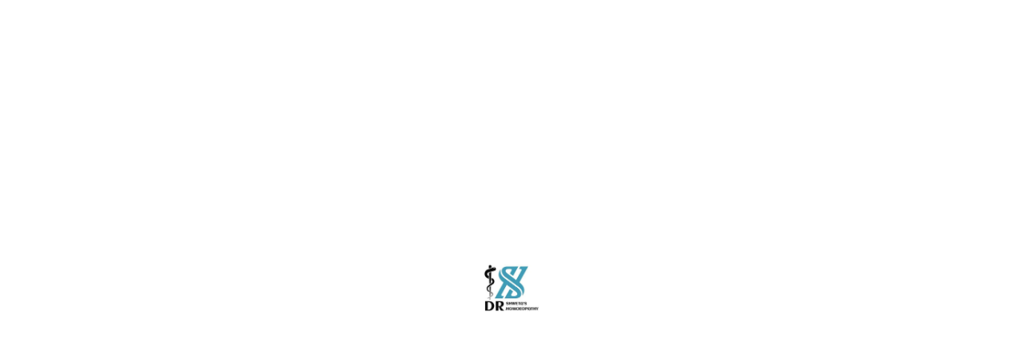

--- FILE ---
content_type: text/html; charset=UTF-8
request_url: https://drshwetahomoeopathy.com/pt_doctor_type/cardiology/
body_size: 55144
content:
<!DOCTYPE html>
<html lang="en" prefix="og: https://ogp.me/ns#" class="no-js no-svg">
<head>
<meta name="viewport" content="width=device-width, initial-scale=1.0">
<meta charset="utf-8">
<meta name="robots" content="follow, noindex"/>
<meta property="og:locale" content="en_US" />
<meta property="og:type" content="article" />
<meta property="og:title" content="Cardiology Archives - DR. SHWETA GOYAL" />
<meta property="og:url" content="https://drshwetahomoeopathy.com/pt_doctor_type/cardiology/" />
<meta property="og:site_name" content="DR. SHWETA GOYAL" />
<meta property="og:image" content="https://drshwetahomoeopathy.com/wp-content/uploads/2024/01/awards-2.jpg" />
<meta property="og:image:secure_url" content="https://drshwetahomoeopathy.com/wp-content/uploads/2024/01/awards-2.jpg" />
<meta property="og:image:width" content="528" />
<meta property="og:image:height" content="636" />
<meta property="og:image:alt" content="Dr. Shweta Goyal holding her Dr. Malati Allen Noble Award certificate and ₹10,000 cheque at the Kolkata ceremony" />
<meta property="og:image:type" content="image/jpeg" />
<meta name="twitter:card" content="summary_large_image" />
<meta name="twitter:title" content="Cardiology Archives - DR. SHWETA GOYAL" />
<meta name="twitter:image" content="https://drshwetahomoeopathy.com/wp-content/uploads/2024/01/awards-2.jpg" />
<meta name="twitter:label1" content="Doctors" />
<meta name="twitter:data1" content="1" />
<meta name="generator" content="WordPress 6.8.2" />
<meta name="generator" content="Site Kit by Google 1.161.0" />
<meta name="generator" content="Redux 4.5.7" />
<meta name="generator" content="Elementor 3.31.5; features: e_font_icon_svg, additional_custom_breakpoints, e_element_cache; settings: css_print_method-external, google_font-enabled, font_display-swap">
<meta name="generator" content="Powered by Slider Revolution 6.6.18 - responsive, Mobile-Friendly Slider Plugin for WordPress with comfortable drag and drop interface." />


<script id="bv-lazyload-images" data-cfasync="false" bv-exclude="true">var __defProp=Object.defineProperty;var __name=(target,value)=>__defProp(target,"name",{value,configurable:!0});var bv_lazyload_event_listener="load",bv_lazyload_events=["mousemove","click","keydown","wheel","touchmove","touchend"],bv_use_srcset_attr=!1,bv_style_observer,img_observer,picture_lazy_observer;bv_lazyload_event_listener=="load"?window.addEventListener("load",event=>{handle_lazyload_images()}):bv_lazyload_event_listener=="readystatechange"&&document.addEventListener("readystatechange",event=>{document.readyState==="interactive"&&handle_lazyload_images()});function add_lazyload_image_event_listeners(handle_lazyload_images2){bv_lazyload_events.forEach(function(event){document.addEventListener(event,handle_lazyload_images2,!0)})}__name(add_lazyload_image_event_listeners,"add_lazyload_image_event_listeners");function remove_lazyload_image_event_listeners(){bv_lazyload_events.forEach(function(event){document.removeEventListener(event,handle_lazyload_images,!0)})}__name(remove_lazyload_image_event_listeners,"remove_lazyload_image_event_listeners");function bv_replace_lazyloaded_image_url(element2){let src_value=element2.getAttribute("bv-data-src"),srcset_value=element2.getAttribute("bv-data-srcset"),currentSrc=element2.getAttribute("src");currentSrc&&currentSrc.startsWith("data:image/svg+xml")&&(bv_use_srcset_attr&&srcset_value&&element2.setAttribute("srcset",srcset_value),src_value&&element2.setAttribute("src",src_value))}__name(bv_replace_lazyloaded_image_url,"bv_replace_lazyloaded_image_url");function bv_replace_inline_style_image_url(element2){let bv_style_attr=element2.getAttribute("bv-data-style");if(console.log(bv_style_attr),bv_style_attr){let currentStyles=element2.getAttribute("style")||"",newStyle=currentStyles+(currentStyles?";":"")+bv_style_attr;element2.setAttribute("style",newStyle)}else console.log("BV_STYLE_ATTRIBUTE_NOT_FOUND : "+entry)}__name(bv_replace_inline_style_image_url,"bv_replace_inline_style_image_url");function handleLazyloadImages(entries){entries.map(entry2=>{entry2.isIntersecting&&(bv_replace_lazyloaded_image_url(entry2.target),img_observer.unobserve(entry2.target))})}__name(handleLazyloadImages,"handleLazyloadImages");function handleOnscreenInlineStyleImages(entries){entries.map(entry2=>{entry2.isIntersecting&&(bv_replace_inline_style_image_url(entry2.target),bv_style_observer.unobserve(entry2.target))})}__name(handleOnscreenInlineStyleImages,"handleOnscreenInlineStyleImages");function handlePictureTags(entries){entries.map(entry2=>{entry2.isIntersecting&&(bv_replace_picture_tag_url(entry2.target),picture_lazy_observer.unobserve(entry2.target))})}__name(handlePictureTags,"handlePictureTags");function bv_replace_picture_tag_url(element2){const child_elements=element2.children;for(let i=0;i<child_elements.length;i++){let child_elem=child_elements[i],_srcset=child_elem.getAttribute("bv-data-srcset"),_src=child_elem.getAttribute("bv-data-src");_srcset&&child_elem.setAttribute("srcset",_srcset),_src&&child_elem.setAttribute("src",_src),bv_replace_picture_tag_url(child_elem)}}__name(bv_replace_picture_tag_url,"bv_replace_picture_tag_url"),"IntersectionObserver"in window&&(bv_style_observer=new IntersectionObserver(handleOnscreenInlineStyleImages),img_observer=new IntersectionObserver(handleLazyloadImages),picture_lazy_observer=new IntersectionObserver(handlePictureTags));function handle_lazyload_images(){"IntersectionObserver"in window?(document.querySelectorAll(".bv-lazyload-bg-style").forEach(target_element=>{bv_style_observer.observe(target_element)}),document.querySelectorAll(".bv-lazyload-tag-img").forEach(img_element=>{img_observer.observe(img_element)}),document.querySelectorAll(".bv-lazyload-picture").forEach(picture_element=>{picture_lazy_observer.observe(picture_element)})):(document.querySelectorAll(".bv-lazyload-bg-style").forEach(target_element=>{bv_replace_inline_style_image_url(target_element)}),document.querySelectorAll(".bv-lazyload-tag-img").forEach(target_element=>{bv_replace_lazyloaded_image_url(target_element)}),document.querySelectorAll(".bv-lazyload-picture").forEach(picture_element=>{bv_replace_picture_tag_url(element)}))}__name(handle_lazyload_images,"handle_lazyload_images");
</script>

<script id="bv-dl-scripts-list" data-cfasync="false" bv-exclude="true">
var scriptAttrs = [{"attrs":{"data-cfasync":false,"data-pagespeed-no-defer":"","defer":true,"bv_inline_delayed":true,"type":"text\/javascript","async":false},"bv_unique_id":"PQ15fkBT20mQw7M3C6fI","reference":0},{"attrs":{"defer":true,"data-cfasync":false,"bv_inline_delayed":true,"type":"text\/javascript","async":false},"bv_unique_id":"mVGyA2sZ8wipzclLgMUW","reference":1},{"attrs":{"src":"https:\/\/drshwetahomoeopathy.com\/wp-content\/uploads\/al_opt_content\/SCRIPT\/drshwetahomoeopathy.com\/.\/wp-includes\/js\/jquery\/691f12e146fa5c3ab1955782\/691f12e146fa5c3ab1955782-16cb9084c573484b0cbcd8b282b41204_jquery.min.js?ver=3.7.1","id":"jquery-core-js","defer":true,"data-cfasync":false,"async":false,"bv_inline_delayed":false},"bv_unique_id":"AciFWqCpewpTjRFJL61X","reference":2},{"attrs":{"src":"https:\/\/drshwetahomoeopathy.com\/wp-content\/uploads\/al_opt_content\/SCRIPT\/drshwetahomoeopathy.com\/.\/wp-includes\/js\/jquery\/691f12e146fa5c3ab1955782\/691f12e146fa5c3ab1955782-9ffeb32e2d9efbf8f70caabded242267_jquery-migrate.min.js?ver=3.4.1","id":"jquery-migrate-js","defer":true,"data-cfasync":false,"async":false,"bv_inline_delayed":false},"bv_unique_id":"RiI7AW6eAOdkxJNm7kEB","reference":3},{"attrs":{"src":"https:\/\/drshwetahomoeopathy.com\/wp-content\/uploads\/al_opt_content\/SCRIPT\/drshwetahomoeopathy.com\/.\/wp-content\/plugins\/woocommerce\/assets\/js\/jquery-blockui\/691f12e146fa5c3ab1955782\/691f12e146fa5c3ab1955782-ef56117d1bb5cc41aa6bd127a49c7640_jquery.blockUI.min.js?ver=2.7.0-wc.10.1.2","id":"jquery-blockui-js","data-wp-strategy":"defer","defer":true,"data-cfasync":false,"async":false,"bv_inline_delayed":false},"bv_unique_id":"TTlAza5xBP4g8wHmoviT","reference":4},{"attrs":{"id":"wc-add-to-cart-js-extra","defer":true,"data-cfasync":false,"bv_inline_delayed":true,"type":"text\/javascript","async":false},"bv_unique_id":"ICseO6UhnCzmh0cgWEFy","reference":5},{"attrs":{"src":"https:\/\/drshwetahomoeopathy.com\/wp-content\/uploads\/al_opt_content\/SCRIPT\/drshwetahomoeopathy.com\/.\/wp-content\/plugins\/woocommerce\/assets\/js\/frontend\/691f12e146fa5c3ab1955782\/691f12e146fa5c3ab1955782-d287805a49a165617edb2c8e53108510_add-to-cart.min.js?ver=10.1.2","id":"wc-add-to-cart-js","defer":true,"data-wp-strategy":"defer","data-cfasync":false,"async":false,"bv_inline_delayed":false},"bv_unique_id":"nvowXKWutUKYYfDqowvv","reference":6},{"attrs":{"src":"https:\/\/drshwetahomoeopathy.com\/wp-content\/uploads\/al_opt_content\/SCRIPT\/drshwetahomoeopathy.com\/.\/wp-content\/plugins\/woocommerce\/assets\/js\/js-cookie\/691f12e146fa5c3ab1955782\/691f12e146fa5c3ab1955782-691a1e43450e7cda541a3bd6f10fd5db_js.cookie.min.js?ver=2.1.4-wc.10.1.2","id":"js-cookie-js","data-wp-strategy":"defer","defer":true,"data-cfasync":false,"async":false,"bv_inline_delayed":false},"bv_unique_id":"zua5CeT63Unow32oy2Q7","reference":7},{"attrs":{"src":"https:\/\/www.googletagmanager.com\/gtag\/js?id=GT-NGMLJNHV","id":"google_gtagjs-js","defer":true,"data-cfasync":false,"async":false,"bv_inline_delayed":false},"bv_unique_id":"HksoSvApljpd26enhECm","reference":8},{"attrs":{"id":"google_gtagjs-js-after","defer":true,"data-cfasync":false,"bv_inline_delayed":true,"type":"text\/javascript","async":false},"bv_unique_id":"lV1BZNtkwXq3d6u0D6NB","reference":9},{"attrs":{"defer":true,"data-cfasync":false,"async":false,"data-pagespeed-no-defer":"","bv_inline_delayed":true},"bv_unique_id":"fIqXgWXaSZqiQzti1nVk","reference":10},{"attrs":{"data-cfasync":false,"data-pagespeed-no-defer":"","defer":true,"bv_inline_delayed":true,"type":"text\/javascript","async":false},"bv_unique_id":"QqS4yxoBhQmyRGRpTL0Z","reference":11},{"attrs":{"defer":true,"data-cfasync":false,"bv_inline_delayed":true,"type":"text\/javascript","async":false},"bv_unique_id":"en3GtJbOlJuqOmauyeWk","reference":12},{"attrs":{"defer":true,"data-cfasync":false,"bv_inline_delayed":true,"type":"text\/javascript","async":false},"bv_unique_id":"tM0x4N24uCYcaXxaQl4V","reference":13},{"attrs":{"defer":true,"data-cfasync":false,"bv_inline_delayed":true,"type":"text\/javascript","async":false},"bv_unique_id":"bY2q7rNYiPdc4TiUDMfW","reference":14},{"attrs":{"defer":true,"data-cfasync":false,"bv_inline_delayed":true,"type":"text\/javascript","async":false},"bv_unique_id":"VRF7BSOydBtLMbQJkPAC","reference":15},{"attrs":{"defer":true,"data-cfasync":false,"bv_inline_delayed":true,"type":"text\/javascript","async":false},"bv_unique_id":"Z6wTPQkhPUbOvmFnmoW6","reference":16},{"attrs":{"defer":true,"data-cfasync":false,"bv_inline_delayed":true,"type":"text\/javascript","async":false},"bv_unique_id":"i6O2UXSylrxMndBrBCvu","reference":17},{"attrs":{"src":"https:\/\/drshwetahomoeopathy.com\/wp-content\/uploads\/al_opt_content\/SCRIPT\/drshwetahomoeopathy.com\/.\/wp-content\/plugins\/doctapp-core\/assets\/js\/691f12e146fa5c3ab1955782\/691f12e146fa5c3ab1955782-56456db9d72a4b380ed3cb63095e6022_popper.min.js?ver=1.0","id":"popper-js-js","defer":true,"data-cfasync":false,"async":false,"bv_inline_delayed":false},"bv_unique_id":"SRP0weRFQp6cQbyWsI3n","reference":18},{"attrs":{"src":"https:\/\/drshwetahomoeopathy.com\/wp-content\/uploads\/al_opt_content\/SCRIPT\/drshwetahomoeopathy.com\/.\/wp-content\/plugins\/doctapp-core\/assets\/js\/691f12e146fa5c3ab1955782\/691f12e146fa5c3ab1955782-e1d98d47689e00f8ecbc5d9f61bdb42e_bootstrap-v4.3.1.min.js?ver=1.0","id":"bootstrap-js-js","defer":true,"data-cfasync":false,"async":false,"bv_inline_delayed":false},"bv_unique_id":"9JNMIZprNbmyZtRKaNYL","reference":19},{"attrs":{"src":"https:\/\/drshwetahomoeopathy.com\/wp-content\/uploads\/al_opt_content\/SCRIPT\/drshwetahomoeopathy.com\/.\/wp-content\/plugins\/doctapp-core\/assets\/js\/691f12e146fa5c3ab1955782\/691f12e146fa5c3ab1955782-2e3669a435d119dd4797e29063ca1e25_chosen.jquery.js?ver=1.0","id":"chosen.jquery-js","defer":true,"data-cfasync":false,"async":false,"bv_inline_delayed":false},"bv_unique_id":"HSJ1naghzzlPxGby6kbt","reference":20},{"attrs":{"src":"https:\/\/drshwetahomoeopathy.com\/wp-content\/uploads\/al_opt_content\/SCRIPT\/drshwetahomoeopathy.com\/.\/wp-content\/plugins\/doctapp-core\/assets\/calendar\/691f12e146fa5c3ab1955782\/691f12e146fa5c3ab1955782-2d332b2904a4c4d29cfe62bd170e49e9_jquery-pseudo-ripple.js?ver=1.0","id":"pseudo-ripple-js-js","defer":true,"data-cfasync":false,"async":false,"bv_inline_delayed":false},"bv_unique_id":"QHc10tVf6X795jsMxq5D","reference":21},{"attrs":{"src":"https:\/\/drshwetahomoeopathy.com\/wp-content\/uploads\/al_opt_content\/SCRIPT\/drshwetahomoeopathy.com\/.\/wp-content\/plugins\/doctapp-core\/assets\/calendar\/691f12e146fa5c3ab1955782\/691f12e146fa5c3ab1955782-4a959ecc9c126851c298ac6e95b2bd1a_jquery-nao-calendar.js?ver=1.0","id":"nao-calendar-js-js","defer":true,"data-cfasync":false,"async":false,"bv_inline_delayed":false},"bv_unique_id":"gTrcO9CfNDdTGqCdaCvF","reference":22},{"attrs":{"id":"pt-script-js-js-extra","defer":true,"data-cfasync":false,"bv_inline_delayed":true,"type":"text\/javascript","async":false},"bv_unique_id":"jCE74A7Q39HUq22HeUoh","reference":23},{"attrs":{"src":"https:\/\/drshwetahomoeopathy.com\/wp-content\/uploads\/al_opt_content\/SCRIPT\/drshwetahomoeopathy.com\/.\/wp-content\/plugins\/doctapp-core\/assets\/render\/js\/691f12e146fa5c3ab1955782\/691f12e146fa5c3ab1955782-f403ebfdadc778febb0adfef035195b3_script.js?ver=6.8.2","id":"pt-script-js-js","defer":true,"data-cfasync":false,"async":false,"bv_inline_delayed":false},"bv_unique_id":"0IZ17F1reCkEahqyz4hF","reference":24},{"attrs":{"src":"https:\/\/drshwetahomoeopathy.com\/wp-content\/uploads\/al_opt_content\/SCRIPT\/drshwetahomoeopathy.com\/.\/wp-includes\/js\/dist\/691f12e146fa5c3ab1955782\/691f12e146fa5c3ab1955782-c6fddbb6be69793478de26fc245b2acf_hooks.min.js?ver=4d63a3d491d11ffd8ac6","id":"wp-hooks-js","defer":true,"data-cfasync":false,"async":false,"bv_inline_delayed":false},"bv_unique_id":"eJecvHQ3P98NbDJ8SGZP","reference":25},{"attrs":{"src":"https:\/\/drshwetahomoeopathy.com\/wp-content\/uploads\/al_opt_content\/SCRIPT\/drshwetahomoeopathy.com\/.\/wp-includes\/js\/dist\/691f12e146fa5c3ab1955782\/691f12e146fa5c3ab1955782-a8127c1a87bb4f99edbeec7c37311dcd_i18n.min.js?ver=5e580eb46a90c2b997e6","id":"wp-i18n-js","defer":true,"data-cfasync":false,"async":false,"bv_inline_delayed":false},"bv_unique_id":"vqGmI4vOioeDCr85qyzR","reference":26},{"attrs":{"id":"wp-i18n-js-after","defer":true,"data-cfasync":false,"bv_inline_delayed":true,"type":"text\/javascript","async":false},"bv_unique_id":"Ttw1Y2SGo9As5za1As9O","reference":27},{"attrs":{"src":"https:\/\/drshwetahomoeopathy.com\/wp-content\/uploads\/al_opt_content\/SCRIPT\/drshwetahomoeopathy.com\/.\/wp-content\/plugins\/contact-form-7\/includes\/swv\/js\/691f12e146fa5c3ab1955782\/691f12e146fa5c3ab1955782-96e7dc3f0e8559e4a3f3ca40b17ab9c3_index.js?ver=6.1.1","id":"swv-js","defer":true,"data-cfasync":false,"async":false,"bv_inline_delayed":false},"bv_unique_id":"rtclqtR9zMe046rPJzGW","reference":28},{"attrs":{"id":"contact-form-7-js-before","defer":true,"data-cfasync":false,"bv_inline_delayed":true,"type":"text\/javascript","async":false},"bv_unique_id":"dwJfgwZlbv7oA1lh1uFx","reference":29},{"attrs":{"src":"https:\/\/drshwetahomoeopathy.com\/wp-content\/uploads\/al_opt_content\/SCRIPT\/drshwetahomoeopathy.com\/.\/wp-content\/plugins\/contact-form-7\/includes\/js\/691f12e146fa5c3ab1955782\/691f12e146fa5c3ab1955782-2912c657d0592cc532dff73d0d2ce7bb_index.js?ver=6.1.1","id":"contact-form-7-js","defer":true,"data-cfasync":false,"async":false,"bv_inline_delayed":false},"bv_unique_id":"E0kwQAj7TVdqMxtbGyXg","reference":30},{"attrs":{"src":"https:\/\/drshwetahomoeopathy.com\/wp-content\/uploads\/al_opt_content\/SCRIPT\/drshwetahomoeopathy.com\/.\/wp-content\/plugins\/revslider\/public\/assets\/js\/691f12e146fa5c3ab1955782\/691f12e146fa5c3ab1955782-0a7176e860c4303f557950b75fb8a898_rbtools.min.js?ver=6.6.18","defer":true,"id":"tp-tools-js","data-cfasync":false,"async":false,"bv_inline_delayed":false},"bv_unique_id":"VZOnomz68rnRcbZIz0C6","reference":31},{"attrs":{"src":"https:\/\/drshwetahomoeopathy.com\/wp-content\/uploads\/al_opt_content\/SCRIPT\/drshwetahomoeopathy.com\/.\/wp-content\/plugins\/revslider\/public\/assets\/js\/691f12e146fa5c3ab1955782\/691f12e146fa5c3ab1955782-0e4ee1e57cfb5ed34b74d82e847ce797_rs6.min.js?ver=6.6.18","defer":true,"id":"revmin-js","data-cfasync":false,"async":false,"bv_inline_delayed":false},"bv_unique_id":"NL17rHFTDZlpbM7pHw28","reference":32},{"attrs":{"id":"woocommerce-js-extra","defer":true,"data-cfasync":false,"bv_inline_delayed":true,"type":"text\/javascript","async":false},"bv_unique_id":"Gyt1LD2yketUrgj0Rcvv","reference":33},{"attrs":{"src":"https:\/\/drshwetahomoeopathy.com\/wp-content\/uploads\/al_opt_content\/SCRIPT\/drshwetahomoeopathy.com\/.\/wp-content\/plugins\/woocommerce\/assets\/js\/frontend\/691f12e146fa5c3ab1955782\/691f12e146fa5c3ab1955782-69718a71ff048caefc74e426ce23649e_woocommerce.min.js?ver=10.1.2","id":"woocommerce-js","data-wp-strategy":"defer","defer":true,"data-cfasync":false,"async":false,"bv_inline_delayed":false},"bv_unique_id":"9VCCEnAhrtGI5dC8rLgr","reference":34},{"attrs":{"src":"https:\/\/drshwetahomoeopathy.com\/wp-content\/uploads\/al_opt_content\/SCRIPT\/drshwetahomoeopathy.com\/.\/wp-content\/plugins\/creame-whatsapp-me\/public\/js\/691f12e146fa5c3ab1955782\/691f12e146fa5c3ab1955782-36f00c835ccba73bade863e4b7af32f0_joinchat.min.js?ver=6.0.8","id":"joinchat-js","defer":true,"data-wp-strategy":"defer","data-cfasync":false,"async":false,"bv_inline_delayed":false},"bv_unique_id":"mD3bmR34n77tPp8UVWQW","reference":35},{"attrs":{"src":"https:\/\/drshwetahomoeopathy.com\/wp-content\/uploads\/al_opt_content\/SCRIPT\/drshwetahomoeopathy.com\/.\/wp-content\/plugins\/woocommerce\/assets\/js\/sourcebuster\/691f12e146fa5c3ab1955782\/691f12e146fa5c3ab1955782-fc06080ebf979384eaf92a5f1cd7a50b_sourcebuster.min.js?ver=10.1.2","id":"sourcebuster-js-js","defer":true,"data-cfasync":false,"async":false,"bv_inline_delayed":false},"bv_unique_id":"vVafTMHMjVLS5s7nlbd1","reference":36},{"attrs":{"id":"wc-order-attribution-js-extra","defer":true,"data-cfasync":false,"bv_inline_delayed":true,"type":"text\/javascript","async":false},"bv_unique_id":"PcaeJQ4UxRBIwnCfLNXH","reference":37},{"attrs":{"src":"https:\/\/drshwetahomoeopathy.com\/wp-content\/uploads\/al_opt_content\/SCRIPT\/drshwetahomoeopathy.com\/.\/wp-content\/plugins\/woocommerce\/assets\/js\/frontend\/691f12e146fa5c3ab1955782\/691f12e146fa5c3ab1955782-d834f2ad78a2268d6497e08749df5e1a_order-attribution.min.js?ver=10.1.2","id":"wc-order-attribution-js","defer":true,"data-cfasync":false,"async":false,"bv_inline_delayed":false},"bv_unique_id":"LRswPzzdE3YMqenGdAg5","reference":38},{"attrs":{"src":"https:\/\/drshwetahomoeopathy.com\/wp-content\/uploads\/al_opt_content\/SCRIPT\/drshwetahomoeopathy.com\/.\/wp-content\/plugins\/google-site-kit\/dist\/assets\/js\/691f12e146fa5c3ab1955782\/691f12e146fa5c3ab1955782-b9a85169c2b51c8490f6ae65d3cdad9f_googlesitekit-events-provider-contact-form-7-84e9a1056bc4922b7cbd.js","id":"googlesitekit-events-provider-contact-form-7-js","defer":true,"data-cfasync":false,"async":false,"bv_inline_delayed":false},"bv_unique_id":"hIu3QqkWgKw9k35DpQ9Y","reference":39},{"attrs":{"defer":true,"src":"https:\/\/drshwetahomoeopathy.com\/wp-content\/uploads\/al_opt_content\/SCRIPT\/drshwetahomoeopathy.com\/.\/wp-content\/plugins\/mailchimp-for-wp\/assets\/js\/691f12e146fa5c3ab1955782\/691f12e146fa5c3ab1955782-0d7f6b4930df680c368db0d604444b39_forms.js?ver=4.10.7","id":"mc4wp-forms-api-js","data-cfasync":false,"async":false,"bv_inline_delayed":false},"bv_unique_id":"b2bKB055mR9MLJe16ael","reference":40},{"attrs":{"src":"https:\/\/drshwetahomoeopathy.com\/wp-content\/uploads\/al_opt_content\/SCRIPT\/drshwetahomoeopathy.com\/.\/wp-content\/plugins\/google-site-kit\/dist\/assets\/js\/691f12e146fa5c3ab1955782\/691f12e146fa5c3ab1955782-339db3e3f0fca23cdc3ff79d1177243e_googlesitekit-events-provider-mailchimp-489985e529ecb702cf8b.js","id":"googlesitekit-events-provider-mailchimp-js","defer":true,"data-cfasync":false,"async":false,"bv_inline_delayed":false},"bv_unique_id":"dE1cl5XJqLCnFFqIaYxQ","reference":41},{"attrs":{"id":"googlesitekit-events-provider-woocommerce-js-before","defer":true,"data-cfasync":false,"bv_inline_delayed":true,"type":"text\/javascript","async":false},"bv_unique_id":"dnPJcXlUpqaJw46TpAN6","reference":42},{"attrs":{"src":"https:\/\/drshwetahomoeopathy.com\/wp-content\/uploads\/al_opt_content\/SCRIPT\/drshwetahomoeopathy.com\/.\/wp-content\/plugins\/google-site-kit\/dist\/assets\/js\/691f12e146fa5c3ab1955782\/691f12e146fa5c3ab1955782-9cb045c1793f34bc05fb0fd8fa3a5046_googlesitekit-events-provider-woocommerce-91044368c240b206d64d.js","id":"googlesitekit-events-provider-woocommerce-js","defer":true,"data-cfasync":false,"async":false,"bv_inline_delayed":false},"bv_unique_id":"iIqr082x8CC26LInGqcT","reference":43},{"attrs":{"src":"https:\/\/drshwetahomoeopathy.com\/wp-content\/uploads\/al_opt_content\/SCRIPT\/drshwetahomoeopathy.com\/.\/wp-content\/plugins\/google-site-kit\/dist\/assets\/js\/691f12e146fa5c3ab1955782\/691f12e146fa5c3ab1955782-e75d8dfee54c8abfb0b62c7019e49a72_googlesitekit-events-provider-wpforms-3b23b71ea60c39fa1552.js","id":"googlesitekit-events-provider-wpforms-js","defer":true,"data-cfasync":false,"async":false,"bv_inline_delayed":false},"bv_unique_id":"s0yePGykEIJmSRPC4B5d","reference":44},{"attrs":{"src":"https:\/\/drshwetahomoeopathy.com\/wp-content\/uploads\/al_opt_content\/SCRIPT\/drshwetahomoeopathy.com\/.\/wp-content\/plugins\/medicate-core\/public\/\/js\/vendor\/691f12e146fa5c3ab1955782\/691f12e146fa5c3ab1955782-47c357c05cb99cedbac2874840319818_owl.carousel.min.js?ver=2.3.4","id":"owl-carousel-js","defer":true,"data-cfasync":false,"async":false,"bv_inline_delayed":false},"bv_unique_id":"mYtd5QBYbnyiLTRHWfld","reference":45},{"attrs":{"src":"https:\/\/drshwetahomoeopathy.com\/wp-content\/uploads\/al_opt_content\/SCRIPT\/drshwetahomoeopathy.com\/.\/wp-content\/plugins\/medicate-core\/public\/\/js\/vendor\/691f12e146fa5c3ab1955782\/691f12e146fa5c3ab1955782-aa8616c663be88e4fabde026fb2b01e4_jquery.countTo.min.js?ver=2.3.4","id":"countTo-js","defer":true,"data-cfasync":false,"async":false,"bv_inline_delayed":false},"bv_unique_id":"Rv02ZuQiwNLQgyPTKjNV","reference":46},{"attrs":{"src":"https:\/\/drshwetahomoeopathy.com\/wp-content\/uploads\/al_opt_content\/SCRIPT\/drshwetahomoeopathy.com\/.\/wp-content\/plugins\/medicate-core\/public\/\/js\/vendor\/691f12e146fa5c3ab1955782\/691f12e146fa5c3ab1955782-b37d7edf99565d3858eaa1ad80df3cff_jquery.magnific-popup.min.js?ver=2.3.4","id":"magnific-popup-js","defer":true,"data-cfasync":false,"async":false,"bv_inline_delayed":false},"bv_unique_id":"fRa5ateUtxXrteyzYi4g","reference":47},{"attrs":{"src":"https:\/\/drshwetahomoeopathy.com\/wp-content\/uploads\/al_opt_content\/SCRIPT\/drshwetahomoeopathy.com\/.\/wp-content\/plugins\/medicate-core\/public\/\/js\/vendor\/691f12e146fa5c3ab1955782\/691f12e146fa5c3ab1955782-5fb7c19c9c51cfb99f5ff942629f0f21_isotope.pkgd.min.js?ver=2.3.4","id":"isotope-js","defer":true,"data-cfasync":false,"async":false,"bv_inline_delayed":false},"bv_unique_id":"1ayVIdXgamGzAXvNdXvW","reference":48},{"attrs":{"src":"https:\/\/drshwetahomoeopathy.com\/wp-content\/uploads\/al_opt_content\/SCRIPT\/drshwetahomoeopathy.com\/.\/wp-content\/plugins\/medicate-core\/public\/\/js\/vendor\/691f12e146fa5c3ab1955782\/691f12e146fa5c3ab1955782-1f1e0fd480b5ac31e7a2f3352c175906_progressbar.js?ver=2.3.4","id":"progressbar-js","defer":true,"data-cfasync":false,"async":false,"bv_inline_delayed":false},"bv_unique_id":"Alwlq4JlYHOGjrWIq4rQ","reference":49},{"attrs":{"src":"https:\/\/drshwetahomoeopathy.com\/wp-content\/uploads\/al_opt_content\/SCRIPT\/drshwetahomoeopathy.com\/.\/wp-content\/plugins\/medicate-core\/public\/js\/vendor\/691f12e146fa5c3ab1955782\/691f12e146fa5c3ab1955782-fda91a039a0f7e6ff488958e1a94df14_BeerSlider.js?ver=1.0","id":"BeerSlider-js","defer":true,"data-cfasync":false,"async":false,"bv_inline_delayed":false},"bv_unique_id":"dj5DLaMToHQBMrgluTq8","reference":50},{"attrs":{"src":"https:\/\/drshwetahomoeopathy.com\/wp-content\/uploads\/al_opt_content\/SCRIPT\/drshwetahomoeopathy.com\/.\/wp-content\/plugins\/medicate-core\/public\/js\/691f12e146fa5c3ab1955782\/691f12e146fa5c3ab1955782-4418e87a3c663637fe3771299e74e428_script.js?ver=1.0.0","id":"medicate-js","defer":true,"data-cfasync":false,"async":false,"bv_inline_delayed":false},"bv_unique_id":"4vDVLmyMsgfcBEXyXe5G","reference":51},{"attrs":{"src":"https:\/\/drshwetahomoeopathy.com\/wp-content\/uploads\/al_opt_content\/SCRIPT\/drshwetahomoeopathy.com\/.\/wp-content\/themes\/medicate\/assets\/js\/691f12e146fa5c3ab1955782\/691f12e146fa5c3ab1955782-b847ce530e1ea8563c11cab8e0143f88_bootstrap.min.js?ver=4.1.3","id":"bootstrap-js","defer":true,"data-cfasync":false,"async":false,"bv_inline_delayed":false},"bv_unique_id":"fDTF2GkjMRKT7teoe1gP","reference":52},{"attrs":{"src":"https:\/\/drshwetahomoeopathy.com\/wp-content\/uploads\/al_opt_content\/SCRIPT\/drshwetahomoeopathy.com\/.\/wp-content\/themes\/medicate\/assets\/js\/691f12e146fa5c3ab1955782\/691f12e146fa5c3ab1955782-b544ea241f9fd72a005c0c5cc8f00927_script.js?ver=1.0","id":"medicate-script-js","defer":true,"data-cfasync":false,"async":false,"bv_inline_delayed":false},"bv_unique_id":"kMMG5ibnUpVRXmwYKbqy","reference":53},{"attrs":{"src":"data:text\/javascript;base64, [base64]","id":"bv-trigger-listener","type":"text\/javascript","defer":true,"async":false},"bv_unique_id":"d6fe9c24159ed4a27d224d91c70f8fdc","reference":100000000}];
</script>
<script id="bv-web-worker" type="javascript/worker" data-cfasync="false" bv-exclude="true">var __defProp=Object.defineProperty;var __name=(target,value)=>__defProp(target,"name",{value,configurable:!0});self.onmessage=function(e){var counter=e.data.fetch_urls.length;e.data.fetch_urls.forEach(function(fetch_url){loadUrl(fetch_url,function(){console.log("DONE: "+fetch_url),counter=counter-1,counter===0&&self.postMessage({status:"SUCCESS"})})})};async function loadUrl(fetch_url,callback){try{var request=new Request(fetch_url,{mode:"no-cors",redirect:"follow"});await fetch(request),callback()}catch(fetchError){console.log("Fetch Error loading URL:",fetchError);try{var xhr=new XMLHttpRequest;xhr.onerror=callback,xhr.onload=callback,xhr.responseType="blob",xhr.open("GET",fetch_url,!0),xhr.send()}catch(xhrError){console.log("XHR Error loading URL:",xhrError),callback()}}}__name(loadUrl,"loadUrl");
</script>
<script id="bv-web-worker-handler" data-cfasync="false" bv-exclude="true">var __defProp=Object.defineProperty;var __name=(target,value)=>__defProp(target,"name",{value,configurable:!0});if(typeof scriptAttrs<"u"&&Array.isArray(scriptAttrs)&&scriptAttrs.length>0){const lastElement=scriptAttrs[scriptAttrs.length-1];if(lastElement.attrs&&lastElement.attrs.id==="bv-trigger-listener"){var bv_custom_ready_state_value="loading";Object.defineProperty(document,"readyState",{get:__name(function(){return bv_custom_ready_state_value},"get"),set:__name(function(){},"set")})}}if(typeof scriptAttrs>"u"||!Array.isArray(scriptAttrs))var scriptAttrs=[];if(typeof linkStyleAttrs>"u"||!Array.isArray(linkStyleAttrs))var linkStyleAttrs=[];function isMobileDevice(){return window.innerWidth<=500}__name(isMobileDevice,"isMobileDevice");var js_dom_loaded=!1;document.addEventListener("DOMContentLoaded",()=>{js_dom_loaded=!0});const EVENTS=["mousemove","click","keydown","wheel","touchmove","touchend"];var scriptUrls=[],styleUrls=[],bvEventCalled=!1,workerFinished=!1,functionExec=!1,scriptsInjected=!1,stylesInjected=!1,bv_load_event_fired=!1,autoInjectTimerStarted=!1;const BV_AUTO_INJECT_ENABLED=!0,BV_DESKTOP_AUTO_INJECT_DELAY=1e3,BV_MOBILE_AUTO_INJECT_DELAY=1e3,BV_WORKER_TIMEOUT_DURATION=3e3;scriptAttrs.forEach((scriptAttr,index)=>{scriptAttr.attrs.src&&!scriptAttr.attrs.src.includes("data:text/javascript")&&(scriptUrls[index]=scriptAttr.attrs.src)}),linkStyleAttrs.forEach((linkAttr,index)=>{styleUrls[index]=linkAttr.attrs.href});var fetchUrls=scriptUrls.concat(styleUrls);function addEventListeners(bvEventHandler2){EVENTS.forEach(function(event){document.addEventListener(event,bvEventFired,!0),document.addEventListener(event,bvEventHandler2,!0)})}__name(addEventListeners,"addEventListeners");function removeEventListeners(){EVENTS.forEach(function(event){document.removeEventListener(event,bvEventHandler,!0)})}__name(removeEventListeners,"removeEventListeners");function bvEventFired(){bvEventCalled||(bvEventCalled=!0,workerFinished=!0)}__name(bvEventFired,"bvEventFired");function bvGetElement(attributes,element){Object.keys(attributes).forEach(function(attr){attr==="async"?element.async=attributes[attr]:attr==="innerHTML"?element.innerHTML=atob(attributes[attr]):element.setAttribute(attr,attributes[attr])})}__name(bvGetElement,"bvGetElement");function bvAddElement(attr,element){var attributes=attr.attrs;if(attributes.bv_inline_delayed){let bvScriptId=attr.bv_unique_id,bvScriptElement=document.querySelector("[bv_unique_id='"+bvScriptId+"']");bvScriptElement?(!attributes.innerHTML&&!attributes.src&&bvScriptElement.textContent.trim()!==""&&(attributes.src="data:text/javascript;base64, "+btoa(unescape(encodeURIComponent(bvScriptElement.textContent)))),bvGetElement(attributes,element),bvScriptElement.after(element)):console.log(`Script not found for ${bvScriptId}`)}else{bvGetElement(attributes,element);var templateId=attr.bv_unique_id,targetElement=document.querySelector("[id='"+templateId+"']");targetElement&&targetElement.after(element)}}__name(bvAddElement,"bvAddElement");function injectStyles(){if(stylesInjected){console.log("Styles already injected, skipping");return}stylesInjected=!0,document.querySelectorAll('style[type="bv_inline_delayed_css"], template[id]').forEach(element=>{if(element.tagName.toLowerCase()==="style"){var new_style=document.createElement("style");new_style.type="text/css",new_style.textContent=element.textContent,element.after(new_style),new_style.parentNode?element.remove():console.log("PARENT NODE NOT FOUND")}else if(element.tagName.toLowerCase()==="template"){var templateId=element.id,linkStyleAttr=linkStyleAttrs.find(attr=>attr.bv_unique_id===templateId);if(linkStyleAttr){var link=document.createElement("link");bvAddElement(linkStyleAttr,link),element.parentNode&&element.parentNode.replaceChild(link,element),console.log("EXTERNAL STYLE ADDED")}else console.log(`No linkStyleAttr found for template ID ${templateId}`)}}),linkStyleAttrs.forEach((linkStyleAttr,index)=>{console.log("STYLE ADDED");var element=document.createElement("link");bvAddElement(linkStyleAttr,element)})}__name(injectStyles,"injectStyles");function injectScripts(){if(scriptsInjected){console.log("Scripts already injected, skipping");return}scriptsInjected=!0;let last_script_element;scriptAttrs.forEach((scriptAttr,index)=>{if(bv_custom_ready_state_value==="loading"&&scriptAttr.attrs&&scriptAttr.attrs.is_first_defer_element===!0)if(last_script_element){const readyStateScript=document.createElement("script");readyStateScript.src="data:text/javascript;base64, "+btoa(unescape(encodeURIComponent("bv_custom_ready_state_value = 'interactive';"))),readyStateScript.async=!1,last_script_element.after(readyStateScript)}else bv_custom_ready_state_value="interactive",console.log('Ready state manually set to "interactive"');console.log("JS ADDED");var element=document.createElement("script");last_script_element=element,bvAddElement(scriptAttr,element)})}__name(injectScripts,"injectScripts");function bvEventHandler(){console.log("EVENT FIRED"),js_dom_loaded&&bvEventCalled&&workerFinished&&!functionExec&&(functionExec=!0,injectStyles(),injectScripts(),removeEventListeners())}__name(bvEventHandler,"bvEventHandler");function autoInjectScriptsAfterLoad(){js_dom_loaded&&workerFinished&&!scriptsInjected&&!stylesInjected&&(console.log("Auto-injecting styles and scripts after timer"),injectStyles(),injectScripts())}__name(autoInjectScriptsAfterLoad,"autoInjectScriptsAfterLoad");function startAutoInjectTimer(){if(BV_AUTO_INJECT_ENABLED&&!autoInjectTimerStarted&&bv_load_event_fired&&!bvEventCalled){autoInjectTimerStarted=!0;var delay=isMobileDevice()?BV_MOBILE_AUTO_INJECT_DELAY:BV_DESKTOP_AUTO_INJECT_DELAY;console.log("Starting auto-inject timer with delay: "+delay+"ms"),setTimeout(function(){autoInjectScriptsAfterLoad()},delay)}}__name(startAutoInjectTimer,"startAutoInjectTimer"),addEventListeners(bvEventHandler);var requestObject=window.URL||window.webkitURL,bvWorker=new Worker(requestObject.createObjectURL(new Blob([document.getElementById("bv-web-worker").textContent],{type:"text/javascript"})));bvWorker.onmessage=function(e){e.data.status==="SUCCESS"&&(console.log("WORKER_FINISHED"),workerFinished=!0,bvEventHandler(),startAutoInjectTimer())},addEventListener("load",()=>{bvEventHandler(),bv_call_fetch_urls(),bv_load_event_fired=!0});function bv_call_fetch_urls(){!bv_load_event_fired&&!workerFinished&&(bvWorker.postMessage({fetch_urls:fetchUrls}),bv_initiate_worker_timer())}__name(bv_call_fetch_urls,"bv_call_fetch_urls"),setTimeout(function(){bv_call_fetch_urls()},5e3);function bv_initiate_worker_timer(){setTimeout(function(){workerFinished||(console.log("WORKER_TIMEDOUT"),workerFinished=!0,bvWorker.terminate()),bvEventHandler(),startAutoInjectTimer()},BV_WORKER_TIMEOUT_DURATION)}__name(bv_initiate_worker_timer,"bv_initiate_worker_timer");
</script>




        <link rel="shortcut icon" href="https://drshwetahomoeopathy.com/wp-content/uploads/2023/12/drfavi.jpg" />
        	<style>img:is([sizes="auto" i], [sizes^="auto," i]) { contain-intrinsic-size: 3000px 1500px }</style>
	

<script type="bv_inline_delayed_js" bv_unique_id="PQ15fkBT20mQw7M3C6fI" data-cfasync="" data-pagespeed-no-defer="" defer="1" bv_inline_delayed="1" async="">var gtm4wp_datalayer_name = "dataLayer";
	var dataLayer = dataLayer || [];</script>

                
                

<title>Cardiology Archives - DR. SHWETA GOYAL</title>

















<script type="application/ld+json" class="rank-math-schema">{"@context":"https://schema.org","@graph":[{"@type":"Place","@id":"https://drshwetahomoeopathy.com/#place","address":{"@type":"PostalAddress","streetAddress":"Patel Nagar, Near Railway Station, Bhudhlada Punjab","addressLocality":"Budhlada","postalCode":"151502","addressRegion":"Punjab"}},{"@type":"MedicalClinic","@id":"https://drshwetahomoeopathy.com/#organization","name":"DR. SHWETA GOYAL","url":"https://drshwetahomoeopathy.com","sameAs":["https://www.instagram.com/drshwetahomoeopathy"],"address":{"@type":"PostalAddress","streetAddress":"Patel Nagar, Near Railway Station, Bhudhlada Punjab","addressLocality":"Budhlada","postalCode":"151502","addressRegion":"Punjab"},"priceRange":"$","openingHours":["Monday,Tuesday,Wednesday,Thursday,Friday,Saturday,Sunday 09:00-17:00"],"legalName":"DSG","location":{"@id":"https://drshwetahomoeopathy.com/#place"},"telephone":"+91 90564 62817"},{"@type":"WebSite","@id":"https://drshwetahomoeopathy.com/#website","url":"https://drshwetahomoeopathy.com","name":"DR. SHWETA GOYAL","publisher":{"@id":"https://drshwetahomoeopathy.com/#organization"},"inLanguage":"en"},{"@type":"BreadcrumbList","@id":"https://drshwetahomoeopathy.com/pt_doctor_type/cardiology/#breadcrumb","itemListElement":[{"@type":"ListItem","position":"1","item":{"@id":"https://drshwetahomoeopathy.com","name":"Home"}},{"@type":"ListItem","position":"2","item":{"@id":"https://drshwetahomoeopathy.com/pt_doctor_type/cardiology/","name":"Cardiology"}}]},{"@type":"CollectionPage","@id":"https://drshwetahomoeopathy.com/pt_doctor_type/cardiology/#webpage","url":"https://drshwetahomoeopathy.com/pt_doctor_type/cardiology/","name":"Cardiology Archives - DR. SHWETA GOYAL","isPartOf":{"@id":"https://drshwetahomoeopathy.com/#website"},"inLanguage":"en","breadcrumb":{"@id":"https://drshwetahomoeopathy.com/pt_doctor_type/cardiology/#breadcrumb"}}]}</script>


<link rel='dns-prefetch' href='//www.googletagmanager.com' />
<link rel="alternate" type="application/rss+xml" title="DR. SHWETA GOYAL &raquo; Feed" href="https://drshwetahomoeopathy.com/feed/" />
<link rel="alternate" type="application/rss+xml" title="DR. SHWETA GOYAL &raquo; Comments Feed" href="https://drshwetahomoeopathy.com/comments/feed/" />
<link rel="alternate" type="application/rss+xml" title="DR. SHWETA GOYAL &raquo; Cardiology Doctor Type Feed" href="https://drshwetahomoeopathy.com/pt_doctor_type/cardiology/feed/" />
<script type="bv_inline_delayed_js" bv_unique_id="mVGyA2sZ8wipzclLgMUW" defer="1" data-cfasync="" bv_inline_delayed="1" async="">window._wpemojiSettings = {"baseUrl":"https:\/\/s.w.org\/images\/core\/emoji\/16.0.1\/72x72\/","ext":".png","svgUrl":"https:\/\/s.w.org\/images\/core\/emoji\/16.0.1\/svg\/","svgExt":".svg","source":{"concatemoji":"https:\/\/drshwetahomoeopathy.com\/wp-includes\/js\/wp-emoji-release.min.js?ver=6.8.2"}};
/*! This file is auto-generated */
!function(s,n){var o,i,e;function c(e){try{var t={supportTests:e,timestamp:(new Date).valueOf()};sessionStorage.setItem(o,JSON.stringify(t))}catch(e){}}function p(e,t,n){e.clearRect(0,0,e.canvas.width,e.canvas.height),e.fillText(t,0,0);var t=new Uint32Array(e.getImageData(0,0,e.canvas.width,e.canvas.height).data),a=(e.clearRect(0,0,e.canvas.width,e.canvas.height),e.fillText(n,0,0),new Uint32Array(e.getImageData(0,0,e.canvas.width,e.canvas.height).data));return t.every(function(e,t){return e===a[t]})}function u(e,t){e.clearRect(0,0,e.canvas.width,e.canvas.height),e.fillText(t,0,0);for(var n=e.getImageData(16,16,1,1),a=0;a<n.data.length;a++)if(0!==n.data[a])return!1;return!0}function f(e,t,n,a){switch(t){case"flag":return n(e,"\ud83c\udff3\ufe0f\u200d\u26a7\ufe0f","\ud83c\udff3\ufe0f\u200b\u26a7\ufe0f")?!1:!n(e,"\ud83c\udde8\ud83c\uddf6","\ud83c\udde8\u200b\ud83c\uddf6")&&!n(e,"\ud83c\udff4\udb40\udc67\udb40\udc62\udb40\udc65\udb40\udc6e\udb40\udc67\udb40\udc7f","\ud83c\udff4\u200b\udb40\udc67\u200b\udb40\udc62\u200b\udb40\udc65\u200b\udb40\udc6e\u200b\udb40\udc67\u200b\udb40\udc7f");case"emoji":return!a(e,"\ud83e\udedf")}return!1}function g(e,t,n,a){var r="undefined"!=typeof WorkerGlobalScope&&self instanceof WorkerGlobalScope?new OffscreenCanvas(300,150):s.createElement("canvas"),o=r.getContext("2d",{willReadFrequently:!0}),i=(o.textBaseline="top",o.font="600 32px Arial",{});return e.forEach(function(e){i[e]=t(o,e,n,a)}),i}function t(e){var t=s.createElement("script");t.src=e,t.defer=!0,s.head.appendChild(t)}"undefined"!=typeof Promise&&(o="wpEmojiSettingsSupports",i=["flag","emoji"],n.supports={everything:!0,everythingExceptFlag:!0},e=new Promise(function(e){s.addEventListener("DOMContentLoaded",e,{once:!0})}),new Promise(function(t){var n=function(){try{var e=JSON.parse(sessionStorage.getItem(o));if("object"==typeof e&&"number"==typeof e.timestamp&&(new Date).valueOf()<e.timestamp+604800&&"object"==typeof e.supportTests)return e.supportTests}catch(e){}return null}();if(!n){if("undefined"!=typeof Worker&&"undefined"!=typeof OffscreenCanvas&&"undefined"!=typeof URL&&URL.createObjectURL&&"undefined"!=typeof Blob)try{var e="postMessage("+g.toString()+"("+[JSON.stringify(i),f.toString(),p.toString(),u.toString()].join(",")+"));",a=new Blob([e],{type:"text/javascript"}),r=new Worker(URL.createObjectURL(a),{name:"wpTestEmojiSupports"});return void(r.onmessage=function(e){c(n=e.data),r.terminate(),t(n)})}catch(e){}c(n=g(i,f,p,u))}t(n)}).then(function(e){for(var t in e)n.supports[t]=e[t],n.supports.everything=n.supports.everything&&n.supports[t],"flag"!==t&&(n.supports.everythingExceptFlag=n.supports.everythingExceptFlag&&n.supports[t]);n.supports.everythingExceptFlag=n.supports.everythingExceptFlag&&!n.supports.flag,n.DOMReady=!1,n.readyCallback=function(){n.DOMReady=!0}}).then(function(){return e}).then(function(){var e;n.supports.everything||(n.readyCallback(),(e=n.source||{}).concatemoji?t(e.concatemoji):e.wpemoji&&e.twemoji&&(t(e.twemoji),t(e.wpemoji)))}))}((window,document),window._wpemojiSettings);</script>
<link rel='stylesheet' id='pt-calendar-css' href='https://drshwetahomoeopathy.com/wp-content/plugins/doctapp-core/assets/calendar/pt-calendar.css?ver=1.0' media='' />
<link rel='stylesheet' id='pt-all-css' href='https://drshwetahomoeopathy.com/wp-content/plugins/doctapp-core/assets/render/css/pt-all.css?ver=1.0' media='' />
<style id='wp-emoji-styles-inline-css'>

	img.wp-smiley, img.emoji {
		display: inline !important;
		border: none !important;
		box-shadow: none !important;
		height: 1em !important;
		width: 1em !important;
		margin: 0 0.07em !important;
		vertical-align: -0.1em !important;
		background: none !important;
		padding: 0 !important;
	}
</style>
<link rel='stylesheet' id='wp-block-library-css' href='https://drshwetahomoeopathy.com/wp-includes/css/dist/block-library/style.min.css?ver=6.8.2' media='all' />
<style id='classic-theme-styles-inline-css'>
/*! This file is auto-generated */
.wp-block-button__link{color:#fff;background-color:#32373c;border-radius:9999px;box-shadow:none;text-decoration:none;padding:calc(.667em + 2px) calc(1.333em + 2px);font-size:1.125em}.wp-block-file__button{background:#32373c;color:#fff;text-decoration:none}
</style>
<style id='joinchat-button-style-inline-css'>
.wp-block-joinchat-button{border:none!important;text-align:center}.wp-block-joinchat-button figure{display:table;margin:0 auto;padding:0}.wp-block-joinchat-button figcaption{font:normal normal 400 .6em/2em var(--wp--preset--font-family--system-font,sans-serif);margin:0;padding:0}.wp-block-joinchat-button .joinchat-button__qr{background-color:#fff;border:6px solid #25d366;border-radius:30px;box-sizing:content-box;display:block;height:200px;margin:auto;overflow:hidden;padding:10px;width:200px}.wp-block-joinchat-button .joinchat-button__qr canvas,.wp-block-joinchat-button .joinchat-button__qr img{display:block;margin:auto}.wp-block-joinchat-button .joinchat-button__link{align-items:center;background-color:#25d366;border:6px solid #25d366;border-radius:30px;display:inline-flex;flex-flow:row nowrap;justify-content:center;line-height:1.25em;margin:0 auto;text-decoration:none}.wp-block-joinchat-button .joinchat-button__link:before{background:transparent var(--joinchat-ico) no-repeat center;background-size:100%;content:"";display:block;height:1.5em;margin:-.75em .75em -.75em 0;width:1.5em}.wp-block-joinchat-button figure+.joinchat-button__link{margin-top:10px}@media (orientation:landscape)and (min-height:481px),(orientation:portrait)and (min-width:481px){.wp-block-joinchat-button.joinchat-button--qr-only figure+.joinchat-button__link{display:none}}@media (max-width:480px),(orientation:landscape)and (max-height:480px){.wp-block-joinchat-button figure{display:none}}

</style>
<style id='global-styles-inline-css'>
:root{--wp--preset--aspect-ratio--square: 1;--wp--preset--aspect-ratio--4-3: 4/3;--wp--preset--aspect-ratio--3-4: 3/4;--wp--preset--aspect-ratio--3-2: 3/2;--wp--preset--aspect-ratio--2-3: 2/3;--wp--preset--aspect-ratio--16-9: 16/9;--wp--preset--aspect-ratio--9-16: 9/16;--wp--preset--color--black: #000000;--wp--preset--color--cyan-bluish-gray: #abb8c3;--wp--preset--color--white: #ffffff;--wp--preset--color--pale-pink: #f78da7;--wp--preset--color--vivid-red: #cf2e2e;--wp--preset--color--luminous-vivid-orange: #ff6900;--wp--preset--color--luminous-vivid-amber: #fcb900;--wp--preset--color--light-green-cyan: #7bdcb5;--wp--preset--color--vivid-green-cyan: #00d084;--wp--preset--color--pale-cyan-blue: #8ed1fc;--wp--preset--color--vivid-cyan-blue: #0693e3;--wp--preset--color--vivid-purple: #9b51e0;--wp--preset--gradient--vivid-cyan-blue-to-vivid-purple: linear-gradient(135deg,rgba(6,147,227,1) 0%,rgb(155,81,224) 100%);--wp--preset--gradient--light-green-cyan-to-vivid-green-cyan: linear-gradient(135deg,rgb(122,220,180) 0%,rgb(0,208,130) 100%);--wp--preset--gradient--luminous-vivid-amber-to-luminous-vivid-orange: linear-gradient(135deg,rgba(252,185,0,1) 0%,rgba(255,105,0,1) 100%);--wp--preset--gradient--luminous-vivid-orange-to-vivid-red: linear-gradient(135deg,rgba(255,105,0,1) 0%,rgb(207,46,46) 100%);--wp--preset--gradient--very-light-gray-to-cyan-bluish-gray: linear-gradient(135deg,rgb(238,238,238) 0%,rgb(169,184,195) 100%);--wp--preset--gradient--cool-to-warm-spectrum: linear-gradient(135deg,rgb(74,234,220) 0%,rgb(151,120,209) 20%,rgb(207,42,186) 40%,rgb(238,44,130) 60%,rgb(251,105,98) 80%,rgb(254,248,76) 100%);--wp--preset--gradient--blush-light-purple: linear-gradient(135deg,rgb(255,206,236) 0%,rgb(152,150,240) 100%);--wp--preset--gradient--blush-bordeaux: linear-gradient(135deg,rgb(254,205,165) 0%,rgb(254,45,45) 50%,rgb(107,0,62) 100%);--wp--preset--gradient--luminous-dusk: linear-gradient(135deg,rgb(255,203,112) 0%,rgb(199,81,192) 50%,rgb(65,88,208) 100%);--wp--preset--gradient--pale-ocean: linear-gradient(135deg,rgb(255,245,203) 0%,rgb(182,227,212) 50%,rgb(51,167,181) 100%);--wp--preset--gradient--electric-grass: linear-gradient(135deg,rgb(202,248,128) 0%,rgb(113,206,126) 100%);--wp--preset--gradient--midnight: linear-gradient(135deg,rgb(2,3,129) 0%,rgb(40,116,252) 100%);--wp--preset--font-size--small: 13px;--wp--preset--font-size--medium: 20px;--wp--preset--font-size--large: 36px;--wp--preset--font-size--x-large: 42px;--wp--preset--spacing--20: 0.44rem;--wp--preset--spacing--30: 0.67rem;--wp--preset--spacing--40: 1rem;--wp--preset--spacing--50: 1.5rem;--wp--preset--spacing--60: 2.25rem;--wp--preset--spacing--70: 3.38rem;--wp--preset--spacing--80: 5.06rem;--wp--preset--shadow--natural: 6px 6px 9px rgba(0, 0, 0, 0.2);--wp--preset--shadow--deep: 12px 12px 50px rgba(0, 0, 0, 0.4);--wp--preset--shadow--sharp: 6px 6px 0px rgba(0, 0, 0, 0.2);--wp--preset--shadow--outlined: 6px 6px 0px -3px rgba(255, 255, 255, 1), 6px 6px rgba(0, 0, 0, 1);--wp--preset--shadow--crisp: 6px 6px 0px rgba(0, 0, 0, 1);}:where(.is-layout-flex){gap: 0.5em;}:where(.is-layout-grid){gap: 0.5em;}body .is-layout-flex{display: flex;}.is-layout-flex{flex-wrap: wrap;align-items: center;}.is-layout-flex > :is(*, div){margin: 0;}body .is-layout-grid{display: grid;}.is-layout-grid > :is(*, div){margin: 0;}:where(.wp-block-columns.is-layout-flex){gap: 2em;}:where(.wp-block-columns.is-layout-grid){gap: 2em;}:where(.wp-block-post-template.is-layout-flex){gap: 1.25em;}:where(.wp-block-post-template.is-layout-grid){gap: 1.25em;}.has-black-color{color: var(--wp--preset--color--black) !important;}.has-cyan-bluish-gray-color{color: var(--wp--preset--color--cyan-bluish-gray) !important;}.has-white-color{color: var(--wp--preset--color--white) !important;}.has-pale-pink-color{color: var(--wp--preset--color--pale-pink) !important;}.has-vivid-red-color{color: var(--wp--preset--color--vivid-red) !important;}.has-luminous-vivid-orange-color{color: var(--wp--preset--color--luminous-vivid-orange) !important;}.has-luminous-vivid-amber-color{color: var(--wp--preset--color--luminous-vivid-amber) !important;}.has-light-green-cyan-color{color: var(--wp--preset--color--light-green-cyan) !important;}.has-vivid-green-cyan-color{color: var(--wp--preset--color--vivid-green-cyan) !important;}.has-pale-cyan-blue-color{color: var(--wp--preset--color--pale-cyan-blue) !important;}.has-vivid-cyan-blue-color{color: var(--wp--preset--color--vivid-cyan-blue) !important;}.has-vivid-purple-color{color: var(--wp--preset--color--vivid-purple) !important;}.has-black-background-color{background-color: var(--wp--preset--color--black) !important;}.has-cyan-bluish-gray-background-color{background-color: var(--wp--preset--color--cyan-bluish-gray) !important;}.has-white-background-color{background-color: var(--wp--preset--color--white) !important;}.has-pale-pink-background-color{background-color: var(--wp--preset--color--pale-pink) !important;}.has-vivid-red-background-color{background-color: var(--wp--preset--color--vivid-red) !important;}.has-luminous-vivid-orange-background-color{background-color: var(--wp--preset--color--luminous-vivid-orange) !important;}.has-luminous-vivid-amber-background-color{background-color: var(--wp--preset--color--luminous-vivid-amber) !important;}.has-light-green-cyan-background-color{background-color: var(--wp--preset--color--light-green-cyan) !important;}.has-vivid-green-cyan-background-color{background-color: var(--wp--preset--color--vivid-green-cyan) !important;}.has-pale-cyan-blue-background-color{background-color: var(--wp--preset--color--pale-cyan-blue) !important;}.has-vivid-cyan-blue-background-color{background-color: var(--wp--preset--color--vivid-cyan-blue) !important;}.has-vivid-purple-background-color{background-color: var(--wp--preset--color--vivid-purple) !important;}.has-black-border-color{border-color: var(--wp--preset--color--black) !important;}.has-cyan-bluish-gray-border-color{border-color: var(--wp--preset--color--cyan-bluish-gray) !important;}.has-white-border-color{border-color: var(--wp--preset--color--white) !important;}.has-pale-pink-border-color{border-color: var(--wp--preset--color--pale-pink) !important;}.has-vivid-red-border-color{border-color: var(--wp--preset--color--vivid-red) !important;}.has-luminous-vivid-orange-border-color{border-color: var(--wp--preset--color--luminous-vivid-orange) !important;}.has-luminous-vivid-amber-border-color{border-color: var(--wp--preset--color--luminous-vivid-amber) !important;}.has-light-green-cyan-border-color{border-color: var(--wp--preset--color--light-green-cyan) !important;}.has-vivid-green-cyan-border-color{border-color: var(--wp--preset--color--vivid-green-cyan) !important;}.has-pale-cyan-blue-border-color{border-color: var(--wp--preset--color--pale-cyan-blue) !important;}.has-vivid-cyan-blue-border-color{border-color: var(--wp--preset--color--vivid-cyan-blue) !important;}.has-vivid-purple-border-color{border-color: var(--wp--preset--color--vivid-purple) !important;}.has-vivid-cyan-blue-to-vivid-purple-gradient-background{background: var(--wp--preset--gradient--vivid-cyan-blue-to-vivid-purple) !important;}.has-light-green-cyan-to-vivid-green-cyan-gradient-background{background: var(--wp--preset--gradient--light-green-cyan-to-vivid-green-cyan) !important;}.has-luminous-vivid-amber-to-luminous-vivid-orange-gradient-background{background: var(--wp--preset--gradient--luminous-vivid-amber-to-luminous-vivid-orange) !important;}.has-luminous-vivid-orange-to-vivid-red-gradient-background{background: var(--wp--preset--gradient--luminous-vivid-orange-to-vivid-red) !important;}.has-very-light-gray-to-cyan-bluish-gray-gradient-background{background: var(--wp--preset--gradient--very-light-gray-to-cyan-bluish-gray) !important;}.has-cool-to-warm-spectrum-gradient-background{background: var(--wp--preset--gradient--cool-to-warm-spectrum) !important;}.has-blush-light-purple-gradient-background{background: var(--wp--preset--gradient--blush-light-purple) !important;}.has-blush-bordeaux-gradient-background{background: var(--wp--preset--gradient--blush-bordeaux) !important;}.has-luminous-dusk-gradient-background{background: var(--wp--preset--gradient--luminous-dusk) !important;}.has-pale-ocean-gradient-background{background: var(--wp--preset--gradient--pale-ocean) !important;}.has-electric-grass-gradient-background{background: var(--wp--preset--gradient--electric-grass) !important;}.has-midnight-gradient-background{background: var(--wp--preset--gradient--midnight) !important;}.has-small-font-size{font-size: var(--wp--preset--font-size--small) !important;}.has-medium-font-size{font-size: var(--wp--preset--font-size--medium) !important;}.has-large-font-size{font-size: var(--wp--preset--font-size--large) !important;}.has-x-large-font-size{font-size: var(--wp--preset--font-size--x-large) !important;}
:where(.wp-block-post-template.is-layout-flex){gap: 1.25em;}:where(.wp-block-post-template.is-layout-grid){gap: 1.25em;}
:where(.wp-block-columns.is-layout-flex){gap: 2em;}:where(.wp-block-columns.is-layout-grid){gap: 2em;}
:root :where(.wp-block-pullquote){font-size: 1.5em;line-height: 1.6;}
</style>
<link rel='stylesheet' id='contact-form-7-css' href='https://drshwetahomoeopathy.com/wp-content/plugins/contact-form-7/includes/css/styles.css?ver=6.1.1' media='all' />
<link rel='stylesheet' id='flations-1-css' href='https://drshwetahomoeopathy.com/wp-content/plugins/medicate-core//public/css/vendor/font/flaticons/flaticon.css?ver=2.0.0' media='all' />
<link rel='stylesheet' id='ionicons-icons-css' href='https://drshwetahomoeopathy.com/wp-content/plugins/medicate-core//public/css/vendor/font/ionicons/ionicons.min.css?ver=2.0.0' media='all' />
<link rel='stylesheet' id='themify-icons-css' href='https://drshwetahomoeopathy.com/wp-content/plugins/medicate-core//public/css/vendor/font/themify-icons/themify-icons.css?ver=2.0.0' media='all' />
<link rel='stylesheet' id='mptt-style-css' href='https://drshwetahomoeopathy.com/wp-content/plugins/mp-timetable/media/css/style.css?ver=2.4.15' media='all' />
<link rel='stylesheet' id='woocommerce-layout-css' href='https://drshwetahomoeopathy.com/wp-content/plugins/woocommerce/assets/css/woocommerce-layout.css?ver=10.1.2' media='all' />
<link rel='stylesheet' id='woocommerce-smallscreen-css' href='https://drshwetahomoeopathy.com/wp-content/plugins/woocommerce/assets/css/woocommerce-smallscreen.css?ver=10.1.2' media='only screen and (max-width: 768px)' />
<link rel='stylesheet' id='woocommerce-general-css' href='https://drshwetahomoeopathy.com/wp-content/plugins/woocommerce/assets/css/woocommerce.css?ver=10.1.2' media='all' />
<style id='woocommerce-inline-inline-css'>
.woocommerce form .form-row .required { visibility: visible; }
</style>
<link rel='stylesheet' id='brands-styles-css' href='https://drshwetahomoeopathy.com/wp-content/plugins/woocommerce/assets/css/brands.css?ver=10.1.2' media='all' />
<link rel='stylesheet' id='fontawesome-css' href='https://drshwetahomoeopathy.com/wp-content/themes/medicate/assets/css/font-awesome/css/all.min.css?ver=6.0' media='all' />
<link rel='stylesheet' id='ionicons-css' href='https://drshwetahomoeopathy.com/wp-content/themes/medicate/assets/css/ionicons/ionicons.min.css?ver=1.0' media='all' />
<link rel='stylesheet' id='themefiy-css' href='https://drshwetahomoeopathy.com/wp-content/themes/medicate/assets/css/themify/themify-icons.css?ver=1.0' media='all' />
<style id='fonts-handle-inline-css'>
@font-face{font-family:'montserrat';font-display:swap;font-style:normal;font-weight:100;src:url("https://drshwetahomoeopathy.com/wp-content/themes/medicate/assets/fonts/montserrat-v23-vietnamese_latin-ext_latin_cyrillic-ext_cyrillic/montserrat-v23-vietnamese_latin-ext_latin_cyrillic-ext_cyrillic-100.eot");src:url("https://drshwetahomoeopathy.com/wp-content/themes/medicate/assets/fonts/montserrat-v23-vietnamese_latin-ext_latin_cyrillic-ext_cyrillic/montserrat-v23-vietnamese_latin-ext_latin_cyrillic-ext_cyrillic-100.eot?#iefix") format("embedded-opentype"), url("https://drshwetahomoeopathy.com/wp-content/themes/medicate/assets/fonts/montserrat-v23-vietnamese_latin-ext_latin_cyrillic-ext_cyrillic/montserrat-v23-vietnamese_latin-ext_latin_cyrillic-ext_cyrillic-100.woff2") format("woff2"), url("https://drshwetahomoeopathy.com/wp-content/themes/medicate/assets/fonts/montserrat-v23-vietnamese_latin-ext_latin_cyrillic-ext_cyrillic/montserrat-v23-vietnamese_latin-ext_latin_cyrillic-ext_cyrillic-100.ttf") format("truetype"), url("https://drshwetahomoeopathy.com/wp-content/themes/medicate/assets/fonts/montserrat-v23-vietnamese_latin-ext_latin_cyrillic-ext_cyrillic/montserrat-v23-vietnamese_latin-ext_latin_cyrillic-ext_cyrillic-100.woff") format("woff")}@font-face{font-family:'montserrat';font-display:swap;font-style:normal;font-weight:200;src:url("https://drshwetahomoeopathy.com/wp-content/themes/medicate/assets/fonts/montserrat-v23-vietnamese_latin-ext_latin_cyrillic-ext_cyrillic/montserrat-v23-vietnamese_latin-ext_latin_cyrillic-ext_cyrillic-200.eot");src:url("https://drshwetahomoeopathy.com/wp-content/themes/medicate/assets/fonts/montserrat-v23-vietnamese_latin-ext_latin_cyrillic-ext_cyrillic/montserrat-v23-vietnamese_latin-ext_latin_cyrillic-ext_cyrillic-200.eot?#iefix") format("embedded-opentype"), url("https://drshwetahomoeopathy.com/wp-content/themes/medicate/assets/fonts/montserrat-v23-vietnamese_latin-ext_latin_cyrillic-ext_cyrillic/montserrat-v23-vietnamese_latin-ext_latin_cyrillic-ext_cyrillic-200.woff2") format("woff2"), url("https://drshwetahomoeopathy.com/wp-content/themes/medicate/assets/fonts/montserrat-v23-vietnamese_latin-ext_latin_cyrillic-ext_cyrillic/montserrat-v23-vietnamese_latin-ext_latin_cyrillic-ext_cyrillic-200.ttf") format("truetype"), url("https://drshwetahomoeopathy.com/wp-content/themes/medicate/assets/fonts/montserrat-v23-vietnamese_latin-ext_latin_cyrillic-ext_cyrillic/montserrat-v23-vietnamese_latin-ext_latin_cyrillic-ext_cyrillic-200.woff") format("woff")}@font-face{font-family:'montserrat';font-display:swap;font-style:normal;font-weight:300;src:url("https://drshwetahomoeopathy.com/wp-content/themes/medicate/assets/fonts/montserrat-v23-vietnamese_latin-ext_latin_cyrillic-ext_cyrillic/montserrat-v23-vietnamese_latin-ext_latin_cyrillic-ext_cyrillic-300.eot");src:url("https://drshwetahomoeopathy.com/wp-content/themes/medicate/assets/fonts/montserrat-v23-vietnamese_latin-ext_latin_cyrillic-ext_cyrillic/montserrat-v23-vietnamese_latin-ext_latin_cyrillic-ext_cyrillic-300.eot?#iefix") format("embedded-opentype"), url("https://drshwetahomoeopathy.com/wp-content/themes/medicate/assets/fonts/montserrat-v23-vietnamese_latin-ext_latin_cyrillic-ext_cyrillic/montserrat-v23-vietnamese_latin-ext_latin_cyrillic-ext_cyrillic-300.woff2") format("woff2"), url("https://drshwetahomoeopathy.com/wp-content/themes/medicate/assets/fonts/montserrat-v23-vietnamese_latin-ext_latin_cyrillic-ext_cyrillic/montserrat-v23-vietnamese_latin-ext_latin_cyrillic-ext_cyrillic-300.ttf") format("truetype"), url("https://drshwetahomoeopathy.com/wp-content/themes/medicate/assets/fonts/montserrat-v23-vietnamese_latin-ext_latin_cyrillic-ext_cyrillic/montserrat-v23-vietnamese_latin-ext_latin_cyrillic-ext_cyrillic-300.woff") format("woff")}@font-face{font-family:'montserrat';font-display:swap;font-style:normal;font-weight:500;src:url("https://drshwetahomoeopathy.com/wp-content/themes/medicate/assets/fonts/montserrat-v23-vietnamese_latin-ext_latin_cyrillic-ext_cyrillic/montserrat-v23-vietnamese_latin-ext_latin_cyrillic-ext_cyrillic-500.eot");src:url("https://drshwetahomoeopathy.com/wp-content/themes/medicate/assets/fonts/montserrat-v23-vietnamese_latin-ext_latin_cyrillic-ext_cyrillic/montserrat-v23-vietnamese_latin-ext_latin_cyrillic-ext_cyrillic-500.eot?#iefix") format("embedded-opentype"), url("https://drshwetahomoeopathy.com/wp-content/themes/medicate/assets/fonts/montserrat-v23-vietnamese_latin-ext_latin_cyrillic-ext_cyrillic/montserrat-v23-vietnamese_latin-ext_latin_cyrillic-ext_cyrillic-500.woff2") format("woff2"), url("https://drshwetahomoeopathy.com/wp-content/themes/medicate/assets/fonts/montserrat-v23-vietnamese_latin-ext_latin_cyrillic-ext_cyrillic/montserrat-v23-vietnamese_latin-ext_latin_cyrillic-ext_cyrillic-500.ttf") format("truetype"), url("https://drshwetahomoeopathy.com/wp-content/themes/medicate/assets/fonts/montserrat-v23-vietnamese_latin-ext_latin_cyrillic-ext_cyrillic/montserrat-v23-vietnamese_latin-ext_latin_cyrillic-ext_cyrillic-500.woff") format("woff")}@font-face{font-family:'montserrat';font-display:swap;font-style:normal;font-weight:600;src:url("https://drshwetahomoeopathy.com/wp-content/themes/medicate/assets/fonts/montserrat-v23-vietnamese_latin-ext_latin_cyrillic-ext_cyrillic/montserrat-v23-vietnamese_latin-ext_latin_cyrillic-ext_cyrillic-600.eot");src:url("https://drshwetahomoeopathy.com/wp-content/themes/medicate/assets/fonts/montserrat-v23-vietnamese_latin-ext_latin_cyrillic-ext_cyrillic/montserrat-v23-vietnamese_latin-ext_latin_cyrillic-ext_cyrillic-600.eot?#iefix") format("embedded-opentype"), url("https://drshwetahomoeopathy.com/wp-content/themes/medicate/assets/fonts/montserrat-v23-vietnamese_latin-ext_latin_cyrillic-ext_cyrillic/montserrat-v23-vietnamese_latin-ext_latin_cyrillic-ext_cyrillic-600.woff2") format("woff2"), url("https://drshwetahomoeopathy.com/wp-content/themes/medicate/assets/fonts/montserrat-v23-vietnamese_latin-ext_latin_cyrillic-ext_cyrillic/montserrat-v23-vietnamese_latin-ext_latin_cyrillic-ext_cyrillic-600.ttf") format("truetype"), url("https://drshwetahomoeopathy.com/wp-content/themes/medicate/assets/fonts/montserrat-v23-vietnamese_latin-ext_latin_cyrillic-ext_cyrillic/montserrat-v23-vietnamese_latin-ext_latin_cyrillic-ext_cyrillic-600.woff") format("woff")}@font-face{font-family:'montserrat';font-display:swap;font-style:normal;font-weight:700;src:url("https://drshwetahomoeopathy.com/wp-content/themes/medicate/assets/fonts/montserrat-v23-vietnamese_latin-ext_latin_cyrillic-ext_cyrillic/montserrat-v23-vietnamese_latin-ext_latin_cyrillic-ext_cyrillic-700.eot");src:url("https://drshwetahomoeopathy.com/wp-content/themes/medicate/assets/fonts/montserrat-v23-vietnamese_latin-ext_latin_cyrillic-ext_cyrillic/montserrat-v23-vietnamese_latin-ext_latin_cyrillic-ext_cyrillic-700.eot?#iefix") format("embedded-opentype"), url("https://drshwetahomoeopathy.com/wp-content/themes/medicate/assets/fonts/montserrat-v23-vietnamese_latin-ext_latin_cyrillic-ext_cyrillic/montserrat-v23-vietnamese_latin-ext_latin_cyrillic-ext_cyrillic-700.woff2") format("woff2"), url("https://drshwetahomoeopathy.com/wp-content/themes/medicate/assets/fonts/montserrat-v23-vietnamese_latin-ext_latin_cyrillic-ext_cyrillic/montserrat-v23-vietnamese_latin-ext_latin_cyrillic-ext_cyrillic-700.ttf") format("truetype"), url("https://drshwetahomoeopathy.com/wp-content/themes/medicate/assets/fonts/montserrat-v23-vietnamese_latin-ext_latin_cyrillic-ext_cyrillic/montserrat-v23-vietnamese_latin-ext_latin_cyrillic-ext_cyrillic-700.woff") format("woff")}@font-face{font-family:'montserrat';font-display:swap;font-style:normal;font-weight:800;src:url("https://drshwetahomoeopathy.com/wp-content/themes/medicate/assets/fonts/montserrat-v23-vietnamese_latin-ext_latin_cyrillic-ext_cyrillic/montserrat-v23-vietnamese_latin-ext_latin_cyrillic-ext_cyrillic-800.eot");src:url("https://drshwetahomoeopathy.com/wp-content/themes/medicate/assets/fonts/montserrat-v23-vietnamese_latin-ext_latin_cyrillic-ext_cyrillic/montserrat-v23-vietnamese_latin-ext_latin_cyrillic-ext_cyrillic-800.eot?#iefix") format("embedded-opentype"), url("https://drshwetahomoeopathy.com/wp-content/themes/medicate/assets/fonts/montserrat-v23-vietnamese_latin-ext_latin_cyrillic-ext_cyrillic/montserrat-v23-vietnamese_latin-ext_latin_cyrillic-ext_cyrillic-800.woff2") format("woff2"), url("https://drshwetahomoeopathy.com/wp-content/themes/medicate/assets/fonts/montserrat-v23-vietnamese_latin-ext_latin_cyrillic-ext_cyrillic/montserrat-v23-vietnamese_latin-ext_latin_cyrillic-ext_cyrillic-800.ttf") format("truetype"), url("https://drshwetahomoeopathy.com/wp-content/themes/medicate/assets/fonts/montserrat-v23-vietnamese_latin-ext_latin_cyrillic-ext_cyrillic/montserrat-v23-vietnamese_latin-ext_latin_cyrillic-ext_cyrillic-800.woff") format("woff")}@font-face{font-family:'montserrat';font-display:swap;font-style:normal;font-weight:normal;src:url("https://drshwetahomoeopathy.com/wp-content/themes/medicate/assets/fonts/montserrat-v23-vietnamese_latin-ext_latin_cyrillic-ext_cyrillic/montserrat-v23-vietnamese_latin-ext_latin_cyrillic-ext_cyrillic-regular.eot");src:url("https://drshwetahomoeopathy.com/wp-content/themes/medicate/assets/fonts/montserrat-v23-vietnamese_latin-ext_latin_cyrillic-ext_cyrillic/montserrat-v23-vietnamese_latin-ext_latin_cyrillic-ext_cyrillic-regular.eot?#iefix") format("embedded-opentype"), url("https://drshwetahomoeopathy.com/wp-content/themes/medicate/assets/fonts/montserrat-v23-vietnamese_latin-ext_latin_cyrillic-ext_cyrillic/montserrat-v23-vietnamese_latin-ext_latin_cyrillic-ext_cyrillic-regular.woff2") format("woff2"), url("https://drshwetahomoeopathy.com/wp-content/themes/medicate/assets/fonts/montserrat-v23-vietnamese_latin-ext_latin_cyrillic-ext_cyrillic/montserrat-v23-vietnamese_latin-ext_latin_cyrillic-ext_cyrillic-regular.ttf") format("truetype"), url("https://drshwetahomoeopathy.com/wp-content/themes/medicate/assets/fonts/montserrat-v23-vietnamese_latin-ext_latin_cyrillic-ext_cyrillic/montserrat-v23-vietnamese_latin-ext_latin_cyrillic-ext_cyrillic-regular.woff") format("woff")}@font-face{font-family:'quicksand';font-display:swap;font-style:normal;font-weight:100;src:url("https://drshwetahomoeopathy.com/wp-content/themes/medicate/assets/fonts/quicksand-v28-vietnamese_latin-ext_latin/quicksand-v28-vietnamese_latin-ext_latin-100.eot");src:url("https://drshwetahomoeopathy.com/wp-content/themes/medicate/assets/fonts/quicksand-v28-vietnamese_latin-ext_latin/quicksand-v28-vietnamese_latin-ext_latin-100.eot?#iefix") format("embedded-opentype"), url("https://drshwetahomoeopathy.com/wp-content/themes/medicate/assets/fonts/quicksand-v28-vietnamese_latin-ext_latin/quicksand-v28-vietnamese_latin-ext_latin-100.woff2") format("woff2"), url("https://drshwetahomoeopathy.com/wp-content/themes/medicate/assets/fonts/quicksand-v28-vietnamese_latin-ext_latin/quicksand-v28-vietnamese_latin-ext_latin-100.ttf") format("truetype"), url("https://drshwetahomoeopathy.com/wp-content/themes/medicate/assets/fonts/quicksand-v28-vietnamese_latin-ext_latin/quicksand-v28-vietnamese_latin-ext_latin-100.woff") format("woff")}@font-face{font-family:'quicksand';font-display:swap;font-style:normal;font-weight:200;src:url("https://drshwetahomoeopathy.com/wp-content/themes/medicate/assets/fonts/quicksand-v28-vietnamese_latin-ext_latin/quicksand-v28-vietnamese_latin-ext_latin-200.eot");src:url("https://drshwetahomoeopathy.com/wp-content/themes/medicate/assets/fonts/quicksand-v28-vietnamese_latin-ext_latin/quicksand-v28-vietnamese_latin-ext_latin-200.eot?#iefix") format("embedded-opentype"), url("https://drshwetahomoeopathy.com/wp-content/themes/medicate/assets/fonts/quicksand-v28-vietnamese_latin-ext_latin/quicksand-v28-vietnamese_latin-ext_latin-200.woff2") format("woff2"), url("https://drshwetahomoeopathy.com/wp-content/themes/medicate/assets/fonts/quicksand-v28-vietnamese_latin-ext_latin/quicksand-v28-vietnamese_latin-ext_latin-200.ttf") format("truetype"), url("https://drshwetahomoeopathy.com/wp-content/themes/medicate/assets/fonts/quicksand-v28-vietnamese_latin-ext_latin/quicksand-v28-vietnamese_latin-ext_latin-200.woff") format("woff")}@font-face{font-family:'quicksand';font-display:swap;font-style:normal;font-weight:300;src:url("https://drshwetahomoeopathy.com/wp-content/themes/medicate/assets/fonts/quicksand-v28-vietnamese_latin-ext_latin/quicksand-v28-vietnamese_latin-ext_latin-300.eot");src:url("https://drshwetahomoeopathy.com/wp-content/themes/medicate/assets/fonts/quicksand-v28-vietnamese_latin-ext_latin/quicksand-v28-vietnamese_latin-ext_latin-300.eot?#iefix") format("embedded-opentype"), url("https://drshwetahomoeopathy.com/wp-content/themes/medicate/assets/fonts/quicksand-v28-vietnamese_latin-ext_latin/quicksand-v28-vietnamese_latin-ext_latin-300.woff2") format("woff2"), url("https://drshwetahomoeopathy.com/wp-content/themes/medicate/assets/fonts/quicksand-v28-vietnamese_latin-ext_latin/quicksand-v28-vietnamese_latin-ext_latin-300.ttf") format("truetype"), url("https://drshwetahomoeopathy.com/wp-content/themes/medicate/assets/fonts/quicksand-v28-vietnamese_latin-ext_latin/quicksand-v28-vietnamese_latin-ext_latin-300.woff") format("woff")}@font-face{font-family:'quicksand';font-display:swap;font-style:normal;font-weight:500;src:url("https://drshwetahomoeopathy.com/wp-content/themes/medicate/assets/fonts/quicksand-v28-vietnamese_latin-ext_latin/quicksand-v28-vietnamese_latin-ext_latin-500.eot");src:url("https://drshwetahomoeopathy.com/wp-content/themes/medicate/assets/fonts/quicksand-v28-vietnamese_latin-ext_latin/quicksand-v28-vietnamese_latin-ext_latin-500.eot?#iefix") format("embedded-opentype"), url("https://drshwetahomoeopathy.com/wp-content/themes/medicate/assets/fonts/quicksand-v28-vietnamese_latin-ext_latin/quicksand-v28-vietnamese_latin-ext_latin-500.woff2") format("woff2"), url("https://drshwetahomoeopathy.com/wp-content/themes/medicate/assets/fonts/quicksand-v28-vietnamese_latin-ext_latin/quicksand-v28-vietnamese_latin-ext_latin-500.ttf") format("truetype"), url("https://drshwetahomoeopathy.com/wp-content/themes/medicate/assets/fonts/quicksand-v28-vietnamese_latin-ext_latin/quicksand-v28-vietnamese_latin-ext_latin-500.woff") format("woff")}@font-face{font-family:'quicksand';font-display:swap;font-style:normal;font-weight:600;src:url("https://drshwetahomoeopathy.com/wp-content/themes/medicate/assets/fonts/quicksand-v28-vietnamese_latin-ext_latin/quicksand-v28-vietnamese_latin-ext_latin-600.eot");src:url("https://drshwetahomoeopathy.com/wp-content/themes/medicate/assets/fonts/quicksand-v28-vietnamese_latin-ext_latin/quicksand-v28-vietnamese_latin-ext_latin-600.eot?#iefix") format("embedded-opentype"), url("https://drshwetahomoeopathy.com/wp-content/themes/medicate/assets/fonts/quicksand-v28-vietnamese_latin-ext_latin/quicksand-v28-vietnamese_latin-ext_latin-600.woff2") format("woff2"), url("https://drshwetahomoeopathy.com/wp-content/themes/medicate/assets/fonts/quicksand-v28-vietnamese_latin-ext_latin/quicksand-v28-vietnamese_latin-ext_latin-600.ttf") format("truetype"), url("https://drshwetahomoeopathy.com/wp-content/themes/medicate/assets/fonts/quicksand-v28-vietnamese_latin-ext_latin/quicksand-v28-vietnamese_latin-ext_latin-600.woff") format("woff")}@font-face{font-family:'quicksand';font-display:swap;font-style:normal;font-weight:700;src:url("https://drshwetahomoeopathy.com/wp-content/themes/medicate/assets/fonts/quicksand-v28-vietnamese_latin-ext_latin/quicksand-v28-vietnamese_latin-ext_latin-700.eot");src:url("https://drshwetahomoeopathy.com/wp-content/themes/medicate/assets/fonts/quicksand-v28-vietnamese_latin-ext_latin/quicksand-v28-vietnamese_latin-ext_latin-700.eot?#iefix") format("embedded-opentype"), url("https://drshwetahomoeopathy.com/wp-content/themes/medicate/assets/fonts/quicksand-v28-vietnamese_latin-ext_latin/quicksand-v28-vietnamese_latin-ext_latin-700.woff2") format("woff2"), url("https://drshwetahomoeopathy.com/wp-content/themes/medicate/assets/fonts/quicksand-v28-vietnamese_latin-ext_latin/quicksand-v28-vietnamese_latin-ext_latin-700.ttf") format("truetype"), url("https://drshwetahomoeopathy.com/wp-content/themes/medicate/assets/fonts/quicksand-v28-vietnamese_latin-ext_latin/quicksand-v28-vietnamese_latin-ext_latin-700.woff") format("woff")}@font-face{font-family:'quicksand';font-display:swap;font-style:normal;font-weight:800;src:url("https://drshwetahomoeopathy.com/wp-content/themes/medicate/assets/fonts/quicksand-v28-vietnamese_latin-ext_latin/quicksand-v28-vietnamese_latin-ext_latin-800.eot");src:url("https://drshwetahomoeopathy.com/wp-content/themes/medicate/assets/fonts/quicksand-v28-vietnamese_latin-ext_latin/quicksand-v28-vietnamese_latin-ext_latin-800.eot?#iefix") format("embedded-opentype"), url("https://drshwetahomoeopathy.com/wp-content/themes/medicate/assets/fonts/quicksand-v28-vietnamese_latin-ext_latin/quicksand-v28-vietnamese_latin-ext_latin-800.woff2") format("woff2"), url("https://drshwetahomoeopathy.com/wp-content/themes/medicate/assets/fonts/quicksand-v28-vietnamese_latin-ext_latin/quicksand-v28-vietnamese_latin-ext_latin-800.ttf") format("truetype"), url("https://drshwetahomoeopathy.com/wp-content/themes/medicate/assets/fonts/quicksand-v28-vietnamese_latin-ext_latin/quicksand-v28-vietnamese_latin-ext_latin-800.woff") format("woff")}@font-face{font-family:'quicksand';font-display:swap;font-style:normal;font-weight:normal;src:url("https://drshwetahomoeopathy.com/wp-content/themes/medicate/assets/fonts/quicksand-v28-vietnamese_latin-ext_latin/quicksand-v28-vietnamese_latin-ext_latin-regular.eot");src:url("https://drshwetahomoeopathy.com/wp-content/themes/medicate/assets/fonts/quicksand-v28-vietnamese_latin-ext_latin/quicksand-v28-vietnamese_latin-ext_latin-regular.eot?#iefix") format("embedded-opentype"), url("https://drshwetahomoeopathy.com/wp-content/themes/medicate/assets/fonts/quicksand-v28-vietnamese_latin-ext_latin/quicksand-v28-vietnamese_latin-ext_latin-regular.woff2") format("woff2"), url("https://drshwetahomoeopathy.com/wp-content/themes/medicate/assets/fonts/quicksand-v28-vietnamese_latin-ext_latin/quicksand-v28-vietnamese_latin-ext_latin-regular.ttf") format("truetype"), url("https://drshwetahomoeopathy.com/wp-content/themes/medicate/assets/fonts/quicksand-v28-vietnamese_latin-ext_latin/quicksand-v28-vietnamese_latin-ext_latin-regular.woff") format("woff")}
</style>
<link rel='stylesheet' id='jquery.mCustomScrollbar-css' href='https://drshwetahomoeopathy.com/wp-content/plugins/medicate-core/public/css/vendor/jquery.mCustomScrollbar.min.css?ver=1.0.0' media='all' />
<link rel='stylesheet' id='owl.carousel-css' href='https://drshwetahomoeopathy.com/wp-content/plugins/medicate-core/public/css/vendor/owl.carousel.min.css?ver=1.0.0' media='all' />
<link rel='stylesheet' id='magnific-popup-css' href='https://drshwetahomoeopathy.com/wp-content/plugins/medicate-core/public/css/vendor/magnific-popup.min.css?ver=1.0.0' media='all' />
<link rel='stylesheet' id='BeerSlider-css' href='https://drshwetahomoeopathy.com/wp-content/plugins/medicate-core/public/css/vendor/BeerSlider.css?ver=1.0.0' media='all' />
<link rel='stylesheet' id='medicate-loader-css' href='https://drshwetahomoeopathy.com/wp-content/themes/medicate/assets/css/medicate-loader.css?ver=1.0.0' media='all' />
<link rel='stylesheet' id='bootstrap-css' href='https://drshwetahomoeopathy.com/wp-content/themes/medicate/assets/css/bootstrap.min.css?ver=4.1.3' media='all' />
<link rel='stylesheet' id='medicate-responsive-css' href='https://drshwetahomoeopathy.com/wp-content/themes/medicate/assets/css/responsive.css?ver=1.0' media='all' />
<link rel='stylesheet' id='medicate-style-css' href='https://drshwetahomoeopathy.com/wp-content/themes/medicate/assets/css/style.css?ver=1.0' media='all' />
<link rel='stylesheet' id='woocommerce-style-css' href='https://drshwetahomoeopathy.com/wp-content/themes/medicate/assets/css/woocommerce.css?ver=1.0' media='all' />
<template id="AciFWqCpewpTjRFJL61X"></template>
<template id="RiI7AW6eAOdkxJNm7kEB"></template>
<template id="TTlAza5xBP4g8wHmoviT"></template>
<script type="bv_inline_delayed_js" bv_unique_id="ICseO6UhnCzmh0cgWEFy" id="wc-add-to-cart-js-extra" defer="1" data-cfasync="" bv_inline_delayed="1" async="">var wc_add_to_cart_params = {"ajax_url":"\/wp-admin\/admin-ajax.php","wc_ajax_url":"\/?wc-ajax=%%endpoint%%","i18n_view_cart":"View cart","cart_url":"https:\/\/drshwetahomoeopathy.com","is_cart":"","cart_redirect_after_add":"no"};</script>
<template id="nvowXKWutUKYYfDqowvv"></template>
<template id="zua5CeT63Unow32oy2Q7"></template>



<template id="HksoSvApljpd26enhECm"></template>
<script type="bv_inline_delayed_js" bv_unique_id="lV1BZNtkwXq3d6u0D6NB" id="google_gtagjs-js-after" defer="1" data-cfasync="" bv_inline_delayed="1" async="">window.dataLayer = window.dataLayer || [];function gtag(){dataLayer.push(arguments);}
gtag("set","linker",{"domains":["drshwetahomoeopathy.com"]});
gtag("js", new Date());
gtag("set", "developer_id.dZTNiMT", true);
gtag("config", "GT-NGMLJNHV");
 window._googlesitekit = window._googlesitekit || {}; window._googlesitekit.throttledEvents = []; window._googlesitekit.gtagEvent = (name, data) => { var key = JSON.stringify( { name, data } ); if ( !! window._googlesitekit.throttledEvents[ key ] ) { return; } window._googlesitekit.throttledEvents[ key ] = true; setTimeout( () => { delete window._googlesitekit.throttledEvents[ key ]; }, 5 ); gtag( "event", name, { ...data, event_source: "site-kit" } ); };</script>
<link rel="https://api.w.org/" href="https://drshwetahomoeopathy.com/wp-json/" /><link rel="EditURI" type="application/rsd+xml" title="RSD" href="https://drshwetahomoeopathy.com/xmlrpc.php?rsd" />

<style id="medicate-custom-style-949cc">
.pt-breadcrumb{
background-image:url(https://drshwetahomoeopathy.com/wp-content/uploads/2024/01/Untitled-3.jpg)!important;
}

</style><style id="medicate-custom-style-cac0f">
#pt-header .pt-menu-search-block a{
display:none !important;
}

</style><style id="medicate-custom-style-79fc8">
header#pt-header .pt-top-header {
display:none !important;
}

</style>


<script type="bv_inline_delayed_js" bv_unique_id="fIqXgWXaSZqiQzti1nVk" defer="1" data-cfasync="" async="">var dataLayer_content = {"pagePostType":"pt_doctor","pagePostType2":"tax-pt_doctor","pageCategory":[]};
	dataLayer.push( dataLayer_content );</script>
<script type="bv_inline_delayed_js" bv_unique_id="QqS4yxoBhQmyRGRpTL0Z" data-cfasync="" data-pagespeed-no-defer="" defer="1" bv_inline_delayed="1" async="">(function(w,d,s,l,i){w[l]=w[l]||[];w[l].push({'gtm.start':
new Date().getTime(),event:'gtm.js'});var f=d.getElementsByTagName(s)[0],
j=d.createElement(s),dl=l!='dataLayer'?'&l='+l:'';j.async=true;j.src=
'//www.googletagmanager.com/gtm.js?id='+i+dl;f.parentNode.insertBefore(j,f);
})(window,document,'script','dataLayer','GTM-KS8B9WH2');</script>
	
	
			<style>
				.e-con.e-parent:nth-of-type(n+4):not(.e-lazyloaded):not(.e-no-lazyload),
				.e-con.e-parent:nth-of-type(n+4):not(.e-lazyloaded):not(.e-no-lazyload) * {
					background-image: none !important;
				}
				@media screen and (max-height: 1024px) {
					.e-con.e-parent:nth-of-type(n+3):not(.e-lazyloaded):not(.e-no-lazyload),
					.e-con.e-parent:nth-of-type(n+3):not(.e-lazyloaded):not(.e-no-lazyload) * {
						background-image: none !important;
					}
				}
				@media screen and (max-height: 640px) {
					.e-con.e-parent:nth-of-type(n+2):not(.e-lazyloaded):not(.e-no-lazyload),
					.e-con.e-parent:nth-of-type(n+2):not(.e-lazyloaded):not(.e-no-lazyload) * {
						background-image: none !important;
					}
				}
			</style>
			
<script type="bv_inline_delayed_js" bv_unique_id="en3GtJbOlJuqOmauyeWk" defer="1" data-cfasync="" bv_inline_delayed="1" async="">function setREVStartSize(e){
			//window.requestAnimationFrame(function() {
				window.RSIW = window.RSIW===undefined ? window.innerWidth : window.RSIW;
				window.RSIH = window.RSIH===undefined ? window.innerHeight : window.RSIH;
				try {
					var pw = document.getElementById(e.c).parentNode.offsetWidth,
						newh;
					pw = pw===0 || isNaN(pw) || (e.l=="fullwidth" || e.layout=="fullwidth") ? window.RSIW : pw;
					e.tabw = e.tabw===undefined ? 0 : parseInt(e.tabw);
					e.thumbw = e.thumbw===undefined ? 0 : parseInt(e.thumbw);
					e.tabh = e.tabh===undefined ? 0 : parseInt(e.tabh);
					e.thumbh = e.thumbh===undefined ? 0 : parseInt(e.thumbh);
					e.tabhide = e.tabhide===undefined ? 0 : parseInt(e.tabhide);
					e.thumbhide = e.thumbhide===undefined ? 0 : parseInt(e.thumbhide);
					e.mh = e.mh===undefined || e.mh=="" || e.mh==="auto" ? 0 : parseInt(e.mh,0);
					if(e.layout==="fullscreen" || e.l==="fullscreen")
						newh = Math.max(e.mh,window.RSIH);
					else{
						e.gw = Array.isArray(e.gw) ? e.gw : [e.gw];
						for (var i in e.rl) if (e.gw[i]===undefined || e.gw[i]===0) e.gw[i] = e.gw[i-1];
						e.gh = e.el===undefined || e.el==="" || (Array.isArray(e.el) && e.el.length==0)? e.gh : e.el;
						e.gh = Array.isArray(e.gh) ? e.gh : [e.gh];
						for (var i in e.rl) if (e.gh[i]===undefined || e.gh[i]===0) e.gh[i] = e.gh[i-1];
											
						var nl = new Array(e.rl.length),
							ix = 0,
							sl;
						e.tabw = e.tabhide>=pw ? 0 : e.tabw;
						e.thumbw = e.thumbhide>=pw ? 0 : e.thumbw;
						e.tabh = e.tabhide>=pw ? 0 : e.tabh;
						e.thumbh = e.thumbhide>=pw ? 0 : e.thumbh;
						for (var i in e.rl) nl[i] = e.rl[i]<window.RSIW ? 0 : e.rl[i];
						sl = nl[0];
						for (var i in nl) if (sl>nl[i] && nl[i]>0) { sl = nl[i]; ix=i;}
						var m = pw>(e.gw[ix]+e.tabw+e.thumbw) ? 1 : (pw-(e.tabw+e.thumbw)) / (e.gw[ix]);
						newh =  (e.gh[ix] * m) + (e.tabh + e.thumbh);
					}
					var el = document.getElementById(e.c);
					if (el!==null && el) el.style.height = newh+"px";
					el = document.getElementById(e.c+"_wrapper");
					if (el!==null && el) {
						el.style.height = newh+"px";
						el.style.display = "block";
					}
				} catch(e){
					console.log("Failure at Presize of Slider:" + e)
				}
			//});
		  };</script>
		<style id="wp-custom-css">
			.contact-form-page label.wpforms-field-label {
    text-align: left;
}
div.wpforms-container-full input[type=submit]:not(:hover):not(:active), div.wpforms-container-full button[type=submit]:not(:hover):not(:active), div.wpforms-container-full .wpforms-page-button:not(:hover):not(:active) {
    background-color: #409db9;
}
.elementor-kit-9 {
    --e-global-typography-primary-font-family: "Montserrat" !important;
--e-global-typography-secondary-font-family: "Montserrat";
--e-global-typography-text-font-family: "Montserrat";	
}
.image-control img {
    height: 250px;
    object-fit: cover;
}
footer#pt-footer .widget ul li a {
    text-transform: none;
}
.award-section-pics img {
    height: 265px;
    object-fit: cover;
}
.dr-gallery img {
    height: 285px;
    object-fit: cover;
    width: 100%;
}
.dr-gallery img.attachment-medium.size-medium {
    height: 285px;
    object-fit: cover;
    width: 100%;
}
.testimoni-homee .pt-testimonial-content {
    height: 132px;
    overflow: hidden;
}
.pt-testimonial-box.pt-style-2 .pt-testimonial-info p {
    margin: 10px 0;
}
.home-appointment .wpforms-field {
    width: 50%;
    float: left;
    clear: none;
	padding: 10px 20px 10px 0;
}
.home-appointment .wpforms-submit-container button {
    background: #fff !important;
    color: #000 !important;
    padding: 15px 50px !important;
    height: auto !important;
}
.home-appointment .wpforms-field input {
    width: 100% !important;
    max-width: 100%;
}
.home-appointment label {
    display: none !important;
}
.contact-form-page .wpforms-submit-container {
    text-align: left;
}
.pt-button-block i.ion.ion-plus-round {
    display: none;
}
header#pt-header .pt-bottom-header .navbar .navbar-brand img {
    height: 85px;
    border-radius: 0;
    width: auto;
}
.icons-section img {
    height: 80px;
    width: auto;
}
.pt-breadcrumb nav {
    position: relative;
    background: #cccccc9c;
    display: inline-block;
    padding: 10px;
    min-width: 250px;
}
.pt-breadcrumb-container .breadcrumb li a {
    color: #000;
}
.pt-breadcrumb-container .breadcrumb li.active {
    color: #000;
}
.icons-section .pt-fancy-box.pt-style-1 .pt-fancy-box-title {
    min-height: 65px;
}
.icons-section .pt-fancy-box-info p {
    height: 90px;
    text-overflow: ellipsis;
    overflow: hidden;
}
:root {
    --primary-color: #409db9;
    --primary-dark-color: #409db9;
}
#top-3-section .elementor-widget-container a {
    color: #fff;
    font-weight: bold;
}
#top-3-section .pt-info-box p {
    font-size: 20px;
}
#doctorppic img {
    max-height: 780px;
    width: auto;
}

.icons-section .elementor-widget-container {
    border-width: 0px 1px 1px 0px !important;
}
.pricing-table-head {
    padding: 45px 20px;
    background: #409db9;
    text-align: center;
}
.pricing-table-head h4 {
    color: #fff;
}
.charges-pricing-table p , .pricing-followup p {
    margin: 0;
    font-weight: bold;
    font-size: 20px;
}
.charges-pricing-table , .pricing-followup {
    padding: 20px;
}
.pricing-table-content {
    padding: 0 20px;
}
.ct-pricing-table {
    border: 1px solid #ccc;
}
.elementor-element.elementor-element-b9e48f6.desktop-only.e-flex.e-con-boxed.e-con.e-parent {
    display: block !important;
}
.elementor-element.elementor-element-4278c13.mobile-only.e-flex.e-con-boxed.e-con.e-parent {
    display: none !important;
}
.home-blog-sections .pt-blog-info p {
    max-height: 250px;
    overflow: hidden;
	text-align: justify !important;
}
.home-blog-sections h5.pt-blog-title {
    min-height: 65px;
}
@media all and (max-width: 767px){
	.dr-gallery img.attachment-medium.size-medium {
    height: auto;
    object-fit: contain;
    width: 100%;
    margin-bottom: 20px;
}
	.icons-section .pt-fancy-box-info p {
    height: auto;
}
.home-appointment .wpforms-field {
    width: 100%;
}	
	.home-blog-sections .pt-blog-info p {
    max-height: auto;
}
	.home-blog-sections h5.pt-blog-title {
    min-height: 65px;
}
.elementor-element.elementor-element-4278c13.mobile-only.e-flex.e-con-boxed.e-con.e-parent {
    display: block !important;
}
.elementor-element.elementor-element-b9e48f6.desktop-only.e-flex.e-con-boxed.e-con.e-parent {
    display: none !important;
}

	.icons-section .elementor-widget-container {
    border-width: 1px !important;
}
}		</style>
		</head>

<body class="archive tax-pt_doctor_type term-cardiology term-27 wp-theme-medicate theme-medicate woocommerce-no-js ally-default hfeed has-sidebar page-two-column elementor-default elementor-kit-9">
  
                  <div id="pt-loading">
                    <div id="pt-loading-center">

                        <img bv-data-src="https://drshwetahomoeopathy.com/wp-content/uploads/al_opt_content/IMAGE/drshwetahomoeopathy.com/wp-content/uploads/2023/12/drlogo.jpg?bv_host=drshwetahomoeopathy.com&amp;bv-resized-infos=bv_resized_mobile%3A300%2A254%3Bbv_resized_ipad%3A300%2A254%3Bbv_resized_desktop%3A300%2A254"  class="bv-tag-attr-replace bv-lazyload-tag-img"  src="data:image/svg+xml,%3Csvg%20xmlns='http://www.w3.org/2000/svg'%20viewBox='0%200%200%200'%3E%3C/svg%3E" alt="loading">

                    </div>
                </div>
            
<div id="page" class="site">
  <a class="skip-link screen-reader-text" href="#content"></a>
<div class="pt-background-overlay"></div>
<header id="pt-header" class="pt-header-default ">
	<div class="pt-top-header">
		<div class="container">
			
			<div class="row flex-row-reverse">
				<div class="col-md-6 text-right">
					 <div class="pt-header-social text-right">
                        <ul>
                                          <li><a href="https://www.facebook.com/doctorshwetagoyal"><i class="fab fa-facebook-f"></i></a></li>

                                       <li><a href="https://www.instagram.com/drshwetahomoeopathy"><i class="fab fa-instagram"></i></a></li>

                                       <li><a href="https://in.pinterest.com/drshwetagoyal/"><i class="fab fa-pinterest"></i></a></li>

                                       <li><a href="https://youtube.com/@drshwetahomoeopathy"><i class="fab fa-youtube"></i></a></li>

                                       <li><a href="https://www.linkedin.com/in/dr-shweta-goyal-9b0b571b4/"><i class="fab fa-linkedin-in"></i></a></li>

                                    </ul>
                     </div>
				</div>
				<div class="col-md-6">
					<div class="pt-header-contact ">
						<ul>
													<li>

						<a href="tel:+916284411753"><i class="fas fa-phone"></i>
							<span>+916284411753</span>
						</a>
						</li>
																			<li>

						<a href="mailto:drshwetahmc@gmail.com"><i class="fas fa-envelope"></i><span>drshwetahmc@gmail.com</span></a>
						</li>
												</ul>
					</div>
				</div>



			</div>
		</div>
	</div>
	<div class="pt-bottom-header pt-has-sticky">
		<div class="container">
			<div class="row">
				<div class="col-lg-12">
					<nav class="navbar navbar-expand-lg navbar-light">
						<a class="navbar-brand" href="https://drshwetahomoeopathy.com/">
							        <img bv-data-src="https://drshwetahomoeopathy.com/wp-content/uploads/al_opt_content/IMAGE/drshwetahomoeopathy.com/wp-content/uploads/2023/12/drlogo.jpg?bv_host=drshwetahomoeopathy.com&amp;bv-resized-infos=bv_resized_mobile%3A300%2A254%3Bbv_resized_ipad%3A300%2A254%3Bbv_resized_desktop%3A300%2A254"  class="img-fluid logo bv-tag-attr-replace bv-lazyload-tag-img"   src="data:image/svg+xml,%3Csvg%20xmlns='http://www.w3.org/2000/svg'%20viewBox='0%200%200%200'%3E%3C/svg%3E" alt="medicate">
        						</a>
						<div class="collapse navbar-collapse" id="navbarSupportedContent">
															<div id="pt-menu-contain" class="pt-menu-contain"><ul id="pt-main-menu" class="navbar-nav ml-auto"><li id="menu-item-17495" class="menu-item menu-item-type-post_type menu-item-object-page menu-item-home menu-item-17495"><a href="https://drshwetahomoeopathy.com/">Home</a></li>
<li id="menu-item-17809" class="menu-item menu-item-type-post_type menu-item-object-page menu-item-17809"><a href="https://drshwetahomoeopathy.com/dr-shweta-goyal-homoeopathy-clinic/">Our Clinic</a></li>
<li id="menu-item-17498" class="menu-item menu-item-type-custom menu-item-object-custom menu-item-has-children dropdown menu-item-17498"><a href="#">Services</a><i class="fa fa-chevron-down pt-submenu-icon"></i>
<ul class="sub-menu">
	<li id="menu-item-17503" class="menu-item menu-item-type-post_type menu-item-object-page menu-item-17503"><a href="https://drshwetahomoeopathy.com/homoeopathic-treatment-for-cancer/">Cancer</a></li>
	<li id="menu-item-17505" class="menu-item menu-item-type-post_type menu-item-object-page menu-item-17505"><a href="https://drshwetahomoeopathy.com/homoeopathy-hair-loss-treatment/">Alopecia</a></li>
	<li id="menu-item-17499" class="menu-item menu-item-type-post_type menu-item-object-page menu-item-17499"><a href="https://drshwetahomoeopathy.com/homeopathy-joint-pain/">Joint Problems</a></li>
	<li id="menu-item-17506" class="menu-item menu-item-type-post_type menu-item-object-page menu-item-17506"><a href="https://drshwetahomoeopathy.com/homoeopathy-female-diseases/">Female Diseases</a></li>
	<li id="menu-item-17502" class="menu-item menu-item-type-post_type menu-item-object-page menu-item-17502"><a href="https://drshwetahomoeopathy.com/diabetes-mellitus/">Diabetes Mellitus</a></li>
	<li id="menu-item-17500" class="menu-item menu-item-type-post_type menu-item-object-page menu-item-17500"><a href="https://drshwetahomoeopathy.com/homoeopathy-geriatric-disorders/">Geriatric Disorders</a></li>
	<li id="menu-item-17504" class="menu-item menu-item-type-post_type menu-item-object-page menu-item-17504"><a href="https://drshwetahomoeopathy.com/homeopathic-remedies-depression-anxiety/">Depression And Anxiety</a></li>
	<li id="menu-item-17501" class="menu-item menu-item-type-post_type menu-item-object-page menu-item-17501"><a href="https://drshwetahomoeopathy.com/homoeopathy-gastrointestinal-disorders/">Gastrointestinal Disorders</a></li>
	<li id="menu-item-17909" class="menu-item menu-item-type-post_type menu-item-object-page menu-item-17909"><a href="https://drshwetahomoeopathy.com/homoeopathy-pediatric-illness/">Pediatric Diseases</a></li>
	<li id="menu-item-17910" class="menu-item menu-item-type-post_type menu-item-object-page menu-item-17910"><a href="https://drshwetahomoeopathy.com/skin-disorders-homoeopathy-treatment/">Skin Disease</a></li>
	<li id="menu-item-17908" class="menu-item menu-item-type-post_type menu-item-object-page menu-item-17908"><a href="https://drshwetahomoeopathy.com/homoeopathy-for-respiratory-diseases/">Respiratory Diseases</a></li>
	<li id="menu-item-17907" class="menu-item menu-item-type-post_type menu-item-object-page menu-item-17907"><a href="https://drshwetahomoeopathy.com/thyroid-disorders-and-homoeopathy/">Thyroid Disorders</a></li>
</ul>
</li>
<li id="menu-item-18207" class="menu-item menu-item-type-post_type menu-item-object-page menu-item-18207"><a href="https://drshwetahomoeopathy.com/patient-testimonials/">Testimonials</a></li>
<li id="menu-item-18012" class="menu-item menu-item-type-post_type menu-item-object-page menu-item-18012"><a href="https://drshwetahomoeopathy.com/dr-shweta-clinic-gallery/">Gallery</a></li>
<li id="menu-item-17970" class="menu-item menu-item-type-post_type menu-item-object-page current_page_parent menu-item-17970"><a href="https://drshwetahomoeopathy.com/blog/">Blog</a></li>
<li id="menu-item-17497" class="menu-item menu-item-type-post_type menu-item-object-page menu-item-17497"><a href="https://drshwetahomoeopathy.com/contact-dr-shwetas-homoeopathy/">Contact Us</a></li>
</ul></div>													</div>
													<div class="pt-menu-search-block">
								<a href="javascript:void(0)" id="pt-seacrh-btn"><i class="ti-search"></i></a>
								<div class="pt-search-form">
									
<form role="search" method="get" class="search-form" action="https://drshwetahomoeopathy.com/">
	<label>
		<span class="screen-reader-text">Search for:</span>
		<input type="search" class="search-field" placeholder="Search &hellip;" value="" name="s" />
	</label>
	<button type="submit" class="search-submit"><span class="screen-reader-text">Search</span></button>
</form>
								</div>
							</div>
																<div class="pt-btn-container">
																				<a href="https://drshwetahomoeopathy.com/contact-dr-shwetas-homoeopathy/" class="pt-button">
											<div class="pt-button-block">
																								<span  class="pt-button-text">Book Appointment</span>
												<i class="ion ion-plus-round"></i>
											</div>
										</a>
									</div>
																<button class="navbar-toggler" type="button" data-bs-toggle="collapse" data-bs-target="#navbarSupportedContent" aria-controls="navbarSupportedContent" aria-expanded="false" aria-label="Toggle navigation">
									<i class="fas fa-bars"></i>
								</button>
							</nav>
						</div>
					</div>
				</div>
			</div>
		</header>				<div class="pt-breadcrumb">
				   <div class="container">
				      <div class="row align-items-center">
				         <div class="col-lg-12">
				            <nav aria-label="breadcrumb">
				            	<div class="pt-breadcrumb-title">
				            		<h1>
				                  		Cardiology			              		 	</h1>
				            	</div>
				               <div class="pt-breadcrumb-container">
									<ol class="breadcrumb">
		                 		 		<li class="breadcrumb-item"><a href="https://drshwetahomoeopathy.com"><i class="fas fa-home mr-2"></i>Home</a></li> <li class="breadcrumb-item active">Doctor Appointment</li>			               			</ol>
				               </div>
				            </nav>
				         </div>
				      </div>
				   </div>
				</div>
			<div class="peacefulthemes-contain">
  <div class="site-content-contain">
    <div id="content" class="site-content"><div class="peacefulthemes-contain-area">
	<div id="primary" class="content-area">
		<main id="main" class="site-main" role="main">
			<div class="container">
								<div class="row">

					<div class="col-lg-8 col-xl-8 col-md-12">
									<div class="row"><div class="col-xl-12 col-lg-12 col-md-12"><article id="post-17075" class="post-17075 pt_doctor type-pt_doctor status-publish has-post-thumbnail hentry pt_doctor_type-cardiology">
  <div class="pt-blog-post">
    <div class="pt-post-media">
            <div class="pt-post-media">
        <img bv-data-src="https://drshwetahomoeopathy.com/wp-content/uploads/2022/08/3-1.jpg"  fetchpriority="high" width="514" height="601" src="data:image/svg+xml,%3Csvg%20xmlns='http://www.w3.org/2000/svg'%20viewBox='0%200%20514%20601'%3E%3C/svg%3E" class="attachment-post-thumbnail size-post-thumbnail wp-post-image bv-tag-attr-replace bv-lazyload-tag-img"   alt="3 1" decoding="async" bv-data-srcset="https://drshwetahomoeopathy.com/wp-content/uploads/2022/08/3-1.jpg 514w, https://drshwetahomoeopathy.com/wp-content/uploads/2022/08/3-1-257x300.jpg 257w"  sizes="(max-width: 514px) 100vw, 514px">      <div class="pt-post-date">
     <a href="https://drshwetahomoeopathy.com/2023/03/01/">
      <span>March 1, 2023</span></a>
       </div>
      </div>
          </div>
    <div class="pt-blog-contain">
     
    <div class="pt-post-meta">
             <ul>

       <li class="pt-post-author"><i class="fa fa-user"></i>admin</li>
        <li class="pt-post-comment">
                                                              <a href="https://drshwetahomoeopathy.com/doctor-appointment/dr-alexa-jhon/"><i class="fa fa-comments"></i>0 Comments</a>
         </li>

      </ul>
    </div>

            <h5 class="pt-blog-title"><a href="https://drshwetahomoeopathy.com/doctor-appointment/dr-alexa-jhon/">Dr. Alexa Jhon</a></h5>
      
          
            
            <div class="pt-btn-container">
              <a href="https://drshwetahomoeopathy.com/doctor-appointment/dr-alexa-jhon/" class="pt-button">
                <div class="pt-button-block">
                  <span  class="pt-button-text">Read More</span>
                   <i class="ion ion-plus-round"></i>
                 </div>
              </a>
            </div>

          

    </div>
</div>

	</article></div></div></div>							<div class="col-xl-4 col-lg-4 col-md-12">
								
	<aside id="secondary" class="sidebar widget-area">
		
		<div id="recent-posts-2" class="widget widget_recent_entries">
		<h2 class="widget-title">Recent Posts</h2>
		<ul>
											<li>
					<a href="https://drshwetahomoeopathy.com/homeopathy-for-chikungunya-effective-remedies-symptoms-and-prevention/">Homeopathy for Chikungunya: Effective Remedies, Symptoms, and Prevention</a>
									</li>
											<li>
					<a href="https://drshwetahomoeopathy.com/homeopathy-made-it-possible-in-3-months/">Conceived naturally after 2 years of marriage &#8211; Homeopathy made it possible in 3 months</a>
									</li>
											<li>
					<a href="https://drshwetahomoeopathy.com/from-acl-tear-to-bowling-again-a-cricketers-comeback-with-homeopathy/">From ACL Tear to Bowling Again a cricketer’s comeback with homeopathy</a>
									</li>
											<li>
					<a href="https://drshwetahomoeopathy.com/pityriasis-alba-in-children-complete-recovery-with-homeopathy-dr-shwetas-homoeopathy-clinic-zirakpur/">Pityriasis Alba in Children: Complete Recovery with Homeopathy</a>
									</li>
											<li>
					<a href="https://drshwetahomoeopathy.com/patient-case-study-recovery-from-anxiety-and-fits-through-homeopathy/">Patient Case Study: Recovery from Anxiety and Fits Through Homeopathy</a>
									</li>
					</ul>

		</div>	</aside>
							</div>
						
				</div>



				
			</div>
		</main>
	</div>
</div>
  </div>
	
<footer id="pt-footer">
  <div class="pt-footer-style-1">
  

        <div class="pt-footer-top">
    <div class="container">
        <div class="row">
                                <div class="col-xl-3 col-md-6">
                        		<div class="widget">
								 
					<img src="[data-uri]" class="pt-footer-logo" alt="medicate-footer-logo">
										<p>Homoeopathy is a scientific medicine based upon a holistic approach. A holistic prospective means the patient is considered as a unique person who requires individual assessment, care and treatment.</p>

				
				<div class="pt-footer-social">


                        <ul>
                                          <li><a href="https://www.facebook.com/doctorshwetagoyal"><i class="fab fa-facebook-f"></i></a></li>

                                       <li><a href="https://www.instagram.com/drshwetahomoeopathy"><i class="fab fa-instagram"></i></a></li>

                                       <li><a href="https://in.pinterest.com/drshwetagoyal/"><i class="fab fa-pinterest"></i></a></li>

                                       <li><a href="https://youtube.com/@drshwetahomoeopathy"><i class="fab fa-youtube"></i></a></li>

                                       <li><a href="https://www.linkedin.com/in/dr-shweta-goyal-9b0b571b4/"><i class="fab fa-linkedin-in"></i></a></li>

                                    </ul>




				</div>

			</div>

	                    </div>
                    <div class="col-xl-3  col-md-6">
                            <div class="widget"><h4 class="footer-title">Our Services</h4><div class="menu-footer-menu-container"><ul id="menu-footer-menu" class="menu"><li id="menu-item-17580" class="menu-item menu-item-type-post_type menu-item-object-page menu-item-home menu-item-17580"><a href="https://drshwetahomoeopathy.com/">Home</a></li>
<li id="menu-item-17583" class="menu-item menu-item-type-post_type menu-item-object-page menu-item-17583"><a href="https://drshwetahomoeopathy.com/homoeopathic-treatment-for-cancer/">Cancer</a></li>
<li id="menu-item-17585" class="menu-item menu-item-type-post_type menu-item-object-page menu-item-17585"><a href="https://drshwetahomoeopathy.com/homoeopathy-hair-loss-treatment/">Alopecia</a></li>
<li id="menu-item-17586" class="menu-item menu-item-type-post_type menu-item-object-page menu-item-17586"><a href="https://drshwetahomoeopathy.com/homoeopathy-female-diseases/">Female Diseases</a></li>
<li id="menu-item-17581" class="menu-item menu-item-type-post_type menu-item-object-page menu-item-17581"><a href="https://drshwetahomoeopathy.com/homeopathy-joint-pain/">Joint Problems</a></li>
<li id="menu-item-17584" class="menu-item menu-item-type-post_type menu-item-object-page menu-item-17584"><a href="https://drshwetahomoeopathy.com/homeopathic-remedies-depression-anxiety/">Depression And Anxiety</a></li>
<li id="menu-item-17582" class="menu-item menu-item-type-post_type menu-item-object-page menu-item-17582"><a href="https://drshwetahomoeopathy.com/homoeopathy-gastrointestinal-disorders/">Gastrointestinal Disorders</a></li>
</ul></div></div>                    </div>
                    <div class="col-xl-3  col-md-6">
                            
		<div class="pt-widget-menu widget">

			<h4 class="footer-title">Recent Posts</h4>
			
				<div class="pt-footer-recent-post">

					<div class="pt-footer-recent-post-media">

						<a href="https://drshwetahomoeopathy.com/homeopathy-for-chikungunya-effective-remedies-symptoms-and-prevention/">

							<img class="bv-tag-attr-replace" src="" alt=""></a>

						</div>

						<div class="pt-footer-recent-post-info">

							                            
							<a href="https://drshwetahomoeopathy.com/2025/11/03/" class="pt-post-date">
								<i class="far fa-calendar-alt"></i>November <span>11</span>, 2025 </a>

							<h6><a href="https://drshwetahomoeopathy.com/homeopathy-for-chikungunya-effective-remedies-symptoms-and-prevention/">Homeopathy for Chikungunya: Effective Remedies, Symptoms, and Prevention</a></h6>

						</div>



					</div>

					
				<div class="pt-footer-recent-post">

					<div class="pt-footer-recent-post-media">

						<a href="https://drshwetahomoeopathy.com/homeopathy-made-it-possible-in-3-months/">

							<img class="bv-tag-attr-replace" src="" alt=""></a>

						</div>

						<div class="pt-footer-recent-post-info">

							                            
							<a href="https://drshwetahomoeopathy.com/2025/10/25/" class="pt-post-date">
								<i class="far fa-calendar-alt"></i>October <span>10</span>, 2025 </a>

							<h6><a href="https://drshwetahomoeopathy.com/homeopathy-made-it-possible-in-3-months/">Conceived naturally after 2 years of marriage &#8211; Homeopathy made it possible in 3 months</a></h6>

						</div>



					</div>

					
			</div>

			                    </div>
                    <div class="col-xl-3  col-md-6">
                            				<div class="widget widget-port-1">
					<h4 class="footer-title">Contact Us</h4>					<div class="row">
						<div class="col-sm-12">
							<ul class="pt-contact">

								

																											<li>

											<a href="tel:+916284411753"><i class="fas fa-phone"></i>
												<span>+916284411753</span>
											</a>
										</li>
																	
																											<li>

											<a href="mailto:drshwetahmc@gmail.com"><i class="fas fa-envelope"></i><span>drshwetahmc@gmail.com</span></a>
										</li>
																	
																											<li>
											<i class="fas fa-map-marker"></i>
											<span>
												Dr. Shweta&#039;s Homoeopathy, Patiala Road, Zirakpur-140603, Punjab											</span>
										</li>
																	
								
							</ul>
						</div>
					</div>
				</div>
				                    </div>
                        </div>
    </div>
</div>

<div class="pt-copyright-footer">
	<div class="container">
		<div class="row">
			<div class="col-md-12 text-center ">
								<span class="pt-copyright"> Copyright 2023 www.drshwetahomoeopathy.com All Rights Reserved | Website Designed by www.webcodeskills.com</span>
				
			</div>
		</div>
	</div>

</div>            </div>
  
</footer>
  

    </div>
  </div> 
</div>


	
	<div id="back-to-top">
		<a class="top" id="top" href="#top"> <i class="fa fa-chevron-up"></i> </a>
	</div>
	


		<script type="bv_inline_delayed_js" bv_unique_id="tM0x4N24uCYcaXxaQl4V" defer="1" data-cfasync="" bv_inline_delayed="1" async="">window.RS_MODULES = window.RS_MODULES || {};
			window.RS_MODULES.modules = window.RS_MODULES.modules || {};
			window.RS_MODULES.waiting = window.RS_MODULES.waiting || [];
			window.RS_MODULES.defered = true;
			window.RS_MODULES.moduleWaiting = window.RS_MODULES.moduleWaiting || {};
			window.RS_MODULES.type = 'compiled';</script>
		<script type="speculationrules">
{"prefetch":[{"source":"document","where":{"and":[{"href_matches":"\/*"},{"not":{"href_matches":["\/wp-*.php","\/wp-admin\/*","\/wp-content\/uploads\/*","\/wp-content\/*","\/wp-content\/plugins\/*","\/wp-content\/themes\/medicate\/*","\/*\\?(.+)"]}},{"not":{"selector_matches":"a[rel~=\"nofollow\"]"}},{"not":{"selector_matches":".no-prefetch, .no-prefetch a"}}]},"eagerness":"conservative"}]}
</script>



				
			<script type="bv_inline_delayed_js" bv_unique_id="bY2q7rNYiPdc4TiUDMfW" defer="1" data-cfasync="" bv_inline_delayed="1" async="">const registerAllyAction = () => {
					if ( ! window?.elementorAppConfig?.hasPro || ! window?.elementorFrontend?.utils?.urlActions ) {
						return;
					}

					elementorFrontend.utils.urlActions.addAction( 'allyWidget:open', () => {
						if ( window?.ea11yWidget?.widget?.open ) {
							window.ea11yWidget.widget.open();
						}
					} );
				};

				const waitingLimit = 30;
				let retryCounter = 0;

				const waitForElementorPro = () => {
					return new Promise( ( resolve ) => {
						const intervalId = setInterval( () => {
							if ( retryCounter === waitingLimit ) {
								resolve( null );
							}

							retryCounter++;

							if ( window.elementorFrontend && window?.elementorFrontend?.utils?.urlActions ) {
								clearInterval( intervalId );
								resolve( window.elementorFrontend );
							}
								}, 100 ); // Check every 100 milliseconds for availability of elementorFrontend
					});
				};

				waitForElementorPro().then( () => { registerAllyAction(); });</script>
			<div id='pys_ajax_events'></div>        <script type="bv_inline_delayed_js" bv_unique_id="VRF7BSOydBtLMbQJkPAC" defer="1" data-cfasync="" bv_inline_delayed="1" async="">var node = document.getElementsByClassName('woocommerce-message')[0];
            if(node && document.getElementById('pys_late_event')) {
                var messageText = node.textContent.trim();
                if(!messageText) {
                    node.style.display = 'none';
                }
            }</script>
        
<div class="joinchat joinchat--left" data-settings='{"telephone":"916284411753","mobile_only":false,"button_delay":3,"whatsapp_web":false,"qr":false,"message_views":2,"message_delay":10,"message_badge":false,"message_send":"\u0022Hello Dr. Shweta’s Homoeopathy team! I\u0027m interested in scheduling an appointment and had a few questions about your services. Can you provide more information on_________\n\nThanks in advance for your assistance!","message_hash":"f059d623"}' hidden aria-hidden="false">
	<div class="joinchat__button" role="button" tabindex="0" aria-label="Open chat">
							</div>
					<div class="joinchat__chatbox" role="dialog" aria-labelledby="joinchat__label" aria-modal="true">
			<div class="joinchat__header">
				<div id="joinchat__label">
											<a href="https://join.chat/en/powered/?site=DR.%20SHWETA%20GOYAL&#038;url=https%3A%2F%2Fdrshwetahomoeopathy.com%2Fpt_doctor_type%2Fcardiology" rel="nofollow noopener" target="_blank">
							Powered by <svg width="81" height="18" viewbox="0 0 1424 318"><title>Joinchat</title><path d="m171 7 6 2 3 3v5l-1 8a947 947 0 0 0-2 56v53l1 24v31c0 22-6 43-18 63-11 19-27 35-48 48s-44 18-69 18c-14 0-24-3-32-8-7-6-11-13-11-23a26 26 0 0 1 26-27c7 0 13 2 19 6l12 12 1 1a97 97 0 0 0 10 13c4 4 7 6 10 6 4 0 7-2 10-6l6-23v-1c2-12 3-28 3-48V76l-1-3-3-1h-1l-11-2c-2-1-3-3-3-7s1-6 3-7a434 434 0 0 0 90-49zm1205 43c4 0 6 1 6 3l3 36a1888 1888 0 0 0 34 0h1l3 2 1 8-1 8-3 1h-35v62c0 14 2 23 5 28 3 6 9 8 16 8l5-1 3-1c2 0 3 1 5 3s3 4 2 6c-4 10-11 19-22 27-10 8-22 12-36 12-16 0-28-5-37-15l-8-13v1h-1c-17 17-33 26-47 26-18 0-31-13-39-39-5 12-12 22-21 29s-19 10-31 10c-11 0-21-4-29-13-7-8-11-18-11-30 0-10 2-17 5-23s9-11 17-15c13-7 35-14 67-21h1v-11c0-11-2-19-5-26-4-6-8-9-14-9-3 0-5 1-5 4v1l-2 15c-2 11-6 19-11 24-6 6-14 8-23 8-5 0-9-1-13-4-3-3-5-8-5-13 0-11 9-22 26-33s38-17 60-17c41 0 62 15 62 46v58l1 11 2 8 2 3h4l5-3 1-1-1-13v-88l-3-2-12-1c-1 0-2-3-2-7s1-6 2-6c16-4 29-9 40-15 10-6 20-15 31-25 1-2 4-3 7-3zM290 88c28 0 50 7 67 22 17 14 25 34 25 58 0 26-9 46-27 61s-42 22-71 22c-28 0-50-7-67-22a73 73 0 0 1-25-58c0-26 9-46 27-61s42-22 71-22zm588 0c19 0 34 4 45 12 11 9 17 18 17 29 0 6-3 11-7 15s-10 6-17 6c-13 0-24-8-33-25-5-11-10-18-13-21s-6-5-9-5c-8 0-11 6-11 17a128 128 0 0 0 32 81c8 8 16 12 25 12 8 0 16-3 24-10 1-1 3 0 6 2 2 2 3 3 3 5-5 12-15 23-29 32s-30 13-48 13c-24 0-43-7-58-22a78 78 0 0 1-22-58c0-25 9-45 27-60s41-23 68-23zm-402-3 5 2 3 3-1 10a785 785 0 0 0-2 53v76c1 3 2 4 4 4l11 3 11-3c3 0 4-1 4-4v-82l-1-2-3-2-11-1-2-6c0-4 1-6 2-6a364 364 0 0 0 77-44l5 2 3 3v12a393 393 0 0 0-1 21c5-10 12-18 22-25 9-8 21-11 34-11 16 0 29 5 38 14 10 9 14 22 14 39v88c0 3 2 4 4 4l11 3c1 0 2 2 2 6 0 5-1 7-2 7h-1a932 932 0 0 1-49-2 462 462 0 0 0-48 2c-2 0-3-2-3-7 0-3 1-6 3-6l8-3 3-1 1-3v-62c0-14-2-24-6-29-4-6-12-9-22-9l-7 1v99l1 3 3 1 8 3h1l2 6c0 5-1 7-3 7a783 783 0 0 1-47-2 512 512 0 0 0-51 2h-1a895 895 0 0 1-49-2 500 500 0 0 0-50 2c-1 0-2-2-2-7 0-4 1-6 2-6l11-3c2 0 3-1 4-4v-82l-1-3-3-1-11-2c-1 0-2-2-2-6l2-6a380 380 0 0 0 80-44zm539-75 5 2 3 3-1 9a758 758 0 0 0-2 55v42h1c5-9 12-16 21-22 9-7 20-10 32-10 16 0 29 5 38 14 10 9 14 22 14 39v88c0 2 2 3 4 4l11 2c1 0 2 2 2 7 0 4-1 6-2 6h-1a937 937 0 0 1-49-2 466 466 0 0 0-48 2c-2 0-3-2-3-6s1-7 3-7l8-2 3-2 1-3v-61c0-14-2-24-6-29-4-6-12-9-22-9l-7 1v99l1 2 3 2 8 2h1c1 1 2 3 2 7s-1 6-3 6a788 788 0 0 1-47-2 517 517 0 0 0-51 2c-1 0-2-2-2-6 0-5 1-7 2-7l11-2c3-1 4-2 4-5V71l-1-3-3-1-11-2c-1 0-2-2-2-6l2-6a387 387 0 0 0 81-43zm-743 90c-8 0-12 7-12 20a266 266 0 0 0 33 116c3 3 6 4 9 4 8 0 12-6 12-20 0-17-4-38-11-65-8-27-15-44-22-50-3-4-6-5-9-5zm939 65c-6 0-9 4-9 13 0 8 2 16 7 22 5 7 10 10 15 10l6-2v-22c0-6-2-11-7-15-4-4-8-6-12-6zM451 0c10 0 18 3 25 10s10 16 10 26a35 35 0 0 1-35 36c-11 0-19-4-26-10-7-7-10-16-10-26s3-19 10-26 15-10 26-10zm297 249c9 0 16-3 22-8 6-6 9-12 9-20s-3-15-9-21-13-8-22-8-16 3-22 8-9 12-9 21 3 14 9 20 13 8 22 8z"/></svg>
						</a>
									</div>
				<div class="joinchat__close" role="button" tabindex="0" aria-label="Close"></div>
			</div>
			<div class="joinchat__scroll">
				<div class="joinchat__content">
					<div class="joinchat__chat"><div class="joinchat__bubble">Welcome to Dr. Shweta&#039;s Homoeopathy. How can I help you?</div></div>
					<div class="joinchat__open" role="button" tabindex="0">
													<div class="joinchat__open__text">Open chat</div>
												<svg class="joinchat__open__icon" width="60" height="60" viewbox="0 0 400 400">
							<path class="joinchat__pa" d="M168.83 200.504H79.218L33.04 44.284a1 1 0 0 1 1.386-1.188L365.083 199.04a1 1 0 0 1 .003 1.808L34.432 357.903a1 1 0 0 1-1.388-1.187l29.42-99.427"/>
							<path class="joinchat__pb" d="M318.087 318.087c-52.982 52.982-132.708 62.922-195.725 29.82l-80.449 10.18 10.358-80.112C18.956 214.905 28.836 134.99 81.913 81.913c65.218-65.217 170.956-65.217 236.174 0 42.661 42.661 57.416 102.661 44.265 157.316"/>
						</svg>
					</div>
				</div>
			</div>
		</div>
	</div>
			<script type="bv_inline_delayed_js" bv_unique_id="Z6wTPQkhPUbOvmFnmoW6" defer="1" data-cfasync="" bv_inline_delayed="1" async="">const lazyloadRunObserver = () => {
					const lazyloadBackgrounds = document.querySelectorAll( `.e-con.e-parent:not(.e-lazyloaded)` );
					const lazyloadBackgroundObserver = new IntersectionObserver( ( entries ) => {
						entries.forEach( ( entry ) => {
							if ( entry.isIntersecting ) {
								let lazyloadBackground = entry.target;
								if( lazyloadBackground ) {
									lazyloadBackground.classList.add( 'e-lazyloaded' );
								}
								lazyloadBackgroundObserver.unobserve( entry.target );
							}
						});
					}, { rootMargin: '200px 0px 200px 0px' } );
					lazyloadBackgrounds.forEach( ( lazyloadBackground ) => {
						lazyloadBackgroundObserver.observe( lazyloadBackground );
					} );
				};
				const events = [
					'DOMContentLoaded',
					'elementor/lazyload/observe',
				];
				events.forEach( ( event ) => {
					document.addEventListener( event, lazyloadRunObserver );
				} );</script>
				<script type="bv_inline_delayed_js" bv_unique_id="i6O2UXSylrxMndBrBCvu" defer="1" data-cfasync="" bv_inline_delayed="1" async="">(function () {
			var c = document.body.className;
			c = c.replace(/woocommerce-no-js/, 'woocommerce-js');
			document.body.className = c;
		})();</script>
	<style id='h1-handle-inline-css'>
body h1 { font-family:Montserrat !important; }
</style>
<style id='h2-handle-inline-css'>
body h2 { font-family:Montserrat !important;font-family:Montserrat !important; }
</style>
<style id='h3-handle-inline-css'>
body h3 { font-family:Montserrat !important;font-family:Montserrat !important;font-family:Montserrat !important; }
</style>
<style id='h4-handle-inline-css'>
body h4 { font-family:Montserrat !important;font-family:Montserrat !important;font-family:Montserrat !important;font-family:Montserrat !important; }
</style>
<style id='h5-handle-inline-css'>
body h5 { font-family:Montserrat !important;font-family:Montserrat !important;font-family:Montserrat !important;font-family:Montserrat !important;font-family:Montserrat !important; }
</style>
<style id='h6-handle-inline-css'>
body h6 { font-family:Montserrat !important;font-family:Montserrat !important;font-family:Montserrat !important;font-family:Montserrat !important;font-family:Montserrat !important;font-family:Montserrat !important; }
</style>
<style id='body-handle-inline-css'>
body { font-family:Montserrat !important;font-family:Montserrat !important;font-family:Montserrat !important;font-family:Montserrat !important;font-family:Montserrat !important;font-family:Montserrat !important;font-family:Montserrat !important; }
body h1 { font-family:Montserrat !important;font-family:Montserrat !important;font-family:Montserrat !important;font-family:Montserrat !important;font-family:Montserrat !important;font-family:Montserrat !important;font-family:Montserrat !important; }
body h2 { font-family:Montserrat !important;font-family:Montserrat !important;font-family:Montserrat !important;font-family:Montserrat !important;font-family:Montserrat !important;font-family:Montserrat !important;font-family:Montserrat !important; }
body h3 { font-family:Montserrat !important;font-family:Montserrat !important;font-family:Montserrat !important;font-family:Montserrat !important;font-family:Montserrat !important;font-family:Montserrat !important;font-family:Montserrat !important; }
body h4 { font-family:Montserrat !important;font-family:Montserrat !important;font-family:Montserrat !important;font-family:Montserrat !important;font-family:Montserrat !important;font-family:Montserrat !important;font-family:Montserrat !important; }
body h5 { font-family:Montserrat !important;font-family:Montserrat !important;font-family:Montserrat !important;font-family:Montserrat !important;font-family:Montserrat !important;font-family:Montserrat !important;font-family:Montserrat !important; }
body h6 { font-family:Montserrat !important;font-family:Montserrat !important;font-family:Montserrat !important;font-family:Montserrat !important;font-family:Montserrat !important;font-family:Montserrat !important;font-family:Montserrat !important; }
body a { font-family:Montserrat !important;font-family:Montserrat !important;font-family:Montserrat !important;font-family:Montserrat !important;font-family:Montserrat !important;font-family:Montserrat !important;font-family:Montserrat !important; }
body span { font-family:Montserrat !important;font-family:Montserrat !important;font-family:Montserrat !important;font-family:Montserrat !important;font-family:Montserrat !important;font-family:Montserrat !important;font-family:Montserrat !important; }
body input { font-family:Montserrat !important;font-family:Montserrat !important;font-family:Montserrat !important;font-family:Montserrat !important;font-family:Montserrat !important;font-family:Montserrat !important;font-family:Montserrat !important; }
body li { font-family:Montserrat !important;font-family:Montserrat !important;font-family:Montserrat !important;font-family:Montserrat !important;font-family:Montserrat !important;font-family:Montserrat !important;font-family:Montserrat !important; }
</style>
<link rel='stylesheet' id='wc-blocks-style-css' href='https://drshwetahomoeopathy.com/wp-content/plugins/woocommerce/assets/client/blocks/wc-blocks.css?ver=wc-10.1.2' media='all' />
<link rel='stylesheet' id='joinchat-css' href='https://drshwetahomoeopathy.com/wp-content/plugins/creame-whatsapp-me/public/css/joinchat.min.css?ver=6.0.8' media='all' />
<style id='joinchat-inline-css'>
.joinchat{--ch:142;--cs:70%;--cl:49%;--bw:1}
</style>
<link rel='stylesheet' id='rs-plugin-settings-css' href='https://drshwetahomoeopathy.com/wp-content/plugins/revslider/public/assets/css/rs6.css?ver=6.6.18' media='all' />
<style id='rs-plugin-settings-inline-css'>
#rs-demo-id {}
</style>
<template id="SRP0weRFQp6cQbyWsI3n"></template>
<template id="9JNMIZprNbmyZtRKaNYL"></template>
<template id="HSJ1naghzzlPxGby6kbt"></template>
<template id="QHc10tVf6X795jsMxq5D"></template>
<template id="gTrcO9CfNDdTGqCdaCvF"></template>
<script type="bv_inline_delayed_js" bv_unique_id="jCE74A7Q39HUq22HeUoh" id="pt-script-js-js-extra" defer="1" data-cfasync="" bv_inline_delayed="1" async="">var frontend_ajax_object = {"ajaxurl":"https:\/\/drshwetahomoeopathy.com\/wp-admin\/admin-ajax.php"};
var frontend_ajax_object = {"ajaxurl":"https:\/\/drshwetahomoeopathy.com\/wp-admin\/admin-ajax.php"};</script>
<template id="0IZ17F1reCkEahqyz4hF"></template>
<template id="eJecvHQ3P98NbDJ8SGZP"></template>
<template id="vqGmI4vOioeDCr85qyzR"></template>
<script type="bv_inline_delayed_js" bv_unique_id="Ttw1Y2SGo9As5za1As9O" id="wp-i18n-js-after" defer="1" data-cfasync="" bv_inline_delayed="1" async="">wp.i18n.setLocaleData( { 'text direction\u0004ltr': [ 'ltr' ] } );</script>
<template id="rtclqtR9zMe046rPJzGW"></template>
<script type="bv_inline_delayed_js" bv_unique_id="dwJfgwZlbv7oA1lh1uFx" id="contact-form-7-js-before" defer="1" data-cfasync="" bv_inline_delayed="1" async="">var wpcf7 = {
    "api": {
        "root": "https:\/\/drshwetahomoeopathy.com\/wp-json\/",
        "namespace": "contact-form-7\/v1"
    },
    "cached": 1
};</script>
<template id="E0kwQAj7TVdqMxtbGyXg"></template>
<template id="VZOnomz68rnRcbZIz0C6"></template>
<template id="NL17rHFTDZlpbM7pHw28"></template>
<script type="bv_inline_delayed_js" bv_unique_id="Gyt1LD2yketUrgj0Rcvv" id="woocommerce-js-extra" defer="1" data-cfasync="" bv_inline_delayed="1" async="">var woocommerce_params = {"ajax_url":"\/wp-admin\/admin-ajax.php","wc_ajax_url":"\/?wc-ajax=%%endpoint%%","i18n_password_show":"Show password","i18n_password_hide":"Hide password"};</script>
<template id="9VCCEnAhrtGI5dC8rLgr"></template>
<template id="mD3bmR34n77tPp8UVWQW"></template>
<template id="vVafTMHMjVLS5s7nlbd1"></template>
<script type="bv_inline_delayed_js" bv_unique_id="PcaeJQ4UxRBIwnCfLNXH" id="wc-order-attribution-js-extra" defer="1" data-cfasync="" bv_inline_delayed="1" async="">var wc_order_attribution = {"params":{"lifetime":1.0e-5,"session":30,"base64":false,"ajaxurl":"https:\/\/drshwetahomoeopathy.com\/wp-admin\/admin-ajax.php","prefix":"wc_order_attribution_","allowTracking":true},"fields":{"source_type":"current.typ","referrer":"current_add.rf","utm_campaign":"current.cmp","utm_source":"current.src","utm_medium":"current.mdm","utm_content":"current.cnt","utm_id":"current.id","utm_term":"current.trm","utm_source_platform":"current.plt","utm_creative_format":"current.fmt","utm_marketing_tactic":"current.tct","session_entry":"current_add.ep","session_start_time":"current_add.fd","session_pages":"session.pgs","session_count":"udata.vst","user_agent":"udata.uag"}};</script>
<template id="LRswPzzdE3YMqenGdAg5"></template>
<template id="hIu3QqkWgKw9k35DpQ9Y"></template>
<template id="b2bKB055mR9MLJe16ael"></template>
<template id="dE1cl5XJqLCnFFqIaYxQ"></template>
<script type="bv_inline_delayed_js" bv_unique_id="dnPJcXlUpqaJw46TpAN6" id="googlesitekit-events-provider-woocommerce-js-before" defer="1" data-cfasync="" bv_inline_delayed="1" async="">window._googlesitekit.wcdata = window._googlesitekit.wcdata || {};
window._googlesitekit.wcdata.products = [];
window._googlesitekit.wcdata.add_to_cart = null;
window._googlesitekit.wcdata.currency = "INR";
window._googlesitekit.wcdata.eventsToTrack = ["add_to_cart","purchase"];</script>
<template id="iIqr082x8CC26LInGqcT"></template>
<template id="s0yePGykEIJmSRPC4B5d"></template>
<template id="mYtd5QBYbnyiLTRHWfld"></template>
<template id="Rv02ZuQiwNLQgyPTKjNV"></template>
<template id="fRa5ateUtxXrteyzYi4g"></template>
<template id="1ayVIdXgamGzAXvNdXvW"></template>
<template id="Alwlq4JlYHOGjrWIq4rQ"></template>
<template id="dj5DLaMToHQBMrgluTq8"></template>
<template id="4vDVLmyMsgfcBEXyXe5G"></template>
<template id="fDTF2GkjMRKT7teoe1gP"></template>
<template id="kMMG5ibnUpVRXmwYKbqy"></template>
<script id="bv-override-listeners">var __defProp=Object.defineProperty;var __name=(target,value)=>__defProp(target,"name",{value,configurable:!0});function bv_override_browser_listener(target){var bv_og_add_event_listener=target.addEventListener,bv_og_remove_event_listener=target.removeEventListener;function bv_handle_event_listeners(type,listener,options){var handledEvents=["readystatechange","DOMContentLoaded","load","pageshow"],eventName=type;(!document.currentScript||!document.currentScript.hasAttribute("bv-exclude"))&&(eventName=handledEvents.indexOf(type)!==-1?"Airlift"+type:type),arguments[0]=eventName,bv_og_add_event_listener.apply(target,arguments)}__name(bv_handle_event_listeners,"bv_handle_event_listeners");function bv_handle_remove_event_listener(type,listener,options){var handledEvents=["readystatechange","DOMContentLoaded","load","pageshow"],eventName=type;(!document.currentScript||!document.currentScript.hasAttribute("bv-exclude"))&&(eventName=handledEvents.indexOf(type)!==-1?"Airlift"+type:type),arguments[0]=eventName,bv_og_remove_event_listener.apply(target,arguments)}__name(bv_handle_remove_event_listener,"bv_handle_remove_event_listener"),target.addEventListener=function(type,listener,options){bv_handle_event_listeners(type,listener,options)},target.removeEventListener=function(type,listener,options){bv_handle_remove_event_listener(type,listener,options)}}__name(bv_override_browser_listener,"bv_override_browser_listener"),bv_override_browser_listener(window),bv_override_browser_listener(document);function bv_override_property_listeners(target,eventType){if(!target||typeof target!="object"){console.error("bv_override_property_listeners: Invalid target",target);return}var airliftPropertyName="on"+eventType,existingDescriptor=Object.getOwnPropertyDescriptor(target,airliftPropertyName);if(existingDescriptor&&!existingDescriptor.configurable){console.warn("Cannot override "+airliftPropertyName+": property is not configurable");return}var bv_internalHandler=null,airliftEventName="Airlift"+eventType,bvWrapperFunction=__name(function(e){if(bv_internalHandler)try{bv_internalHandler(e)}catch(error){console.error("Error in "+airliftPropertyName+" handler:",error)}},"bvWrapperFunction");try{Object.defineProperty(target,airliftPropertyName,{get:__name(function(){return bv_internalHandler},"get"),set:__name(function(handler){if(handler!=null&&typeof handler!="function"){console.warn("Invalid handler for "+airliftPropertyName+", ignoring");return}handler?(bv_internalHandler||target.addEventListener(airliftEventName,bvWrapperFunction),bv_internalHandler=handler):(bv_internalHandler=null,target.removeEventListener(airliftEventName,bvWrapperFunction))},"set"),enumerable:!0,configurable:!0})}catch(error){console.error("Failed to override "+airliftPropertyName+":",error)}}__name(bv_override_property_listeners,"bv_override_property_listeners"),bv_override_property_listeners(window,"load"),bv_override_property_listeners(window,"pageshow"),bv_override_property_listeners(document,"DOMContentLoaded"),bv_override_property_listeners(document,"readystatechange");function bv_override_document_write(){var bv_original_write=document.write,bv_original_writeln=document.writeln;function bv_handle_document_write(scriptElement,content){try{if(content==null)return;if(content=String(content),scriptElement&&scriptElement.hasAttribute("bv-exclude"))return bv_original_write.call(document,content);var container=null;scriptElement&&scriptElement.documentWriteContainer?container=scriptElement.documentWriteContainer:(container=document.createElement("span"),scriptElement&&(scriptElement.documentWriteContainer=container)),container.innerHTML+=content;var insertPoint=scriptElement||document.currentScript;if(!container.parentNode)if(insertPoint&&insertPoint.parentNode)insertPoint.parentNode.insertBefore(container,insertPoint.nextSibling);else if(document.body)document.body.appendChild(container);else{console.warn("document.body not ready for document.write, deferring"),typeof window<"u"&&window.addEventListener("DOMContentLoaded",function(){document.body&&!container.parentNode&&document.body.appendChild(container)});return}var tempDiv=document.createElement("span");tempDiv.innerHTML=content;var scriptsInContent=tempDiv.querySelectorAll("script");scriptsInContent.length>0&&scriptsInContent.forEach(function(oldScript){try{var newScript=document.createElement("script"),attributes=oldScript.getAttributeNames();attributes.forEach(function(attr){try{newScript.setAttribute(attr,oldScript.getAttribute(attr))}catch{console.log("Not able to set Attribute:")}}),newScript.async=!1,!oldScript.src&&oldScript.textContent&&(newScript.textContent=oldScript.textContent),newScript.setAttribute("bv-document-write",""),setTimeout(function(){try{insertPoint&&insertPoint.parentNode?insertPoint.parentNode.insertBefore(newScript,insertPoint.nextSibling):document.head&&document.head.appendChild(newScript)}catch(error){console.error("Error inserting document.write script:",error)}},0)}catch(error){console.error("Error processing document.write script:",error)}})}catch(error){console.error("Error in document.write handler:",error);try{bv_original_write.call(document,content)}catch(e){console.error("Fallback document.write also failed:",e)}}}__name(bv_handle_document_write,"bv_handle_document_write"),document.write=function(content){bv_handle_document_write(document.currentScript,content)},document.writeln=function(content){bv_handle_document_write(document.currentScript,content+`
`)}}__name(bv_override_document_write,"bv_override_document_write"),bv_override_document_write();
</script>
<template id=d6fe9c24159ed4a27d224d91c70f8fdc></template>
<script id="bv-dynamic-image-lazyload" data-cfasync="false" bv-exclude="true">var __defProp=Object.defineProperty;var __name=(target,value)=>__defProp(target,"name",{value,configurable:!0});var BV_IS_RESIZE_ENABLED=!0,BV_IMAGES_NOT_TO_RESIZE=[];function getImageDeviceName(resized_infos_str,dimensions){let device_width=window.outerWidth;if(resized_infos_str){const device_size_infos=resized_infos_str.split(";");for(const device_info of device_size_infos){const[device_name,resized_dim]=device_info.split(":"),[width_str,height_str]=resized_dim.split("*"),width=parseInt(width_str,10),height=parseInt(height_str,10);if(dimensions.width<=width&&dimensions.height<=height&&device_width<=width)return device_name}return""}return device_width<=480?"bv_resized_mobile":device_width<=820?"bv_resized_ipad":device_width<=1536?"bv_resized_desktop":""}__name(getImageDeviceName,"getImageDeviceName");function isWebpSupported(){var elem=document.createElement("canvas");return elem.getContext&&elem.getContext("2d")?elem.toDataURL("image/webp").indexOf("data:image/webp")==0:!1}__name(isWebpSupported,"isWebpSupported");function getExtension(url){return url.split(".").pop().toLowerCase().split("?")[0]}__name(getExtension,"getExtension");function getNewImageUrlSVG(url,webp_status,encoded_url,dimensions){let url_and_query_string=url.split("?"),new_url=url_and_query_string[0],query_string=url_and_query_string[1];var shouldResize=BV_IS_RESIZE_ENABLED&&!BV_IMAGES_NOT_TO_RESIZE.some(pattern=>new_url.includes(pattern));if(shouldResize){let resized_infos=get_bv_identifier(encoded_url,"bv-resized-infos"),device_name=getImageDeviceName(resized_infos,dimensions);if(device_name!=""){let img_ext=getExtension(new_url);new_url+="."+device_name+"."+img_ext}}return webp_status&&(new_url+=".bv.webp"),query_string&&(new_url+=`?${query_string}`),new_url}__name(getNewImageUrlSVG,"getNewImageUrlSVG");function get_bv_identifier(property,attr_identifier="bv-identifer"){let a=null;try{a=property.match(/.*?base64,(.*?)"/)}catch(error){console.log(error)}if(!a||!a[1])try{a=property.match(/.*?base64,(.*)/)}catch(error){console.log(error)}if(a&&a[1]){let b=null;if(attr_identifier=="bv-identifer"?b=atob(a[1]).match(/.*?bv-identifer="(.*?)"/):attr_identifier=="bv-bg-style"?b=atob(a[1]).match(/.*?bv-bg-style="(.*?)"/):attr_identifier=="bv-resized-infos"&&(b=atob(a[1]).match(/.*?bv-resized-infos="(.*?)"/)),b&&b[1])return attr_identifier=="bv-bg-style"||attr_identifier=="bv-resized-infos"?atob(b[1]):b[1]}return!1}__name(get_bv_identifier,"get_bv_identifier");var bv_url_map=JSON.parse('{"0":"https://drshwetahomoeopathy.com/wp-content/uploads/al_opt_content/IMAGE/drshwetahomoeopathy.com/wp-content/uploads/2024/01/homopathy-home-banner-2.jpg?bv_host=drshwetahomoeopathy.com","1":"https://drshwetahomoeopathy.com/wp-content/uploads/al_opt_content/IMAGE/drshwetahomoeopathy.com/wp-content/uploads/2024/01/homopathy-home-banner-22.jpg?bv_host=drshwetahomoeopathy.com","2":"https://drshwetahomoeopathy.com/wp-content/uploads/al_opt_content/IMAGE/drshwetahomoeopathy.com/wp-content/uploads/2024/01/homopathy-home-banner-3.jpg?bv_host=drshwetahomoeopathy.com","3":"https://drshwetahomoeopathy.com/wp-content/uploads/al_opt_content/IMAGE/drshwetahomoeopathy.com/wp-content/uploads/2024/01/Untitled-3.jpg?bv_host=drshwetahomoeopathy.com","4":"https://drshwetahomoeopathy.com/wp-content/uploads/al_opt_content/IMAGE/drshwetahomoeopathy.com/wp-content/plugins/doctapp-core/assets/render/css/chosen-sprite.png?bv_host=drshwetahomoeopathy.com","5":"https://drshwetahomoeopathy.com/wp-content/uploads/al_opt_content/IMAGE/drshwetahomoeopathy.com/wp-content/plugins/doctapp-core/assets/render/css/chosen-sprite@2x.png?bv_host=drshwetahomoeopathy.com","6":"https://drshwetahomoeopathy.com/wp-content/uploads/al_opt_content/IMAGE/drshwetahomoeopathy.com/wp-content/plugins/revslider/public/assets/assets/gridtile.png?bv_host=drshwetahomoeopathy.com","7":"https://drshwetahomoeopathy.com/wp-content/uploads/al_opt_content/IMAGE/drshwetahomoeopathy.com/wp-content/plugins/revslider/public/assets/assets/gridtile_white.png?bv_host=drshwetahomoeopathy.com","8":"https://drshwetahomoeopathy.com/wp-content/uploads/al_opt_content/IMAGE/drshwetahomoeopathy.com/wp-content/plugins/revslider/public/assets/assets/gridtile_3x3.png?bv_host=drshwetahomoeopathy.com","9":"https://drshwetahomoeopathy.com/wp-content/uploads/al_opt_content/IMAGE/drshwetahomoeopathy.com/wp-content/plugins/revslider/public/assets/assets/gridtile_3x3_white.png?bv_host=drshwetahomoeopathy.com","10":"https://drshwetahomoeopathy.com/wp-content/uploads/al_opt_content/IMAGE/drshwetahomoeopathy.com/wp-content/plugins/revslider/public/assets/assets/coloredbg.png?bv_host=drshwetahomoeopathy.com","11":"https://drshwetahomoeopathy.com/wp-content/uploads/al_opt_content/IMAGE/drshwetahomoeopathy.com/wp-content/plugins/elementskit-lite/widgets/init/assets/img/arrow.png?bv_host=drshwetahomoeopathy.com","12":"https://drshwetahomoeopathy.com/wp-content/uploads/al_opt_content/IMAGE/drshwetahomoeopathy.com/wp-content/plugins/elementskit-lite/widgets/init/assets/img/sort_asc.png?bv_host=drshwetahomoeopathy.com","13":"https://drshwetahomoeopathy.com/wp-content/uploads/al_opt_content/IMAGE/drshwetahomoeopathy.com/wp-content/plugins/elementskit-lite/widgets/init/assets/img/sort_desc.png?bv_host=drshwetahomoeopathy.com","14":"https://drshwetahomoeopathy.com/wp-content/uploads/al_opt_content/IMAGE/drshwetahomoeopathy.com/wp-content/plugins/elementskit-lite/widgets/init/assets/img/sort_asc_disabled.png?bv_host=drshwetahomoeopathy.com"}');const bvObservedNodesWithCounter=new Map,bv_webp_status=isWebpSupported();function bvObserveImgNode(node){const bv_counter=bvObservedNodesWithCounter.get(node)||0;bv_counter<50&&(bvObservedNodesWithCounter.set(node,bv_counter+1),other_image_observer.observe(node),console.log("NodeP with backgroundImage :",node))}__name(bvObserveImgNode,"bvObserveImgNode");function set_iframe_element_src_v2(iframe_element){let src_value=iframe_element.getAttribute("bv-data-src");src_value?(src_value.includes("autoplay=1")&&(src_value+="&mute=1"),iframe_element.setAttribute("src",src_value)):console.log("IFRAME_SRC_NOT_FOUND : "+entry)}__name(set_iframe_element_src_v2,"set_iframe_element_src_v2");function handleOtherImages(entries){entries.map(entry2=>{if(entry2.isIntersecting){const computedStyle=getComputedStyle(entry2.target),background=computedStyle.getPropertyValue("background")||"none",backgroundImage=computedStyle.getPropertyValue("background-image")||"none";let property_value=null,property_type=null;if(backgroundImage!=="none"&&backgroundImage.match(/url\(/)?(property_value=backgroundImage,property_type="background-image"):background!=="none"&&background.match(/url\(/)&&(property_value=background,property_type="background"),property_value){let bv_bg_style=get_bv_identifier(property_value,"bv-bg-style"),url_identifier=get_bv_identifier(property_value);if(url_identifier){let new_url=bv_url_map[url_identifier];if(new_url){const regex=/url\(['"]?(data:image.*?)['"]?\)/g;if(bv_bg_style&&bv_bg_style.length>0){for(;(match=regex.exec(bv_bg_style))!==null;){let new_img_url=getNewImageUrlSVG(new_url,bv_webp_status,property_value,entry2.target.getBoundingClientRect());bv_bg_style=bv_bg_style.replace(match[1],new_img_url)}let new_bv_bg_style=entry2.target.getAttribute("style")||"";new_bv_bg_style=new_bv_bg_style+(new_bv_bg_style?";":"")+(bv_bg_style||""),entry2.target.setAttribute("style",new_bv_bg_style)}else{for(;(match=regex.exec(property_value))!==null;){let new_img_url=getNewImageUrlSVG(new_url,bv_webp_status,property_value,entry2.target.getBoundingClientRect());property_value=property_value.replace(match[1],new_img_url)}entry2.target.style.setProperty(property_type,property_value,"important")}}}}bvObservedNodesWithCounter.delete(entry2.target),other_image_observer.unobserve(entry2.target)}})}__name(handleOtherImages,"handleOtherImages");function handleIframesV2(entries){entries.map(entry2=>{entry2.isIntersecting&&(set_iframe_element_src_v2(entry2.target),iframe_observer_v2.unobserve(entry2.target))})}__name(handleIframesV2,"handleIframesV2");const bvCheckNode=__name((node,currentLevel=1,maxLevel=1/0)=>{if(node.nodeType===1){const className=node.getAttribute("class");if(node.nodeName==="IFRAME"&&typeof className=="string"&&className.includes("bv-lazyload-iframe"))iframe_observer_v2.observe(node);else{const computedStyle=getComputedStyle(node),background=computedStyle.getPropertyValue("background")||"none",backgroundImage=computedStyle.getPropertyValue("background-image")||"none";backgroundImage!=="none"&&backgroundImage.match(/url\(/)?get_bv_identifier(backgroundImage)&&bvObserveImgNode(node):background!=="none"&&background.match(/url\(/)?get_bv_identifier(background)&&bvObserveImgNode(node):typeof className=="string"&&className.includes("bv-lazyload-bg-style")?bv_style_observer.observe(node):typeof className=="string"&&className.includes("bv-lazyload-tag-img")?img_observer.observe(node):typeof className=="string"&&className.includes("bv-lazyload-picture")&&picture_lazy_observer.observe(node)}}currentLevel<maxLevel&&node.childNodes.length&&node.childNodes.forEach(childNode=>{bvCheckNode(childNode,currentLevel+1,maxLevel)})},"bvCheckNode");function bv_handle_mutations(mutations){mutations.forEach(mutation=>{if(mutation.type==="childList"&&mutation.addedNodes.length)mutation.addedNodes.forEach(node=>{setTimeout(function(){bvCheckNode(node)},0)});else if(mutation.type==="attributes"){const targetNode=mutation.target,attributeName=mutation.attributeName,attributeValue=targetNode.getAttribute(attributeName);if(attributeName==="style"&&targetNode.style.backgroundImage!==mutation_observer.prevBackgroundImage){const computedStyle=getComputedStyle(targetNode),background=computedStyle.getPropertyValue("background")||"none",backgroundImage=computedStyle.getPropertyValue("background-image")||"none";backgroundImage!=="none"&&backgroundImage.match(/url\(/)?get_bv_identifier(backgroundImage)&&bvObserveImgNode(targetNode):background!=="none"&&background.match(/url\(/)&&get_bv_identifier(background)&&bvObserveImgNode(targetNode)}else attributeName==="class"&&setTimeout(function(){bvCheckNode(targetNode)},0)}})}__name(bv_handle_mutations,"bv_handle_mutations");function handle_mod_key_nodes(){let node_elements=document.querySelectorAll("[bv-img-mod-key]");for(let i=0;i<node_elements.length;i++){let element=node_elements[i],target_key=element.getAttribute("bv-img-mod-key"),mod_url=element.getAttribute(target_key);if(mod_url){let url_identifier=get_bv_identifier(mod_url);if(url_identifier){let old_url=bv_url_map[url_identifier];if(old_url){let dimensions=element.getBoundingClientRect(),new_img_url=getNewImageUrlSVG(old_url,bv_webp_status,mod_url,dimensions);element.setAttribute(target_key,new_img_url)}}}}}__name(handle_mod_key_nodes,"handle_mod_key_nodes");function bvRemoveEventListeners(){for(const event of bv_lazyload_events)window.removeEventListener(event,handleLazyloadedStyleImages)}__name(bvRemoveEventListeners,"bvRemoveEventListeners");function handleLazyloadedStyleImages(){setTimeout(function(){bvRemoveEventListeners()},0),document.querySelectorAll("body *").forEach(_element=>{setTimeout(function(){bvCheckNode(_element,1,1)},0)})}__name(handleLazyloadedStyleImages,"handleLazyloadedStyleImages"),handle_mod_key_nodes();let other_image_observer,iframe_observer_v2,mutation_observer;"IntersectionObserver"in window&&(other_image_observer=new IntersectionObserver(handleOtherImages),iframe_observer_v2=new IntersectionObserver(handleIframesV2)),"MutationObserver"in window&&(mutation_observer=new MutationObserver(bv_handle_mutations),mutation_observer.prevBackground="",mutation_observer.prevBackgroundImage="",mutation_observer.observe(document.body,{childList:!0,subtree:!0,attributes:!0,characterData:!0})),"IntersectionObserver"in window&&"MutationObserver"in window&&window.addEventListener("load",event=>{for(const event2 of bv_lazyload_events)window.addEventListener(event2,handleLazyloadedStyleImages,{once:!0})});
</script>

<script id="bv-rename-images" type="text/javascript" data-cfasync="false" bv-exclude="true">var __defProp=Object.defineProperty;var __name=(target,value)=>__defProp(target,"name",{value,configurable:!0});const IMAGE_URL_ATTRIBUTES=["data-src","data-lazy-original","data-lazy-src","data-lazysrc","data-lazysrcset","data-lazy-srcset","data-envira-src","data-srcset","bv-data-src","bv-data-srcset","data-large_image","data-depicter-src","data-depicter-srcset","data-orig-src"],IMAGE_EXTENSIONS=["jpg","jpeg","png","gif","svg","jpe","webp"],BV_CDN_URL="##BV_CDN_URL##",BV_SITE_OPT_PATH="al_opt_content";var BV_IS_RESIZE_ENABLED=!0,BV_IMAGES_NOT_TO_RESIZE=[];function isValidUrl(url){return!!/^https?:\/\//i.test(url)}__name(isValidUrl,"isValidUrl");function isImage(url){let img_ext=getExtension(url);return!!IMAGE_EXTENSIONS.includes(img_ext)}__name(isImage,"isImage");function getImageDeviceName(resized_infos_str,dimensions){let device_width=window.outerWidth;if(resized_infos_str){const device_size_infos=resized_infos_str.split(";");for(const device_info of device_size_infos){const[device_name,resized_dim]=device_info.split(":"),[width_str,height_str]=resized_dim.split("*"),width=parseInt(width_str,10),height=parseInt(height_str,10);if(dimensions.width<=width&&dimensions.height<=height&&device_width<=width)return device_name}return""}return device_width<=480?"bv_resized_mobile":device_width<=820?"bv_resized_ipad":device_width<=1536?"bv_resized_desktop":""}__name(getImageDeviceName,"getImageDeviceName");function isWebpSupported(){var elem=document.createElement("canvas");return elem.getContext&&elem.getContext("2d")?elem.toDataURL("image/webp").indexOf("data:image/webp")==0:!1}__name(isWebpSupported,"isWebpSupported");function getExtension(url){return url.split("?")[0].split(".").pop().toLowerCase()}__name(getExtension,"getExtension");function getNewImageUrlQuery(url,webp_status2,dimensions){let url_and_query_string=url.split("?"),new_url=url_and_query_string[0],query_string=url_and_query_string[1],params=new URLSearchParams(query_string),resized_infos=params.get("bv-resized-infos");params.delete("bv-resized-infos"),query_string=params.toString();var shouldResize=BV_IS_RESIZE_ENABLED&&!BV_IMAGES_NOT_TO_RESIZE.some(pattern=>new_url.includes(pattern));if(shouldResize){let device_name=getImageDeviceName(resized_infos,dimensions),img_ext=getExtension(new_url);device_name!=""&&(new_url+="."+device_name+"."+img_ext)}return webp_status2&&(new_url+=".bv.webp"),query_string&&(new_url+=`?${query_string}`),new_url}__name(getNewImageUrlQuery,"getNewImageUrlQuery");function isOurCdnImage(url){return!!(url.includes(BV_CDN_URL)||url.includes(BV_SITE_OPT_PATH))}__name(isOurCdnImage,"isOurCdnImage");function canChangeUrl(url){return getExtension(url)==="svg"||url.includes("data:image")?!1:!!isOurCdnImage(url)}__name(canChangeUrl,"canChangeUrl");function handleNodeElements(node_elements,img_url_attrs,webp_status2){node_elements.forEach(node_element=>{img_url_attrs.forEach(attr=>{flag=!1,node_element.hasAttribute(attr)&&(attr_val=node_element.getAttribute(attr),new_val="",attr_val.split(",").forEach(src=>{let src_parts=src.trim().split(" "),clean_url=src_parts.shift();if(flag?new_val+=",":flag=!0,isValidUrl(clean_url)&&isImage(clean_url))if(canChangeUrl(clean_url)){let new_url=getNewImageUrlQuery(clean_url,webp_status2,node_element.getBoundingClientRect());new_val+=[new_url].concat(src_parts).join(" ")}else new_val+=src;else new_val+=src}),node_element.setAttribute(attr,new_val))})})}__name(handleNodeElements,"handleNodeElements");function handleTagWithStyle(tag_elements_with_style2,webp_status2){tag_elements_with_style2.forEach(tag_element=>{let img_url=tag_element.getAttribute("bv-style-url");if(img_url&&isValidUrl(img_url)&&isImage(img_url)&&canChangeUrl(img_url)){let new_img_url=getNewImageUrlQuery(img_url,webp_status2,tag_element.getBoundingClientRect()),style_attr_val=tag_element.getAttribute("bv-data-style");style_attr_val&&(new_style_val=style_attr_val.replace(img_url,new_img_url),tag_element.setAttribute("bv-data-style",new_style_val))}})}__name(handleTagWithStyle,"handleTagWithStyle");let webp_status=isWebpSupported(),img_tags=document.querySelectorAll(".bv-tag-attr-replace");handleNodeElements(img_tags,IMAGE_URL_ATTRIBUTES,webp_status);let tag_elements_with_style=document.querySelectorAll(".bv-style-attr-replace");handleTagWithStyle(tag_elements_with_style,webp_status);
</script>

</body>
</html>
<!-- This website is optimized by Airlift. Learn more: https://airlift.net. Template:. Learn more: https://airlift.net. Template: 691f12e146fa5c3ab1955782. Config Timestamp: 2025-11-20 13:08:48 UTC, Cached Timestamp: 2026-01-22 19:23:38 UTC -->

--- FILE ---
content_type: text/css
request_url: https://drshwetahomoeopathy.com/wp-content/plugins/doctapp-core/assets/render/css/pt-all.css?ver=1.0
body_size: 30135
content:
/*!
 * Bootstrap v4.3.1 (https://getbootstrap.com/)
 * Copyright 2011-2019 The Bootstrap Authors
 * Copyright 2011-2019 Twitter, Inc.
 * Licensed under MIT (https://github.com/twbs/bootstrap/blob/master/LICENSE)
 */
:root {
    --blue: #0d6efd;
    --indigo: #6610f2;
    --purple: #6f42c1;
    --pink: #d63384;
    --red: #dc3545;
    --orange: #fd7e14;
    --yellow: #ffc107;
    --green: #28a745;
    --teal: #20c997;
    --cyan: #17a2b8;
    --white: #fff;
    --gray: #6c757d;
    --gray-dark: #343a40;
    --primary: #0d6efd;
    --secondary: #6c757d;
    --success: #28a745;
    --info: #17a2b8;
    --warning: #ffc107;
    --danger: #dc3545;
    --light: #f8f9fa;
    --dark: #343a40;
    --font-family-sans-serif: -apple-system, BlinkMacSystemFont, "Segoe UI", Roboto, "Helvetica Neue", Arial, "Noto Sans", sans-serif, "Apple Color Emoji", "Segoe UI Emoji", "Segoe UI Symbol", "Noto Color Emoji";
    --font-family-monospace: SFMono-Regular, Menlo, Monaco, Consolas, "Liberation Mono", "Courier New", monospace   

}

*,
::after,
::before {
    -webkit-box-sizing: border-box;
    box-sizing: border-box
}

body {
    margin: 0;
    font-family: -apple-system, BlinkMacSystemFont, "Segoe UI", Roboto, "Helvetica Neue", Arial, "Noto Sans", sans-serif, "Apple Color Emoji", "Segoe UI Emoji", "Segoe UI Symbol", "Noto Color Emoji";
    font-size: 1rem;
    font-weight: 400;
    line-height: 1.5;
    color: #212529;
    background-color: #fff;
    -webkit-text-size-adjust: 100%;
    -webkit-tap-highlight-color: transparent;
}

[tabindex="-1"]:focus:not(:focus-visible) {
    outline: 0 !important;
}

hr {
    margin: 1rem 0;
    color: inherit;
    background-color: currentColor;
    border: 0;
    opacity: .25
}

hr:not([size]) {
    height: 1px
}

.h1,
.h2,
.h3,
.h4,
.h5,
.h6,
h1,
h2,
h3,
h4,
h5,
h6 {
    margin-top: 0;
    margin-bottom: .5rem;
    font-weight: 500;
    line-height: 1.2;
}

.h1,
h1 {
    font-size: 2.5rem;
}

.h2,
h2 {
    font-size: 2rem;
}

.h3,
h3 {
    font-size: 1.75rem;
}

.h4,
h4 {
    font-size: 1.5rem;
}

.h5,
h5 {
    font-size: 1.25rem;
}

.h6,
h6 {
    font-size: 1rem;
}

p {
    margin-top: 0;
    margin-bottom: 1rem;
}

abbr[data-original-title],
abbr[title] {
    text-decoration: underline;
    -webkit-text-decoration: underline dotted;
    text-decoration: underline dotted;
    cursor: help;
    -webkit-text-decoration-skip-ink: none;
    text-decoration-skip-ink: none
}

address {
    margin-bottom: 1rem;
    font-style: normal;
    line-height: inherit;
}

ol,
ul {
    padding-left: 2rem;
}

dl,
ol,
ul {
    margin-top: 0;
    margin-bottom: 1rem;
}

ol ol,
ol ul,
ul ol,
ul ul {
    margin-bottom: 0;
}

dt {
    font-weight: 700;
}

dd {
    margin-bottom: .5rem;
    margin-left: 0;
}

blockquote {
    margin: 0 0 1rem;
}

b,
strong {
    font-weight: bolder;
}

.small,
small {
    font-size: .875em;
}

sub,
sup {
    position: relative;
    font-size: .75em;
    line-height: 0;
    vertical-align: baseline;
}

sub {
    bottom: -.25em;
}

sup {
    top: -.5em;
}

a {
    
    text-decoration: none;
}

a:hover {
    color: #024dbc;
    text-decoration: none;
}

a:not([href]),
a:not([href]):hover {
    color: inherit;
    text-decoration: none;
}

code,
kbd,
pre,
samp {
    font-family: SFMono-Regular, Menlo, Monaco, Consolas, "Liberation Mono", "Courier New", monospace;
    font-size: 1em;
}

pre {
    display: block;
    margin-top: 0;
    margin-bottom: 1rem;
    overflow: auto;
    font-size: .875em
}

pre code {
    font-size: inherit;
    color: inherit;
    word-break: normal;
}

code {
    font-size: .875em;
    color: #d63384;
    word-wrap: break-word;
}

a>code {
    color: inherit;
}

kbd {
    padding: .2rem .4rem;
    font-size: .875em;
    color: #fff;
    background-color: #212529;
    border-radius: .2rem;
}

kbd kbd {
    padding: 0;
    font-size: 1em;
    font-weight: 700;
}

figure {
    margin: 0 0 1rem;
}

img {
    vertical-align: middle;
}

svg {
    overflow: hidden;
    vertical-align: middle;
}

table {
    border-collapse: collapse;
}

caption {
    padding-top: .5rem;
    padding-bottom: .5rem;
    color: #6c757d;
    text-align: left;
    caption-side: bottom;
}

th {
    text-align: inherit;
}

label {
    display: inline-block;
    margin-bottom: .5rem;
}

button {
    border-radius: 0;
}

button:focus {
    outline: 1px dotted;
    outline: 5px auto -webkit-focus-ring-color;
}

button,
input,
optgroup,
select,
textarea {
    margin: 0;
    font-family: inherit;
    font-size: inherit;
    line-height: inherit;
}

button,
input {
    overflow: visible;
}

button,
select {
    text-transform: none;
}

select {
    word-wrap: normal;
}

[list]::-webkit-calendar-picker-indicator {
    display: none;
}

[type=button],
[type=reset],
[type=submit],
button {
    -webkit-appearance: button;
}

[type=button]:not(:disabled),
[type=reset]:not(:disabled),
[type=submit]:not(:disabled),
button:not(:disabled) {
    cursor: pointer;
}

::-moz-focus-inner {
    padding: 0;
    border-style: none;
}

input[type=date],
input[type=datetime-local],
input[type=month],
input[type=time] {
    -webkit-appearance: textfield;
}

textarea {
    overflow: auto;
    resize: vertical;
}

fieldset {
    min-width: 0;
    padding: 0;
    margin: 0;
    border: 0;
}

legend {
    float: left;
    width: 100%;
    padding: 0;
    margin-bottom: .5rem;
    font-size: 1.5rem;
    line-height: inherit;
    color: inherit;
    white-space: normal;
}

.mark,
mark {
    padding: .2em;
    background-color: #fcf8e3;
}

progress {
    vertical-align: baseline;
}

::-webkit-datetime-edit {
    overflow: visible;
    line-height: 0;
}

[type=search] {
    outline-offset: -2px;
    -webkit-appearance: textfield;
}

::-webkit-search-decoration {
    -webkit-appearance: none;
}

::-webkit-color-swatch-wrapper {
    padding: 0
}

::-webkit-file-upload-button {
    font: inherit;
    -webkit-appearance: button
}

output {
    display: inline-block
}

summary {
    display: list-item;
    cursor: pointer
}

template {
    display: none
}

main {
    display: block
}

[hidden] {
    display: none !important
}

.lead {
    font-size: 1.25rem;
    font-weight: 300
}

.display-1 {
    font-size: 6rem;
    font-weight: 300;
    line-height: 1.2
}

.display-2 {
    font-size: 5.5rem;
    font-weight: 300;
    line-height: 1.2
}

.display-3 {
    font-size: 4.5rem;
    font-weight: 300;
    line-height: 1.2
}

.display-4 {
    font-size: 3.5rem;
    font-weight: 300;
    line-height: 1.2
}

.list-unstyled {
    padding-left: 0;
    list-style: none
}

.list-inline {
    padding-left: 0;
    list-style: none
}

.list-inline-item {
    display: inline-block
}

.list-inline-item:not(:last-child) {
    margin-right: .5rem
}

.initialism {
    font-size: .875em;
    text-transform: uppercase
}

.blockquote {
    margin-bottom: 1rem;
    font-size: 1.25rem
}

.blockquote-footer {
    display: block;
    font-size: .875em;
    color: #6c757d
}

.blockquote-footer::before {
    content: "\2014\00A0"
}

.img-fluid {
    max-width: 100%;
    height: auto
}

.img-thumbnail {
    padding: .25rem;
    background-color: #fff;
    border: 1px solid #dee2e6;
    border-radius: .25rem;
    max-width: 100%;
    height: auto
}

.figure {
    display: inline-block
}

.figure-img {
    margin-bottom: .5rem;
    line-height: 1
}

.figure-caption {
    font-size: .875em;
    color: #6c757d
}

.container {
    width: 100%;
    padding-right: 15px;
    padding-left: 15px;
    margin-right: auto;
    margin-left: auto
}

@media (min-width: 576px) {
    .container {
        max-width: 540px
    }
}

@media (min-width: 768px) {
    .container {
        max-width: 720px
    }
}

@media (min-width: 992px) {
    .container {
        max-width: 960px
    }
}

@media (min-width: 1200px) {
    .container {
        max-width: 1140px
    }
}

.container-fluid,
.container-lg,
.container-md,
.container-sm,
.container-xl {
    width: 100%;
    padding-right: 15px;
    padding-left: 15px;
    margin-right: auto;
    margin-left: auto
}

@media (min-width: 576px) {

    .container,
    .container-sm {
        max-width: 540px
    }
}

@media (min-width: 768px) {

    .container,
    .container-md,
    .container-sm {
        max-width: 720px
    }
}

@media (min-width: 992px) {

    .container,
    .container-lg,
    .container-md,
    .container-sm {
        max-width: 960px
    }
}

@media (min-width: 1200px) {

    .container,
    .container-lg,
    .container-md,
    .container-sm,
    .container-xl {
        max-width: 1140px
    }
}

.row {
    display: -webkit-box;
    display: -ms-flexbox;
    display: flex;
    -ms-flex-wrap: wrap;
    flex-wrap: wrap;
    margin-right: -15px;
    margin-left: -15px
}

.no-gutters {
    margin-right: 0;
    margin-left: 0
}

.no-gutters>.col,
.no-gutters>[class*=col-] {
    padding-right: 0;
    padding-left: 0
}

.col,
.col-1,
.col-10,
.col-11,
.col-12,
.col-2,
.col-3,
.col-4,
.col-5,
.col-6,
.col-7,
.col-8,
.col-9,
.col-auto,
.col-lg,
.col-lg-1,
.col-lg-10,
.col-lg-11,
.col-lg-12,
.col-lg-2,
.col-lg-3,
.col-lg-4,
.col-lg-5,
.col-lg-6,
.col-lg-7,
.col-lg-8,
.col-lg-9,
.col-lg-auto,
.col-md,
.col-md-1,
.col-md-10,
.col-md-11,
.col-md-12,
.col-md-2,
.col-md-3,
.col-md-4,
.col-md-5,
.col-md-6,
.col-md-7,
.col-md-8,
.col-md-9,
.col-md-auto,
.col-sm,
.col-sm-1,
.col-sm-10,
.col-sm-11,
.col-sm-12,
.col-sm-2,
.col-sm-3,
.col-sm-4,
.col-sm-5,
.col-sm-6,
.col-sm-7,
.col-sm-8,
.col-sm-9,
.col-sm-auto,
.col-xl,
.col-xl-1,
.col-xl-10,
.col-xl-11,
.col-xl-12,
.col-xl-2,
.col-xl-3,
.col-xl-4,
.col-xl-5,
.col-xl-6,
.col-xl-7,
.col-xl-8,
.col-xl-9,
.col-xl-auto {
    position: relative;
    width: 100%;
    padding-right: 15px;
    padding-left: 15px
}

.col {
    -ms-flex-preferred-size: 0;
    flex-basis: 0;
    -webkit-box-flex: 1;
    -ms-flex-positive: 1;
    flex-grow: 1;
    max-width: 100%
}

.row-cols-1>* {
    -webkit-box-flex: 0;
    -ms-flex: 0 0 100%;
    flex: 0 0 100%;
    max-width: 100%
}

.row-cols-2>* {
    -webkit-box-flex: 0;
    -ms-flex: 0 0 50%;
    flex: 0 0 50%;
    max-width: 50%
}

.row-cols-3>* {
    -webkit-box-flex: 0;
    -ms-flex: 0 0 33.333333%;
    flex: 0 0 33.333333%;
    max-width: 33.333333%
}

.row-cols-4>* {
    -webkit-box-flex: 0;
    -ms-flex: 0 0 25%;
    flex: 0 0 25%;
    max-width: 25%
}

.row-cols-5>* {
    -webkit-box-flex: 0;
    -ms-flex: 0 0 20%;
    flex: 0 0 20%;
    max-width: 20%
}

.row-cols-6>* {
    -webkit-box-flex: 0;
    -ms-flex: 0 0 16.666667%;
    flex: 0 0 16.666667%;
    max-width: 16.666667%
}

.col-auto {
    -webkit-box-flex: 0;
    -ms-flex: 0 0 auto;
    flex: 0 0 auto;
    width: auto;
    max-width: 100%
}

.col-1 {
    -webkit-box-flex: 0;
    -ms-flex: 0 0 8.333333%;
    flex: 0 0 8.333333%;
    max-width: 8.333333%
}

.col-2 {
    -webkit-box-flex: 0;
    -ms-flex: 0 0 16.666667%;
    flex: 0 0 16.666667%;
    max-width: 16.666667%
}

.col-3 {
    -webkit-box-flex: 0;
    -ms-flex: 0 0 25%;
    flex: 0 0 25%;
    max-width: 25%
}

.col-4 {
    -webkit-box-flex: 0;
    -ms-flex: 0 0 33.333333%;
    flex: 0 0 33.333333%;
    max-width: 33.333333%
}

.col-5 {
    -webkit-box-flex: 0;
    -ms-flex: 0 0 41.666667%;
    flex: 0 0 41.666667%;
    max-width: 41.666667%
}

.col-6 {
    -webkit-box-flex: 0;
    -ms-flex: 0 0 50%;
    flex: 0 0 50%;
    max-width: 50%
}

.col-7 {
    -webkit-box-flex: 0;
    -ms-flex: 0 0 58.333333%;
    flex: 0 0 58.333333%;
    max-width: 58.333333%
}

.col-8 {
    -webkit-box-flex: 0;
    -ms-flex: 0 0 66.666667%;
    flex: 0 0 66.666667%;
    max-width: 66.666667%
}

.col-9 {
    -webkit-box-flex: 0;
    -ms-flex: 0 0 75%;
    flex: 0 0 75%;
    max-width: 75%
}

.col-10 {
    -webkit-box-flex: 0;
    -ms-flex: 0 0 83.333333%;
    flex: 0 0 83.333333%;
    max-width: 83.333333%
}

.col-11 {
    -webkit-box-flex: 0;
    -ms-flex: 0 0 91.666667%;
    flex: 0 0 91.666667%;
    max-width: 91.666667%
}

.col-12 {
    -webkit-box-flex: 0;
    -ms-flex: 0 0 100%;
    flex: 0 0 100%;
    max-width: 100%
}

.offset-1 {
    margin-left: 8.333333%
}

.offset-2 {
    margin-left: 16.666667%
}

.offset-3 {
    margin-left: 25%
}

.offset-4 {
    margin-left: 33.333333%
}

.offset-5 {
    margin-left: 41.666667%
}

.offset-6 {
    margin-left: 50%
}

.offset-7 {
    margin-left: 58.333333%
}

.offset-8 {
    margin-left: 66.666667%
}

.offset-9 {
    margin-left: 75%
}

.offset-10 {
    margin-left: 83.333333%
}

.offset-11 {
    margin-left: 91.666667%
}

@media (min-width: 576px) {
    .col-sm {
        -ms-flex-preferred-size: 0;
        flex-basis: 0;
        -webkit-box-flex: 1;
        -ms-flex-positive: 1;
        flex-grow: 1;
        max-width: 100%
    }

    .row-cols-sm-1>* {
        -webkit-box-flex: 0;
        -ms-flex: 0 0 100%;
        flex: 0 0 100%;
        max-width: 100%
    }

    .row-cols-sm-2>* {
        -webkit-box-flex: 0;
        -ms-flex: 0 0 50%;
        flex: 0 0 50%;
        max-width: 50%
    }

    .row-cols-sm-3>* {
        -webkit-box-flex: 0;
        -ms-flex: 0 0 33.333333%;
        flex: 0 0 33.333333%;
        max-width: 33.333333%
    }

    .row-cols-sm-4>* {
        -webkit-box-flex: 0;
        -ms-flex: 0 0 25%;
        flex: 0 0 25%;
        max-width: 25%
    }

    .row-cols-sm-5>* {
        -webkit-box-flex: 0;
        -ms-flex: 0 0 20%;
        flex: 0 0 20%;
        max-width: 20%
    }

    .row-cols-sm-6>* {
        -webkit-box-flex: 0;
        -ms-flex: 0 0 16.666667%;
        flex: 0 0 16.666667%;
        max-width: 16.666667%
    }

    .col-sm-auto {
        -webkit-box-flex: 0;
        -ms-flex: 0 0 auto;
        flex: 0 0 auto;
        width: auto;
        max-width: 100%
    }

    .col-sm-1 {
        -webkit-box-flex: 0;
        -ms-flex: 0 0 8.333333%;
        flex: 0 0 8.333333%;
        max-width: 8.333333%
    }

    .col-sm-2 {
        -webkit-box-flex: 0;
        -ms-flex: 0 0 16.666667%;
        flex: 0 0 16.666667%;
        max-width: 16.666667%
    }

    .col-sm-3 {
        -webkit-box-flex: 0;
        -ms-flex: 0 0 25%;
        flex: 0 0 25%;
        max-width: 25%
    }

    .col-sm-4 {
        -webkit-box-flex: 0;
        -ms-flex: 0 0 33.333333%;
        flex: 0 0 33.333333%;
        max-width: 33.333333%
    }

    .col-sm-5 {
        -webkit-box-flex: 0;
        -ms-flex: 0 0 41.666667%;
        flex: 0 0 41.666667%;
        max-width: 41.666667%
    }

    .col-sm-6 {
        -webkit-box-flex: 0;
        -ms-flex: 0 0 50%;
        flex: 0 0 50%;
        max-width: 50%
    }

    .col-sm-7 {
        -webkit-box-flex: 0;
        -ms-flex: 0 0 58.333333%;
        flex: 0 0 58.333333%;
        max-width: 58.333333%
    }

    .col-sm-8 {
        -webkit-box-flex: 0;
        -ms-flex: 0 0 66.666667%;
        flex: 0 0 66.666667%;
        max-width: 66.666667%
    }

    .col-sm-9 {
        -webkit-box-flex: 0;
        -ms-flex: 0 0 75%;
        flex: 0 0 75%;
        max-width: 75%
    }

    .col-sm-10 {
        -webkit-box-flex: 0;
        -ms-flex: 0 0 83.333333%;
        flex: 0 0 83.333333%;
        max-width: 83.333333%
    }

    .col-sm-11 {
        -webkit-box-flex: 0;
        -ms-flex: 0 0 91.666667%;
        flex: 0 0 91.666667%;
        max-width: 91.666667%
    }

    .col-sm-12 {
        -webkit-box-flex: 0;
        -ms-flex: 0 0 100%;
        flex: 0 0 100%;
        max-width: 100%
    }

    .offset-sm-0 {
        margin-left: 0
    }

    .offset-sm-1 {
        margin-left: 8.333333%
    }

    .offset-sm-2 {
        margin-left: 16.666667%
    }

    .offset-sm-3 {
        margin-left: 25%
    }

    .offset-sm-4 {
        margin-left: 33.333333%
    }

    .offset-sm-5 {
        margin-left: 41.666667%
    }

    .offset-sm-6 {
        margin-left: 50%
    }

    .offset-sm-7 {
        margin-left: 58.333333%
    }

    .offset-sm-8 {
        margin-left: 66.666667%
    }

    .offset-sm-9 {
        margin-left: 75%
    }

    .offset-sm-10 {
        margin-left: 83.333333%
    }

    .offset-sm-11 {
        margin-left: 91.666667%
    }
}

@media (min-width: 768px) {
    .col-md {
        -ms-flex-preferred-size: 0;
        flex-basis: 0;
        -webkit-box-flex: 1;
        -ms-flex-positive: 1;
        flex-grow: 1;
        max-width: 100%
    }

    .row-cols-md-1>* {
        -webkit-box-flex: 0;
        -ms-flex: 0 0 100%;
        flex: 0 0 100%;
        max-width: 100%
    }

    .row-cols-md-2>* {
        -webkit-box-flex: 0;
        -ms-flex: 0 0 50%;
        flex: 0 0 50%;
        max-width: 50%
    }

    .row-cols-md-3>* {
        -webkit-box-flex: 0;
        -ms-flex: 0 0 33.333333%;
        flex: 0 0 33.333333%;
        max-width: 33.333333%
    }

    .row-cols-md-4>* {
        -webkit-box-flex: 0;
        -ms-flex: 0 0 25%;
        flex: 0 0 25%;
        max-width: 25%
    }

    .row-cols-md-5>* {
        -webkit-box-flex: 0;
        -ms-flex: 0 0 20%;
        flex: 0 0 20%;
        max-width: 20%
    }

    .row-cols-md-6>* {
        -webkit-box-flex: 0;
        -ms-flex: 0 0 16.666667%;
        flex: 0 0 16.666667%;
        max-width: 16.666667%
    }

    .col-md-auto {
        -webkit-box-flex: 0;
        -ms-flex: 0 0 auto;
        flex: 0 0 auto;
        width: auto;
        max-width: 100%
    }

    .col-md-1 {
        -webkit-box-flex: 0;
        -ms-flex: 0 0 8.333333%;
        flex: 0 0 8.333333%;
        max-width: 8.333333%
    }

    .col-md-2 {
        -webkit-box-flex: 0;
        -ms-flex: 0 0 16.666667%;
        flex: 0 0 16.666667%;
        max-width: 16.666667%
    }

    .col-md-3 {
        -webkit-box-flex: 0;
        -ms-flex: 0 0 25%;
        flex: 0 0 25%;
        max-width: 25%
    }

    .col-md-4 {
        -webkit-box-flex: 0;
        -ms-flex: 0 0 33.333333%;
        flex: 0 0 33.333333%;
        max-width: 33.333333%
    }

    .col-md-5 {
        -webkit-box-flex: 0;
        -ms-flex: 0 0 41.666667%;
        flex: 0 0 41.666667%;
        max-width: 41.666667%
    }

    .col-md-6 {
        -webkit-box-flex: 0;
        -ms-flex: 0 0 50%;
        flex: 0 0 50%;
        max-width: 50%
    }

    .col-md-7 {
        -webkit-box-flex: 0;
        -ms-flex: 0 0 58.333333%;
        flex: 0 0 58.333333%;
        max-width: 58.333333%
    }

    .col-md-8 {
        -webkit-box-flex: 0;
        -ms-flex: 0 0 66.666667%;
        flex: 0 0 66.666667%;
        max-width: 66.666667%
    }

    .col-md-9 {
        -webkit-box-flex: 0;
        -ms-flex: 0 0 75%;
        flex: 0 0 75%;
        max-width: 75%
    }

    .col-md-10 {
        -webkit-box-flex: 0;
        -ms-flex: 0 0 83.333333%;
        flex: 0 0 83.333333%;
        max-width: 83.333333%
    }

    .col-md-11 {
        -webkit-box-flex: 0;
        -ms-flex: 0 0 91.666667%;
        flex: 0 0 91.666667%;
        max-width: 91.666667%
    }

    .col-md-12 {
        -webkit-box-flex: 0;
        -ms-flex: 0 0 100%;
        flex: 0 0 100%;
        max-width: 100%
    }

    .offset-md-0 {
        margin-left: 0
    }

    .offset-md-1 {
        margin-left: 8.333333%
    }

    .offset-md-2 {
        margin-left: 16.666667%
    }

    .offset-md-3 {
        margin-left: 25%
    }

    .offset-md-4 {
        margin-left: 33.333333%
    }

    .offset-md-5 {
        margin-left: 41.666667%
    }

    .offset-md-6 {
        margin-left: 50%
    }

    .offset-md-7 {
        margin-left: 58.333333%
    }

    .offset-md-8 {
        margin-left: 66.666667%
    }

    .offset-md-9 {
        margin-left: 75%
    }

    .offset-md-10 {
        margin-left: 83.333333%
    }

    .offset-md-11 {
        margin-left: 91.666667%
    }
}

@media (min-width: 992px) {
    .col-lg {
        -ms-flex-preferred-size: 0;
        flex-basis: 0;
        -webkit-box-flex: 1;
        -ms-flex-positive: 1;
        flex-grow: 1;
        max-width: 100%
    }

    .row-cols-lg-1>* {
        -webkit-box-flex: 0;
        -ms-flex: 0 0 100%;
        flex: 0 0 100%;
        max-width: 100%
    }

    .row-cols-lg-2>* {
        -webkit-box-flex: 0;
        -ms-flex: 0 0 50%;
        flex: 0 0 50%;
        max-width: 50%
    }

    .row-cols-lg-3>* {
        -webkit-box-flex: 0;
        -ms-flex: 0 0 33.333333%;
        flex: 0 0 33.333333%;
        max-width: 33.333333%
    }

    .row-cols-lg-4>* {
        -webkit-box-flex: 0;
        -ms-flex: 0 0 25%;
        flex: 0 0 25%;
        max-width: 25%
    }

    .row-cols-lg-5>* {
        -webkit-box-flex: 0;
        -ms-flex: 0 0 20%;
        flex: 0 0 20%;
        max-width: 20%
    }

    .row-cols-lg-6>* {
        -webkit-box-flex: 0;
        -ms-flex: 0 0 16.666667%;
        flex: 0 0 16.666667%;
        max-width: 16.666667%
    }

    .col-lg-auto {
        -webkit-box-flex: 0;
        -ms-flex: 0 0 auto;
        flex: 0 0 auto;
        width: auto;
        max-width: 100%
    }

    .col-lg-1 {
        -webkit-box-flex: 0;
        -ms-flex: 0 0 8.333333%;
        flex: 0 0 8.333333%;
        max-width: 8.333333%
    }

    .col-lg-2 {
        -webkit-box-flex: 0;
        -ms-flex: 0 0 16.666667%;
        flex: 0 0 16.666667%;
        max-width: 16.666667%
    }

    .col-lg-3 {
        -webkit-box-flex: 0;
        -ms-flex: 0 0 25%;
        flex: 0 0 25%;
        max-width: 25%
    }

    .col-lg-4 {
        -webkit-box-flex: 0;
        -ms-flex: 0 0 33.333333%;
        flex: 0 0 33.333333%;
        max-width: 33.333333%
    }

    .col-lg-5 {
        -webkit-box-flex: 0;
        -ms-flex: 0 0 41.666667%;
        flex: 0 0 41.666667%;
        max-width: 41.666667%
    }

    .col-lg-6 {
        -webkit-box-flex: 0;
        -ms-flex: 0 0 50%;
        flex: 0 0 50%;
        max-width: 50%
    }

    .col-lg-7 {
        -webkit-box-flex: 0;
        -ms-flex: 0 0 58.333333%;
        flex: 0 0 58.333333%;
        max-width: 58.333333%
    }

    .col-lg-8 {
        -webkit-box-flex: 0;
        -ms-flex: 0 0 66.666667%;
        flex: 0 0 66.666667%;
        max-width: 66.666667%
    }

    .col-lg-9 {
        -webkit-box-flex: 0;
        -ms-flex: 0 0 75%;
        flex: 0 0 75%;
        max-width: 75%
    }

    .col-lg-10 {
        -webkit-box-flex: 0;
        -ms-flex: 0 0 83.333333%;
        flex: 0 0 83.333333%;
        max-width: 83.333333%
    }

    .col-lg-11 {
        -webkit-box-flex: 0;
        -ms-flex: 0 0 91.666667%;
        flex: 0 0 91.666667%;
        max-width: 91.666667%
    }

    .col-lg-12 {
        -webkit-box-flex: 0;
        -ms-flex: 0 0 100%;
        flex: 0 0 100%;
        max-width: 100%
    }

    .offset-lg-0 {
        margin-left: 0
    }

    .offset-lg-1 {
        margin-left: 8.333333%
    }

    .offset-lg-2 {
        margin-left: 16.666667%
    }

    .offset-lg-3 {
        margin-left: 25%
    }

    .offset-lg-4 {
        margin-left: 33.333333%
    }

    .offset-lg-5 {
        margin-left: 41.666667%
    }

    .offset-lg-6 {
        margin-left: 50%
    }

    .offset-lg-7 {
        margin-left: 58.333333%
    }

    .offset-lg-8 {
        margin-left: 66.666667%
    }

    .offset-lg-9 {
        margin-left: 75%
    }

    .offset-lg-10 {
        margin-left: 83.333333%
    }

    .offset-lg-11 {
        margin-left: 91.666667%
    }
}

@media (min-width: 1200px) {
    .col-xl {
        -ms-flex-preferred-size: 0;
        flex-basis: 0;
        -webkit-box-flex: 1;
        -ms-flex-positive: 1;
        flex-grow: 1;
        max-width: 100%
    }

    .row-cols-xl-1>* {
        -webkit-box-flex: 0;
        -ms-flex: 0 0 100%;
        flex: 0 0 100%;
        max-width: 100%
    }

    .row-cols-xl-2>* {
        -webkit-box-flex: 0;
        -ms-flex: 0 0 50%;
        flex: 0 0 50%;
        max-width: 50%
    }

    .row-cols-xl-3>* {
        -webkit-box-flex: 0;
        -ms-flex: 0 0 33.333333%;
        flex: 0 0 33.333333%;
        max-width: 33.333333%
    }

    .row-cols-xl-4>* {
        -webkit-box-flex: 0;
        -ms-flex: 0 0 25%;
        flex: 0 0 25%;
        max-width: 25%
    }

    .row-cols-xl-5>* {
        -webkit-box-flex: 0;
        -ms-flex: 0 0 20%;
        flex: 0 0 20%;
        max-width: 20%
    }

    .row-cols-xl-6>* {
        -webkit-box-flex: 0;
        -ms-flex: 0 0 16.666667%;
        flex: 0 0 16.666667%;
        max-width: 16.666667%
    }

    .col-xl-auto {
        -webkit-box-flex: 0;
        -ms-flex: 0 0 auto;
        flex: 0 0 auto;
        width: auto;
        max-width: 100%
    }

    .col-xl-1 {
        -webkit-box-flex: 0;
        -ms-flex: 0 0 8.333333%;
        flex: 0 0 8.333333%;
        max-width: 8.333333%
    }

    .col-xl-2 {
        -webkit-box-flex: 0;
        -ms-flex: 0 0 16.666667%;
        flex: 0 0 16.666667%;
        max-width: 16.666667%
    }

    .col-xl-3 {
        -webkit-box-flex: 0;
        -ms-flex: 0 0 25%;
        flex: 0 0 25%;
        max-width: 25%
    }

    .col-xl-4 {
        -webkit-box-flex: 0;
        -ms-flex: 0 0 33.333333%;
        flex: 0 0 33.333333%;
        max-width: 33.333333%
    }

    .col-xl-5 {
        -webkit-box-flex: 0;
        -ms-flex: 0 0 41.666667%;
        flex: 0 0 41.666667%;
        max-width: 41.666667%
    }

    .col-xl-6 {
        -webkit-box-flex: 0;
        -ms-flex: 0 0 50%;
        flex: 0 0 50%;
        max-width: 50%
    }

    .col-xl-7 {
        -webkit-box-flex: 0;
        -ms-flex: 0 0 58.333333%;
        flex: 0 0 58.333333%;
        max-width: 58.333333%
    }

    .col-xl-8 {
        -webkit-box-flex: 0;
        -ms-flex: 0 0 66.666667%;
        flex: 0 0 66.666667%;
        max-width: 66.666667%
    }

    .col-xl-9 {
        -webkit-box-flex: 0;
        -ms-flex: 0 0 75%;
        flex: 0 0 75%;
        max-width: 75%
    }

    .col-xl-10 {
        -webkit-box-flex: 0;
        -ms-flex: 0 0 83.333333%;
        flex: 0 0 83.333333%;
        max-width: 83.333333%
    }

    .col-xl-11 {
        -webkit-box-flex: 0;
        -ms-flex: 0 0 91.666667%;
        flex: 0 0 91.666667%;
        max-width: 91.666667%
    }

    .col-xl-12 {
        -webkit-box-flex: 0;
        -ms-flex: 0 0 100%;
        flex: 0 0 100%;
        max-width: 100%
    }

    .offset-xl-0 {
        margin-left: 0
    }

    .offset-xl-1 {
        margin-left: 8.333333%
    }

    .offset-xl-2 {
        margin-left: 16.666667%
    }

    .offset-xl-3 {
        margin-left: 25%
    }

    .offset-xl-4 {
        margin-left: 33.333333%
    }

    .offset-xl-5 {
        margin-left: 41.666667%
    }

    .offset-xl-6 {
        margin-left: 50%
    }

    .offset-xl-7 {
        margin-left: 58.333333%
    }

    .offset-xl-8 {
        margin-left: 66.666667%
    }

    .offset-xl-9 {
        margin-left: 75%
    }

    .offset-xl-10 {
        margin-left: 83.333333%
    }

    .offset-xl-11 {
        margin-left: 91.666667%
    }
}

.table {
    width: 100%;
    margin-bottom: 1rem;
    color: #212529;
    vertical-align: top
}

.table td,
.table th {
    padding: .5rem;
    border-bottom: 1px solid #dee2e6
}

.table tbody {
    vertical-align: inherit
}

.table thead th {
    vertical-align: bottom;
    border-bottom-color: #495057
}

.table tbody+tbody {
    border-top: 2px solid #dee2e6
}

.table-sm td,
.table-sm th {
    padding: .25rem
}

.table-bordered {
    border: 1px solid #dee2e6
}

.table-bordered td,
.table-bordered th {
    border: 1px solid #dee2e6
}

.table-bordered thead td,
.table-bordered thead th {
    border-bottom-width: 2px
}

.table-borderless tbody+tbody,
.table-borderless td,
.table-borderless th,
.table-borderless thead th {
    border: 0
}

.table-striped tbody tr:nth-of-type(odd) {
    background-color: rgba(0, 0, 0, 0.05)
}

.table-hover tbody tr:hover {
    color: #212529;
    background-color: rgba(0, 0, 0, 0.075)
}

.table-primary,
.table-primary>td,
.table-primary>th {
    background-color: #bbd6fe
}

.table-primary tbody+tbody,
.table-primary td,
.table-primary th,
.table-primary thead th {
    border-color: #81b4fe
}

.table-hover .table-primary:hover {
    background-color: #a2c7fe
}

.table-hover .table-primary:hover>td,
.table-hover .table-primary:hover>th {
    background-color: #a2c7fe
}

.table-secondary,
.table-secondary>td,
.table-secondary>th {
    background-color: #d6d8db
}

.table-secondary tbody+tbody,
.table-secondary td,
.table-secondary th,
.table-secondary thead th {
    border-color: #b3b7bb
}

.table-hover .table-secondary:hover {
    background-color: #c8cbcf
}

.table-hover .table-secondary:hover>td,
.table-hover .table-secondary:hover>th {
    background-color: #c8cbcf
}

.table-success,
.table-success>td,
.table-success>th {
    background-color: #c3e6cb
}

.table-success tbody+tbody,
.table-success td,
.table-success th,
.table-success thead th {
    border-color: #8fd19e
}

.table-hover .table-success:hover {
    background-color: #b1dfbb
}

.table-hover .table-success:hover>td,
.table-hover .table-success:hover>th {
    background-color: #b1dfbb
}

.table-info,
.table-info>td,
.table-info>th {
    background-color: #bee5eb
}

.table-info tbody+tbody,
.table-info td,
.table-info th,
.table-info thead th {
    border-color: #86cfda
}

.table-hover .table-info:hover {
    background-color: #abdde5
}

.table-hover .table-info:hover>td,
.table-hover .table-info:hover>th {
    background-color: #abdde5
}

.table-warning,
.table-warning>td,
.table-warning>th {
    background-color: #ffeeba
}

.table-warning tbody+tbody,
.table-warning td,
.table-warning th,
.table-warning thead th {
    border-color: #ffdf7e
}

.table-hover .table-warning:hover {
    background-color: #ffe8a1
}

.table-hover .table-warning:hover>td,
.table-hover .table-warning:hover>th {
    background-color: #ffe8a1
}

.table-danger,
.table-danger>td,
.table-danger>th {
    background-color: #f5c6cb
}

.table-danger tbody+tbody,
.table-danger td,
.table-danger th,
.table-danger thead th {
    border-color: #ed969e
}

.table-hover .table-danger:hover {
    background-color: #f1b0b7
}

.table-hover .table-danger:hover>td,
.table-hover .table-danger:hover>th {
    background-color: #f1b0b7
}

.table-light,
.table-light>td,
.table-light>th {
    background-color: #fdfdfe
}

.table-light tbody+tbody,
.table-light td,
.table-light th,
.table-light thead th {
    border-color: #fbfcfc
}

.table-hover .table-light:hover {
    background-color: #ececf6
}

.table-hover .table-light:hover>td,
.table-hover .table-light:hover>th {
    background-color: #ececf6
}

.table-dark,
.table-dark>td,
.table-dark>th {
    background-color: #c6c8ca
}

.table-dark tbody+tbody,
.table-dark td,
.table-dark th,
.table-dark thead th {
    border-color: #95999c
}

.table-hover .table-dark:hover {
    background-color: #b9bbbe
}

.table-hover .table-dark:hover>td,
.table-hover .table-dark:hover>th {
    background-color: #b9bbbe
}

.table-active,
.table-active>td,
.table-active>th {
    background-color: rgba(0, 0, 0, 0.075)
}

.table-hover .table-active:hover {
    background-color: rgba(0, 0, 0, 0.075)
}

.table-hover .table-active:hover>td,
.table-hover .table-active:hover>th {
    background-color: rgba(0, 0, 0, 0.075)
}

.table .thead-dark th {
    color: #fff;
    background-color: #343a40;
    border-color: #454d55
}

.table .thead-light th {
    color: #495057;
    background-color: #e9ecef;
    border-color: #dee2e6
}

.table-dark {
    color: #fff;
    background-color: #343a40
}

.table-dark td,
.table-dark th,
.table-dark thead th {
    border-color: #454d55
}

.table-dark.table-bordered {
    border: 0
}

.table-dark.table-striped tbody tr:nth-of-type(odd) {
    background-color: rgba(255, 255, 255, 0.05)
}

.table-dark.table-hover tbody tr:hover {
    color: #fff;
    background-color: rgba(255, 255, 255, 0.075)
}

@media (max-width: 575.98px) {
    .table-responsive-sm {
        display: block;
        width: 100%;
        overflow-x: auto;
        -webkit-overflow-scrolling: touch
    }

    .table-responsive-sm>.table-bordered {
        border: 0
    }
}

@media (max-width: 767.98px) {
    .table-responsive-md {
        display: block;
        width: 100%;
        overflow-x: auto;
        -webkit-overflow-scrolling: touch
    }

    .table-responsive-md>.table-bordered {
        border: 0
    }
}

@media (max-width: 991.98px) {
    .table-responsive-lg {
        display: block;
        width: 100%;
        overflow-x: auto;
        -webkit-overflow-scrolling: touch
    }

    .table-responsive-lg>.table-bordered {
        border: 0
    }
}

@media (max-width: 1199.98px) {
    .table-responsive-xl {
        display: block;
        width: 100%;
        overflow-x: auto;
        -webkit-overflow-scrolling: touch
    }

    .table-responsive-xl>.table-bordered {
        border: 0
    }
}

.table-responsive {
    display: block;
    width: 100%;
    overflow-x: auto;
    -webkit-overflow-scrolling: touch
}

.table-responsive>.table-bordered {
    border: 0
}

.col-form-label {
    padding-top: calc(.375rem + 1px);
    padding-bottom: calc(.375rem + 1px);
    margin-bottom: 0;
    font-size: inherit;
    line-height: 1.5
}

.col-form-label-lg {
    padding-top: calc(.5rem + 1px);
    padding-bottom: calc(.5rem + 1px);
    font-size: 1.25rem
}

.col-form-label-sm {
    padding-top: calc(.25rem + 1px);
    padding-bottom: calc(.25rem + 1px);
    font-size: .875rem
}

.form-control {
    display: block;
    width: 100%;
    min-height: calc(1.5em + .75rem + 2px);
    padding: .375rem .75rem;
    font-size: 1rem;
    font-weight: 400;
    line-height: 1.5;
    color: #495057;
    background-color: #fff;
    background-clip: padding-box;
    border: 1px solid #ced4da;
    border-radius: .25rem;
    -webkit-transition: border-color .15s ease-in-out, -webkit-box-shadow .15s ease-in-out;
    transition: border-color .15s ease-in-out, -webkit-box-shadow .15s ease-in-out;
    transition: border-color .15s ease-in-out, box-shadow .15s ease-in-out;
    transition: border-color .15s ease-in-out, box-shadow .15s ease-in-out, -webkit-box-shadow .15s ease-in-out
}

@media (prefers-reduced-motion: reduce) {
    .form-control {
        -webkit-transition: none;
        transition: none
    }
}

.form-control::-ms-expand {
    background-color: transparent;
    border: 0
}

.form-control:focus {
    color: #495057;
    background-color: #fff;
    border-color: #8bbafe;
    outline: 0;
    -webkit-box-shadow: 0 0 0 0.2rem rgba(13, 110, 253, 0.25);
    box-shadow: 0 0 0 0.2rem rgba(13, 110, 253, 0.25)
}

.form-control::-webkit-input-placeholder {
    color: #6c757d;
    opacity: 1
}

.form-control:-ms-input-placeholder {
    color: #6c757d;
    opacity: 1
}

.form-control::-ms-input-placeholder {
    color: #6c757d;
    opacity: 1
}

.form-control::placeholder {
    color: #6c757d;
    opacity: 1
}

.form-control:disabled,
.form-control[readonly] {
    background-color: #e9ecef;
    opacity: 1
}

.form-control-plaintext {
    display: block;
    width: 100%;
    padding: .375rem 0;
    margin-bottom: 0;
    line-height: 1.5;
    color: #212529;
    background-color: transparent;
    border: solid transparent;
    border-width: 1px 0
}

.form-control-plaintext.form-control-lg,
.form-control-plaintext.form-control-sm {
    padding-right: 0;
    padding-left: 0
}

.form-control-sm {
    min-height: calc(1.5em + .5rem + 2px);
    padding: .25rem .5rem;
    font-size: .875rem;
    border-radius: .2rem
}

.form-control-lg {
    min-height: calc(1.5em + 1rem + 2px);
    padding: .5rem 1rem;
    font-size: 1.25rem;
    border-radius: .3rem
}

.form-control-color {
    max-width: 3rem;
    padding: .375rem
}

.form-control-color::-moz-color-swatch {
    border-radius: .25rem
}

.form-control-color::-webkit-color-swatch {
    border-radius: .25rem
}

.form-select {
    display: inline-block;
    width: 100%;
    height: calc(1.5em + .75rem + 2px);
    padding: .375rem 1.75rem .375rem .75rem;
    font-size: 1rem;
    font-weight: 400;
    line-height: 1.5;
    color: #495057;
    vertical-align: middle;
    background: #fff url("data:image/svg+xml,%3csvg xmlns='http://www.w3.org/2000/svg' viewBox='0 0 16 16'%3e%3cpath fill='none' stroke='%23343a40' stroke-linecap='round' stroke-linejoin='round' stroke-width='2' d='M2 5l6 6 6-6'/%3e%3c/svg%3e") no-repeat right 0.75rem center/16px 12px;
    border: 1px solid #ced4da;
    border-radius: .25rem;
    -webkit-appearance: none;
    -moz-appearance: none;
    appearance: none
}

.form-select:focus {
    border-color: #8bbafe;
    outline: 0;
    -webkit-box-shadow: 0 0 0 0.2rem rgba(13, 110, 253, 0.25);
    box-shadow: 0 0 0 0.2rem rgba(13, 110, 253, 0.25)
}

.form-select:focus::-ms-value {
    color: #495057;
    background-color: #fff
}

.form-select[multiple],
.form-select[size]:not([size="1"]) {
    height: auto;
    padding-right: .75rem;
    background-image: none
}

.form-select:disabled {
    color: #6c757d;
    background-color: #e9ecef
}

.form-select::-ms-expand {
    display: none
}

.form-select:-moz-focusring {
    color: transparent;
    text-shadow: 0 0 0 #495057
}

.form-select-sm {
    height: calc(1.5em + .5rem + 2px);
    padding-top: .25rem;
    padding-bottom: .25rem;
    padding-left: .5rem;
    font-size: .875rem
}

.form-select-lg {
    height: calc(1.5em + 1rem + 2px);
    padding-top: .5rem;
    padding-bottom: .5rem;
    padding-left: 1rem;
    font-size: 1.25rem
}

.form-check {
    display: block;
    min-height: 1.5rem;
    padding-left: 1.75em;
    margin-bottom: .125rem
}

.form-check .form-check-input {
    float: left;
    margin-left: -1.75em
}

.form-check-input {
    width: 1.25em;
    height: 1.25em;
    margin-top: .125em;
    background-color: #fff;
    border: 1px solid rgba(0, 0, 0, 0.25);
    -webkit-appearance: none;
    -moz-appearance: none;
    appearance: none
}

.form-check-input[type=checkbox] {
    border-radius: .25em
}

.form-check-input[type=radio] {
    border-radius: 50%
}

.form-check-input:active {
    -webkit-filter: brightness(90%);
    filter: brightness(90%)
}

.form-check-input:focus {
    border-color: #8bbafe;
    outline: 0;
    -webkit-box-shadow: 0 0 0 0.2rem rgba(13, 110, 253, 0.25);
    box-shadow: 0 0 0 0.2rem rgba(13, 110, 253, 0.25)
}

.form-check-input:checked {
    background-color: #0d6efd;
    background-repeat: no-repeat;
    background-position: center center;
    background-size: 1em;
    border-color: #0d6efd
}

.form-check-input:checked[type=checkbox] {
    background-image: url("data:image/svg+xml,%3csvg xmlns='http://www.w3.org/2000/svg' viewBox='0 0 16 16'%3e%3cpath fill='none' stroke='%23fff' stroke-linecap='round' stroke-linejoin='round' stroke-width='3' d='M4 8.5L6.5 11l6-6'/%3e%3c/svg%3e")
}

.form-check-input:checked[type=radio] {
    background-image: url("data:image/svg+xml,%3csvg xmlns='http://www.w3.org/2000/svg' viewBox='-4 -4 8 8'%3e%3ccircle r='2' fill='%23fff'/%3e%3c/svg%3e")
}

.form-check-input[type=checkbox]:indeterminate {
    background-color: #0d6efd;
    background-repeat: no-repeat;
    background-position: center center;
    background-image: url("data:image/svg+xml,%3csvg xmlns='http://www.w3.org/2000/svg' viewBox='0 0 16 16'%3e%3cpath fill='none' stroke='%23fff' stroke-linecap='round' stroke-linejoin='round' stroke-width='3' d='M5 8h6'/%3e%3c/svg%3e");
    background-size: 1em;
    border-color: #0d6efd
}

.form-check-input[disabled] {
    pointer-events: none;
    -webkit-filter: none;
    filter: none;
    opacity: .5
}

.form-check-input[disabled]~.form-check-label {
    opacity: .5
}

.form-check-label {
    margin-bottom: 0
}

.form-switch {
    padding-left: 2.5em
}

.form-switch .form-check-input {
    width: 2em;
    margin-left: -2.5em;
    background-image: url("data:image/svg+xml,%3csvg xmlns='http://www.w3.org/2000/svg' viewBox='-4 -4 8 8'%3e%3ccircle r='3' fill='rgba(0, 0, 0, 0.25)'/%3e%3c/svg%3e");
    background-repeat: no-repeat;
    background-position: left center;
    background-size: contain;
    border-radius: 2em
}

.form-switch .form-check-input:focus {
    background-image: url("data:image/svg+xml,%3csvg xmlns='http://www.w3.org/2000/svg' viewBox='-4 -4 8 8'%3e%3ccircle r='3' fill='%2380bdff'/%3e%3c/svg%3e")
}

.form-switch .form-check-input:checked {
    background-position: right center;
    background-image: url("data:image/svg+xml,%3csvg xmlns='http://www.w3.org/2000/svg' viewBox='-4 -4 8 8'%3e%3ccircle r='3' fill='%23fff'/%3e%3c/svg%3e")
}

.form-check-inline {
    display: inline-block;
    margin-right: 1rem
}

.form-file {
    position: relative;
    display: inline-block;
    width: 100%;
    height: calc(1.5em + .75rem + 2px);
    margin-bottom: 0
}

.form-file-input {
    position: relative;
    z-index: 2;
    width: 100%;
    height: calc(1.5em + .75rem + 2px);
    margin: 0;
    opacity: 0
}

.form-file-input:focus~.form-file-label {
    border-color: #8bbafe;
    -webkit-box-shadow: 0 0 0 0.2rem rgba(13, 110, 253, 0.25);
    box-shadow: 0 0 0 0.2rem rgba(13, 110, 253, 0.25)
}

.form-file-input:focus-within~.form-file-label {
    border-color: #8bbafe;
    -webkit-box-shadow: 0 0 0 0.2rem rgba(13, 110, 253, 0.25);
    box-shadow: 0 0 0 0.2rem rgba(13, 110, 253, 0.25)
}

.form-file-input[disabled]~.form-file-label .form-file-text {
    background-color: #e9ecef
}

.form-file-label {
    position: absolute;
    top: 0;
    right: 0;
    left: 0;
    z-index: 1;
    display: -webkit-box;
    display: -ms-flexbox;
    display: flex;
    height: calc(1.5em + .75rem + 2px);
    border-color: #ced4da;
    border-radius: .25rem
}

.form-file-text {
    display: block;
    -webkit-box-flex: 1;
    -ms-flex-positive: 1;
    flex-grow: 1;
    padding: .375rem .75rem;
    overflow: hidden;
    font-weight: 400;
    line-height: 1.5;
    color: #495057;
    text-overflow: ellipsis;
    white-space: nowrap;
    background-color: #fff;
    border-color: inherit;
    border-style: solid;
    border-width: 1px;
    border-top-left-radius: inherit;
    border-bottom-left-radius: inherit
}

.form-file-button {
    display: block;
    -ms-flex-negative: 0;
    flex-shrink: 0;
    padding: .375rem .75rem;
    margin-left: -1px;
    line-height: 1.5;
    color: #495057;
    background-color: #e9ecef;
    border-color: inherit;
    border-style: solid;
    border-width: 1px;
    border-top-right-radius: inherit;
    border-bottom-right-radius: inherit
}

.form-range {
    width: 100%;
    height: 1.4rem;
    padding: 0;
    background-color: transparent;
    -webkit-appearance: none;
    -moz-appearance: none;
    appearance: none
}

.form-range:focus {
    outline: 0
}

.form-range:focus::-webkit-slider-thumb {
    -webkit-box-shadow: 0 0 0 1px #fff, 0 0 0 0.2rem rgba(13, 110, 253, 0.25);
    box-shadow: 0 0 0 1px #fff, 0 0 0 0.2rem rgba(13, 110, 253, 0.25)
}

.form-range:focus::-moz-range-thumb {
    box-shadow: 0 0 0 1px #fff, 0 0 0 0.2rem rgba(13, 110, 253, 0.25)
}

.form-range:focus::-ms-thumb {
    box-shadow: 0 0 0 1px #fff, 0 0 0 0.2rem rgba(13, 110, 253, 0.25)
}

.form-range::-moz-focus-outer {
    border: 0
}

.form-range::-webkit-slider-thumb {
    width: 1rem;
    height: 1rem;
    margin-top: -.25rem;
    background-color: #0d6efd;
    border: 0;
    border-radius: 1rem;
    -webkit-transition: background-color .15s ease-in-out, border-color .15s ease-in-out, box-shadow .15s ease-in-out;
    -webkit-transition: background-color .15s ease-in-out, border-color .15s ease-in-out, -webkit-box-shadow .15s ease-in-out;
    transition: background-color .15s ease-in-out, border-color .15s ease-in-out, -webkit-box-shadow .15s ease-in-out;
    transition: background-color .15s ease-in-out, border-color .15s ease-in-out, box-shadow .15s ease-in-out;
    transition: background-color .15s ease-in-out, border-color .15s ease-in-out, box-shadow .15s ease-in-out, -webkit-box-shadow .15s ease-in-out;
    -webkit-appearance: none;
    appearance: none
}

@media (prefers-reduced-motion: reduce) {
    .form-range::-webkit-slider-thumb {
        -webkit-transition: none;
        transition: none
    }
}

.form-range::-webkit-slider-thumb:active {
    background-color: #bed8fe
}

.form-range::-webkit-slider-runnable-track {
    width: 100%;
    height: .5rem;
    color: transparent;
    cursor: pointer;
    background-color: #dee2e6;
    border-color: transparent;
    border-radius: 1rem
}

.form-range::-moz-range-thumb {
    width: 1rem;
    height: 1rem;
    background-color: #0d6efd;
    border: 0;
    border-radius: 1rem;
    -webkit-transition: background-color .15s ease-in-out, border-color .15s ease-in-out, -webkit-box-shadow .15s ease-in-out;
    transition: background-color .15s ease-in-out, border-color .15s ease-in-out, -webkit-box-shadow .15s ease-in-out;
    transition: background-color .15s ease-in-out, border-color .15s ease-in-out, box-shadow .15s ease-in-out;
    transition: background-color .15s ease-in-out, border-color .15s ease-in-out, box-shadow .15s ease-in-out, -webkit-box-shadow .15s ease-in-out;
    -moz-appearance: none;
    appearance: none
}

@media (prefers-reduced-motion: reduce) {
    .form-range::-moz-range-thumb {
        -webkit-transition: none;
        transition: none
    }
}

.form-range::-moz-range-thumb:active {
    background-color: #bed8fe
}

.form-range::-moz-range-track {
    width: 100%;
    height: .5rem;
    color: transparent;
    cursor: pointer;
    background-color: #dee2e6;
    border-color: transparent;
    border-radius: 1rem
}

.form-range::-ms-thumb {
    width: 1rem;
    height: 1rem;
    margin-top: 0;
    margin-right: .2rem;
    margin-left: .2rem;
    background-color: #0d6efd;
    border: 0;
    border-radius: 1rem;
    -webkit-transition: background-color .15s ease-in-out, border-color .15s ease-in-out, -webkit-box-shadow .15s ease-in-out;
    transition: background-color .15s ease-in-out, border-color .15s ease-in-out, -webkit-box-shadow .15s ease-in-out;
    transition: background-color .15s ease-in-out, border-color .15s ease-in-out, box-shadow .15s ease-in-out;
    transition: background-color .15s ease-in-out, border-color .15s ease-in-out, box-shadow .15s ease-in-out, -webkit-box-shadow .15s ease-in-out;
    appearance: none
}

@media (prefers-reduced-motion: reduce) {
    .form-range::-ms-thumb {
        -webkit-transition: none;
        transition: none
    }
}

.form-range::-ms-thumb:active {
    background-color: #bed8fe
}

.form-range::-ms-track {
    width: 100%;
    height: .5rem;
    color: transparent;
    cursor: pointer;
    background-color: transparent;
    border-color: transparent;
    border-width: .5rem
}

.form-range::-ms-fill-lower {
    background-color: #dee2e6;
    border-radius: 1rem
}

.form-range::-ms-fill-upper {
    margin-right: 15px;
    background-color: #dee2e6;
    border-radius: 1rem
}

.form-range:disabled::-webkit-slider-thumb {
    background-color: #adb5bd
}

.form-range:disabled::-webkit-slider-runnable-track {
    cursor: default
}

.form-range:disabled::-moz-range-thumb {
    background-color: #adb5bd
}

.form-range:disabled::-moz-range-track {
    cursor: default
}

.form-range:disabled::-ms-thumb {
    background-color: #adb5bd
}

.form-row {
    display: -webkit-box;
    display: -ms-flexbox;
    display: flex;
    -ms-flex-wrap: wrap;
    flex-wrap: wrap;
    margin-right: -5px;
    margin-left: -5px
}

.form-row>.col,
.form-row>[class*=col-] {
    padding-right: 5px;
    padding-left: 5px
}

.form-inline {
    display: -webkit-box;
    display: -ms-flexbox;
    display: flex;
    -webkit-box-orient: horizontal;
    -webkit-box-direction: normal;
    -ms-flex-flow: row wrap;
    flex-flow: row wrap;
    -webkit-box-align: center;
    -ms-flex-align: center;
    align-items: center
}

.form-inline .form-check {
    width: 100%
}

@media (min-width: 576px) {
    .form-inline label {
        display: -webkit-box;
        display: -ms-flexbox;
        display: flex;
        -webkit-box-align: center;
        -ms-flex-align: center;
        align-items: center;
        -webkit-box-pack: center;
        -ms-flex-pack: center;
        justify-content: center;
        margin-bottom: 0
    }

    .form-inline .form-group {
        display: -webkit-box;
        display: -ms-flexbox;
        display: flex;
        -webkit-box-flex: 0;
        -ms-flex: 0 0 auto;
        flex: 0 0 auto;
        -webkit-box-orient: horizontal;
        -webkit-box-direction: normal;
        -ms-flex-flow: row wrap;
        flex-flow: row wrap;
        -webkit-box-align: center;
        -ms-flex-align: center;
        align-items: center;
        margin-bottom: 0
    }

    .form-inline .form-control {
        display: inline-block;
        width: auto;
        vertical-align: middle
    }

    .form-inline .form-control-plaintext {
        display: inline-block
    }

    .form-inline .form-select,
    .form-inline .input-group {
        width: auto
    }

    .form-inline .form-check {
        display: -webkit-box;
        display: -ms-flexbox;
        display: flex;
        -webkit-box-align: center;
        -ms-flex-align: center;
        align-items: center;
        -webkit-box-pack: center;
        -ms-flex-pack: center;
        justify-content: center;
        width: auto;
        padding-left: 0
    }

    .form-inline .form-check-input {
        position: relative;
        -ms-flex-negative: 0;
        flex-shrink: 0;
        margin-top: 0;
        margin-right: .25rem;
        margin-left: 0
    }
}

.input-group {
    position: relative;
    display: -webkit-box;
    display: -ms-flexbox;
    display: flex;
    -ms-flex-wrap: wrap;
    flex-wrap: wrap;
    -webkit-box-align: stretch;
    -ms-flex-align: stretch;
    align-items: stretch;
    width: 100%
}

.input-group>.form-control,
.input-group>.form-file,
.input-group>.form-select {
    position: relative;
    -webkit-box-flex: 1;
    -ms-flex: 1 1 0%;
    flex: 1 1 0%;
    min-width: 0;
    margin-bottom: 0
}

.input-group>.form-control+.form-control,
.input-group>.form-control+.form-file,
.input-group>.form-control+.form-select,
.input-group>.form-file+.form-control,
.input-group>.form-file+.form-file,
.input-group>.form-file+.form-select,
.input-group>.form-select+.form-control,
.input-group>.form-select+.form-file,
.input-group>.form-select+.form-select {
    margin-left: -1px
}

.input-group>.form-control:focus,
.input-group>.form-file .form-file-input:focus~.form-file-label,
.input-group>.form-select:focus {
    z-index: 3
}

.input-group>.form-file .form-file-input:focus {
    z-index: 4
}

.input-group>.form-control:not(:last-child),
.input-group>.form-select:not(:last-child) {
    border-top-right-radius: 0;
    border-bottom-right-radius: 0
}

.input-group>.form-control:not(:first-child),
.input-group>.form-select:not(:first-child) {
    border-top-left-radius: 0;
    border-bottom-left-radius: 0
}

.input-group>.form-file {
    display: -webkit-box;
    display: -ms-flexbox;
    display: flex;
    -webkit-box-align: center;
    -ms-flex-align: center;
    align-items: center
}

.input-group>.form-file:not(:last-child) .form-file-label {
    border-top-right-radius: 0;
    border-bottom-right-radius: 0
}

.input-group>.form-file:not(:first-child) .form-file-label {
    border-top-left-radius: 0;
    border-bottom-left-radius: 0
}

.input-group-append,
.input-group-prepend {
    display: -webkit-box;
    display: -ms-flexbox;
    display: flex
}

.input-group-append .btn,
.input-group-prepend .btn {
    position: relative;
    z-index: 2
}

.input-group-append .btn:focus,
.input-group-prepend .btn:focus {
    z-index: 3
}

.input-group-append .btn+.btn,
.input-group-append .btn+.input-group-text,
.input-group-append .input-group-text+.btn,
.input-group-append .input-group-text+.input-group-text,
.input-group-prepend .btn+.btn,
.input-group-prepend .btn+.input-group-text,
.input-group-prepend .input-group-text+.btn,
.input-group-prepend .input-group-text+.input-group-text {
    margin-left: -1px
}

.input-group-prepend {
    margin-right: -1px
}

.input-group-append {
    margin-left: -1px
}

.input-group-text {
    display: -webkit-box;
    display: -ms-flexbox;
    display: flex;
    -webkit-box-align: center;
    -ms-flex-align: center;
    align-items: center;
    padding: .375rem .75rem;
    margin-bottom: 0;
    font-size: 1rem;
    font-weight: 400;
    line-height: 1.5;
    color: #495057;
    text-align: center;
    white-space: nowrap;
    background-color: #e9ecef;
    border: 1px solid #ced4da;
    border-radius: .25rem
}

.input-group-text input[type=checkbox],
.input-group-text input[type=radio] {
    margin-top: 0
}

.input-group-lg>.form-control {
    min-height: calc(1.5em + 1rem + 2px)
}

.input-group-lg>.form-select {
    height: calc(1.5em + 1rem + 2px)
}

.input-group-lg>.form-control,
.input-group-lg>.form-select,
.input-group-lg>.input-group-append>.btn,
.input-group-lg>.input-group-append>.input-group-text,
.input-group-lg>.input-group-prepend>.btn,
.input-group-lg>.input-group-prepend>.input-group-text {
    padding: .5rem 1rem;
    font-size: 1.25rem;
    border-radius: .3rem
}

.input-group-sm>.form-control {
    min-height: calc(1.5em + .5rem + 2px)
}

.input-group-sm>.form-select {
    height: calc(1.5em + .5rem + 2px)
}

.input-group-sm>.form-control,
.input-group-sm>.form-select,
.input-group-sm>.input-group-append>.btn,
.input-group-sm>.input-group-append>.input-group-text,
.input-group-sm>.input-group-prepend>.btn,
.input-group-sm>.input-group-prepend>.input-group-text {
    padding: .25rem .5rem;
    font-size: .875rem;
    border-radius: .2rem
}

.input-group-lg>.form-select,
.input-group-sm>.form-select {
    padding-right: 1.75rem
}

.input-group>.input-group-append:last-child>.btn:not(:last-child):not(.dropdown-toggle),
.input-group>.input-group-append:last-child>.input-group-text:not(:last-child),
.input-group>.input-group-append:not(:last-child)>.btn,
.input-group>.input-group-append:not(:last-child)>.input-group-text,
.input-group>.input-group-prepend>.btn,
.input-group>.input-group-prepend>.input-group-text {
    border-top-right-radius: 0;
    border-bottom-right-radius: 0
}

.input-group>.input-group-append>.btn,
.input-group>.input-group-append>.input-group-text,
.input-group>.input-group-prepend:first-child>.btn:not(:first-child),
.input-group>.input-group-prepend:first-child>.input-group-text:not(:first-child),
.input-group>.input-group-prepend:not(:first-child)>.btn,
.input-group>.input-group-prepend:not(:first-child)>.input-group-text {
    border-top-left-radius: 0;
    border-bottom-left-radius: 0
}

.valid-feedback {
    display: none;
    width: 100%;
    margin-top: .25rem;
    font-size: .875em;
    color: #28a745
}

.valid-tooltip {
    position: absolute;
    top: 100%;
    z-index: 5;
    display: none;
    max-width: 100%;
    padding: .25rem .5rem;
    margin-top: .1rem;
    font-size: .875rem;
    color: #fff;
    background-color: rgba(40, 167, 69, 0.9);
    border-radius: .25rem
}

.is-valid~.valid-feedback,
.is-valid~.valid-tooltip,
.was-validated :valid~.valid-feedback,
.was-validated :valid~.valid-tooltip {
    display: block
}

.form-control.is-valid,
.was-validated .form-control:valid {
    border-color: #28a745;
    padding-right: calc(1.5em + .75rem);
    background-image: url("data:image/svg+xml,%3csvg xmlns='http://www.w3.org/2000/svg' viewBox='0 0 8 8'%3e%3cpath fill='%2328a745' d='M2.3 6.73L.6 4.53c-.4-1.04.46-1.4 1.1-.8l1.1 1.4 3.4-3.8c.6-.63 1.6-.27 1.2.7l-4 4.6c-.43.5-.8.4-1.1.1z'/%3e%3c/svg%3e");
    background-repeat: no-repeat;
    background-position: right calc(.375em + .1875rem) center;
    background-size: calc(.75em + .375rem) calc(.75em + .375rem)
}

.form-control.is-valid:focus,
.was-validated .form-control:valid:focus {
    border-color: #28a745;
    -webkit-box-shadow: 0 0 0 0.2rem rgba(40, 167, 69, 0.25);
    box-shadow: 0 0 0 0.2rem rgba(40, 167, 69, 0.25)
}

.was-validated textarea.form-control:valid,
textarea.form-control.is-valid {
    padding-right: calc(1.5em + .75rem);
    background-position: top calc(.375em + .1875rem) right calc(.375em + .1875rem)
}

.form-select.is-valid,
.was-validated .form-select:valid {
    border-color: #28a745;
    padding-right: calc(.75em + 2.3125rem);
    background: url("data:image/svg+xml,%3csvg xmlns='http://www.w3.org/2000/svg' viewBox='0 0 16 16'%3e%3cpath fill='none' stroke='%23343a40' stroke-linecap='round' stroke-linejoin='round' stroke-width='2' d='M2 5l6 6 6-6'/%3e%3c/svg%3e") no-repeat right 0.75rem center/16px 12px, url("data:image/svg+xml,%3csvg xmlns='http://www.w3.org/2000/svg' viewBox='0 0 8 8'%3e%3cpath fill='%2328a745' d='M2.3 6.73L.6 4.53c-.4-1.04.46-1.4 1.1-.8l1.1 1.4 3.4-3.8c.6-.63 1.6-.27 1.2.7l-4 4.6c-.43.5-.8.4-1.1.1z'/%3e%3c/svg%3e") #fff no-repeat center right 1.75rem/calc(.75em + .375rem) calc(.75em + .375rem)
}

.form-select.is-valid:focus,
.was-validated .form-select:valid:focus {
    border-color: #28a745;
    -webkit-box-shadow: 0 0 0 0.2rem rgba(40, 167, 69, 0.25);
    box-shadow: 0 0 0 0.2rem rgba(40, 167, 69, 0.25)
}

.form-check-input.is-valid,
.was-validated .form-check-input:valid {
    border-color: #28a745
}

.form-check-input.is-valid:checked,
.was-validated .form-check-input:valid:checked {
    background-color: #34ce57
}

.form-check-input.is-valid:focus,
.was-validated .form-check-input:valid:focus {
    -webkit-box-shadow: 0 0 0 0.2rem rgba(40, 167, 69, 0.25);
    box-shadow: 0 0 0 0.2rem rgba(40, 167, 69, 0.25)
}

.form-check-input.is-valid~.form-check-label,
.was-validated .form-check-input:valid~.form-check-label {
    color: #28a745
}

.form-check-inline .form-check-input~.valid-feedback {
    margin-left: .5em
}

.form-file-input.is-valid~.form-file-label,
.was-validated .form-file-input:valid~.form-file-label {
    border-color: #28a745
}

.form-file-input.is-valid:focus~.form-file-label,
.was-validated .form-file-input:valid:focus~.form-file-label {
    border-color: #28a745;
    -webkit-box-shadow: 0 0 0 0.2rem rgba(40, 167, 69, 0.25);
    box-shadow: 0 0 0 0.2rem rgba(40, 167, 69, 0.25)
}

.invalid-feedback {
    display: none;
    width: 100%;
    margin-top: .25rem;
    font-size: .875em;
    color: #dc3545
}

.invalid-tooltip {
    position: absolute;
    top: 100%;
    z-index: 5;
    display: none;
    max-width: 100%;
    padding: .25rem .5rem;
    margin-top: .1rem;
    font-size: .875rem;
    color: #fff;
    background-color: rgba(220, 53, 69, 0.9);
    border-radius: .25rem
}

.is-invalid~.invalid-feedback,
.is-invalid~.invalid-tooltip,
.was-validated :invalid~.invalid-feedback,
.was-validated :invalid~.invalid-tooltip {
    display: block
}

.form-control.is-invalid,
.was-validated .form-control:invalid {
    border-color: #dc3545;
    padding-right: calc(1.5em + .75rem);
    background-image: url("data:image/svg+xml,%3csvg xmlns='http://www.w3.org/2000/svg' width='12' height='12' fill='none' stroke='%23dc3545' viewBox='0 0 12 12'%3e%3ccircle cx='6' cy='6' r='4.5'/%3e%3cpath stroke-linejoin='round' d='M5.8 3.6h.4L6 6.5z'/%3e%3ccircle cx='6' cy='8.2' r='.6' fill='%23dc3545' stroke='none'/%3e%3c/svg%3e");
    background-repeat: no-repeat;
    background-position: right calc(.375em + .1875rem) center;
    background-size: calc(.75em + .375rem) calc(.75em + .375rem)
}

.form-control.is-invalid:focus,
.was-validated .form-control:invalid:focus {
    border-color: #dc3545;
    -webkit-box-shadow: 0 0 0 0.2rem rgba(220, 53, 69, 0.25);
    box-shadow: 0 0 0 0.2rem rgba(220, 53, 69, 0.25)
}

.was-validated textarea.form-control:invalid,
textarea.form-control.is-invalid {
    padding-right: calc(1.5em + .75rem);
    background-position: top calc(.375em + .1875rem) right calc(.375em + .1875rem)
}

.form-select.is-invalid,
.was-validated .form-select:invalid {
    border-color: #dc3545;
    padding-right: calc(.75em + 2.3125rem);
    background: url("data:image/svg+xml,%3csvg xmlns='http://www.w3.org/2000/svg' viewBox='0 0 16 16'%3e%3cpath fill='none' stroke='%23343a40' stroke-linecap='round' stroke-linejoin='round' stroke-width='2' d='M2 5l6 6 6-6'/%3e%3c/svg%3e") no-repeat right 0.75rem center/16px 12px, url("data:image/svg+xml,%3csvg xmlns='http://www.w3.org/2000/svg' width='12' height='12' fill='none' stroke='%23dc3545' viewBox='0 0 12 12'%3e%3ccircle cx='6' cy='6' r='4.5'/%3e%3cpath stroke-linejoin='round' d='M5.8 3.6h.4L6 6.5z'/%3e%3ccircle cx='6' cy='8.2' r='.6' fill='%23dc3545' stroke='none'/%3e%3c/svg%3e") #fff no-repeat center right 1.75rem/calc(.75em + .375rem) calc(.75em + .375rem)
}

.form-select.is-invalid:focus,
.was-validated .form-select:invalid:focus {
    border-color: #dc3545;
    -webkit-box-shadow: 0 0 0 0.2rem rgba(220, 53, 69, 0.25);
    box-shadow: 0 0 0 0.2rem rgba(220, 53, 69, 0.25)
}

.form-check-input.is-invalid,
.was-validated .form-check-input:invalid {
    border-color: #dc3545
}

.form-check-input.is-invalid:checked,
.was-validated .form-check-input:invalid:checked {
    background-color: #e4606d
}

.form-check-input.is-invalid:focus,
.was-validated .form-check-input:invalid:focus {
    -webkit-box-shadow: 0 0 0 0.2rem rgba(220, 53, 69, 0.25);
    box-shadow: 0 0 0 0.2rem rgba(220, 53, 69, 0.25)
}

.form-check-input.is-invalid~.form-check-label,
.was-validated .form-check-input:invalid~.form-check-label {
    color: #dc3545
}

.form-check-inline .form-check-input~.invalid-feedback {
    margin-left: .5em
}

.form-file-input.is-invalid~.form-file-label,
.was-validated .form-file-input:invalid~.form-file-label {
    border-color: #dc3545
}

.form-file-input.is-invalid:focus~.form-file-label,
.was-validated .form-file-input:invalid:focus~.form-file-label {
    border-color: #dc3545;
    -webkit-box-shadow: 0 0 0 0.2rem rgba(220, 53, 69, 0.25);
    box-shadow: 0 0 0 0.2rem rgba(220, 53, 69, 0.25)
}

.btn {
    display: inline-block;
    font-weight: 400;
    line-height: 1.5;
    color: #212529;
    text-align: center;
    vertical-align: middle;
    cursor: pointer;
    -webkit-user-select: none;
    -moz-user-select: none;
    -ms-user-select: none;
    user-select: none;
    background-color: transparent;
    border: 1px solid transparent;
    padding: .375rem .75rem;
    font-size: 1rem;
    border-radius: .25rem;
    -webkit-transition: color .15s ease-in-out, background-color .15s ease-in-out, border-color .15s ease-in-out, -webkit-box-shadow .15s ease-in-out;
    transition: color .15s ease-in-out, background-color .15s ease-in-out, border-color .15s ease-in-out, -webkit-box-shadow .15s ease-in-out;
    transition: color .15s ease-in-out, background-color .15s ease-in-out, border-color .15s ease-in-out, box-shadow .15s ease-in-out;
    transition: color .15s ease-in-out, background-color .15s ease-in-out, border-color .15s ease-in-out, box-shadow .15s ease-in-out, -webkit-box-shadow .15s ease-in-out
}

@media (prefers-reduced-motion: reduce) {
    .btn {
        -webkit-transition: none;
        transition: none
    }
}

.btn:hover {
    color: #212529;
    text-decoration: none
}

.btn.focus,
.btn:focus {
    outline: 0;
    -webkit-box-shadow: 0 0 0 0.2rem rgba(13, 110, 253, 0.25);
    box-shadow: 0 0 0 0.2rem rgba(13, 110, 253, 0.25)
}

.btn.disabled,
.btn:disabled {
    opacity: .65
}

a.btn.disabled,
fieldset:disabled a.btn {
    pointer-events: none
}

.btn-primary {
    color: #fff;
    background-color: #0d6efd;
    border-color: #0d6efd
}

.btn-primary:hover {
    color: #fff;
    background-color: #025ce2;
    border-color: #0257d5
}

.btn-primary.focus,
.btn-primary:focus {
    color: #fff;
    background-color: #025ce2;
    border-color: #0257d5;
    -webkit-box-shadow: 0 0 0 0.2rem rgba(49, 132, 253, 0.5);
    box-shadow: 0 0 0 0.2rem rgba(49, 132, 253, 0.5)
}

.btn-primary.disabled,
.btn-primary:disabled {
    color: #fff;
    background-color: #0d6efd;
    border-color: #0d6efd
}

.btn-primary:not(:disabled):not(.disabled).active,
.btn-primary:not(:disabled):not(.disabled):active,
.show>.btn-primary.dropdown-toggle {
    color: #fff;
    background-color: #0257d5;
    border-color: #0252c9
}

.btn-primary:not(:disabled):not(.disabled).active:focus,
.btn-primary:not(:disabled):not(.disabled):active:focus,
.show>.btn-primary.dropdown-toggle:focus {
    -webkit-box-shadow: 0 0 0 0.2rem rgba(49, 132, 253, 0.5);
    box-shadow: 0 0 0 0.2rem rgba(49, 132, 253, 0.5)
}

.btn-secondary {
    color: #fff;
    background-color: #6c757d;
    border-color: #6c757d
}

.btn-secondary:hover {
    color: #fff;
    background-color: #5a6268;
    border-color: #545b62
}

.btn-secondary.focus,
.btn-secondary:focus {
    color: #fff;
    background-color: #5a6268;
    border-color: #545b62;
    -webkit-box-shadow: 0 0 0 0.2rem rgba(130, 138, 145, 0.5);
    box-shadow: 0 0 0 0.2rem rgba(130, 138, 145, 0.5)
}

.btn-secondary.disabled,
.btn-secondary:disabled {
    color: #fff;
    background-color: #6c757d;
    border-color: #6c757d
}

.btn-secondary:not(:disabled):not(.disabled).active,
.btn-secondary:not(:disabled):not(.disabled):active,
.show>.btn-secondary.dropdown-toggle {
    color: #fff;
    background-color: #545b62;
    border-color: #4e555b
}

.btn-secondary:not(:disabled):not(.disabled).active:focus,
.btn-secondary:not(:disabled):not(.disabled):active:focus,
.show>.btn-secondary.dropdown-toggle:focus {
    -webkit-box-shadow: 0 0 0 0.2rem rgba(130, 138, 145, 0.5);
    box-shadow: 0 0 0 0.2rem rgba(130, 138, 145, 0.5)
}

.btn-success {
    color: #fff;
    background-color: #28a745;
    border-color: #28a745
}

.btn-success:hover {
    color: #fff;
    background-color: #218838;
    border-color: #1e7e34
}

.btn-success.focus,
.btn-success:focus {
    color: #fff;
    background-color: #218838;
    border-color: #1e7e34;
    -webkit-box-shadow: 0 0 0 0.2rem rgba(72, 180, 97, 0.5);
    box-shadow: 0 0 0 0.2rem rgba(72, 180, 97, 0.5)
}

.btn-success.disabled,
.btn-success:disabled {
    color: #fff;
    background-color: #28a745;
    border-color: #28a745
}

.btn-success:not(:disabled):not(.disabled).active,
.btn-success:not(:disabled):not(.disabled):active,
.show>.btn-success.dropdown-toggle {
    color: #fff;
    background-color: #1e7e34;
    border-color: #1c7430
}

.btn-success:not(:disabled):not(.disabled).active:focus,
.btn-success:not(:disabled):not(.disabled):active:focus,
.show>.btn-success.dropdown-toggle:focus {
    -webkit-box-shadow: 0 0 0 0.2rem rgba(72, 180, 97, 0.5);
    box-shadow: 0 0 0 0.2rem rgba(72, 180, 97, 0.5)
}

.btn-info {
    color: #fff;
    background-color: #17a2b8;
    border-color: #17a2b8
}

.btn-info:hover {
    color: #fff;
    background-color: #138496;
    border-color: #117a8b
}

.btn-info.focus,
.btn-info:focus {
    color: #fff;
    background-color: #138496;
    border-color: #117a8b;
    -webkit-box-shadow: 0 0 0 0.2rem rgba(58, 176, 195, 0.5);
    box-shadow: 0 0 0 0.2rem rgba(58, 176, 195, 0.5)
}

.btn-info.disabled,
.btn-info:disabled {
    color: #fff;
    background-color: #17a2b8;
    border-color: #17a2b8
}

.btn-info:not(:disabled):not(.disabled).active,
.btn-info:not(:disabled):not(.disabled):active,
.show>.btn-info.dropdown-toggle {
    color: #fff;
    background-color: #117a8b;
    border-color: #10707f
}

.btn-info:not(:disabled):not(.disabled).active:focus,
.btn-info:not(:disabled):not(.disabled):active:focus,
.show>.btn-info.dropdown-toggle:focus {
    -webkit-box-shadow: 0 0 0 0.2rem rgba(58, 176, 195, 0.5);
    box-shadow: 0 0 0 0.2rem rgba(58, 176, 195, 0.5)
}

.btn-warning {
    color: #212529;
    background-color: #ffc107;
    border-color: #ffc107
}

.btn-warning:hover {
    color: #212529;
    background-color: #e0a800;
    border-color: #d39e00
}

.btn-warning.focus,
.btn-warning:focus {
    color: #212529;
    background-color: #e0a800;
    border-color: #d39e00;
    -webkit-box-shadow: 0 0 0 0.2rem rgba(222, 170, 12, 0.5);
    box-shadow: 0 0 0 0.2rem rgba(222, 170, 12, 0.5)
}

.btn-warning.disabled,
.btn-warning:disabled {
    color: #212529;
    background-color: #ffc107;
    border-color: #ffc107
}

.btn-warning:not(:disabled):not(.disabled).active,
.btn-warning:not(:disabled):not(.disabled):active,
.show>.btn-warning.dropdown-toggle {
    color: #212529;
    background-color: #d39e00;
    border-color: #c69500
}

.btn-warning:not(:disabled):not(.disabled).active:focus,
.btn-warning:not(:disabled):not(.disabled):active:focus,
.show>.btn-warning.dropdown-toggle:focus {
    -webkit-box-shadow: 0 0 0 0.2rem rgba(222, 170, 12, 0.5);
    box-shadow: 0 0 0 0.2rem rgba(222, 170, 12, 0.5)
}

.btn-danger {
    color: #fff;
    background-color: #dc3545;
    border-color: #dc3545
}

.btn-danger:hover {
    color: #fff;
    background-color: #c82333;
    border-color: #bd2130
}

.btn-danger.focus,
.btn-danger:focus {
    color: #fff;
    background-color: #c82333;
    border-color: #bd2130;
    -webkit-box-shadow: 0 0 0 0.2rem rgba(225, 83, 97, 0.5);
    box-shadow: 0 0 0 0.2rem rgba(225, 83, 97, 0.5)
}

.btn-danger.disabled,
.btn-danger:disabled {
    color: #fff;
    background-color: #dc3545;
    border-color: #dc3545
}

.btn-danger:not(:disabled):not(.disabled).active,
.btn-danger:not(:disabled):not(.disabled):active,
.show>.btn-danger.dropdown-toggle {
    color: #fff;
    background-color: #bd2130;
    border-color: #b21f2d
}

.btn-danger:not(:disabled):not(.disabled).active:focus,
.btn-danger:not(:disabled):not(.disabled):active:focus,
.show>.btn-danger.dropdown-toggle:focus {
    -webkit-box-shadow: 0 0 0 0.2rem rgba(225, 83, 97, 0.5);
    box-shadow: 0 0 0 0.2rem rgba(225, 83, 97, 0.5)
}

.btn-light {
    color: #212529;
    background-color: #f8f9fa;
    border-color: #f8f9fa
}

.btn-light:hover {
    color: #212529;
    background-color: #e2e6ea;
    border-color: #dae0e5
}

.btn-light.focus,
.btn-light:focus {
    color: #212529;
    background-color: #e2e6ea;
    border-color: #dae0e5;
    -webkit-box-shadow: 0 0 0 0.2rem rgba(216, 217, 219, 0.5);
    box-shadow: 0 0 0 0.2rem rgba(216, 217, 219, 0.5)
}

.btn-light.disabled,
.btn-light:disabled {
    color: #212529;
    background-color: #f8f9fa;
    border-color: #f8f9fa
}

.btn-light:not(:disabled):not(.disabled).active,
.btn-light:not(:disabled):not(.disabled):active,
.show>.btn-light.dropdown-toggle {
    color: #212529;
    background-color: #dae0e5;
    border-color: #d3d9df
}

.btn-light:not(:disabled):not(.disabled).active:focus,
.btn-light:not(:disabled):not(.disabled):active:focus,
.show>.btn-light.dropdown-toggle:focus {
    -webkit-box-shadow: 0 0 0 0.2rem rgba(216, 217, 219, 0.5);
    box-shadow: 0 0 0 0.2rem rgba(216, 217, 219, 0.5)
}

.btn-dark {
    color: #fff;
    background-color: #343a40;
    border-color: #343a40
}

.btn-dark:hover {
    color: #fff;
    background-color: #23272b;
    border-color: #1d2124
}

.btn-dark.focus,
.btn-dark:focus {
    color: #fff;
    background-color: #23272b;
    border-color: #1d2124;
    -webkit-box-shadow: 0 0 0 0.2rem rgba(82, 88, 93, 0.5);
    box-shadow: 0 0 0 0.2rem rgba(82, 88, 93, 0.5)
}

.btn-dark.disabled,
.btn-dark:disabled {
    color: #fff;
    background-color: #343a40;
    border-color: #343a40
}

.btn-dark:not(:disabled):not(.disabled).active,
.btn-dark:not(:disabled):not(.disabled):active,
.show>.btn-dark.dropdown-toggle {
    color: #fff;
    background-color: #1d2124;
    border-color: #171a1d
}

.btn-dark:not(:disabled):not(.disabled).active:focus,
.btn-dark:not(:disabled):not(.disabled):active:focus,
.show>.btn-dark.dropdown-toggle:focus {
    -webkit-box-shadow: 0 0 0 0.2rem rgba(82, 88, 93, 0.5);
    box-shadow: 0 0 0 0.2rem rgba(82, 88, 93, 0.5)
}

.btn-outline-primary {
    color: #0d6efd;
    border-color: #0d6efd
}

.btn-outline-primary:hover {
    color: #fff;
    background-color: #0d6efd;
    border-color: #0d6efd
}

.btn-outline-primary.focus,
.btn-outline-primary:focus {
    -webkit-box-shadow: 0 0 0 0.2rem rgba(13, 110, 253, 0.5);
    box-shadow: 0 0 0 0.2rem rgba(13, 110, 253, 0.5)
}

.btn-outline-primary.disabled,
.btn-outline-primary:disabled {
    color: #0d6efd;
    background-color: transparent
}

.btn-outline-primary:not(:disabled):not(.disabled).active,
.btn-outline-primary:not(:disabled):not(.disabled):active,
.show>.btn-outline-primary.dropdown-toggle {
    color: #fff;
    background-color: #0d6efd;
    border-color: #0d6efd
}

.btn-outline-primary:not(:disabled):not(.disabled).active:focus,
.btn-outline-primary:not(:disabled):not(.disabled):active:focus,
.show>.btn-outline-primary.dropdown-toggle:focus {
    -webkit-box-shadow: 0 0 0 0.2rem rgba(13, 110, 253, 0.5);
    box-shadow: 0 0 0 0.2rem rgba(13, 110, 253, 0.5)
}

.btn-outline-secondary {
    color: #6c757d;
    border-color: #6c757d
}

.btn-outline-secondary:hover {
    color: #fff;
    background-color: #6c757d;
    border-color: #6c757d
}

.btn-outline-secondary.focus,
.btn-outline-secondary:focus {
    -webkit-box-shadow: 0 0 0 0.2rem rgba(108, 117, 125, 0.5);
    box-shadow: 0 0 0 0.2rem rgba(108, 117, 125, 0.5)
}

.btn-outline-secondary.disabled,
.btn-outline-secondary:disabled {
    color: #6c757d;
    background-color: transparent
}

.btn-outline-secondary:not(:disabled):not(.disabled).active,
.btn-outline-secondary:not(:disabled):not(.disabled):active,
.show>.btn-outline-secondary.dropdown-toggle {
    color: #fff;
    background-color: #6c757d;
    border-color: #6c757d
}

.btn-outline-secondary:not(:disabled):not(.disabled).active:focus,
.btn-outline-secondary:not(:disabled):not(.disabled):active:focus,
.show>.btn-outline-secondary.dropdown-toggle:focus {
    -webkit-box-shadow: 0 0 0 0.2rem rgba(108, 117, 125, 0.5);
    box-shadow: 0 0 0 0.2rem rgba(108, 117, 125, 0.5)
}

.btn-outline-success {
    color: #28a745;
    border-color: #28a745
}

.btn-outline-success:hover {
    color: #fff;
    background-color: #28a745;
    border-color: #28a745
}

.btn-outline-success.focus,
.btn-outline-success:focus {
    -webkit-box-shadow: 0 0 0 0.2rem rgba(40, 167, 69, 0.5);
    box-shadow: 0 0 0 0.2rem rgba(40, 167, 69, 0.5)
}

.btn-outline-success.disabled,
.btn-outline-success:disabled {
    color: #28a745;
    background-color: transparent
}

.btn-outline-success:not(:disabled):not(.disabled).active,
.btn-outline-success:not(:disabled):not(.disabled):active,
.show>.btn-outline-success.dropdown-toggle {
    color: #fff;
    background-color: #28a745;
    border-color: #28a745
}

.btn-outline-success:not(:disabled):not(.disabled).active:focus,
.btn-outline-success:not(:disabled):not(.disabled):active:focus,
.show>.btn-outline-success.dropdown-toggle:focus {
    -webkit-box-shadow: 0 0 0 0.2rem rgba(40, 167, 69, 0.5);
    box-shadow: 0 0 0 0.2rem rgba(40, 167, 69, 0.5)
}

.btn-outline-info {
    color: #17a2b8;
    border-color: #17a2b8
}

.btn-outline-info:hover {
    color: #fff;
    background-color: #17a2b8;
    border-color: #17a2b8
}

.btn-outline-info.focus,
.btn-outline-info:focus {
    -webkit-box-shadow: 0 0 0 0.2rem rgba(23, 162, 184, 0.5);
    box-shadow: 0 0 0 0.2rem rgba(23, 162, 184, 0.5)
}

.btn-outline-info.disabled,
.btn-outline-info:disabled {
    color: #17a2b8;
    background-color: transparent
}

.btn-outline-info:not(:disabled):not(.disabled).active,
.btn-outline-info:not(:disabled):not(.disabled):active,
.show>.btn-outline-info.dropdown-toggle {
    color: #fff;
    background-color: #17a2b8;
    border-color: #17a2b8
}

.btn-outline-info:not(:disabled):not(.disabled).active:focus,
.btn-outline-info:not(:disabled):not(.disabled):active:focus,
.show>.btn-outline-info.dropdown-toggle:focus {
    -webkit-box-shadow: 0 0 0 0.2rem rgba(23, 162, 184, 0.5);
    box-shadow: 0 0 0 0.2rem rgba(23, 162, 184, 0.5)
}

.btn-outline-warning {
    color: #ffc107;
    border-color: #ffc107
}

.btn-outline-warning:hover {
    color: #212529;
    background-color: #ffc107;
    border-color: #ffc107
}

.btn-outline-warning.focus,
.btn-outline-warning:focus {
    -webkit-box-shadow: 0 0 0 0.2rem rgba(255, 193, 7, 0.5);
    box-shadow: 0 0 0 0.2rem rgba(255, 193, 7, 0.5)
}

.btn-outline-warning.disabled,
.btn-outline-warning:disabled {
    color: #ffc107;
    background-color: transparent
}

.btn-outline-warning:not(:disabled):not(.disabled).active,
.btn-outline-warning:not(:disabled):not(.disabled):active,
.show>.btn-outline-warning.dropdown-toggle {
    color: #212529;
    background-color: #ffc107;
    border-color: #ffc107
}

.btn-outline-warning:not(:disabled):not(.disabled).active:focus,
.btn-outline-warning:not(:disabled):not(.disabled):active:focus,
.show>.btn-outline-warning.dropdown-toggle:focus {
    -webkit-box-shadow: 0 0 0 0.2rem rgba(255, 193, 7, 0.5);
    box-shadow: 0 0 0 0.2rem rgba(255, 193, 7, 0.5)
}

.btn-outline-danger {
    color: #dc3545;
    border-color: #dc3545
}

.btn-outline-danger:hover {
    color: #fff;
    background-color: #dc3545;
    border-color: #dc3545
}

.btn-outline-danger.focus,
.btn-outline-danger:focus {
    -webkit-box-shadow: 0 0 0 0.2rem rgba(220, 53, 69, 0.5);
    box-shadow: 0 0 0 0.2rem rgba(220, 53, 69, 0.5)
}

.btn-outline-danger.disabled,
.btn-outline-danger:disabled {
    color: #dc3545;
    background-color: transparent
}

.btn-outline-danger:not(:disabled):not(.disabled).active,
.btn-outline-danger:not(:disabled):not(.disabled):active,
.show>.btn-outline-danger.dropdown-toggle {
    color: #fff;
    background-color: #dc3545;
    border-color: #dc3545
}

.btn-outline-danger:not(:disabled):not(.disabled).active:focus,
.btn-outline-danger:not(:disabled):not(.disabled):active:focus,
.show>.btn-outline-danger.dropdown-toggle:focus {
    -webkit-box-shadow: 0 0 0 0.2rem rgba(220, 53, 69, 0.5);
    box-shadow: 0 0 0 0.2rem rgba(220, 53, 69, 0.5)
}

.btn-outline-light {
    color: #f8f9fa;
    border-color: #f8f9fa
}

.btn-outline-light:hover {
    color: #212529;
    background-color: #f8f9fa;
    border-color: #f8f9fa
}

.btn-outline-light.focus,
.btn-outline-light:focus {
    -webkit-box-shadow: 0 0 0 0.2rem rgba(248, 249, 250, 0.5);
    box-shadow: 0 0 0 0.2rem rgba(248, 249, 250, 0.5)
}

.btn-outline-light.disabled,
.btn-outline-light:disabled {
    color: #f8f9fa;
    background-color: transparent
}

.btn-outline-light:not(:disabled):not(.disabled).active,
.btn-outline-light:not(:disabled):not(.disabled):active,
.show>.btn-outline-light.dropdown-toggle {
    color: #212529;
    background-color: #f8f9fa;
    border-color: #f8f9fa
}

.btn-outline-light:not(:disabled):not(.disabled).active:focus,
.btn-outline-light:not(:disabled):not(.disabled):active:focus,
.show>.btn-outline-light.dropdown-toggle:focus {
    -webkit-box-shadow: 0 0 0 0.2rem rgba(248, 249, 250, 0.5);
    box-shadow: 0 0 0 0.2rem rgba(248, 249, 250, 0.5)
}

.btn-outline-dark {
    color: #343a40;
    border-color: #343a40
}

.btn-outline-dark:hover {
    color: #fff;
    background-color: #343a40;
    border-color: #343a40
}

.btn-outline-dark.focus,
.btn-outline-dark:focus {
    -webkit-box-shadow: 0 0 0 0.2rem rgba(52, 58, 64, 0.5);
    box-shadow: 0 0 0 0.2rem rgba(52, 58, 64, 0.5)
}

.btn-outline-dark.disabled,
.btn-outline-dark:disabled {
    color: #343a40;
    background-color: transparent
}

.btn-outline-dark:not(:disabled):not(.disabled).active,
.btn-outline-dark:not(:disabled):not(.disabled):active,
.show>.btn-outline-dark.dropdown-toggle {
    color: #fff;
    background-color: #343a40;
    border-color: #343a40
}

.btn-outline-dark:not(:disabled):not(.disabled).active:focus,
.btn-outline-dark:not(:disabled):not(.disabled):active:focus,
.show>.btn-outline-dark.dropdown-toggle:focus {
    -webkit-box-shadow: 0 0 0 0.2rem rgba(52, 58, 64, 0.5);
    box-shadow: 0 0 0 0.2rem rgba(52, 58, 64, 0.5)
}

.btn-link {
    font-weight: 400;
    color: #0d6efd;
    text-decoration: none
}

.btn-link:hover {
    color: #024dbc;
    text-decoration: underline
}

.btn-link.focus,
.btn-link:focus {
    text-decoration: underline;
    -webkit-box-shadow: none;
    box-shadow: none
}

.btn-link.disabled,
.btn-link:disabled {
    color: #6c757d;
    pointer-events: none
}

.btn-group-lg>.btn,
.btn-lg {
    padding: .5rem 1rem;
    font-size: 1.25rem;
    border-radius: .3rem
}

.btn-group-sm>.btn,
.btn-sm {
    padding: .25rem .5rem;
    font-size: .875rem;
    border-radius: .2rem
}

.btn-block {
    display: block;
    width: 100%
}

.btn-block+.btn-block {
    margin-top: .5rem
}

.fade {
    -webkit-transition: opacity .15s linear;
    transition: opacity .15s linear
}

@media (prefers-reduced-motion: reduce) {
    .fade {
        -webkit-transition: none;
        transition: none
    }
}

.fade:not(.show) {
    opacity: 0
}

.collapse:not(.show) {
    display: none
}

.collapsing {
    height: 0;
    overflow: hidden;
    -webkit-transition: height .35s ease;
    transition: height .35s ease
}

@media (prefers-reduced-motion: reduce) {
    .collapsing {
        -webkit-transition: none;
        transition: none
    }
}

.dropdown,
.dropleft,
.dropright,
.dropup {
    position: relative
}

.dropdown-toggle {
    white-space: nowrap
}

.dropdown-toggle::after {
    display: inline-block;
    margin-left: .255em;
    vertical-align: .255em;
    content: "";
    border-top: .3em solid;
    border-right: .3em solid transparent;
    border-bottom: 0;
    border-left: .3em solid transparent
}

.dropdown-toggle:empty::after {
    margin-left: 0
}

.dropdown-menu {
    position: absolute;
    top: 100%;
    left: 0;
    z-index: 1000;
    display: none;
    min-width: 10rem;
    padding: .5rem 0;
    margin: .125rem 0 0;
    font-size: 1rem;
    color: #212529;
    text-align: left;
    list-style: none;
    background-color: #fff;
    background-clip: padding-box;
    border: 1px solid rgba(0, 0, 0, 0.15);
    border-radius: .25rem
}

.dropdown-menu-left {
    right: auto;
    left: 0
}

.dropdown-menu-right {
    right: 0;
    left: auto
}

@media (min-width: 576px) {
    .dropdown-menu-sm-left {
        right: auto;
        left: 0
    }

    .dropdown-menu-sm-right {
        right: 0;
        left: auto
    }
}

@media (min-width: 768px) {
    .dropdown-menu-md-left {
        right: auto;
        left: 0
    }

    .dropdown-menu-md-right {
        right: 0;
        left: auto
    }
}

@media (min-width: 992px) {
    .dropdown-menu-lg-left {
        right: auto;
        left: 0
    }

    .dropdown-menu-lg-right {
        right: 0;
        left: auto
    }
}

@media (min-width: 1200px) {
    .dropdown-menu-xl-left {
        right: auto;
        left: 0
    }

    .dropdown-menu-xl-right {
        right: 0;
        left: auto
    }
}

.dropup .dropdown-menu {
    top: auto;
    bottom: 100%;
    margin-top: 0;
    margin-bottom: .125rem
}

.dropup .dropdown-toggle::after {
    display: inline-block;
    margin-left: .255em;
    vertical-align: .255em;
    content: "";
    border-top: 0;
    border-right: .3em solid transparent;
    border-bottom: .3em solid;
    border-left: .3em solid transparent
}

.dropup .dropdown-toggle:empty::after {
    margin-left: 0
}

.dropright .dropdown-menu {
    top: 0;
    right: auto;
    left: 100%;
    margin-top: 0;
    margin-left: .125rem
}

.dropright .dropdown-toggle::after {
    display: inline-block;
    margin-left: .255em;
    vertical-align: .255em;
    content: "";
    border-top: .3em solid transparent;
    border-right: 0;
    border-bottom: .3em solid transparent;
    border-left: .3em solid
}

.dropright .dropdown-toggle:empty::after {
    margin-left: 0
}

.dropright .dropdown-toggle::after {
    vertical-align: 0
}

.dropleft .dropdown-menu {
    top: 0;
    right: 100%;
    left: auto;
    margin-top: 0;
    margin-right: .125rem
}

.dropleft .dropdown-toggle::after {
    display: inline-block;
    margin-left: .255em;
    vertical-align: .255em;
    content: ""
}

.dropleft .dropdown-toggle::after {
    display: none
}

.dropleft .dropdown-toggle::before {
    display: inline-block;
    margin-right: .255em;
    vertical-align: .255em;
    content: "";
    border-top: .3em solid transparent;
    border-right: .3em solid;
    border-bottom: .3em solid transparent
}

.dropleft .dropdown-toggle:empty::after {
    margin-left: 0
}

.dropleft .dropdown-toggle::before {
    vertical-align: 0
}

.dropdown-menu[x-placement^=bottom],
.dropdown-menu[x-placement^=left],
.dropdown-menu[x-placement^=right],
.dropdown-menu[x-placement^=top] {
    right: auto;
    bottom: auto
}

.dropdown-divider {
    height: 0;
    margin: .5rem 0;
    overflow: hidden;
    border-top: 1px solid #e9ecef
}

.dropdown-item {
    display: block;
    width: 100%;
    padding: .25rem 1.5rem;
    clear: both;
    font-weight: 400;
    color: #212529;
    text-align: inherit;
    white-space: nowrap;
    background-color: transparent;
    border: 0
}

.dropdown-item:focus,
.dropdown-item:hover {
    color: #16181b;
    text-decoration: none;
    background-color: #f8f9fa
}

.dropdown-item.active,
.dropdown-item:active {
    color: #fff;
    text-decoration: none;
    background-color: #0d6efd
}

.dropdown-item.disabled,
.dropdown-item:disabled {
    color: #6c757d;
    pointer-events: none;
    background-color: transparent
}

.dropdown-menu.show {
    display: block
}

.dropdown-header {
    display: block;
    padding: .5rem 1.5rem;
    margin-bottom: 0;
    font-size: .875rem;
    color: #6c757d;
    white-space: nowrap
}

.dropdown-item-text {
    display: block;
    padding: .25rem 1.5rem;
    color: #212529
}

.btn-group,
.btn-group-vertical {
    position: relative;
    display: -webkit-inline-box;
    display: -ms-inline-flexbox;
    display: inline-flex;
    vertical-align: middle
}

.btn-group-vertical>.btn,
.btn-group>.btn {
    position: relative;
    -webkit-box-flex: 1;
    -ms-flex: 1 1 auto;
    flex: 1 1 auto
}

.btn-group-vertical>.btn.active,
.btn-group-vertical>.btn:active,
.btn-group-vertical>.btn:focus,
.btn-group-vertical>.btn:hover,
.btn-group>.btn.active,
.btn-group>.btn:active,
.btn-group>.btn:focus,
.btn-group>.btn:hover {
    z-index: 1
}

.btn-toolbar {
    display: -webkit-box;
    display: -ms-flexbox;
    display: flex;
    -ms-flex-wrap: wrap;
    flex-wrap: wrap;
    -webkit-box-pack: start;
    -ms-flex-pack: start;
    justify-content: flex-start
}

.btn-toolbar .input-group {
    width: auto
}

.btn-group>.btn-group:not(:first-child),
.btn-group>.btn:not(:first-child) {
    margin-left: -1px
}

.btn-group>.btn-group:not(:last-child)>.btn,
.btn-group>.btn:not(:last-child):not(.dropdown-toggle) {
    border-top-right-radius: 0;
    border-bottom-right-radius: 0
}

.btn-group>.btn-group:not(:first-child)>.btn,
.btn-group>.btn:not(:first-child) {
    border-top-left-radius: 0;
    border-bottom-left-radius: 0
}

.dropdown-toggle-split {
    padding-right: .5625rem;
    padding-left: .5625rem
}

.dropdown-toggle-split::after,
.dropright .dropdown-toggle-split::after,
.dropup .dropdown-toggle-split::after {
    margin-left: 0
}

.dropleft .dropdown-toggle-split::before {
    margin-right: 0
}

.btn-group-sm>.btn+.dropdown-toggle-split,
.btn-sm+.dropdown-toggle-split {
    padding-right: .375rem;
    padding-left: .375rem
}

.btn-group-lg>.btn+.dropdown-toggle-split,
.btn-lg+.dropdown-toggle-split {
    padding-right: .75rem;
    padding-left: .75rem
}

.btn-group-vertical {
    -webkit-box-orient: vertical;
    -webkit-box-direction: normal;
    -ms-flex-direction: column;
    flex-direction: column;
    -webkit-box-align: start;
    -ms-flex-align: start;
    align-items: flex-start;
    -webkit-box-pack: center;
    -ms-flex-pack: center;
    justify-content: center
}

.btn-group-vertical>.btn,
.btn-group-vertical>.btn-group {
    width: 100%
}

.btn-group-vertical>.btn-group:not(:first-child),
.btn-group-vertical>.btn:not(:first-child) {
    margin-top: -1px
}

.btn-group-vertical>.btn-group:not(:last-child)>.btn,
.btn-group-vertical>.btn:not(:last-child):not(.dropdown-toggle) {
    border-bottom-right-radius: 0;
    border-bottom-left-radius: 0
}

.btn-group-vertical>.btn-group:not(:first-child)>.btn,
.btn-group-vertical>.btn:not(:first-child) {
    border-top-left-radius: 0;
    border-top-right-radius: 0
}

.btn-group-toggle>.btn,
.btn-group-toggle>.btn-group>.btn {
    margin-bottom: 0
}

.btn-group-toggle>.btn input[type=checkbox],
.btn-group-toggle>.btn input[type=radio],
.btn-group-toggle>.btn-group>.btn input[type=checkbox],
.btn-group-toggle>.btn-group>.btn input[type=radio] {
    position: absolute;
    clip: rect(0, 0, 0, 0);
    pointer-events: none
}

.nav {
    display: -webkit-box;
    display: -ms-flexbox;
    display: flex;
    -ms-flex-wrap: wrap;
    flex-wrap: wrap;
    padding-left: 0;
    margin-bottom: 0;
    list-style: none
}

.nav-link {
    display: block;
    padding: .5rem 1rem
}

.nav-link:focus,
.nav-link:hover {
    text-decoration: none
}

.nav-link.disabled {
    color: #6c757d;
    pointer-events: none;
    cursor: default
}

.nav-tabs {
    border-bottom: 1px solid #dee2e6
}

.nav-tabs .nav-item {
    margin-bottom: -1px
}

.nav-tabs .nav-link {
    border: 1px solid transparent;
    border-top-left-radius: .25rem;
    border-top-right-radius: .25rem
}

.nav-tabs .nav-link:focus,
.nav-tabs .nav-link:hover {
    border-color: #e9ecef #e9ecef #dee2e6
}

.nav-tabs .nav-link.disabled {
    color: #6c757d;
    background-color: transparent;
    border-color: transparent
}

.nav-tabs .nav-item.show .nav-link,
.nav-tabs .nav-link.active {
    color: #495057;
    background-color: #fff;
    border-color: #dee2e6 #dee2e6 #fff
}

.nav-tabs .dropdown-menu {
    margin-top: -1px;
    border-top-left-radius: 0;
    border-top-right-radius: 0
}

.nav-pills .nav-link {
    border-radius: .25rem
}

.nav-pills .nav-link.active,
.nav-pills .show>.nav-link {
    color: #fff;
    background-color: #0d6efd
}

.nav-fill .nav-item {
    -webkit-box-flex: 1;
    -ms-flex: 1 1 auto;
    flex: 1 1 auto;
    text-align: center
}

.nav-justified .nav-item {
    -ms-flex-preferred-size: 0;
    flex-basis: 0;
    -webkit-box-flex: 1;
    -ms-flex-positive: 1;
    flex-grow: 1;
    text-align: center
}

.tab-content>.tab-pane {
    display: none
}

.tab-content>.active {
    display: block
}

.navbar {
    position: relative;
    display: -webkit-box;
    display: -ms-flexbox;
    display: flex;
    -ms-flex-wrap: wrap;
    flex-wrap: wrap;
    -webkit-box-align: center;
    -ms-flex-align: center;
    align-items: center;
    -webkit-box-pack: justify;
    -ms-flex-pack: justify;
    justify-content: space-between;
    padding-top: .5rem;
    padding-bottom: .5rem
}

.navbar .container,
.navbar .container-fluid,
.navbar .container-lg,
.navbar .container-md,
.navbar .container-sm,
.navbar .container-xl {
    display: -webkit-box;
    display: -ms-flexbox;
    display: flex;
    -ms-flex-wrap: wrap;
    flex-wrap: wrap;
    -webkit-box-align: center;
    -ms-flex-align: center;
    align-items: center;
    -webkit-box-pack: justify;
    -ms-flex-pack: justify;
    justify-content: space-between
}

.navbar-brand {
    display: inline-block;
    padding-top: .3125rem;
    padding-bottom: .3125rem;
    font-size: 1.25rem;
    line-height: inherit;
    white-space: nowrap
}

.navbar-brand:focus,
.navbar-brand:hover {
    text-decoration: none
}

.navbar-nav {
    display: -webkit-box;
    display: -ms-flexbox;
    display: flex;
    -webkit-box-orient: vertical;
    -webkit-box-direction: normal;
    -ms-flex-direction: column;
    flex-direction: column;
    padding-left: 0;
    margin-bottom: 0;
    list-style: none
}

.navbar-nav .nav-link {
    padding-right: 0;
    padding-left: 0
}

.navbar-nav .dropdown-menu {
    position: static
}

.navbar-text {
    display: inline-block;
    padding-top: .5rem;
    padding-bottom: .5rem
}

.navbar-collapse {
    -ms-flex-preferred-size: 100%;
    flex-basis: 100%;
    -webkit-box-flex: 1;
    -ms-flex-positive: 1;
    flex-grow: 1;
    -webkit-box-align: center;
    -ms-flex-align: center;
    align-items: center
}

.navbar-toggler {
    padding: .25rem .75rem;
    font-size: 1.25rem;
    line-height: 1;
    background-color: transparent;
    border: 1px solid transparent;
    border-radius: .25rem
}

.navbar-toggler:focus,
.navbar-toggler:hover {
    text-decoration: none
}

.navbar-toggler-icon {
    display: inline-block;
    width: 1.5em;
    height: 1.5em;
    vertical-align: middle;
    content: "";
    background: no-repeat center center;
    background-size: 100% 100%
}

@media (min-width: 576px) {
    .navbar-expand-sm {
        -webkit-box-orient: horizontal;
        -webkit-box-direction: normal;
        -ms-flex-flow: row nowrap;
        flex-flow: row nowrap;
        -webkit-box-pack: start;
        -ms-flex-pack: start;
        justify-content: flex-start
    }

    .navbar-expand-sm .navbar-nav {
        -webkit-box-orient: horizontal;
        -webkit-box-direction: normal;
        -ms-flex-direction: row;
        flex-direction: row
    }

    .navbar-expand-sm .navbar-nav .dropdown-menu {
        position: absolute
    }

    .navbar-expand-sm .navbar-nav .nav-link {
        padding-right: .5rem;
        padding-left: .5rem
    }

    .navbar-expand-sm>.container,
    .navbar-expand-sm>.container-fluid,
    .navbar-expand-sm>.container-lg,
    .navbar-expand-sm>.container-md,
    .navbar-expand-sm>.container-sm,
    .navbar-expand-sm>.container-xl {
        -ms-flex-wrap: nowrap;
        flex-wrap: nowrap
    }

    .navbar-expand-sm .navbar-collapse {
        display: -webkit-box !important;
        display: -ms-flexbox !important;
        display: flex !important;
        -ms-flex-preferred-size: auto;
        flex-basis: auto
    }

    .navbar-expand-sm .navbar-toggler {
        display: none
    }
}

@media (min-width: 768px) {
    .navbar-expand-md {
        -webkit-box-orient: horizontal;
        -webkit-box-direction: normal;
        -ms-flex-flow: row nowrap;
        flex-flow: row nowrap;
        -webkit-box-pack: start;
        -ms-flex-pack: start;
        justify-content: flex-start
    }

    .navbar-expand-md .navbar-nav {
        -webkit-box-orient: horizontal;
        -webkit-box-direction: normal;
        -ms-flex-direction: row;
        flex-direction: row
    }

    .navbar-expand-md .navbar-nav .dropdown-menu {
        position: absolute
    }

    .navbar-expand-md .navbar-nav .nav-link {
        padding-right: .5rem;
        padding-left: .5rem
    }

    .navbar-expand-md>.container,
    .navbar-expand-md>.container-fluid,
    .navbar-expand-md>.container-lg,
    .navbar-expand-md>.container-md,
    .navbar-expand-md>.container-sm,
    .navbar-expand-md>.container-xl {
        -ms-flex-wrap: nowrap;
        flex-wrap: nowrap
    }

    .navbar-expand-md .navbar-collapse {
        display: -webkit-box !important;
        display: -ms-flexbox !important;
        display: flex !important;
        -ms-flex-preferred-size: auto;
        flex-basis: auto
    }

    .navbar-expand-md .navbar-toggler {
        display: none
    }
}

@media (min-width: 992px) {
    .navbar-expand-lg {
        -webkit-box-orient: horizontal;
        -webkit-box-direction: normal;
        -ms-flex-flow: row nowrap;
        flex-flow: row nowrap;
        -webkit-box-pack: start;
        -ms-flex-pack: start;
        justify-content: flex-start
    }

    .navbar-expand-lg .navbar-nav {
        -webkit-box-orient: horizontal;
        -webkit-box-direction: normal;
        -ms-flex-direction: row;
        flex-direction: row
    }

    .navbar-expand-lg .navbar-nav .dropdown-menu {
        position: absolute
    }

    .navbar-expand-lg .navbar-nav .nav-link {
        padding-right: .5rem;
        padding-left: .5rem
    }

    .navbar-expand-lg>.container,
    .navbar-expand-lg>.container-fluid,
    .navbar-expand-lg>.container-lg,
    .navbar-expand-lg>.container-md,
    .navbar-expand-lg>.container-sm,
    .navbar-expand-lg>.container-xl {
        -ms-flex-wrap: nowrap;
        flex-wrap: nowrap
    }

    .navbar-expand-lg .navbar-collapse {
        display: -webkit-box !important;
        display: -ms-flexbox !important;
        display: flex !important;
        -ms-flex-preferred-size: auto;
        flex-basis: auto
    }

    .navbar-expand-lg .navbar-toggler {
        display: none
    }
}

@media (min-width: 1200px) {
    .navbar-expand-xl {
        -webkit-box-orient: horizontal;
        -webkit-box-direction: normal;
        -ms-flex-flow: row nowrap;
        flex-flow: row nowrap;
        -webkit-box-pack: start;
        -ms-flex-pack: start;
        justify-content: flex-start
    }

    .navbar-expand-xl .navbar-nav {
        -webkit-box-orient: horizontal;
        -webkit-box-direction: normal;
        -ms-flex-direction: row;
        flex-direction: row
    }

    .navbar-expand-xl .navbar-nav .dropdown-menu {
        position: absolute
    }

    .navbar-expand-xl .navbar-nav .nav-link {
        padding-right: .5rem;
        padding-left: .5rem
    }

    .navbar-expand-xl>.container,
    .navbar-expand-xl>.container-fluid,
    .navbar-expand-xl>.container-lg,
    .navbar-expand-xl>.container-md,
    .navbar-expand-xl>.container-sm,
    .navbar-expand-xl>.container-xl {
        -ms-flex-wrap: nowrap;
        flex-wrap: nowrap
    }

    .navbar-expand-xl .navbar-collapse {
        display: -webkit-box !important;
        display: -ms-flexbox !important;
        display: flex !important;
        -ms-flex-preferred-size: auto;
        flex-basis: auto
    }

    .navbar-expand-xl .navbar-toggler {
        display: none
    }
}

.navbar-expand {
    -webkit-box-orient: horizontal;
    -webkit-box-direction: normal;
    -ms-flex-flow: row nowrap;
    flex-flow: row nowrap;
    -webkit-box-pack: start;
    -ms-flex-pack: start;
    justify-content: flex-start
}

.navbar-expand .navbar-nav {
    -webkit-box-orient: horizontal;
    -webkit-box-direction: normal;
    -ms-flex-direction: row;
    flex-direction: row
}

.navbar-expand .navbar-nav .dropdown-menu {
    position: absolute
}

.navbar-expand .navbar-nav .nav-link {
    padding-right: .5rem;
    padding-left: .5rem
}

.navbar-expand>.container,
.navbar-expand>.container-fluid,
.navbar-expand>.container-lg,
.navbar-expand>.container-md,
.navbar-expand>.container-sm,
.navbar-expand>.container-xl {
    -ms-flex-wrap: nowrap;
    flex-wrap: nowrap
}

.navbar-expand .navbar-collapse {
    display: -webkit-box !important;
    display: -ms-flexbox !important;
    display: flex !important;
    -ms-flex-preferred-size: auto;
    flex-basis: auto
}

.navbar-expand .navbar-toggler {
    display: none
}

.navbar-light .navbar-brand {
    color: rgba(0, 0, 0, 0.9)
}

.navbar-light .navbar-brand:focus,
.navbar-light .navbar-brand:hover {
    color: rgba(0, 0, 0, 0.9)
}

.navbar-light .navbar-nav .nav-link {
    color: rgba(0, 0, 0, 0.5)
}

.navbar-light .navbar-nav .nav-link:focus,
.navbar-light .navbar-nav .nav-link:hover {
    color: rgba(0, 0, 0, 0.7)
}

.navbar-light .navbar-nav .nav-link.disabled {
    color: rgba(0, 0, 0, 0.3)
}

.navbar-light .navbar-nav .active>.nav-link,
.navbar-light .navbar-nav .nav-link.active,
.navbar-light .navbar-nav .nav-link.show,
.navbar-light .navbar-nav .show>.nav-link {
    color: rgba(0, 0, 0, 0.9)
}

.navbar-light .navbar-toggler {
    color: rgba(0, 0, 0, 0.5);
    border-color: rgba(0, 0, 0, 0.1)
}

.navbar-light .navbar-toggler-icon {
    background-image: url("data:image/svg+xml,%3csvg xmlns='http://www.w3.org/2000/svg' viewBox='0 0 30 30'%3e%3cpath stroke='rgba(0, 0, 0, 0.5)' stroke-linecap='round' stroke-miterlimit='10' stroke-width='2' d='M4 7h22M4 15h22M4 23h22'/%3e%3c/svg%3e")
}

.navbar-light .navbar-text {
    color: rgba(0, 0, 0, 0.5)
}

.navbar-light .navbar-text a,
.navbar-light .navbar-text a:focus,
.navbar-light .navbar-text a:hover {
    color: rgba(0, 0, 0, 0.9)
}

.navbar-dark .navbar-brand {
    color: #fff
}

.navbar-dark .navbar-brand:focus,
.navbar-dark .navbar-brand:hover {
    color: #fff
}

.navbar-dark .navbar-nav .nav-link {
    color: rgba(255, 255, 255, 0.5)
}

.navbar-dark .navbar-nav .nav-link:focus,
.navbar-dark .navbar-nav .nav-link:hover {
    color: rgba(255, 255, 255, 0.75)
}

.navbar-dark .navbar-nav .nav-link.disabled {
    color: rgba(255, 255, 255, 0.25)
}

.navbar-dark .navbar-nav .active>.nav-link,
.navbar-dark .navbar-nav .nav-link.active,
.navbar-dark .navbar-nav .nav-link.show,
.navbar-dark .navbar-nav .show>.nav-link {
    color: #fff
}

.navbar-dark .navbar-toggler {
    color: rgba(255, 255, 255, 0.5);
    border-color: rgba(255, 255, 255, 0.1)
}

.navbar-dark .navbar-toggler-icon {
    background-image: url("data:image/svg+xml,%3csvg xmlns='http://www.w3.org/2000/svg' viewBox='0 0 30 30'%3e%3cpath stroke='rgba(255, 255, 255, 0.5)' stroke-linecap='round' stroke-miterlimit='10' stroke-width='2' d='M4 7h22M4 15h22M4 23h22'/%3e%3c/svg%3e")
}

.navbar-dark .navbar-text {
    color: rgba(255, 255, 255, 0.5)
}

.navbar-dark .navbar-text a,
.navbar-dark .navbar-text a:focus,
.navbar-dark .navbar-text a:hover {
    color: #fff
}

.card {
    position: relative;
    display: -webkit-box;
    display: -ms-flexbox;
    display: flex;
    -webkit-box-orient: vertical;
    -webkit-box-direction: normal;
    -ms-flex-direction: column;
    flex-direction: column;
    min-width: 0;
    word-wrap: break-word;
    background-color: #fff;
    background-clip: border-box;
    border: 1px solid rgba(0, 0, 0, 0.125);
    border-radius: .25rem
}

.card>hr {
    margin-right: 0;
    margin-left: 0
}

.card>.list-group:first-child .list-group-item:first-child {
    border-top-left-radius: .25rem;
    border-top-right-radius: .25rem
}

.card>.list-group:last-child .list-group-item:last-child {
    border-bottom-right-radius: .25rem;
    border-bottom-left-radius: .25rem
}

.card-body {
    -webkit-box-flex: 1;
    -ms-flex: 1 1 auto;
    flex: 1 1 auto;
    min-height: 1px;
    padding: 1.25rem
}

.card-title {
    margin-bottom: .75rem
}

.card-subtitle {
    margin-top: -.375rem;
    margin-bottom: 0
}

.card-text:last-child {
    margin-bottom: 0
}

.card-link:hover {
    text-decoration: none
}

.card-link+.card-link {
    margin-left: 1.25rem
}

.card-header {
    padding: .75rem 1.25rem;
    margin-bottom: 0;
    background-color: rgba(0, 0, 0, 0.03);
    border-bottom: 1px solid rgba(0, 0, 0, 0.125)
}

.card-header:first-child {
    border-radius: calc(.25rem - 1px) calc(.25rem - 1px) 0 0
}

.card-header+.list-group .list-group-item:first-child {
    border-top: 0
}

.card-footer {
    padding: .75rem 1.25rem;
    background-color: rgba(0, 0, 0, 0.03);
    border-top: 1px solid rgba(0, 0, 0, 0.125)
}

.card-footer:last-child {
    border-radius: 0 0 calc(.25rem - 1px) calc(.25rem - 1px)
}

.card-header-tabs {
    margin-right: -.625rem;
    margin-bottom: -.75rem;
    margin-left: -.625rem;
    border-bottom: 0
}

.card-header-pills {
    margin-right: -.625rem;
    margin-left: -.625rem
}

.card-img-overlay {
    position: absolute;
    top: 0;
    right: 0;
    bottom: 0;
    left: 0;
    padding: 1.25rem
}

.card-img,
.card-img-bottom,
.card-img-top {
    -ms-flex-negative: 0;
    flex-shrink: 0;
    width: 100%
}

.card-img,
.card-img-top {
    border-top-left-radius: calc(.25rem - 1px);
    border-top-right-radius: calc(.25rem - 1px)
}

.card-img,
.card-img-bottom {
    border-bottom-right-radius: calc(.25rem - 1px);
    border-bottom-left-radius: calc(.25rem - 1px)
}

.card-deck .card {
    margin-bottom: 15px
}

@media (min-width: 576px) {
    .card-deck {
        display: -webkit-box;
        display: -ms-flexbox;
        display: flex;
        -webkit-box-orient: horizontal;
        -webkit-box-direction: normal;
        -ms-flex-flow: row wrap;
        flex-flow: row wrap;
        margin-right: -15px;
        margin-left: -15px
    }

    .card-deck .card {
        -webkit-box-flex: 1;
        -ms-flex: 1 0 0%;
        flex: 1 0 0%;
        margin-right: 15px;
        margin-bottom: 0;
        margin-left: 15px
    }
}

.card-group>.card {
    margin-bottom: 15px
}

@media (min-width: 576px) {
    .card-group {
        display: -webkit-box;
        display: -ms-flexbox;
        display: flex;
        -webkit-box-orient: horizontal;
        -webkit-box-direction: normal;
        -ms-flex-flow: row wrap;
        flex-flow: row wrap
    }

    .card-group>.card {
        -webkit-box-flex: 1;
        -ms-flex: 1 0 0%;
        flex: 1 0 0%;
        margin-bottom: 0
    }

    .card-group>.card+.card {
        margin-left: 0;
        border-left: 0
    }

    .card-group>.card:not(:last-child) {
        border-top-right-radius: 0;
        border-bottom-right-radius: 0
    }

    .card-group>.card:not(:last-child) .card-header,
    .card-group>.card:not(:last-child) .card-img-top {
        border-top-right-radius: 0
    }

    .card-group>.card:not(:last-child) .card-footer,
    .card-group>.card:not(:last-child) .card-img-bottom {
        border-bottom-right-radius: 0
    }

    .card-group>.card:not(:first-child) {
        border-top-left-radius: 0;
        border-bottom-left-radius: 0
    }

    .card-group>.card:not(:first-child) .card-header,
    .card-group>.card:not(:first-child) .card-img-top {
        border-top-left-radius: 0
    }

    .card-group>.card:not(:first-child) .card-footer,
    .card-group>.card:not(:first-child) .card-img-bottom {
        border-bottom-left-radius: 0
    }
}

.accordion>.card {
    overflow: hidden
}

.accordion>.card:not(:last-of-type) {
    border-bottom: 0;
    border-bottom-right-radius: 0;
    border-bottom-left-radius: 0
}

.accordion>.card:not(:first-of-type) {
    border-top-left-radius: 0;
    border-top-right-radius: 0
}

.accordion>.card>.card-header {
    border-radius: 0;
    margin-bottom: -1px
}

.breadcrumb {
    display: -webkit-box;
    display: -ms-flexbox;
    display: flex;
    -ms-flex-wrap: wrap;
    flex-wrap: wrap;
    padding: .75rem 1rem;
    margin-bottom: 1rem;
    list-style: none;
    background-color: #e9ecef;
    border-radius: .25rem
}

.breadcrumb-item+.breadcrumb-item {
    padding-left: .5rem
}

.breadcrumb-item+.breadcrumb-item::before {
    display: inline-block;
    padding-right: .5rem;
    color: #6c757d;
    content: "/"
}

.breadcrumb-item+.breadcrumb-item:hover::before {
    text-decoration: underline
}

.breadcrumb-item+.breadcrumb-item:hover::before {
    text-decoration: none
}

.breadcrumb-item.active {
    color: #6c757d
}

.pagination {
    display: -webkit-box;
    display: -ms-flexbox;
    display: flex;
    padding-left: 0;
    list-style: none
}

.page-link {
    position: relative;
    display: block;
    color: #0d6efd;
    background-color: #fff;
    border: 1px solid #dee2e6
}

.page-link:hover {
    z-index: 2;
    color: #024dbc;
    text-decoration: none;
    background-color: #e9ecef;
    border-color: #dee2e6
}

.page-link:focus {
    z-index: 3;
    outline: 0;
    -webkit-box-shadow: 0 0 0 0.2rem rgba(13, 110, 253, 0.25);
    box-shadow: 0 0 0 0.2rem rgba(13, 110, 253, 0.25)
}

.page-item:not(:first-child) .page-link {
    margin-left: -1px
}

.page-item.active .page-link {
    z-index: 3;
    color: #fff;
    background-color: #0d6efd;
    border-color: #0d6efd
}

.page-item.disabled .page-link {
    color: #6c757d;
    pointer-events: none;
    cursor: auto;
    background-color: #fff;
    border-color: #dee2e6
}

.page-link {
    padding: .375rem .75rem
}

.page-item:first-child .page-link {
    border-top-left-radius: .25rem;
    border-bottom-left-radius: .25rem
}

.page-item:last-child .page-link {
    border-top-right-radius: .25rem;
    border-bottom-right-radius: .25rem
}

.pagination-lg .page-link {
    padding: .75rem 1.5rem;
    font-size: 1.25rem
}

.pagination-lg .page-item:first-child .page-link {
    border-top-left-radius: .3rem;
    border-bottom-left-radius: .3rem
}

.pagination-lg .page-item:last-child .page-link {
    border-top-right-radius: .3rem;
    border-bottom-right-radius: .3rem
}

.pagination-sm .page-link {
    padding: .25rem .5rem;
    font-size: .875rem
}

.pagination-sm .page-item:first-child .page-link {
    border-top-left-radius: .2rem;
    border-bottom-left-radius: .2rem
}

.pagination-sm .page-item:last-child .page-link {
    border-top-right-radius: .2rem;
    border-bottom-right-radius: .2rem
}

.badge {
    display: inline-block;
    padding: .25em .5em;
    font-size: .75em;
    font-weight: 700;
    line-height: 1;
    color: #fff;
    text-align: center;
    white-space: nowrap;
    vertical-align: baseline;
    border-radius: .25rem
}

.badge:empty {
    display: none
}

.btn .badge {
    position: relative;
    top: -1px
}

.alert {
    position: relative;
    padding: .75rem 1.25rem;
    margin-bottom: 1rem;
    border: 1px solid transparent;
    border-radius: .25rem
}

.alert-heading {
    color: inherit
}

.alert-link {
    font-weight: 700
}

.alert-dismissible {
    padding-right: 4rem
}

.alert-dismissible .close {
    position: absolute;
    top: 0;
    right: 0;
    padding: .75rem 1.25rem;
    color: inherit
}

.alert-primary {
    color: #073984;
    background-color: #cfe2ff;
    border-color: #bbd6fe
}

.alert-primary .alert-link {
    color: #042454
}

.alert-secondary {
    color: #383d41;
    background-color: #e2e3e5;
    border-color: #d6d8db
}

.alert-secondary .alert-link {
    color: #202326
}

.alert-success {
    color: #155724;
    background-color: #d4edda;
    border-color: #c3e6cb
}

.alert-success .alert-link {
    color: #0b2e13
}

.alert-info {
    color: #0c5460;
    background-color: #d1ecf1;
    border-color: #bee5eb
}

.alert-info .alert-link {
    color: #062c33
}

.alert-warning {
    color: #856404;
    background-color: #fff3cd;
    border-color: #ffeeba
}

.alert-warning .alert-link {
    color: #533f03
}

.alert-danger {
    color: #721c24;
    background-color: #f8d7da;
    border-color: #f5c6cb
}

.alert-danger .alert-link {
    color: #491217
}

.alert-light {
    color: #818182;
    background-color: #fefefe;
    border-color: #fdfdfe
}

.alert-light .alert-link {
    color: #686868
}

.alert-dark {
    color: #1b1e21;
    background-color: #d6d8d9;
    border-color: #c6c8ca
}

.alert-dark .alert-link {
    color: #040505
}

@-webkit-keyframes progress-bar-stripes {
    0% {
        background-position-x: 1rem
    }
}

@keyframes progress-bar-stripes {
    0% {
        background-position-x: 1rem
    }
}

.progress {
    display: -webkit-box;
    display: -ms-flexbox;
    display: flex;
    height: 1rem;
    overflow: hidden;
    font-size: .75rem;
    background-color: #e9ecef;
    border-radius: .25rem
}

.progress-bar {
    display: -webkit-box;
    display: -ms-flexbox;
    display: flex;
    -webkit-box-orient: vertical;
    -webkit-box-direction: normal;
    -ms-flex-direction: column;
    flex-direction: column;
    -webkit-box-pack: center;
    -ms-flex-pack: center;
    justify-content: center;
    overflow: hidden;
    color: #fff;
    text-align: center;
    white-space: nowrap;
    background-color: #0d6efd;
    -webkit-transition: width .6s ease;
    transition: width .6s ease
}

@media (prefers-reduced-motion: reduce) {
    .progress-bar {
        -webkit-transition: none;
        transition: none
    }
}

.progress-bar-striped {
    background-image: linear-gradient(45deg, rgba(255, 255, 255, 0.15) 25%, transparent 25%, transparent 50%, rgba(255, 255, 255, 0.15) 50%, rgba(255, 255, 255, 0.15) 75%, transparent 75%, transparent);
    background-size: 1rem 1rem
}

.progress-bar-animated {
    -webkit-animation: progress-bar-stripes 1s linear infinite;
    animation: progress-bar-stripes 1s linear infinite
}

@media (prefers-reduced-motion: reduce) {
    .progress-bar-animated {
        -webkit-animation: none;
        animation: none
    }
}

.list-group {
    display: -webkit-box;
    display: -ms-flexbox;
    display: flex;
    -webkit-box-orient: vertical;
    -webkit-box-direction: normal;
    -ms-flex-direction: column;
    flex-direction: column;
    padding-left: 0;
    margin-bottom: 0
}

.list-group-item-action {
    width: 100%;
    color: #495057;
    text-align: inherit
}

.list-group-item-action:focus,
.list-group-item-action:hover {
    z-index: 1;
    color: #495057;
    text-decoration: none;
    background-color: #f8f9fa
}

.list-group-item-action:active {
    color: #212529;
    background-color: #e9ecef
}

.list-group-item {
    position: relative;
    display: block;
    padding: .75rem 1.25rem;
    margin-bottom: 0;
    background-color: #fff;
    border: 1px solid rgba(0, 0, 0, 0.125)
}

.list-group-item:first-child {
    border-top-left-radius: .25rem;
    border-top-right-radius: .25rem
}

.list-group-item:last-child {
    border-bottom-right-radius: .25rem;
    border-bottom-left-radius: .25rem
}

.list-group-item.disabled,
.list-group-item:disabled {
    color: #6c757d;
    pointer-events: none;
    background-color: #fff
}

.list-group-item.active {
    z-index: 2;
    color: #fff;
    background-color: #0d6efd;
    border-color: #0d6efd
}

.list-group-item+.list-group-item {
    border-top-width: 0
}

.list-group-item+.list-group-item.active {
    margin-top: -1px;
    border-top-width: 1px
}

.list-group-horizontal {
    -webkit-box-orient: horizontal;
    -webkit-box-direction: normal;
    -ms-flex-direction: row;
    flex-direction: row
}

.list-group-horizontal .list-group-item:first-child {
    border-bottom-left-radius: .25rem;
    border-top-right-radius: 0
}

.list-group-horizontal .list-group-item:last-child {
    border-top-right-radius: .25rem;
    border-bottom-left-radius: 0
}

.list-group-horizontal .list-group-item.active {
    margin-top: 0
}

.list-group-horizontal .list-group-item+.list-group-item {
    border-top-width: 1px;
    border-left-width: 0
}

.list-group-horizontal .list-group-item+.list-group-item.active {
    margin-left: -1px;
    border-left-width: 1px
}

@media (min-width: 576px) {
    .list-group-horizontal-sm {
        -webkit-box-orient: horizontal;
        -webkit-box-direction: normal;
        -ms-flex-direction: row;
        flex-direction: row
    }

    .list-group-horizontal-sm .list-group-item:first-child {
        border-bottom-left-radius: .25rem;
        border-top-right-radius: 0
    }

    .list-group-horizontal-sm .list-group-item:last-child {
        border-top-right-radius: .25rem;
        border-bottom-left-radius: 0
    }

    .list-group-horizontal-sm .list-group-item.active {
        margin-top: 0
    }

    .list-group-horizontal-sm .list-group-item+.list-group-item {
        border-top-width: 1px;
        border-left-width: 0
    }

    .list-group-horizontal-sm .list-group-item+.list-group-item.active {
        margin-left: -1px;
        border-left-width: 1px
    }
}

@media (min-width: 768px) {
    .list-group-horizontal-md {
        -webkit-box-orient: horizontal;
        -webkit-box-direction: normal;
        -ms-flex-direction: row;
        flex-direction: row
    }

    .list-group-horizontal-md .list-group-item:first-child {
        border-bottom-left-radius: .25rem;
        border-top-right-radius: 0
    }

    .list-group-horizontal-md .list-group-item:last-child {
        border-top-right-radius: .25rem;
        border-bottom-left-radius: 0
    }

    .list-group-horizontal-md .list-group-item.active {
        margin-top: 0
    }

    .list-group-horizontal-md .list-group-item+.list-group-item {
        border-top-width: 1px;
        border-left-width: 0
    }

    .list-group-horizontal-md .list-group-item+.list-group-item.active {
        margin-left: -1px;
        border-left-width: 1px
    }
}

@media (min-width: 992px) {
    .list-group-horizontal-lg {
        -webkit-box-orient: horizontal;
        -webkit-box-direction: normal;
        -ms-flex-direction: row;
        flex-direction: row
    }

    .list-group-horizontal-lg .list-group-item:first-child {
        border-bottom-left-radius: .25rem;
        border-top-right-radius: 0
    }

    .list-group-horizontal-lg .list-group-item:last-child {
        border-top-right-radius: .25rem;
        border-bottom-left-radius: 0
    }

    .list-group-horizontal-lg .list-group-item.active {
        margin-top: 0
    }

    .list-group-horizontal-lg .list-group-item+.list-group-item {
        border-top-width: 1px;
        border-left-width: 0
    }

    .list-group-horizontal-lg .list-group-item+.list-group-item.active {
        margin-left: -1px;
        border-left-width: 1px
    }
}

@media (min-width: 1200px) {
    .list-group-horizontal-xl {
        -webkit-box-orient: horizontal;
        -webkit-box-direction: normal;
        -ms-flex-direction: row;
        flex-direction: row
    }

    .list-group-horizontal-xl .list-group-item:first-child {
        border-bottom-left-radius: .25rem;
        border-top-right-radius: 0
    }

    .list-group-horizontal-xl .list-group-item:last-child {
        border-top-right-radius: .25rem;
        border-bottom-left-radius: 0
    }

    .list-group-horizontal-xl .list-group-item.active {
        margin-top: 0
    }

    .list-group-horizontal-xl .list-group-item+.list-group-item {
        border-top-width: 1px;
        border-left-width: 0
    }

    .list-group-horizontal-xl .list-group-item+.list-group-item.active {
        margin-left: -1px;
        border-left-width: 1px
    }
}

.list-group-flush .list-group-item {
    border-right-width: 0;
    border-left-width: 0;
    border-radius: 0
}

.list-group-flush .list-group-item:first-child {
    border-top-width: 0
}

.list-group-flush:last-child .list-group-item:last-child {
    border-bottom-width: 0
}

.list-group-item-primary {
    color: #073984;
    background-color: #bbd6fe
}

.list-group-item-primary.list-group-item-action:focus,
.list-group-item-primary.list-group-item-action:hover {
    color: #073984;
    background-color: #a2c7fe
}

.list-group-item-primary.list-group-item-action.active {
    color: #fff;
    background-color: #073984;
    border-color: #073984
}

.list-group-item-secondary {
    color: #383d41;
    background-color: #d6d8db
}

.list-group-item-secondary.list-group-item-action:focus,
.list-group-item-secondary.list-group-item-action:hover {
    color: #383d41;
    background-color: #c8cbcf
}

.list-group-item-secondary.list-group-item-action.active {
    color: #fff;
    background-color: #383d41;
    border-color: #383d41
}

.list-group-item-success {
    color: #155724;
    background-color: #c3e6cb
}

.list-group-item-success.list-group-item-action:focus,
.list-group-item-success.list-group-item-action:hover {
    color: #155724;
    background-color: #b1dfbb
}

.list-group-item-success.list-group-item-action.active {
    color: #fff;
    background-color: #155724;
    border-color: #155724
}

.list-group-item-info {
    color: #0c5460;
    background-color: #bee5eb
}

.list-group-item-info.list-group-item-action:focus,
.list-group-item-info.list-group-item-action:hover {
    color: #0c5460;
    background-color: #abdde5
}

.list-group-item-info.list-group-item-action.active {
    color: #fff;
    background-color: #0c5460;
    border-color: #0c5460
}

.list-group-item-warning {
    color: #856404;
    background-color: #ffeeba
}

.list-group-item-warning.list-group-item-action:focus,
.list-group-item-warning.list-group-item-action:hover {
    color: #856404;
    background-color: #ffe8a1
}

.list-group-item-warning.list-group-item-action.active {
    color: #fff;
    background-color: #856404;
    border-color: #856404
}

.list-group-item-danger {
    color: #721c24;
    background-color: #f5c6cb
}

.list-group-item-danger.list-group-item-action:focus,
.list-group-item-danger.list-group-item-action:hover {
    color: #721c24;
    background-color: #f1b0b7
}

.list-group-item-danger.list-group-item-action.active {
    color: #fff;
    background-color: #721c24;
    border-color: #721c24
}

.list-group-item-light {
    color: #818182;
    background-color: #fdfdfe
}

.list-group-item-light.list-group-item-action:focus,
.list-group-item-light.list-group-item-action:hover {
    color: #818182;
    background-color: #ececf6
}

.list-group-item-light.list-group-item-action.active {
    color: #fff;
    background-color: #818182;
    border-color: #818182
}

.list-group-item-dark {
    color: #1b1e21;
    background-color: #c6c8ca
}

.list-group-item-dark.list-group-item-action:focus,
.list-group-item-dark.list-group-item-action:hover {
    color: #1b1e21;
    background-color: #b9bbbe
}

.list-group-item-dark.list-group-item-action.active {
    color: #fff;
    background-color: #1b1e21;
    border-color: #1b1e21
}

.close {
    font-size: 1.5rem;
    font-weight: 700;
    line-height: 1;
    color: #000;
    text-shadow: 0 1px 0 #fff;
    opacity: .5
}

.close:hover {
    color: #000;
    text-decoration: none
}

.close:not(:disabled):not(.disabled):focus,
.close:not(:disabled):not(.disabled):hover {
    opacity: .75
}

button.close {
    padding: 0;
    background-color: transparent;
    border: 0;
    -webkit-appearance: none;
    -moz-appearance: none;
    appearance: none
}

a.close.disabled {
    pointer-events: none
}

.toast {
    max-width: 350px;
    overflow: hidden;
    font-size: .875rem;
    background-color: rgba(255, 255, 255, 0.85);
    background-clip: padding-box;
    border: 1px solid rgba(0, 0, 0, 0.1);
    -webkit-box-shadow: 0 0.5rem 1rem rgba(0, 0, 0, 0.15);
    box-shadow: 0 0.5rem 1rem rgba(0, 0, 0, 0.15);
    -webkit-backdrop-filter: blur(10px);
    backdrop-filter: blur(10px);
    opacity: 0;
    border-radius: .25rem
}

.toast:not(:last-child) {
    margin-bottom: .75rem
}

.toast.showing {
    opacity: 1
}

.toast.show {
    display: block;
    opacity: 1
}

.toast.hide {
    display: none
}

.toast-header {
    display: -webkit-box;
    display: -ms-flexbox;
    display: flex;
    -webkit-box-align: center;
    -ms-flex-align: center;
    align-items: center;
    padding: .25rem .75rem;
    color: #6c757d;
    background-color: rgba(255, 255, 255, 0.85);
    background-clip: padding-box;
    border-bottom: 1px solid rgba(0, 0, 0, 0.05)
}

.toast-body {
    padding: .75rem
}

.modal-open {
    overflow: hidden
}

.modal-open .modal {
    overflow-x: hidden;
    overflow-y: auto
}

.modal {
    position: fixed;
    top: 0;
    left: 0;
    z-index: 1050;
    display: none;
    width: 100%;
    height: 100%;
    overflow: hidden;
    outline: 0
}

.modal-dialog {
    position: relative;
    width: auto;
    margin: .5rem;
    pointer-events: none
}

.modal.fade .modal-dialog {
    -webkit-transition: -webkit-transform .3s ease-out;
    transition: -webkit-transform .3s ease-out;
    transition: transform .3s ease-out;
    transition: transform .3s ease-out, -webkit-transform .3s ease-out;
    -webkit-transform: translate(0, -50px);
    transform: translate(0, -50px)
}

@media (prefers-reduced-motion: reduce) {
    .modal.fade .modal-dialog {
        -webkit-transition: none;
        transition: none
    }
}

.modal.show .modal-dialog {
    -webkit-transform: none;
    transform: none
}

.modal.modal-static .modal-dialog {
    -webkit-transform: scale(1.02);
    transform: scale(1.02)
}

.modal-dialog-scrollable {
    display: -webkit-box;
    display: -ms-flexbox;
    display: flex;
    max-height: calc(100% - 1rem)
}

.modal-dialog-scrollable .modal-content {
    max-height: calc(100vh - 1rem);
    overflow: hidden
}

.modal-dialog-scrollable .modal-footer,
.modal-dialog-scrollable .modal-header {
    -ms-flex-negative: 0;
    flex-shrink: 0
}

.modal-dialog-scrollable .modal-body {
    overflow-y: auto
}

.modal-dialog-centered {
    display: -webkit-box;
    display: -ms-flexbox;
    display: flex;
    -webkit-box-align: center;
    -ms-flex-align: center;
    align-items: center;
    min-height: calc(100% - 1rem)
}

.modal-dialog-centered::before {
    display: block;
    height: calc(100vh - 1rem);
    content: ""
}

.modal-dialog-centered.modal-dialog-scrollable {
    -webkit-box-orient: vertical;
    -webkit-box-direction: normal;
    -ms-flex-direction: column;
    flex-direction: column;
    -webkit-box-pack: center;
    -ms-flex-pack: center;
    justify-content: center;
    height: 100%
}

.modal-dialog-centered.modal-dialog-scrollable .modal-content {
    max-height: none
}

.modal-dialog-centered.modal-dialog-scrollable::before {
    content: none
}

.modal-content {
    position: relative;
    display: -webkit-box;
    display: -ms-flexbox;
    display: flex;
    -webkit-box-orient: vertical;
    -webkit-box-direction: normal;
    -ms-flex-direction: column;
    flex-direction: column;
    width: 100%;
    pointer-events: auto;
    background-color: #fff;
    background-clip: padding-box;
    border: 1px solid rgba(0, 0, 0, 0.2);
    border-radius: .3rem;
    outline: 0
}

.modal-backdrop {
    position: fixed;
    top: 0;
    left: 0;
    z-index: 1040;
    width: 100vw;
    height: 100vh;
    background-color: #000
}

.modal-backdrop.fade {
    opacity: 0
}

.modal-backdrop.show {
    opacity: .5
}

.modal-header {
    display: -webkit-box;
    display: -ms-flexbox;
    display: flex;
    -webkit-box-align: start;
    -ms-flex-align: start;
    align-items: flex-start;
    -webkit-box-pack: justify;
    -ms-flex-pack: justify;
    justify-content: space-between;
    padding: 1rem 1rem;
    border-bottom: 1px solid #dee2e6;
    border-top-left-radius: calc(.3rem - 1px);
    border-top-right-radius: calc(.3rem - 1px)
}

.modal-header .close {
    padding: 1rem 1rem;
    margin: -1rem -1rem -1rem auto
}

.modal-title {
    margin-bottom: 0;
    line-height: 1.5
}

.modal-body {
    position: relative;
    -webkit-box-flex: 1;
    -ms-flex: 1 1 auto;
    flex: 1 1 auto;
    padding: 1rem
}

.modal-footer {
    display: -webkit-box;
    display: -ms-flexbox;
    display: flex;
    -ms-flex-wrap: wrap;
    flex-wrap: wrap;
    -webkit-box-align: center;
    -ms-flex-align: center;
    align-items: center;
    -webkit-box-pack: end;
    -ms-flex-pack: end;
    justify-content: flex-end;
    padding: .75rem;
    border-top: 1px solid #dee2e6;
    border-bottom-right-radius: calc(.3rem - 1px);
    border-bottom-left-radius: calc(.3rem - 1px)
}

.modal-footer>* {
    margin: .25rem
}

.modal-scrollbar-measure {
    position: absolute;
    top: -9999px;
    width: 50px;
    height: 50px;
    overflow: scroll
}

@media (min-width: 576px) {
    .modal-dialog {
        max-width: 500px;
        margin: 1.75rem auto
    }

    .modal-dialog-scrollable {
        max-height: calc(100% - 3.5rem)
    }

    .modal-dialog-scrollable .modal-content {
        max-height: calc(100vh - 3.5rem)
    }

    .modal-dialog-centered {
        min-height: calc(100% - 3.5rem)
    }

    .modal-dialog-centered::before {
        height: calc(100vh - 3.5rem)
    }

    .modal-sm {
        max-width: 300px
    }
}

@media (min-width: 992px) {

    .modal-lg,
    .modal-xl {
        max-width: 800px
    }
}

@media (min-width: 1200px) {
    .modal-xl {
        max-width: 1140px
    }
}

.tooltip {
    position: absolute;
    z-index: 1070;
    display: block;
    margin: 0;
    font-family: -apple-system, BlinkMacSystemFont, "Segoe UI", Roboto, "Helvetica Neue", Arial, "Noto Sans", sans-serif, "Apple Color Emoji", "Segoe UI Emoji", "Segoe UI Symbol", "Noto Color Emoji";
    font-style: normal;
    font-weight: 400;
    line-height: 1.5;
    text-align: left;
    text-align: start;
    text-decoration: none;
    text-shadow: none;
    text-transform: none;
    letter-spacing: normal;
    word-break: normal;
    word-spacing: normal;
    white-space: normal;
    line-break: auto;
    font-size: .875rem;
    word-wrap: break-word;
    opacity: 0
}

.tooltip.show {
    opacity: .9
}

.tooltip .tooltip-arrow {
    position: absolute;
    display: block;
    width: .8rem;
    height: .4rem
}

.tooltip .tooltip-arrow::before {
    position: absolute;
    content: "";
    border-color: transparent;
    border-style: solid
}

.bs-tooltip-auto[x-placement^=top],
.bs-tooltip-top {
    padding: .4rem 0
}

.bs-tooltip-auto[x-placement^=top] .tooltip-arrow,
.bs-tooltip-top .tooltip-arrow {
    bottom: 0
}

.bs-tooltip-auto[x-placement^=top] .tooltip-arrow::before,
.bs-tooltip-top .tooltip-arrow::before {
    top: 0;
    border-width: .4rem .4rem 0;
    border-top-color: #000
}

.bs-tooltip-auto[x-placement^=right],
.bs-tooltip-right {
    padding: 0 .4rem
}

.bs-tooltip-auto[x-placement^=right] .tooltip-arrow,
.bs-tooltip-right .tooltip-arrow {
    left: 0;
    width: .4rem;
    height: .8rem
}

.bs-tooltip-auto[x-placement^=right] .tooltip-arrow::before,
.bs-tooltip-right .tooltip-arrow::before {
    right: 0;
    border-width: .4rem .4rem .4rem 0;
    border-right-color: #000
}

.bs-tooltip-auto[x-placement^=bottom],
.bs-tooltip-bottom {
    padding: .4rem 0
}

.bs-tooltip-auto[x-placement^=bottom] .tooltip-arrow,
.bs-tooltip-bottom .tooltip-arrow {
    top: 0
}

.bs-tooltip-auto[x-placement^=bottom] .tooltip-arrow::before,
.bs-tooltip-bottom .tooltip-arrow::before {
    bottom: 0;
    border-width: 0 .4rem .4rem;
    border-bottom-color: #000
}

.bs-tooltip-auto[x-placement^=left],
.bs-tooltip-left {
    padding: 0 .4rem
}

.bs-tooltip-auto[x-placement^=left] .tooltip-arrow,
.bs-tooltip-left .tooltip-arrow {
    right: 0;
    width: .4rem;
    height: .8rem
}

.bs-tooltip-auto[x-placement^=left] .tooltip-arrow::before,
.bs-tooltip-left .tooltip-arrow::before {
    left: 0;
    border-width: .4rem 0 .4rem .4rem;
    border-left-color: #000
}

.tooltip-inner {
    max-width: 200px;
    padding: .25rem .5rem;
    color: #fff;
    text-align: center;
    background-color: #000;
    border-radius: .25rem
}

.popover {
    position: absolute;
    top: 0;
    left: 0;
    z-index: 1060;
    display: block;
    max-width: 276px;
    font-family: -apple-system, BlinkMacSystemFont, "Segoe UI", Roboto, "Helvetica Neue", Arial, "Noto Sans", sans-serif, "Apple Color Emoji", "Segoe UI Emoji", "Segoe UI Symbol", "Noto Color Emoji";
    font-style: normal;
    font-weight: 400;
    line-height: 1.5;
    text-align: left;
    text-align: start;
    text-decoration: none;
    text-shadow: none;
    text-transform: none;
    letter-spacing: normal;
    word-break: normal;
    word-spacing: normal;
    white-space: normal;
    line-break: auto;
    font-size: .875rem;
    word-wrap: break-word;
    background-color: #fff;
    background-clip: padding-box;
    border: 1px solid rgba(0, 0, 0, 0.2);
    border-radius: .3rem
}

.popover .popover-arrow {
    position: absolute;
    display: block;
    width: 1rem;
    height: .5rem;
    margin: 0 .3rem
}

.popover .popover-arrow::after,
.popover .popover-arrow::before {
    position: absolute;
    display: block;
    content: "";
    border-color: transparent;
    border-style: solid
}

.bs-popover-auto[x-placement^=top],
.bs-popover-top {
    margin-bottom: .5rem
}

.bs-popover-auto[x-placement^=top]>.popover-arrow,
.bs-popover-top>.popover-arrow {
    bottom: calc(-.5rem - 1px)
}

.bs-popover-auto[x-placement^=top]>.popover-arrow::before,
.bs-popover-top>.popover-arrow::before {
    bottom: 0;
    border-width: .5rem .5rem 0;
    border-top-color: rgba(0, 0, 0, 0.25)
}

.bs-popover-auto[x-placement^=top]>.popover-arrow::after,
.bs-popover-top>.popover-arrow::after {
    bottom: 1px;
    border-width: .5rem .5rem 0;
    border-top-color: #fff
}

.bs-popover-auto[x-placement^=right],
.bs-popover-right {
    margin-left: .5rem
}

.bs-popover-auto[x-placement^=right]>.popover-arrow,
.bs-popover-right>.popover-arrow {
    left: calc(-.5rem - 1px);
    width: .5rem;
    height: 1rem;
    margin: .3rem 0
}

.bs-popover-auto[x-placement^=right]>.popover-arrow::before,
.bs-popover-right>.popover-arrow::before {
    left: 0;
    border-width: .5rem .5rem .5rem 0;
    border-right-color: rgba(0, 0, 0, 0.25)
}

.bs-popover-auto[x-placement^=right]>.popover-arrow::after,
.bs-popover-right>.popover-arrow::after {
    left: 1px;
    border-width: .5rem .5rem .5rem 0;
    border-right-color: #fff
}

.bs-popover-auto[x-placement^=bottom],
.bs-popover-bottom {
    margin-top: .5rem
}

.bs-popover-auto[x-placement^=bottom]>.popover-arrow,
.bs-popover-bottom>.popover-arrow {
    top: calc(-.5rem - 1px)
}

.bs-popover-auto[x-placement^=bottom]>.popover-arrow::before,
.bs-popover-bottom>.popover-arrow::before {
    top: 0;
    border-width: 0 .5rem .5rem .5rem;
    border-bottom-color: rgba(0, 0, 0, 0.25)
}

.bs-popover-auto[x-placement^=bottom]>.popover-arrow::after,
.bs-popover-bottom>.popover-arrow::after {
    top: 1px;
    border-width: 0 .5rem .5rem .5rem;
    border-bottom-color: #fff
}

.bs-popover-auto[x-placement^=bottom] .popover-header::before,
.bs-popover-bottom .popover-header::before {
    position: absolute;
    top: 0;
    left: 50%;
    display: block;
    width: 1rem;
    margin-left: -.5rem;
    content: "";
    border-bottom: 1px solid #f7f7f7
}

.bs-popover-auto[x-placement^=left],
.bs-popover-left {
    margin-right: .5rem
}

.bs-popover-auto[x-placement^=left]>.popover-arrow,
.bs-popover-left>.popover-arrow {
    right: calc(-.5rem - 1px);
    width: .5rem;
    height: 1rem;
    margin: .3rem 0
}

.bs-popover-auto[x-placement^=left]>.popover-arrow::before,
.bs-popover-left>.popover-arrow::before {
    right: 0;
    border-width: .5rem 0 .5rem .5rem;
    border-left-color: rgba(0, 0, 0, 0.25)
}

.bs-popover-auto[x-placement^=left]>.popover-arrow::after,
.bs-popover-left>.popover-arrow::after {
    right: 1px;
    border-width: .5rem 0 .5rem .5rem;
    border-left-color: #fff
}

.popover-header {
    padding: .5rem .75rem;
    margin-bottom: 0;
    font-size: 1rem;
    background-color: #f7f7f7;
    border-bottom: 1px solid #ebebeb;
    border-top-left-radius: calc(.3rem - 1px);
    border-top-right-radius: calc(.3rem - 1px)
}

.popover-header:empty {
    display: none
}

.popover-body {
    padding: .5rem .75rem;
    color: #212529
}

.carousel {
    position: relative
}

.carousel.pointer-event {
    -ms-touch-action: pan-y;
    touch-action: pan-y
}

.carousel-inner {
    position: relative;
    width: 100%;
    overflow: hidden
}

.carousel-inner::after {
    display: block;
    clear: both;
    content: ""
}

.carousel-item {
    position: relative;
    display: none;
    float: left;
    width: 100%;
    margin-right: -100%;
    -webkit-backface-visibility: hidden;
    backface-visibility: hidden;
    -webkit-transition: -webkit-transform .6s ease-in-out;
    transition: -webkit-transform .6s ease-in-out;
    transition: transform .6s ease-in-out;
    transition: transform .6s ease-in-out, -webkit-transform .6s ease-in-out
}

@media (prefers-reduced-motion: reduce) {
    .carousel-item {
        -webkit-transition: none;
        transition: none
    }
}

.carousel-item-next,
.carousel-item-prev,
.carousel-item.active {
    display: block
}

.active.carousel-item-right,
.carousel-item-next:not(.carousel-item-left) {
    -webkit-transform: translateX(100%);
    transform: translateX(100%)
}

.active.carousel-item-left,
.carousel-item-prev:not(.carousel-item-right) {
    -webkit-transform: translateX(-100%);
    transform: translateX(-100%)
}

.carousel-fade .carousel-item {
    opacity: 0;
    -webkit-transition-property: opacity;
    transition-property: opacity;
    -webkit-transform: none;
    transform: none
}

.carousel-fade .carousel-item-next.carousel-item-left,
.carousel-fade .carousel-item-prev.carousel-item-right,
.carousel-fade .carousel-item.active {
    z-index: 1;
    opacity: 1
}

.carousel-fade .active.carousel-item-left,
.carousel-fade .active.carousel-item-right {
    z-index: 0;
    opacity: 0;
    -webkit-transition: opacity 0s .6s;
    transition: opacity 0s .6s
}

@media (prefers-reduced-motion: reduce) {

    .carousel-fade .active.carousel-item-left,
    .carousel-fade .active.carousel-item-right {
        -webkit-transition: none;
        transition: none
    }
}

.carousel-control-next,
.carousel-control-prev {
    position: absolute;
    top: 0;
    bottom: 0;
    z-index: 1;
    display: -webkit-box;
    display: -ms-flexbox;
    display: flex;
    -webkit-box-align: center;
    -ms-flex-align: center;
    align-items: center;
    -webkit-box-pack: center;
    -ms-flex-pack: center;
    justify-content: center;
    width: 15%;
    color: #fff;
    text-align: center;
    opacity: .5;
    -webkit-transition: opacity .15s ease;
    transition: opacity .15s ease
}

@media (prefers-reduced-motion: reduce) {

    .carousel-control-next,
    .carousel-control-prev {
        -webkit-transition: none;
        transition: none
    }
}

.carousel-control-next:focus,
.carousel-control-next:hover,
.carousel-control-prev:focus,
.carousel-control-prev:hover {
    color: #fff;
    text-decoration: none;
    outline: 0;
    opacity: .9
}

.carousel-control-prev {
    left: 0
}

.carousel-control-next {
    right: 0
}

.carousel-control-next-icon,
.carousel-control-prev-icon {
    display: inline-block;
    width: 20px;
    height: 20px;
    background: no-repeat 50%/100% 100%
}

.carousel-control-prev-icon {
    background-image: url("data:image/svg+xml,%3csvg xmlns='http://www.w3.org/2000/svg' fill='%23fff' viewBox='0 0 8 8'%3e%3cpath d='M5.25 0l-4 4 4 4 1.5-1.5L4.25 4l2.5-2.5L5.25 0z'/%3e%3c/svg%3e")
}

.carousel-control-next-icon {
    background-image: url("data:image/svg+xml,%3csvg xmlns='http://www.w3.org/2000/svg' fill='%23fff' viewBox='0 0 8 8'%3e%3cpath d='M2.75 0l-1.5 1.5L3.75 4l-2.5 2.5L2.75 8l4-4-4-4z'/%3e%3c/svg%3e")
}

.carousel-indicators {
    position: absolute;
    right: 0;
    bottom: 0;
    left: 0;
    z-index: 2;
    display: -webkit-box;
    display: -ms-flexbox;
    display: flex;
    -webkit-box-pack: center;
    -ms-flex-pack: center;
    justify-content: center;
    padding-left: 0;
    margin-right: 15%;
    margin-left: 15%;
    list-style: none
}

.carousel-indicators li {
    -webkit-box-sizing: content-box;
    box-sizing: content-box;
    -webkit-box-flex: 0;
    -ms-flex: 0 1 auto;
    flex: 0 1 auto;
    width: 30px;
    height: 3px;
    margin-right: 3px;
    margin-left: 3px;
    text-indent: -999px;
    cursor: pointer;
    background-color: #fff;
    background-clip: padding-box;
    border-top: 10px solid transparent;
    border-bottom: 10px solid transparent;
    opacity: .5;
    -webkit-transition: opacity .6s ease;
    transition: opacity .6s ease
}

@media (prefers-reduced-motion: reduce) {
    .carousel-indicators li {
        -webkit-transition: none;
        transition: none
    }
}

.carousel-indicators .active {
    opacity: 1
}

.carousel-caption {
    position: absolute;
    right: 15%;
    bottom: 1.25rem;
    left: 15%;
    padding-top: 1.25rem;
    padding-bottom: 1.25rem;
    color: #fff;
    text-align: center
}

@-webkit-keyframes spinner-border {
    to {
        -webkit-transform: rotate(360deg);
        transform: rotate(360deg)
    }
}

@keyframes spinner-border {
    to {
        -webkit-transform: rotate(360deg);
        transform: rotate(360deg)
    }
}

.spinner-border {
    display: inline-block;
    width: 2rem;
    height: 2rem;
    vertical-align: text-bottom;
    border: .25em solid currentColor;
    border-right-color: transparent;
    border-radius: 50%;
    -webkit-animation: spinner-border .75s linear infinite;
    animation: spinner-border .75s linear infinite
}

.spinner-border-sm {
    width: 1rem;
    height: 1rem;
    border-width: .2em
}

@-webkit-keyframes spinner-grow {
    0% {
        -webkit-transform: scale(0);
        transform: scale(0)
    }

    50% {
        opacity: 1
    }
}

@keyframes spinner-grow {
    0% {
        -webkit-transform: scale(0);
        transform: scale(0)
    }

    50% {
        opacity: 1
    }
}

.spinner-grow {
    display: inline-block;
    width: 2rem;
    height: 2rem;
    vertical-align: text-bottom;
    background-color: currentColor;
    border-radius: 50%;
    opacity: 0;
    -webkit-animation: spinner-grow .75s linear infinite;
    animation: spinner-grow .75s linear infinite
}

.spinner-grow-sm {
    width: 1rem;
    height: 1rem
}

.clearfix::after {
    display: block;
    clear: both;
    content: ""
}

.link-primary {
    color: #0d6efd
}

.link-primary:focus,
.link-primary:hover {
    color: #024dbc
}

.link-secondary {
    color: #6c757d
}

.link-secondary:focus,
.link-secondary:hover {
    color: #494f54
}

.link-success {
    color: #28a745
}

.link-success:focus,
.link-success:hover {
    color: #19692c
}

.link-info {
    color: #17a2b8
}

.link-info:focus,
.link-info:hover {
    color: #0f6674
}

.link-warning {
    color: #ffc107
}

.link-warning:focus,
.link-warning:hover {
    color: #ba8b00
}

.link-danger {
    color: #dc3545
}

.link-danger:focus,
.link-danger:hover {
    color: #a71d2a
}

.link-light {
    color: #f8f9fa
}

.link-light:focus,
.link-light:hover {
    color: #cbd3da
}

.link-dark {
    color: #343a40
}

.link-dark:focus,
.link-dark:hover {
    color: #121416
}

.embed-responsive {
    position: relative;
    width: 100%
}

.embed-responsive::before {
    display: block;
    content: ""
}

.embed-responsive .embed-responsive-item,
.embed-responsive embed,
.embed-responsive iframe,
.embed-responsive object,
.embed-responsive video {
    position: absolute;
    top: 0;
    left: 0;
    width: 100%;
    height: 100%;
    border: 0
}

.embed-responsive-21by9::before {
    padding-top: 42.857143%
}

.embed-responsive-16by9::before {
    padding-top: 56.25%
}

.embed-responsive-4by3::before {
    padding-top: 75%
}

.embed-responsive-1by1::before {
    padding-top: 100%
}

.fixed-top {
    position: fixed;
    top: 0;
    right: 0;
    left: 0;
    z-index: 1030
}

.fixed-bottom {
    position: fixed;
    right: 0;
    bottom: 0;
    left: 0;
    z-index: 1030
}

@supports ((position: -webkit-sticky) or (position: sticky)) {
    .sticky-top {
        position: -webkit-sticky;
        position: sticky;
        top: 0;
        z-index: 1020
    }

    @media (min-width: 576px) {
        .sticky-sm-top {
            position: -webkit-sticky;
            position: sticky;
            top: 0;
            z-index: 1020
        }
    }

    @media (min-width: 768px) {
        .sticky-md-top {
            position: -webkit-sticky;
            position: sticky;
            top: 0;
            z-index: 1020
        }
    }

    @media (min-width: 992px) {
        .sticky-lg-top {
            position: -webkit-sticky;
            position: sticky;
            top: 0;
            z-index: 1020
        }
    }

    @media (min-width: 1200px) {
        .sticky-xl-top {
            position: -webkit-sticky;
            position: sticky;
            top: 0;
            z-index: 1020
        }
    }
}

.sr-only,
.sr-only-focusable:not(:focus) {
    position: absolute !important;
    width: 1px !important;
    height: 1px !important;
    padding: 0 !important;
    margin: -1px !important;
    overflow: hidden !important;
    clip: rect(0, 0, 0, 0) !important;
    white-space: nowrap !important;
    border: 0 !important
}

.stretched-link::after {
    position: absolute;
    top: 0;
    right: 0;
    bottom: 0;
    left: 0;
    z-index: 1;
    content: ""
}

.text-truncate {
    overflow: hidden;
    text-overflow: ellipsis;
    white-space: nowrap
}

.align-baseline {
    vertical-align: baseline !important
}

.align-top {
    vertical-align: top !important
}

.align-middle {
    vertical-align: middle !important
}

.align-bottom {
    vertical-align: bottom !important
}

.align-text-bottom {
    vertical-align: text-bottom !important
}

.align-text-top {
    vertical-align: text-top !important
}

.float-left {
    float: left !important
}

.float-right {
    float: right !important
}

.float-none {
    float: none !important
}

.overflow-auto {
    overflow: auto !important
}

.overflow-hidden {
    overflow: hidden !important
}

.d-none {
    display: none !important
}

.d-inline {
    display: inline !important
}

.d-inline-block {
    display: inline-block !important
}

.d-block {
    display: block !important
}

.d-table {
    display: table !important
}

.d-table-row {
    display: table-row !important
}

.d-table-cell {
    display: table-cell !important
}

.d-flex {
    display: -webkit-box !important;
    display: -ms-flexbox !important;
    display: flex !important
}

.d-inline-flex {
    display: -webkit-inline-box !important;
    display: -ms-inline-flexbox !important;
    display: inline-flex !important
}

.shadow-sm {
    -webkit-box-shadow: 0 0.125rem 0.25rem rgba(0, 0, 0, 0.075) !important;
    box-shadow: 0 0.125rem 0.25rem rgba(0, 0, 0, 0.075) !important
}

.shadow {
    -webkit-box-shadow: 0 0.5rem 1rem rgba(0, 0, 0, 0.15) !important;
    box-shadow: 0 0.5rem 1rem rgba(0, 0, 0, 0.15) !important
}

.shadow-lg {
    -webkit-box-shadow: 0 1rem 3rem rgba(0, 0, 0, 0.175) !important;
    box-shadow: 0 1rem 3rem rgba(0, 0, 0, 0.175) !important
}

.shadow-none {
    -webkit-box-shadow: none !important;
    box-shadow: none !important
}

.position-static {
    position: static !important
}

.position-relative {
    position: relative !important
}

.position-absolute {
    position: absolute !important
}

.position-fixed {
    position: fixed !important
}

.position-sticky {
    position: -webkit-sticky !important;
    position: sticky !important
}

.border {
    border: 1px solid #dee2e6 !important
}

.border-0 {
    border: 0 !important
}

.border-top {
    border-top: 1px solid #dee2e6 !important
}

.border-top-0 {
    border-top: 0 !important
}

.border-right {
    border-right: 1px solid #dee2e6 !important
}

.border-right-0 {
    border-right: 0 !important
}

.border-bottom {
    border-bottom: 1px solid #dee2e6 !important
}

.border-bottom-0 {
    border-bottom: 0 !important
}

.border-left {
    border-left: 1px solid #dee2e6 !important
}

.border-left-0 {
    border-left: 0 !important
}

.border-primary {
    border-color: #0d6efd !important
}

.border-secondary {
    border-color: #6c757d !important
}

.border-success {
    border-color: #28a745 !important
}

.border-info {
    border-color: #17a2b8 !important
}

.border-warning {
    border-color: #ffc107 !important
}

.border-danger {
    border-color: #dc3545 !important
}

.border-light {
    border-color: #f8f9fa !important
}

.border-dark {
    border-color: #343a40 !important
}

.border-white {
    border-color: #fff !important
}

.w-25 {
    width: 25% !important
}

.w-50 {
    width: 50% !important
}

.w-75 {
    width: 75% !important
}

.w-100 {
    width: 100% !important
}

.w-auto {
    width: auto !important
}

.mw-100 {
    max-width: 100% !important
}

.vw-100 {
    width: 100vw !important
}

.min-vw-100 {
    min-width: 100vw !important
}

.h-25 {
    height: 25% !important
}

.h-50 {
    height: 50% !important
}

.h-75 {
    height: 75% !important
}

.h-100 {
    height: 100% !important
}

.h-auto {
    height: auto !important
}

.mh-100 {
    max-height: 100% !important
}

.vh-100 {
    height: 100vh !important
}

.min-vh-100 {
    min-height: 100vh !important
}

.flex-fill {
    -webkit-box-flex: 1 !important;
    -ms-flex: 1 1 auto !important;
    flex: 1 1 auto !important
}

.flex-row {
    -webkit-box-orient: horizontal !important;
    -webkit-box-direction: normal !important;
    -ms-flex-direction: row !important;
    flex-direction: row !important
}

.flex-column {
    -webkit-box-orient: vertical !important;
    -webkit-box-direction: normal !important;
    -ms-flex-direction: column !important;
    flex-direction: column !important
}

.flex-row-reverse {
    -webkit-box-orient: horizontal !important;
    -webkit-box-direction: reverse !important;
    -ms-flex-direction: row-reverse !important;
    flex-direction: row-reverse !important
}

.flex-column-reverse {
    -webkit-box-orient: vertical !important;
    -webkit-box-direction: reverse !important;
    -ms-flex-direction: column-reverse !important;
    flex-direction: column-reverse !important
}

.flex-grow-0 {
    -webkit-box-flex: 0 !important;
    -ms-flex-positive: 0 !important;
    flex-grow: 0 !important
}

.flex-grow-1 {
    -webkit-box-flex: 1 !important;
    -ms-flex-positive: 1 !important;
    flex-grow: 1 !important
}

.flex-shrink-0 {
    -ms-flex-negative: 0 !important;
    flex-shrink: 0 !important
}

.flex-shrink-1 {
    -ms-flex-negative: 1 !important;
    flex-shrink: 1 !important
}

.flex-wrap {
    -ms-flex-wrap: wrap !important;
    flex-wrap: wrap !important
}

.flex-nowrap {
    -ms-flex-wrap: nowrap !important;
    flex-wrap: nowrap !important
}

.flex-wrap-reverse {
    -ms-flex-wrap: wrap-reverse !important;
    flex-wrap: wrap-reverse !important
}

.justify-content-start {
    -webkit-box-pack: start !important;
    -ms-flex-pack: start !important;
    justify-content: flex-start !important
}

.justify-content-end {
    -webkit-box-pack: end !important;
    -ms-flex-pack: end !important;
    justify-content: flex-end !important
}

.justify-content-center {
    -webkit-box-pack: center !important;
    -ms-flex-pack: center !important;
    justify-content: center !important
}

.justify-content-between {
    -webkit-box-pack: justify !important;
    -ms-flex-pack: justify !important;
    justify-content: space-between !important
}

.justify-content-around {
    -ms-flex-pack: distribute !important;
    justify-content: space-around !important
}

.align-items-start {
    -webkit-box-align: start !important;
    -ms-flex-align: start !important;
    align-items: flex-start !important
}

.align-items-end {
    -webkit-box-align: end !important;
    -ms-flex-align: end !important;
    align-items: flex-end !important
}

.align-items-center {
    -webkit-box-align: center !important;
    -ms-flex-align: center !important;
    align-items: center !important
}

.align-items-baseline {
    -webkit-box-align: baseline !important;
    -ms-flex-align: baseline !important;
    align-items: baseline !important
}

.align-items-stretch {
    -webkit-box-align: stretch !important;
    -ms-flex-align: stretch !important;
    align-items: stretch !important
}

.align-content-start {
    -ms-flex-line-pack: start !important;
    align-content: flex-start !important
}

.align-content-end {
    -ms-flex-line-pack: end !important;
    align-content: flex-end !important
}

.align-content-center {
    -ms-flex-line-pack: center !important;
    align-content: center !important
}

.align-content-between {
    -ms-flex-line-pack: justify !important;
    align-content: space-between !important
}

.align-content-around {
    -ms-flex-line-pack: distribute !important;
    align-content: space-around !important
}

.align-content-stretch {
    -ms-flex-line-pack: stretch !important;
    align-content: stretch !important
}

.align-self-auto {
    -ms-flex-item-align: auto !important;
    align-self: auto !important
}

.align-self-start {
    -ms-flex-item-align: start !important;
    align-self: flex-start !important
}

.align-self-end {
    -ms-flex-item-align: end !important;
    align-self: flex-end !important
}

.align-self-center {
    -ms-flex-item-align: center !important;
    align-self: center !important
}

.align-self-baseline {
    -ms-flex-item-align: baseline !important;
    align-self: baseline !important
}

.align-self-stretch {
    -ms-flex-item-align: stretch !important;
    align-self: stretch !important
}

.order-first {
    -webkit-box-ordinal-group: 0 !important;
    -ms-flex-order: -1 !important;
    order: -1 !important
}

.order-0 {
    -webkit-box-ordinal-group: 1 !important;
    -ms-flex-order: 0 !important;
    order: 0 !important
}

.order-1 {
    -webkit-box-ordinal-group: 2 !important;
    -ms-flex-order: 1 !important;
    order: 1 !important
}

.order-2 {
    -webkit-box-ordinal-group: 3 !important;
    -ms-flex-order: 2 !important;
    order: 2 !important
}

.order-3 {
    -webkit-box-ordinal-group: 4 !important;
    -ms-flex-order: 3 !important;
    order: 3 !important
}

.order-4 {
    -webkit-box-ordinal-group: 5 !important;
    -ms-flex-order: 4 !important;
    order: 4 !important
}

.order-5 {
    -webkit-box-ordinal-group: 6 !important;
    -ms-flex-order: 5 !important;
    order: 5 !important
}

.order-last {
    -webkit-box-ordinal-group: 7 !important;
    -ms-flex-order: 6 !important;
    order: 6 !important
}

.m-0 {
    margin: 0 !important
}

.m-1 {
    margin: 0.25rem !important
}

.m-2 {
    margin: 0.5rem !important
}

.m-3 {
    margin: 1rem !important
}

.m-4 {
    margin: 1.5rem !important
}

.m-5 {
    margin: 3rem !important
}

.m-auto {
    margin: auto !important
}

.mx-0 {
    margin-right: 0 !important;
    margin-left: 0 !important
}

.mx-1 {
    margin-right: 0.25rem !important;
    margin-left: 0.25rem !important
}

.mx-2 {
    margin-right: 0.5rem !important;
    margin-left: 0.5rem !important
}

.mx-3 {
    margin-right: 1rem !important;
    margin-left: 1rem !important
}

.mx-4 {
    margin-right: 1.5rem !important;
    margin-left: 1.5rem !important
}

.mx-5 {
    margin-right: 3rem !important;
    margin-left: 3rem !important
}

.mx-auto {
    margin-right: auto !important;
    margin-left: auto !important
}

.my-0 {
    margin-top: 0 !important;
    margin-bottom: 0 !important
}

.my-1 {
    margin-top: 0.25rem !important;
    margin-bottom: 0.25rem !important
}

.my-2 {
    margin-top: 0.5rem !important;
    margin-bottom: 0.5rem !important
}

.my-3 {
    margin-top: 1rem !important;
    margin-bottom: 1rem !important
}

.my-4 {
    margin-top: 1.5rem !important;
    margin-bottom: 1.5rem !important
}

.my-5 {
    margin-top: 3rem !important;
    margin-bottom: 3rem !important
}

.my-auto {
    margin-top: auto !important;
    margin-bottom: auto !important
}

.mt-0 {
    margin-top: 0 !important
}

.mt-1 {
    margin-top: 0.25rem !important
}

.mt-2 {
    margin-top: 0.5rem !important
}

.mt-3 {
    margin-top: 1rem !important
}

.mt-4 {
    margin-top: 1.5rem !important
}

.mt-5 {
    margin-top: 3rem !important
}

.mt-auto {
    margin-top: auto !important
}

.mr-0 {
    margin-right: 0 !important
}

.mr-1 {
    margin-right: 0.25rem !important
}

.mr-2 {
    margin-right: 0.5rem !important
}

.mr-3 {
    margin-right: 1rem !important
}

.mr-4 {
    margin-right: 1.5rem !important
}

.mr-5 {
    margin-right: 3rem !important
}

.mr-auto {
    margin-right: auto !important
}

.mb-0 {
    margin-bottom: 0 !important
}

.mb-1 {
    margin-bottom: 0.25rem !important
}

.mb-2 {
    margin-bottom: 0.5rem !important
}

.mb-3 {
    margin-bottom: 1rem !important
}

.mb-4 {
    margin-bottom: 1.5rem !important
}

.mb-5 {
    margin-bottom: 3rem !important
}

.mb-auto {
    margin-bottom: auto !important
}

.ml-0 {
    margin-left: 0 !important
}

.ml-1 {
    margin-left: 0.25rem !important
}

.ml-2 {
    margin-left: 0.5rem !important
}

.ml-3 {
    margin-left: 1rem !important
}

.ml-4 {
    margin-left: 1.5rem !important
}

.ml-5 {
    margin-left: 3rem !important
}

.ml-auto {
    margin-left: auto !important
}

.m-n1 {
    margin: -.25rem !important
}

.m-n2 {
    margin: -.5rem !important
}

.m-n3 {
    margin: -1rem !important
}

.m-n4 {
    margin: -1.5rem !important
}

.m-n5 {
    margin: -3rem !important
}

.mx-n1 {
    margin-right: -.25rem !important;
    margin-left: -.25rem !important
}

.mx-n2 {
    margin-right: -.5rem !important;
    margin-left: -.5rem !important
}

.mx-n3 {
    margin-right: -1rem !important;
    margin-left: -1rem !important
}

.mx-n4 {
    margin-right: -1.5rem !important;
    margin-left: -1.5rem !important
}

.mx-n5 {
    margin-right: -3rem !important;
    margin-left: -3rem !important
}

.my-n1 {
    margin-top: -.25rem !important;
    margin-bottom: -.25rem !important
}

.my-n2 {
    margin-top: -.5rem !important;
    margin-bottom: -.5rem !important
}

.my-n3 {
    margin-top: -1rem !important;
    margin-bottom: -1rem !important
}

.my-n4 {
    margin-top: -1.5rem !important;
    margin-bottom: -1.5rem !important
}

.my-n5 {
    margin-top: -3rem !important;
    margin-bottom: -3rem !important
}

.mt-n1 {
    margin-top: -.25rem !important
}

.mt-n2 {
    margin-top: -.5rem !important
}

.mt-n3 {
    margin-top: -1rem !important
}

.mt-n4 {
    margin-top: -1.5rem !important
}

.mt-n5 {
    margin-top: -3rem !important
}

.mr-n1 {
    margin-right: -.25rem !important
}

.mr-n2 {
    margin-right: -.5rem !important
}

.mr-n3 {
    margin-right: -1rem !important
}

.mr-n4 {
    margin-right: -1.5rem !important
}

.mr-n5 {
    margin-right: -3rem !important
}

.mb-n1 {
    margin-bottom: -.25rem !important
}

.mb-n2 {
    margin-bottom: -.5rem !important
}

.mb-n3 {
    margin-bottom: -1rem !important
}

.mb-n4 {
    margin-bottom: -1.5rem !important
}

.mb-n5 {
    margin-bottom: -3rem !important
}

.ml-n1 {
    margin-left: -.25rem !important
}

.ml-n2 {
    margin-left: -.5rem !important
}

.ml-n3 {
    margin-left: -1rem !important
}

.ml-n4 {
    margin-left: -1.5rem !important
}

.ml-n5 {
    margin-left: -3rem !important
}

.p-0 {
    padding: 0 !important
}

.p-1 {
    padding: 0.25rem !important
}

.p-2 {
    padding: 0.5rem !important
}

.p-3 {
    padding: 1rem !important
}

.p-4 {
    padding: 1.5rem !important
}

.p-5 {
    padding: 3rem !important
}

.px-0 {
    padding-right: 0 !important;
    padding-left: 0 !important
}

.px-1 {
    padding-right: 0.25rem !important;
    padding-left: 0.25rem !important
}

.px-2 {
    padding-right: 0.5rem !important;
    padding-left: 0.5rem !important
}

.px-3 {
    padding-right: 1rem !important;
    padding-left: 1rem !important
}

.px-4 {
    padding-right: 1.5rem !important;
    padding-left: 1.5rem !important
}

.px-5 {
    padding-right: 3rem !important;
    padding-left: 3rem !important
}

.py-0 {
    padding-top: 0 !important;
    padding-bottom: 0 !important
}

.py-1 {
    padding-top: 0.25rem !important;
    padding-bottom: 0.25rem !important
}

.py-2 {
    padding-top: 0.5rem !important;
    padding-bottom: 0.5rem !important
}

.py-3 {
    padding-top: 1rem !important;
    padding-bottom: 1rem !important
}

.py-4 {
    padding-top: 1.5rem !important;
    padding-bottom: 1.5rem !important
}

.py-5 {
    padding-top: 3rem !important;
    padding-bottom: 3rem !important
}

.pt-0 {
    padding-top: 0 !important
}

.pt-1 {
    padding-top: 0.25rem !important
}

.pt-2 {
    padding-top: 0.5rem !important
}

.pt-3 {
    padding-top: 1rem !important
}

.pt-4 {
    padding-top: 1.5rem !important
}

.pt-5 {
    padding-top: 3rem !important
}

.pr-0 {
    padding-right: 0 !important
}

.pr-1 {
    padding-right: 0.25rem !important
}

.pr-2 {
    padding-right: 0.5rem !important
}

.pr-3 {
    padding-right: 1rem !important
}

.pr-4 {
    padding-right: 1.5rem !important
}

.pr-5 {
    padding-right: 3rem !important
}

.pb-0 {
    padding-bottom: 0 !important
}

.pb-1 {
    padding-bottom: 0.25rem !important
}

.pb-2 {
    padding-bottom: 0.5rem !important
}

.pb-3 {
    padding-bottom: 1rem !important
}

.pb-4 {
    padding-bottom: 1.5rem !important
}

.pb-5 {
    padding-bottom: 3rem !important
}

.pl-0 {
    padding-left: 0 !important
}

.pl-1 {
    padding-left: 0.25rem !important
}

.pl-2 {
    padding-left: 0.5rem !important
}

.pl-3 {
    padding-left: 1rem !important
}

.pl-4 {
    padding-left: 1.5rem !important
}

.pl-5 {
    padding-left: 3rem !important
}

.font-weight-light {
    font-weight: 300 !important
}

.font-weight-lighter {
    font-weight: lighter !important
}

.font-weight-normal {
    font-weight: 400 !important
}

.font-weight-bold {
    font-weight: 700 !important
}

.font-weight-bolder {
    font-weight: bolder !important
}

.text-lowercase {
    text-transform: lowercase !important
}

.text-uppercase {
    text-transform: uppercase !important
}

.text-capitalize {
    text-transform: capitalize !important
}

.text-left {
    text-align: left !important
}

.text-right {
    text-align: right !important
}

.text-center {
    text-align: center !important
}

.text-justify {
    text-align: justify !important
}

.text-primary {
    color: #0d6efd !important
}

.text-secondary {
    color: #6c757d !important
}

.text-success {
    color: #28a745 !important
}

.text-info {
    color: #17a2b8 !important
}

.text-warning {
    color: #ffc107 !important
}

.text-danger {
    color: #dc3545 !important
}

.text-light {
    color: #f8f9fa !important
}

.text-dark {
    color: #343a40 !important
}

.text-white {
    color: #fff !important
}

.text-body {
    color: #212529 !important
}

.text-muted {
    color: #6c757d !important
}

.text-black-50 {
    color: rgba(0, 0, 0, 0.5) !important
}

.text-white-50 {
    color: rgba(255, 255, 255, 0.5) !important
}

.text-reset {
    color: inherit !important
}

.lh-1 {
    line-height: 1 !important
}

.lh-sm {
    line-height: 1.25 !important
}

.lh-base {
    line-height: 1.5 !important
}

.lh-lg {
    line-height: 2 !important
}

.bg-primary {
    background-color: #0d6efd !important
}

.bg-secondary {
    background-color: #6c757d !important
}

.bg-success {
    background-color: #28a745 !important
}

.bg-info {
    background-color: #17a2b8 !important
}

.bg-warning {
    background-color: #ffc107 !important
}

.bg-danger {
    background-color: #dc3545 !important
}

.bg-light {
    background-color: #f8f9fa !important
}

.bg-dark {
    background-color: #343a40 !important
}

.bg-body {
    background-color: #fff !important
}

.bg-white {
    background-color: #fff !important
}

.bg-transparent {
    background-color: transparent !important
}

.text-wrap {
    white-space: normal !important
}

.text-nowrap {
    white-space: nowrap !important
}

.text-decoration-none {
    text-decoration: none !important
}

.font-italic {
    font-style: italic !important
}

.text-break {
    overflow-wrap: break-word !important;
    word-break: break-word !important
}

.font-monospace {
    font-family: SFMono-Regular, Menlo, Monaco, Consolas, "Liberation Mono", "Courier New", monospace !important
}

.rounded {
    border-radius: 0.25rem !important
}

.rounded-sm {
    border-radius: 0.2rem !important
}

.rounded-lg {
    border-radius: 0.3rem !important
}

.rounded-circle {
    border-radius: 50% !important
}

.rounded-pill {
    border-radius: 50rem !important
}

.rounded-0 {
    border-radius: 0 !important
}

.rounded-top {
    border-top-left-radius: 0.25rem !important;
    border-top-right-radius: 0.25rem !important
}

.rounded-right {
    border-top-right-radius: 0.25rem !important;
    border-bottom-right-radius: 0.25rem !important
}

.rounded-bottom {
    border-bottom-right-radius: 0.25rem !important;
    border-bottom-left-radius: 0.25rem !important
}

.rounded-left {
    border-bottom-left-radius: 0.25rem !important;
    border-top-left-radius: 0.25rem !important
}

.visible {
    visibility: visible !important
}

.invisible {
    visibility: hidden !important
}

@media (min-width: 576px) {
    .float-sm-left {
        float: left !important
    }

    .float-sm-right {
        float: right !important
    }

    .float-sm-none {
        float: none !important
    }

    .d-sm-none {
        display: none !important
    }

    .d-sm-inline {
        display: inline !important
    }

    .d-sm-inline-block {
        display: inline-block !important
    }

    .d-sm-block {
        display: block !important
    }

    .d-sm-table {
        display: table !important
    }

    .d-sm-table-row {
        display: table-row !important
    }

    .d-sm-table-cell {
        display: table-cell !important
    }

    .d-sm-flex {
        display: -webkit-box !important;
        display: -ms-flexbox !important;
        display: flex !important
    }

    .d-sm-inline-flex {
        display: -webkit-inline-box !important;
        display: -ms-inline-flexbox !important;
        display: inline-flex !important
    }

    .flex-sm-fill {
        -webkit-box-flex: 1 !important;
        -ms-flex: 1 1 auto !important;
        flex: 1 1 auto !important
    }

    .flex-sm-row {
        -webkit-box-orient: horizontal !important;
        -webkit-box-direction: normal !important;
        -ms-flex-direction: row !important;
        flex-direction: row !important
    }

    .flex-sm-column {
        -webkit-box-orient: vertical !important;
        -webkit-box-direction: normal !important;
        -ms-flex-direction: column !important;
        flex-direction: column !important
    }

    .flex-sm-row-reverse {
        -webkit-box-orient: horizontal !important;
        -webkit-box-direction: reverse !important;
        -ms-flex-direction: row-reverse !important;
        flex-direction: row-reverse !important
    }

    .flex-sm-column-reverse {
        -webkit-box-orient: vertical !important;
        -webkit-box-direction: reverse !important;
        -ms-flex-direction: column-reverse !important;
        flex-direction: column-reverse !important
    }

    .flex-sm-grow-0 {
        -webkit-box-flex: 0 !important;
        -ms-flex-positive: 0 !important;
        flex-grow: 0 !important
    }

    .flex-sm-grow-1 {
        -webkit-box-flex: 1 !important;
        -ms-flex-positive: 1 !important;
        flex-grow: 1 !important
    }

    .flex-sm-shrink-0 {
        -ms-flex-negative: 0 !important;
        flex-shrink: 0 !important
    }

    .flex-sm-shrink-1 {
        -ms-flex-negative: 1 !important;
        flex-shrink: 1 !important
    }

    .flex-sm-wrap {
        -ms-flex-wrap: wrap !important;
        flex-wrap: wrap !important
    }

    .flex-sm-nowrap {
        -ms-flex-wrap: nowrap !important;
        flex-wrap: nowrap !important
    }

    .flex-sm-wrap-reverse {
        -ms-flex-wrap: wrap-reverse !important;
        flex-wrap: wrap-reverse !important
    }

    .justify-content-sm-start {
        -webkit-box-pack: start !important;
        -ms-flex-pack: start !important;
        justify-content: flex-start !important
    }

    .justify-content-sm-end {
        -webkit-box-pack: end !important;
        -ms-flex-pack: end !important;
        justify-content: flex-end !important
    }

    .justify-content-sm-center {
        -webkit-box-pack: center !important;
        -ms-flex-pack: center !important;
        justify-content: center !important
    }

    .justify-content-sm-between {
        -webkit-box-pack: justify !important;
        -ms-flex-pack: justify !important;
        justify-content: space-between !important
    }

    .justify-content-sm-around {
        -ms-flex-pack: distribute !important;
        justify-content: space-around !important
    }

    .align-items-sm-start {
        -webkit-box-align: start !important;
        -ms-flex-align: start !important;
        align-items: flex-start !important
    }

    .align-items-sm-end {
        -webkit-box-align: end !important;
        -ms-flex-align: end !important;
        align-items: flex-end !important
    }

    .align-items-sm-center {
        -webkit-box-align: center !important;
        -ms-flex-align: center !important;
        align-items: center !important
    }

    .align-items-sm-baseline {
        -webkit-box-align: baseline !important;
        -ms-flex-align: baseline !important;
        align-items: baseline !important
    }

    .align-items-sm-stretch {
        -webkit-box-align: stretch !important;
        -ms-flex-align: stretch !important;
        align-items: stretch !important
    }

    .align-content-sm-start {
        -ms-flex-line-pack: start !important;
        align-content: flex-start !important
    }

    .align-content-sm-end {
        -ms-flex-line-pack: end !important;
        align-content: flex-end !important
    }

    .align-content-sm-center {
        -ms-flex-line-pack: center !important;
        align-content: center !important
    }

    .align-content-sm-between {
        -ms-flex-line-pack: justify !important;
        align-content: space-between !important
    }

    .align-content-sm-around {
        -ms-flex-line-pack: distribute !important;
        align-content: space-around !important
    }

    .align-content-sm-stretch {
        -ms-flex-line-pack: stretch !important;
        align-content: stretch !important
    }

    .align-self-sm-auto {
        -ms-flex-item-align: auto !important;
        align-self: auto !important
    }

    .align-self-sm-start {
        -ms-flex-item-align: start !important;
        align-self: flex-start !important
    }

    .align-self-sm-end {
        -ms-flex-item-align: end !important;
        align-self: flex-end !important
    }

    .align-self-sm-center {
        -ms-flex-item-align: center !important;
        align-self: center !important
    }

    .align-self-sm-baseline {
        -ms-flex-item-align: baseline !important;
        align-self: baseline !important
    }

    .align-self-sm-stretch {
        -ms-flex-item-align: stretch !important;
        align-self: stretch !important
    }

    .order-sm-first {
        -webkit-box-ordinal-group: 0 !important;
        -ms-flex-order: -1 !important;
        order: -1 !important
    }

    .order-sm-0 {
        -webkit-box-ordinal-group: 1 !important;
        -ms-flex-order: 0 !important;
        order: 0 !important
    }

    .order-sm-1 {
        -webkit-box-ordinal-group: 2 !important;
        -ms-flex-order: 1 !important;
        order: 1 !important
    }

    .order-sm-2 {
        -webkit-box-ordinal-group: 3 !important;
        -ms-flex-order: 2 !important;
        order: 2 !important
    }

    .order-sm-3 {
        -webkit-box-ordinal-group: 4 !important;
        -ms-flex-order: 3 !important;
        order: 3 !important
    }

    .order-sm-4 {
        -webkit-box-ordinal-group: 5 !important;
        -ms-flex-order: 4 !important;
        order: 4 !important
    }

    .order-sm-5 {
        -webkit-box-ordinal-group: 6 !important;
        -ms-flex-order: 5 !important;
        order: 5 !important
    }

    .order-sm-last {
        -webkit-box-ordinal-group: 7 !important;
        -ms-flex-order: 6 !important;
        order: 6 !important
    }

    .m-sm-0 {
        margin: 0 !important
    }

    .m-sm-1 {
        margin: 0.25rem !important
    }

    .m-sm-2 {
        margin: 0.5rem !important
    }

    .m-sm-3 {
        margin: 1rem !important
    }

    .m-sm-4 {
        margin: 1.5rem !important
    }

    .m-sm-5 {
        margin: 3rem !important
    }

    .m-sm-auto {
        margin: auto !important
    }

    .mx-sm-0 {
        margin-right: 0 !important;
        margin-left: 0 !important
    }

    .mx-sm-1 {
        margin-right: 0.25rem !important;
        margin-left: 0.25rem !important
    }

    .mx-sm-2 {
        margin-right: 0.5rem !important;
        margin-left: 0.5rem !important
    }

    .mx-sm-3 {
        margin-right: 1rem !important;
        margin-left: 1rem !important
    }

    .mx-sm-4 {
        margin-right: 1.5rem !important;
        margin-left: 1.5rem !important
    }

    .mx-sm-5 {
        margin-right: 3rem !important;
        margin-left: 3rem !important
    }

    .mx-sm-auto {
        margin-right: auto !important;
        margin-left: auto !important
    }

    .my-sm-0 {
        margin-top: 0 !important;
        margin-bottom: 0 !important
    }

    .my-sm-1 {
        margin-top: 0.25rem !important;
        margin-bottom: 0.25rem !important
    }

    .my-sm-2 {
        margin-top: 0.5rem !important;
        margin-bottom: 0.5rem !important
    }

    .my-sm-3 {
        margin-top: 1rem !important;
        margin-bottom: 1rem !important
    }

    .my-sm-4 {
        margin-top: 1.5rem !important;
        margin-bottom: 1.5rem !important
    }

    .my-sm-5 {
        margin-top: 3rem !important;
        margin-bottom: 3rem !important
    }

    .my-sm-auto {
        margin-top: auto !important;
        margin-bottom: auto !important
    }

    .mt-sm-0 {
        margin-top: 0 !important
    }

    .mt-sm-1 {
        margin-top: 0.25rem !important
    }

    .mt-sm-2 {
        margin-top: 0.5rem !important
    }

    .mt-sm-3 {
        margin-top: 1rem !important
    }

    .mt-sm-4 {
        margin-top: 1.5rem !important
    }

    .mt-sm-5 {
        margin-top: 3rem !important
    }

    .mt-sm-auto {
        margin-top: auto !important
    }

    .mr-sm-0 {
        margin-right: 0 !important
    }

    .mr-sm-1 {
        margin-right: 0.25rem !important
    }

    .mr-sm-2 {
        margin-right: 0.5rem !important
    }

    .mr-sm-3 {
        margin-right: 1rem !important
    }

    .mr-sm-4 {
        margin-right: 1.5rem !important
    }

    .mr-sm-5 {
        margin-right: 3rem !important
    }

    .mr-sm-auto {
        margin-right: auto !important
    }

    .mb-sm-0 {
        margin-bottom: 0 !important
    }

    .mb-sm-1 {
        margin-bottom: 0.25rem !important
    }

    .mb-sm-2 {
        margin-bottom: 0.5rem !important
    }

    .mb-sm-3 {
        margin-bottom: 1rem !important
    }

    .mb-sm-4 {
        margin-bottom: 1.5rem !important
    }

    .mb-sm-5 {
        margin-bottom: 3rem !important
    }

    .mb-sm-auto {
        margin-bottom: auto !important
    }

    .ml-sm-0 {
        margin-left: 0 !important
    }

    .ml-sm-1 {
        margin-left: 0.25rem !important
    }

    .ml-sm-2 {
        margin-left: 0.5rem !important
    }

    .ml-sm-3 {
        margin-left: 1rem !important
    }

    .ml-sm-4 {
        margin-left: 1.5rem !important
    }

    .ml-sm-5 {
        margin-left: 3rem !important
    }

    .ml-sm-auto {
        margin-left: auto !important
    }

    .m-sm-n1 {
        margin: -.25rem !important
    }

    .m-sm-n2 {
        margin: -.5rem !important
    }

    .m-sm-n3 {
        margin: -1rem !important
    }

    .m-sm-n4 {
        margin: -1.5rem !important
    }

    .m-sm-n5 {
        margin: -3rem !important
    }

    .mx-sm-n1 {
        margin-right: -.25rem !important;
        margin-left: -.25rem !important
    }

    .mx-sm-n2 {
        margin-right: -.5rem !important;
        margin-left: -.5rem !important
    }

    .mx-sm-n3 {
        margin-right: -1rem !important;
        margin-left: -1rem !important
    }

    .mx-sm-n4 {
        margin-right: -1.5rem !important;
        margin-left: -1.5rem !important
    }

    .mx-sm-n5 {
        margin-right: -3rem !important;
        margin-left: -3rem !important
    }

    .my-sm-n1 {
        margin-top: -.25rem !important;
        margin-bottom: -.25rem !important
    }

    .my-sm-n2 {
        margin-top: -.5rem !important;
        margin-bottom: -.5rem !important
    }

    .my-sm-n3 {
        margin-top: -1rem !important;
        margin-bottom: -1rem !important
    }

    .my-sm-n4 {
        margin-top: -1.5rem !important;
        margin-bottom: -1.5rem !important
    }

    .my-sm-n5 {
        margin-top: -3rem !important;
        margin-bottom: -3rem !important
    }

    .mt-sm-n1 {
        margin-top: -.25rem !important
    }

    .mt-sm-n2 {
        margin-top: -.5rem !important
    }

    .mt-sm-n3 {
        margin-top: -1rem !important
    }

    .mt-sm-n4 {
        margin-top: -1.5rem !important
    }

    .mt-sm-n5 {
        margin-top: -3rem !important
    }

    .mr-sm-n1 {
        margin-right: -.25rem !important
    }

    .mr-sm-n2 {
        margin-right: -.5rem !important
    }

    .mr-sm-n3 {
        margin-right: -1rem !important
    }

    .mr-sm-n4 {
        margin-right: -1.5rem !important
    }

    .mr-sm-n5 {
        margin-right: -3rem !important
    }

    .mb-sm-n1 {
        margin-bottom: -.25rem !important
    }

    .mb-sm-n2 {
        margin-bottom: -.5rem !important
    }

    .mb-sm-n3 {
        margin-bottom: -1rem !important
    }

    .mb-sm-n4 {
        margin-bottom: -1.5rem !important
    }

    .mb-sm-n5 {
        margin-bottom: -3rem !important
    }

    .ml-sm-n1 {
        margin-left: -.25rem !important
    }

    .ml-sm-n2 {
        margin-left: -.5rem !important
    }

    .ml-sm-n3 {
        margin-left: -1rem !important
    }

    .ml-sm-n4 {
        margin-left: -1.5rem !important
    }

    .ml-sm-n5 {
        margin-left: -3rem !important
    }

    .p-sm-0 {
        padding: 0 !important
    }

    .p-sm-1 {
        padding: 0.25rem !important
    }

    .p-sm-2 {
        padding: 0.5rem !important
    }

    .p-sm-3 {
        padding: 1rem !important
    }

    .p-sm-4 {
        padding: 1.5rem !important
    }

    .p-sm-5 {
        padding: 3rem !important
    }

    .px-sm-0 {
        padding-right: 0 !important;
        padding-left: 0 !important
    }

    .px-sm-1 {
        padding-right: 0.25rem !important;
        padding-left: 0.25rem !important
    }

    .px-sm-2 {
        padding-right: 0.5rem !important;
        padding-left: 0.5rem !important
    }

    .px-sm-3 {
        padding-right: 1rem !important;
        padding-left: 1rem !important
    }

    .px-sm-4 {
        padding-right: 1.5rem !important;
        padding-left: 1.5rem !important
    }

    .px-sm-5 {
        padding-right: 3rem !important;
        padding-left: 3rem !important
    }

    .py-sm-0 {
        padding-top: 0 !important;
        padding-bottom: 0 !important
    }

    .py-sm-1 {
        padding-top: 0.25rem !important;
        padding-bottom: 0.25rem !important
    }

    .py-sm-2 {
        padding-top: 0.5rem !important;
        padding-bottom: 0.5rem !important
    }

    .py-sm-3 {
        padding-top: 1rem !important;
        padding-bottom: 1rem !important
    }

    .py-sm-4 {
        padding-top: 1.5rem !important;
        padding-bottom: 1.5rem !important
    }

    .py-sm-5 {
        padding-top: 3rem !important;
        padding-bottom: 3rem !important
    }

    .pt-sm-0 {
        padding-top: 0 !important
    }

    .pt-sm-1 {
        padding-top: 0.25rem !important
    }

    .pt-sm-2 {
        padding-top: 0.5rem !important
    }

    .pt-sm-3 {
        padding-top: 1rem !important
    }

    .pt-sm-4 {
        padding-top: 1.5rem !important
    }

    .pt-sm-5 {
        padding-top: 3rem !important
    }

    .pr-sm-0 {
        padding-right: 0 !important
    }

    .pr-sm-1 {
        padding-right: 0.25rem !important
    }

    .pr-sm-2 {
        padding-right: 0.5rem !important
    }

    .pr-sm-3 {
        padding-right: 1rem !important
    }

    .pr-sm-4 {
        padding-right: 1.5rem !important
    }

    .pr-sm-5 {
        padding-right: 3rem !important
    }

    .pb-sm-0 {
        padding-bottom: 0 !important
    }

    .pb-sm-1 {
        padding-bottom: 0.25rem !important
    }

    .pb-sm-2 {
        padding-bottom: 0.5rem !important
    }

    .pb-sm-3 {
        padding-bottom: 1rem !important
    }

    .pb-sm-4 {
        padding-bottom: 1.5rem !important
    }

    .pb-sm-5 {
        padding-bottom: 3rem !important
    }

    .pl-sm-0 {
        padding-left: 0 !important
    }

    .pl-sm-1 {
        padding-left: 0.25rem !important
    }

    .pl-sm-2 {
        padding-left: 0.5rem !important
    }

    .pl-sm-3 {
        padding-left: 1rem !important
    }

    .pl-sm-4 {
        padding-left: 1.5rem !important
    }

    .pl-sm-5 {
        padding-left: 3rem !important
    }

    .text-sm-left {
        text-align: left !important
    }

    .text-sm-right {
        text-align: right !important
    }

    .text-sm-center {
        text-align: center !important
    }

    .text-sm-justify {
        text-align: justify !important
    }
}

@media (min-width: 768px) {
    .float-md-left {
        float: left !important
    }

    .float-md-right {
        float: right !important
    }

    .float-md-none {
        float: none !important
    }

    .d-md-none {
        display: none !important
    }

    .d-md-inline {
        display: inline !important
    }

    .d-md-inline-block {
        display: inline-block !important
    }

    .d-md-block {
        display: block !important
    }

    .d-md-table {
        display: table !important
    }

    .d-md-table-row {
        display: table-row !important
    }

    .d-md-table-cell {
        display: table-cell !important
    }

    .d-md-flex {
        display: -webkit-box !important;
        display: -ms-flexbox !important;
        display: flex !important
    }

    .d-md-inline-flex {
        display: -webkit-inline-box !important;
        display: -ms-inline-flexbox !important;
        display: inline-flex !important
    }

    .flex-md-fill {
        -webkit-box-flex: 1 !important;
        -ms-flex: 1 1 auto !important;
        flex: 1 1 auto !important
    }

    .flex-md-row {
        -webkit-box-orient: horizontal !important;
        -webkit-box-direction: normal !important;
        -ms-flex-direction: row !important;
        flex-direction: row !important
    }

    .flex-md-column {
        -webkit-box-orient: vertical !important;
        -webkit-box-direction: normal !important;
        -ms-flex-direction: column !important;
        flex-direction: column !important
    }

    .flex-md-row-reverse {
        -webkit-box-orient: horizontal !important;
        -webkit-box-direction: reverse !important;
        -ms-flex-direction: row-reverse !important;
        flex-direction: row-reverse !important
    }

    .flex-md-column-reverse {
        -webkit-box-orient: vertical !important;
        -webkit-box-direction: reverse !important;
        -ms-flex-direction: column-reverse !important;
        flex-direction: column-reverse !important
    }

    .flex-md-grow-0 {
        -webkit-box-flex: 0 !important;
        -ms-flex-positive: 0 !important;
        flex-grow: 0 !important
    }

    .flex-md-grow-1 {
        -webkit-box-flex: 1 !important;
        -ms-flex-positive: 1 !important;
        flex-grow: 1 !important
    }

    .flex-md-shrink-0 {
        -ms-flex-negative: 0 !important;
        flex-shrink: 0 !important
    }

    .flex-md-shrink-1 {
        -ms-flex-negative: 1 !important;
        flex-shrink: 1 !important
    }

    .flex-md-wrap {
        -ms-flex-wrap: wrap !important;
        flex-wrap: wrap !important
    }

    .flex-md-nowrap {
        -ms-flex-wrap: nowrap !important;
        flex-wrap: nowrap !important
    }

    .flex-md-wrap-reverse {
        -ms-flex-wrap: wrap-reverse !important;
        flex-wrap: wrap-reverse !important
    }

    .justify-content-md-start {
        -webkit-box-pack: start !important;
        -ms-flex-pack: start !important;
        justify-content: flex-start !important
    }

    .justify-content-md-end {
        -webkit-box-pack: end !important;
        -ms-flex-pack: end !important;
        justify-content: flex-end !important
    }

    .justify-content-md-center {
        -webkit-box-pack: center !important;
        -ms-flex-pack: center !important;
        justify-content: center !important
    }

    .justify-content-md-between {
        -webkit-box-pack: justify !important;
        -ms-flex-pack: justify !important;
        justify-content: space-between !important
    }

    .justify-content-md-around {
        -ms-flex-pack: distribute !important;
        justify-content: space-around !important
    }

    .align-items-md-start {
        -webkit-box-align: start !important;
        -ms-flex-align: start !important;
        align-items: flex-start !important
    }

    .align-items-md-end {
        -webkit-box-align: end !important;
        -ms-flex-align: end !important;
        align-items: flex-end !important
    }

    .align-items-md-center {
        -webkit-box-align: center !important;
        -ms-flex-align: center !important;
        align-items: center !important
    }

    .align-items-md-baseline {
        -webkit-box-align: baseline !important;
        -ms-flex-align: baseline !important;
        align-items: baseline !important
    }

    .align-items-md-stretch {
        -webkit-box-align: stretch !important;
        -ms-flex-align: stretch !important;
        align-items: stretch !important
    }

    .align-content-md-start {
        -ms-flex-line-pack: start !important;
        align-content: flex-start !important
    }

    .align-content-md-end {
        -ms-flex-line-pack: end !important;
        align-content: flex-end !important
    }

    .align-content-md-center {
        -ms-flex-line-pack: center !important;
        align-content: center !important
    }

    .align-content-md-between {
        -ms-flex-line-pack: justify !important;
        align-content: space-between !important
    }

    .align-content-md-around {
        -ms-flex-line-pack: distribute !important;
        align-content: space-around !important
    }

    .align-content-md-stretch {
        -ms-flex-line-pack: stretch !important;
        align-content: stretch !important
    }

    .align-self-md-auto {
        -ms-flex-item-align: auto !important;
        align-self: auto !important
    }

    .align-self-md-start {
        -ms-flex-item-align: start !important;
        align-self: flex-start !important
    }

    .align-self-md-end {
        -ms-flex-item-align: end !important;
        align-self: flex-end !important
    }

    .align-self-md-center {
        -ms-flex-item-align: center !important;
        align-self: center !important
    }

    .align-self-md-baseline {
        -ms-flex-item-align: baseline !important;
        align-self: baseline !important
    }

    .align-self-md-stretch {
        -ms-flex-item-align: stretch !important;
        align-self: stretch !important
    }

    .order-md-first {
        -webkit-box-ordinal-group: 0 !important;
        -ms-flex-order: -1 !important;
        order: -1 !important
    }

    .order-md-0 {
        -webkit-box-ordinal-group: 1 !important;
        -ms-flex-order: 0 !important;
        order: 0 !important
    }

    .order-md-1 {
        -webkit-box-ordinal-group: 2 !important;
        -ms-flex-order: 1 !important;
        order: 1 !important
    }

    .order-md-2 {
        -webkit-box-ordinal-group: 3 !important;
        -ms-flex-order: 2 !important;
        order: 2 !important
    }

    .order-md-3 {
        -webkit-box-ordinal-group: 4 !important;
        -ms-flex-order: 3 !important;
        order: 3 !important
    }

    .order-md-4 {
        -webkit-box-ordinal-group: 5 !important;
        -ms-flex-order: 4 !important;
        order: 4 !important
    }

    .order-md-5 {
        -webkit-box-ordinal-group: 6 !important;
        -ms-flex-order: 5 !important;
        order: 5 !important
    }

    .order-md-last {
        -webkit-box-ordinal-group: 7 !important;
        -ms-flex-order: 6 !important;
        order: 6 !important
    }

    .m-md-0 {
        margin: 0 !important
    }

    .m-md-1 {
        margin: 0.25rem !important
    }

    .m-md-2 {
        margin: 0.5rem !important
    }

    .m-md-3 {
        margin: 1rem !important
    }

    .m-md-4 {
        margin: 1.5rem !important
    }

    .m-md-5 {
        margin: 3rem !important
    }

    .m-md-auto {
        margin: auto !important
    }

    .mx-md-0 {
        margin-right: 0 !important;
        margin-left: 0 !important
    }

    .mx-md-1 {
        margin-right: 0.25rem !important;
        margin-left: 0.25rem !important
    }

    .mx-md-2 {
        margin-right: 0.5rem !important;
        margin-left: 0.5rem !important
    }

    .mx-md-3 {
        margin-right: 1rem !important;
        margin-left: 1rem !important
    }

    .mx-md-4 {
        margin-right: 1.5rem !important;
        margin-left: 1.5rem !important
    }

    .mx-md-5 {
        margin-right: 3rem !important;
        margin-left: 3rem !important
    }

    .mx-md-auto {
        margin-right: auto !important;
        margin-left: auto !important
    }

    .my-md-0 {
        margin-top: 0 !important;
        margin-bottom: 0 !important
    }

    .my-md-1 {
        margin-top: 0.25rem !important;
        margin-bottom: 0.25rem !important
    }

    .my-md-2 {
        margin-top: 0.5rem !important;
        margin-bottom: 0.5rem !important
    }

    .my-md-3 {
        margin-top: 1rem !important;
        margin-bottom: 1rem !important
    }

    .my-md-4 {
        margin-top: 1.5rem !important;
        margin-bottom: 1.5rem !important
    }

    .my-md-5 {
        margin-top: 3rem !important;
        margin-bottom: 3rem !important
    }

    .my-md-auto {
        margin-top: auto !important;
        margin-bottom: auto !important
    }

    .mt-md-0 {
        margin-top: 0 !important
    }

    .mt-md-1 {
        margin-top: 0.25rem !important
    }

    .mt-md-2 {
        margin-top: 0.5rem !important
    }

    .mt-md-3 {
        margin-top: 1rem !important
    }

    .mt-md-4 {
        margin-top: 1.5rem !important
    }

    .mt-md-5 {
        margin-top: 3rem !important
    }

    .mt-md-auto {
        margin-top: auto !important
    }

    .mr-md-0 {
        margin-right: 0 !important
    }

    .mr-md-1 {
        margin-right: 0.25rem !important
    }

    .mr-md-2 {
        margin-right: 0.5rem !important
    }

    .mr-md-3 {
        margin-right: 1rem !important
    }

    .mr-md-4 {
        margin-right: 1.5rem !important
    }

    .mr-md-5 {
        margin-right: 3rem !important
    }

    .mr-md-auto {
        margin-right: auto !important
    }

    .mb-md-0 {
        margin-bottom: 0 !important
    }

    .mb-md-1 {
        margin-bottom: 0.25rem !important
    }

    .mb-md-2 {
        margin-bottom: 0.5rem !important
    }

    .mb-md-3 {
        margin-bottom: 1rem !important
    }

    .mb-md-4 {
        margin-bottom: 1.5rem !important
    }

    .mb-md-5 {
        margin-bottom: 3rem !important
    }

    .mb-md-auto {
        margin-bottom: auto !important
    }

    .ml-md-0 {
        margin-left: 0 !important
    }

    .ml-md-1 {
        margin-left: 0.25rem !important
    }

    .ml-md-2 {
        margin-left: 0.5rem !important
    }

    .ml-md-3 {
        margin-left: 1rem !important
    }

    .ml-md-4 {
        margin-left: 1.5rem !important
    }

    .ml-md-5 {
        margin-left: 3rem !important
    }

    .ml-md-auto {
        margin-left: auto !important
    }

    .m-md-n1 {
        margin: -.25rem !important
    }

    .m-md-n2 {
        margin: -.5rem !important
    }

    .m-md-n3 {
        margin: -1rem !important
    }

    .m-md-n4 {
        margin: -1.5rem !important
    }

    .m-md-n5 {
        margin: -3rem !important
    }

    .mx-md-n1 {
        margin-right: -.25rem !important;
        margin-left: -.25rem !important
    }

    .mx-md-n2 {
        margin-right: -.5rem !important;
        margin-left: -.5rem !important
    }

    .mx-md-n3 {
        margin-right: -1rem !important;
        margin-left: -1rem !important
    }

    .mx-md-n4 {
        margin-right: -1.5rem !important;
        margin-left: -1.5rem !important
    }

    .mx-md-n5 {
        margin-right: -3rem !important;
        margin-left: -3rem !important
    }

    .my-md-n1 {
        margin-top: -.25rem !important;
        margin-bottom: -.25rem !important
    }

    .my-md-n2 {
        margin-top: -.5rem !important;
        margin-bottom: -.5rem !important
    }

    .my-md-n3 {
        margin-top: -1rem !important;
        margin-bottom: -1rem !important
    }

    .my-md-n4 {
        margin-top: -1.5rem !important;
        margin-bottom: -1.5rem !important
    }

    .my-md-n5 {
        margin-top: -3rem !important;
        margin-bottom: -3rem !important
    }

    .mt-md-n1 {
        margin-top: -.25rem !important
    }

    .mt-md-n2 {
        margin-top: -.5rem !important
    }

    .mt-md-n3 {
        margin-top: -1rem !important
    }

    .mt-md-n4 {
        margin-top: -1.5rem !important
    }

    .mt-md-n5 {
        margin-top: -3rem !important
    }

    .mr-md-n1 {
        margin-right: -.25rem !important
    }

    .mr-md-n2 {
        margin-right: -.5rem !important
    }

    .mr-md-n3 {
        margin-right: -1rem !important
    }

    .mr-md-n4 {
        margin-right: -1.5rem !important
    }

    .mr-md-n5 {
        margin-right: -3rem !important
    }

    .mb-md-n1 {
        margin-bottom: -.25rem !important
    }

    .mb-md-n2 {
        margin-bottom: -.5rem !important
    }

    .mb-md-n3 {
        margin-bottom: -1rem !important
    }

    .mb-md-n4 {
        margin-bottom: -1.5rem !important
    }

    .mb-md-n5 {
        margin-bottom: -3rem !important
    }

    .ml-md-n1 {
        margin-left: -.25rem !important
    }

    .ml-md-n2 {
        margin-left: -.5rem !important
    }

    .ml-md-n3 {
        margin-left: -1rem !important
    }

    .ml-md-n4 {
        margin-left: -1.5rem !important
    }

    .ml-md-n5 {
        margin-left: -3rem !important
    }

    .p-md-0 {
        padding: 0 !important
    }

    .p-md-1 {
        padding: 0.25rem !important
    }

    .p-md-2 {
        padding: 0.5rem !important
    }

    .p-md-3 {
        padding: 1rem !important
    }

    .p-md-4 {
        padding: 1.5rem !important
    }

    .p-md-5 {
        padding: 3rem !important
    }

    .px-md-0 {
        padding-right: 0 !important;
        padding-left: 0 !important
    }

    .px-md-1 {
        padding-right: 0.25rem !important;
        padding-left: 0.25rem !important
    }

    .px-md-2 {
        padding-right: 0.5rem !important;
        padding-left: 0.5rem !important
    }

    .px-md-3 {
        padding-right: 1rem !important;
        padding-left: 1rem !important
    }

    .px-md-4 {
        padding-right: 1.5rem !important;
        padding-left: 1.5rem !important
    }

    .px-md-5 {
        padding-right: 3rem !important;
        padding-left: 3rem !important
    }

    .py-md-0 {
        padding-top: 0 !important;
        padding-bottom: 0 !important
    }

    .py-md-1 {
        padding-top: 0.25rem !important;
        padding-bottom: 0.25rem !important
    }

    .py-md-2 {
        padding-top: 0.5rem !important;
        padding-bottom: 0.5rem !important
    }

    .py-md-3 {
        padding-top: 1rem !important;
        padding-bottom: 1rem !important
    }

    .py-md-4 {
        padding-top: 1.5rem !important;
        padding-bottom: 1.5rem !important
    }

    .py-md-5 {
        padding-top: 3rem !important;
        padding-bottom: 3rem !important
    }

    .pt-md-0 {
        padding-top: 0 !important
    }

    .pt-md-1 {
        padding-top: 0.25rem !important
    }

    .pt-md-2 {
        padding-top: 0.5rem !important
    }

    .pt-md-3 {
        padding-top: 1rem !important
    }

    .pt-md-4 {
        padding-top: 1.5rem !important
    }

    .pt-md-5 {
        padding-top: 3rem !important
    }

    .pr-md-0 {
        padding-right: 0 !important
    }

    .pr-md-1 {
        padding-right: 0.25rem !important
    }

    .pr-md-2 {
        padding-right: 0.5rem !important
    }

    .pr-md-3 {
        padding-right: 1rem !important
    }

    .pr-md-4 {
        padding-right: 1.5rem !important
    }

    .pr-md-5 {
        padding-right: 3rem !important
    }

    .pb-md-0 {
        padding-bottom: 0 !important
    }

    .pb-md-1 {
        padding-bottom: 0.25rem !important
    }

    .pb-md-2 {
        padding-bottom: 0.5rem !important
    }

    .pb-md-3 {
        padding-bottom: 1rem !important
    }

    .pb-md-4 {
        padding-bottom: 1.5rem !important
    }

    .pb-md-5 {
        padding-bottom: 3rem !important
    }

    .pl-md-0 {
        padding-left: 0 !important
    }

    .pl-md-1 {
        padding-left: 0.25rem !important
    }

    .pl-md-2 {
        padding-left: 0.5rem !important
    }

    .pl-md-3 {
        padding-left: 1rem !important
    }

    .pl-md-4 {
        padding-left: 1.5rem !important
    }

    .pl-md-5 {
        padding-left: 3rem !important
    }

    .text-md-left {
        text-align: left !important
    }

    .text-md-right {
        text-align: right !important
    }

    .text-md-center {
        text-align: center !important
    }

    .text-md-justify {
        text-align: justify !important
    }
}

@media (min-width: 992px) {
    .float-lg-left {
        float: left !important
    }

    .float-lg-right {
        float: right !important
    }

    .float-lg-none {
        float: none !important
    }

    .d-lg-none {
        display: none !important
    }

    .d-lg-inline {
        display: inline !important
    }

    .d-lg-inline-block {
        display: inline-block !important
    }

    .d-lg-block {
        display: block !important
    }

    .d-lg-table {
        display: table !important
    }

    .d-lg-table-row {
        display: table-row !important
    }

    .d-lg-table-cell {
        display: table-cell !important
    }

    .d-lg-flex {
        display: -webkit-box !important;
        display: -ms-flexbox !important;
        display: flex !important
    }

    .d-lg-inline-flex {
        display: -webkit-inline-box !important;
        display: -ms-inline-flexbox !important;
        display: inline-flex !important
    }

    .flex-lg-fill {
        -webkit-box-flex: 1 !important;
        -ms-flex: 1 1 auto !important;
        flex: 1 1 auto !important
    }

    .flex-lg-row {
        -webkit-box-orient: horizontal !important;
        -webkit-box-direction: normal !important;
        -ms-flex-direction: row !important;
        flex-direction: row !important
    }

    .flex-lg-column {
        -webkit-box-orient: vertical !important;
        -webkit-box-direction: normal !important;
        -ms-flex-direction: column !important;
        flex-direction: column !important
    }

    .flex-lg-row-reverse {
        -webkit-box-orient: horizontal !important;
        -webkit-box-direction: reverse !important;
        -ms-flex-direction: row-reverse !important;
        flex-direction: row-reverse !important
    }

    .flex-lg-column-reverse {
        -webkit-box-orient: vertical !important;
        -webkit-box-direction: reverse !important;
        -ms-flex-direction: column-reverse !important;
        flex-direction: column-reverse !important
    }

    .flex-lg-grow-0 {
        -webkit-box-flex: 0 !important;
        -ms-flex-positive: 0 !important;
        flex-grow: 0 !important
    }

    .flex-lg-grow-1 {
        -webkit-box-flex: 1 !important;
        -ms-flex-positive: 1 !important;
        flex-grow: 1 !important
    }

    .flex-lg-shrink-0 {
        -ms-flex-negative: 0 !important;
        flex-shrink: 0 !important
    }

    .flex-lg-shrink-1 {
        -ms-flex-negative: 1 !important;
        flex-shrink: 1 !important
    }

    .flex-lg-wrap {
        -ms-flex-wrap: wrap !important;
        flex-wrap: wrap !important
    }

    .flex-lg-nowrap {
        -ms-flex-wrap: nowrap !important;
        flex-wrap: nowrap !important
    }

    .flex-lg-wrap-reverse {
        -ms-flex-wrap: wrap-reverse !important;
        flex-wrap: wrap-reverse !important
    }

    .justify-content-lg-start {
        -webkit-box-pack: start !important;
        -ms-flex-pack: start !important;
        justify-content: flex-start !important
    }

    .justify-content-lg-end {
        -webkit-box-pack: end !important;
        -ms-flex-pack: end !important;
        justify-content: flex-end !important
    }

    .justify-content-lg-center {
        -webkit-box-pack: center !important;
        -ms-flex-pack: center !important;
        justify-content: center !important
    }

    .justify-content-lg-between {
        -webkit-box-pack: justify !important;
        -ms-flex-pack: justify !important;
        justify-content: space-between !important
    }

    .justify-content-lg-around {
        -ms-flex-pack: distribute !important;
        justify-content: space-around !important
    }

    .align-items-lg-start {
        -webkit-box-align: start !important;
        -ms-flex-align: start !important;
        align-items: flex-start !important
    }

    .align-items-lg-end {
        -webkit-box-align: end !important;
        -ms-flex-align: end !important;
        align-items: flex-end !important
    }

    .align-items-lg-center {
        -webkit-box-align: center !important;
        -ms-flex-align: center !important;
        align-items: center !important
    }

    .align-items-lg-baseline {
        -webkit-box-align: baseline !important;
        -ms-flex-align: baseline !important;
        align-items: baseline !important
    }

    .align-items-lg-stretch {
        -webkit-box-align: stretch !important;
        -ms-flex-align: stretch !important;
        align-items: stretch !important
    }

    .align-content-lg-start {
        -ms-flex-line-pack: start !important;
        align-content: flex-start !important
    }

    .align-content-lg-end {
        -ms-flex-line-pack: end !important;
        align-content: flex-end !important
    }

    .align-content-lg-center {
        -ms-flex-line-pack: center !important;
        align-content: center !important
    }

    .align-content-lg-between {
        -ms-flex-line-pack: justify !important;
        align-content: space-between !important
    }

    .align-content-lg-around {
        -ms-flex-line-pack: distribute !important;
        align-content: space-around !important
    }

    .align-content-lg-stretch {
        -ms-flex-line-pack: stretch !important;
        align-content: stretch !important
    }

    .align-self-lg-auto {
        -ms-flex-item-align: auto !important;
        align-self: auto !important
    }

    .align-self-lg-start {
        -ms-flex-item-align: start !important;
        align-self: flex-start !important
    }

    .align-self-lg-end {
        -ms-flex-item-align: end !important;
        align-self: flex-end !important
    }

    .align-self-lg-center {
        -ms-flex-item-align: center !important;
        align-self: center !important
    }

    .align-self-lg-baseline {
        -ms-flex-item-align: baseline !important;
        align-self: baseline !important
    }

    .align-self-lg-stretch {
        -ms-flex-item-align: stretch !important;
        align-self: stretch !important
    }

    .order-lg-first {
        -webkit-box-ordinal-group: 0 !important;
        -ms-flex-order: -1 !important;
        order: -1 !important
    }

    .order-lg-0 {
        -webkit-box-ordinal-group: 1 !important;
        -ms-flex-order: 0 !important;
        order: 0 !important
    }

    .order-lg-1 {
        -webkit-box-ordinal-group: 2 !important;
        -ms-flex-order: 1 !important;
        order: 1 !important
    }

    .order-lg-2 {
        -webkit-box-ordinal-group: 3 !important;
        -ms-flex-order: 2 !important;
        order: 2 !important
    }

    .order-lg-3 {
        -webkit-box-ordinal-group: 4 !important;
        -ms-flex-order: 3 !important;
        order: 3 !important
    }

    .order-lg-4 {
        -webkit-box-ordinal-group: 5 !important;
        -ms-flex-order: 4 !important;
        order: 4 !important
    }

    .order-lg-5 {
        -webkit-box-ordinal-group: 6 !important;
        -ms-flex-order: 5 !important;
        order: 5 !important
    }

    .order-lg-last {
        -webkit-box-ordinal-group: 7 !important;
        -ms-flex-order: 6 !important;
        order: 6 !important
    }

    .m-lg-0 {
        margin: 0 !important
    }

    .m-lg-1 {
        margin: 0.25rem !important
    }

    .m-lg-2 {
        margin: 0.5rem !important
    }

    .m-lg-3 {
        margin: 1rem !important
    }

    .m-lg-4 {
        margin: 1.5rem !important
    }

    .m-lg-5 {
        margin: 3rem !important
    }

    .m-lg-auto {
        margin: auto !important
    }

    .mx-lg-0 {
        margin-right: 0 !important;
        margin-left: 0 !important
    }

    .mx-lg-1 {
        margin-right: 0.25rem !important;
        margin-left: 0.25rem !important
    }

    .mx-lg-2 {
        margin-right: 0.5rem !important;
        margin-left: 0.5rem !important
    }

    .mx-lg-3 {
        margin-right: 1rem !important;
        margin-left: 1rem !important
    }

    .mx-lg-4 {
        margin-right: 1.5rem !important;
        margin-left: 1.5rem !important
    }

    .mx-lg-5 {
        margin-right: 3rem !important;
        margin-left: 3rem !important
    }

    .mx-lg-auto {
        margin-right: auto !important;
        margin-left: auto !important
    }

    .my-lg-0 {
        margin-top: 0 !important;
        margin-bottom: 0 !important
    }

    .my-lg-1 {
        margin-top: 0.25rem !important;
        margin-bottom: 0.25rem !important
    }

    .my-lg-2 {
        margin-top: 0.5rem !important;
        margin-bottom: 0.5rem !important
    }

    .my-lg-3 {
        margin-top: 1rem !important;
        margin-bottom: 1rem !important
    }

    .my-lg-4 {
        margin-top: 1.5rem !important;
        margin-bottom: 1.5rem !important
    }

    .my-lg-5 {
        margin-top: 3rem !important;
        margin-bottom: 3rem !important
    }

    .my-lg-auto {
        margin-top: auto !important;
        margin-bottom: auto !important
    }

    .mt-lg-0 {
        margin-top: 0 !important
    }

    .mt-lg-1 {
        margin-top: 0.25rem !important
    }

    .mt-lg-2 {
        margin-top: 0.5rem !important
    }

    .mt-lg-3 {
        margin-top: 1rem !important
    }

    .mt-lg-4 {
        margin-top: 1.5rem !important
    }

    .mt-lg-5 {
        margin-top: 3rem !important
    }

    .mt-lg-auto {
        margin-top: auto !important
    }

    .mr-lg-0 {
        margin-right: 0 !important
    }

    .mr-lg-1 {
        margin-right: 0.25rem !important
    }

    .mr-lg-2 {
        margin-right: 0.5rem !important
    }

    .mr-lg-3 {
        margin-right: 1rem !important
    }

    .mr-lg-4 {
        margin-right: 1.5rem !important
    }

    .mr-lg-5 {
        margin-right: 3rem !important
    }

    .mr-lg-auto {
        margin-right: auto !important
    }

    .mb-lg-0 {
        margin-bottom: 0 !important
    }

    .mb-lg-1 {
        margin-bottom: 0.25rem !important
    }

    .mb-lg-2 {
        margin-bottom: 0.5rem !important
    }

    .mb-lg-3 {
        margin-bottom: 1rem !important
    }

    .mb-lg-4 {
        margin-bottom: 1.5rem !important
    }

    .mb-lg-5 {
        margin-bottom: 3rem !important
    }

    .mb-lg-auto {
        margin-bottom: auto !important
    }

    .ml-lg-0 {
        margin-left: 0 !important
    }

    .ml-lg-1 {
        margin-left: 0.25rem !important
    }

    .ml-lg-2 {
        margin-left: 0.5rem !important
    }

    .ml-lg-3 {
        margin-left: 1rem !important
    }

    .ml-lg-4 {
        margin-left: 1.5rem !important
    }

    .ml-lg-5 {
        margin-left: 3rem !important
    }

    .ml-lg-auto {
        margin-left: auto !important
    }

    .m-lg-n1 {
        margin: -.25rem !important
    }

    .m-lg-n2 {
        margin: -.5rem !important
    }

    .m-lg-n3 {
        margin: -1rem !important
    }

    .m-lg-n4 {
        margin: -1.5rem !important
    }

    .m-lg-n5 {
        margin: -3rem !important
    }

    .mx-lg-n1 {
        margin-right: -.25rem !important;
        margin-left: -.25rem !important
    }

    .mx-lg-n2 {
        margin-right: -.5rem !important;
        margin-left: -.5rem !important
    }

    .mx-lg-n3 {
        margin-right: -1rem !important;
        margin-left: -1rem !important
    }

    .mx-lg-n4 {
        margin-right: -1.5rem !important;
        margin-left: -1.5rem !important
    }

    .mx-lg-n5 {
        margin-right: -3rem !important;
        margin-left: -3rem !important
    }

    .my-lg-n1 {
        margin-top: -.25rem !important;
        margin-bottom: -.25rem !important
    }

    .my-lg-n2 {
        margin-top: -.5rem !important;
        margin-bottom: -.5rem !important
    }

    .my-lg-n3 {
        margin-top: -1rem !important;
        margin-bottom: -1rem !important
    }

    .my-lg-n4 {
        margin-top: -1.5rem !important;
        margin-bottom: -1.5rem !important
    }

    .my-lg-n5 {
        margin-top: -3rem !important;
        margin-bottom: -3rem !important
    }

    .mt-lg-n1 {
        margin-top: -.25rem !important
    }

    .mt-lg-n2 {
        margin-top: -.5rem !important
    }

    .mt-lg-n3 {
        margin-top: -1rem !important
    }

    .mt-lg-n4 {
        margin-top: -1.5rem !important
    }

    .mt-lg-n5 {
        margin-top: -3rem !important
    }

    .mr-lg-n1 {
        margin-right: -.25rem !important
    }

    .mr-lg-n2 {
        margin-right: -.5rem !important
    }

    .mr-lg-n3 {
        margin-right: -1rem !important
    }

    .mr-lg-n4 {
        margin-right: -1.5rem !important
    }

    .mr-lg-n5 {
        margin-right: -3rem !important
    }

    .mb-lg-n1 {
        margin-bottom: -.25rem !important
    }

    .mb-lg-n2 {
        margin-bottom: -.5rem !important
    }

    .mb-lg-n3 {
        margin-bottom: -1rem !important
    }

    .mb-lg-n4 {
        margin-bottom: -1.5rem !important
    }

    .mb-lg-n5 {
        margin-bottom: -3rem !important
    }

    .ml-lg-n1 {
        margin-left: -.25rem !important
    }

    .ml-lg-n2 {
        margin-left: -.5rem !important
    }

    .ml-lg-n3 {
        margin-left: -1rem !important
    }

    .ml-lg-n4 {
        margin-left: -1.5rem !important
    }

    .ml-lg-n5 {
        margin-left: -3rem !important
    }

    .p-lg-0 {
        padding: 0 !important
    }

    .p-lg-1 {
        padding: 0.25rem !important
    }

    .p-lg-2 {
        padding: 0.5rem !important
    }

    .p-lg-3 {
        padding: 1rem !important
    }

    .p-lg-4 {
        padding: 1.5rem !important
    }

    .p-lg-5 {
        padding: 3rem !important
    }

    .px-lg-0 {
        padding-right: 0 !important;
        padding-left: 0 !important
    }

    .px-lg-1 {
        padding-right: 0.25rem !important;
        padding-left: 0.25rem !important
    }

    .px-lg-2 {
        padding-right: 0.5rem !important;
        padding-left: 0.5rem !important
    }

    .px-lg-3 {
        padding-right: 1rem !important;
        padding-left: 1rem !important
    }

    .px-lg-4 {
        padding-right: 1.5rem !important;
        padding-left: 1.5rem !important
    }

    .px-lg-5 {
        padding-right: 3rem !important;
        padding-left: 3rem !important
    }

    .py-lg-0 {
        padding-top: 0 !important;
        padding-bottom: 0 !important
    }

    .py-lg-1 {
        padding-top: 0.25rem !important;
        padding-bottom: 0.25rem !important
    }

    .py-lg-2 {
        padding-top: 0.5rem !important;
        padding-bottom: 0.5rem !important
    }

    .py-lg-3 {
        padding-top: 1rem !important;
        padding-bottom: 1rem !important
    }

    .py-lg-4 {
        padding-top: 1.5rem !important;
        padding-bottom: 1.5rem !important
    }

    .py-lg-5 {
        padding-top: 3rem !important;
        padding-bottom: 3rem !important
    }

    .pt-lg-0 {
        padding-top: 0 !important
    }

    .pt-lg-1 {
        padding-top: 0.25rem !important
    }

    .pt-lg-2 {
        padding-top: 0.5rem !important
    }

    .pt-lg-3 {
        padding-top: 1rem !important
    }

    .pt-lg-4 {
        padding-top: 1.5rem !important
    }

    .pt-lg-5 {
        padding-top: 3rem !important
    }

    .pr-lg-0 {
        padding-right: 0 !important
    }

    .pr-lg-1 {
        padding-right: 0.25rem !important
    }

    .pr-lg-2 {
        padding-right: 0.5rem !important
    }

    .pr-lg-3 {
        padding-right: 1rem !important
    }

    .pr-lg-4 {
        padding-right: 1.5rem !important
    }

    .pr-lg-5 {
        padding-right: 3rem !important
    }

    .pb-lg-0 {
        padding-bottom: 0 !important
    }

    .pb-lg-1 {
        padding-bottom: 0.25rem !important
    }

    .pb-lg-2 {
        padding-bottom: 0.5rem !important
    }

    .pb-lg-3 {
        padding-bottom: 1rem !important
    }

    .pb-lg-4 {
        padding-bottom: 1.5rem !important
    }

    .pb-lg-5 {
        padding-bottom: 3rem !important
    }

    .pl-lg-0 {
        padding-left: 0 !important
    }

    .pl-lg-1 {
        padding-left: 0.25rem !important
    }

    .pl-lg-2 {
        padding-left: 0.5rem !important
    }

    .pl-lg-3 {
        padding-left: 1rem !important
    }

    .pl-lg-4 {
        padding-left: 1.5rem !important
    }

    .pl-lg-5 {
        padding-left: 3rem !important
    }

    .text-lg-left {
        text-align: left !important
    }

    .text-lg-right {
        text-align: right !important
    }

    .text-lg-center {
        text-align: center !important
    }

    .text-lg-justify {
        text-align: justify !important
    }
}

@media (min-width: 1200px) {
    .float-xl-left {
        float: left !important
    }

    .float-xl-right {
        float: right !important
    }

    .float-xl-none {
        float: none !important
    }

    .d-xl-none {
        display: none !important
    }

    .d-xl-inline {
        display: inline !important
    }

    .d-xl-inline-block {
        display: inline-block !important
    }

    .d-xl-block {
        display: block !important
    }

    .d-xl-table {
        display: table !important
    }

    .d-xl-table-row {
        display: table-row !important
    }

    .d-xl-table-cell {
        display: table-cell !important
    }

    .d-xl-flex {
        display: -webkit-box !important;
        display: -ms-flexbox !important;
        display: flex !important
    }

    .d-xl-inline-flex {
        display: -webkit-inline-box !important;
        display: -ms-inline-flexbox !important;
        display: inline-flex !important
    }

    .flex-xl-fill {
        -webkit-box-flex: 1 !important;
        -ms-flex: 1 1 auto !important;
        flex: 1 1 auto !important
    }

    .flex-xl-row {
        -webkit-box-orient: horizontal !important;
        -webkit-box-direction: normal !important;
        -ms-flex-direction: row !important;
        flex-direction: row !important
    }

    .flex-xl-column {
        -webkit-box-orient: vertical !important;
        -webkit-box-direction: normal !important;
        -ms-flex-direction: column !important;
        flex-direction: column !important
    }

    .flex-xl-row-reverse {
        -webkit-box-orient: horizontal !important;
        -webkit-box-direction: reverse !important;
        -ms-flex-direction: row-reverse !important;
        flex-direction: row-reverse !important
    }

    .flex-xl-column-reverse {
        -webkit-box-orient: vertical !important;
        -webkit-box-direction: reverse !important;
        -ms-flex-direction: column-reverse !important;
        flex-direction: column-reverse !important
    }

    .flex-xl-grow-0 {
        -webkit-box-flex: 0 !important;
        -ms-flex-positive: 0 !important;
        flex-grow: 0 !important
    }

    .flex-xl-grow-1 {
        -webkit-box-flex: 1 !important;
        -ms-flex-positive: 1 !important;
        flex-grow: 1 !important
    }

    .flex-xl-shrink-0 {
        -ms-flex-negative: 0 !important;
        flex-shrink: 0 !important
    }

    .flex-xl-shrink-1 {
        -ms-flex-negative: 1 !important;
        flex-shrink: 1 !important
    }

    .flex-xl-wrap {
        -ms-flex-wrap: wrap !important;
        flex-wrap: wrap !important
    }

    .flex-xl-nowrap {
        -ms-flex-wrap: nowrap !important;
        flex-wrap: nowrap !important
    }

    .flex-xl-wrap-reverse {
        -ms-flex-wrap: wrap-reverse !important;
        flex-wrap: wrap-reverse !important
    }

    .justify-content-xl-start {
        -webkit-box-pack: start !important;
        -ms-flex-pack: start !important;
        justify-content: flex-start !important
    }

    .justify-content-xl-end {
        -webkit-box-pack: end !important;
        -ms-flex-pack: end !important;
        justify-content: flex-end !important
    }

    .justify-content-xl-center {
        -webkit-box-pack: center !important;
        -ms-flex-pack: center !important;
        justify-content: center !important
    }

    .justify-content-xl-between {
        -webkit-box-pack: justify !important;
        -ms-flex-pack: justify !important;
        justify-content: space-between !important
    }

    .justify-content-xl-around {
        -ms-flex-pack: distribute !important;
        justify-content: space-around !important
    }

    .align-items-xl-start {
        -webkit-box-align: start !important;
        -ms-flex-align: start !important;
        align-items: flex-start !important
    }

    .align-items-xl-end {
        -webkit-box-align: end !important;
        -ms-flex-align: end !important;
        align-items: flex-end !important
    }

    .align-items-xl-center {
        -webkit-box-align: center !important;
        -ms-flex-align: center !important;
        align-items: center !important
    }

    .align-items-xl-baseline {
        -webkit-box-align: baseline !important;
        -ms-flex-align: baseline !important;
        align-items: baseline !important
    }

    .align-items-xl-stretch {
        -webkit-box-align: stretch !important;
        -ms-flex-align: stretch !important;
        align-items: stretch !important
    }

    .align-content-xl-start {
        -ms-flex-line-pack: start !important;
        align-content: flex-start !important
    }

    .align-content-xl-end {
        -ms-flex-line-pack: end !important;
        align-content: flex-end !important
    }

    .align-content-xl-center {
        -ms-flex-line-pack: center !important;
        align-content: center !important
    }

    .align-content-xl-between {
        -ms-flex-line-pack: justify !important;
        align-content: space-between !important
    }

    .align-content-xl-around {
        -ms-flex-line-pack: distribute !important;
        align-content: space-around !important
    }

    .align-content-xl-stretch {
        -ms-flex-line-pack: stretch !important;
        align-content: stretch !important
    }

    .align-self-xl-auto {
        -ms-flex-item-align: auto !important;
        align-self: auto !important
    }

    .align-self-xl-start {
        -ms-flex-item-align: start !important;
        align-self: flex-start !important
    }

    .align-self-xl-end {
        -ms-flex-item-align: end !important;
        align-self: flex-end !important
    }

    .align-self-xl-center {
        -ms-flex-item-align: center !important;
        align-self: center !important
    }

    .align-self-xl-baseline {
        -ms-flex-item-align: baseline !important;
        align-self: baseline !important
    }

    .align-self-xl-stretch {
        -ms-flex-item-align: stretch !important;
        align-self: stretch !important
    }

    .order-xl-first {
        -webkit-box-ordinal-group: 0 !important;
        -ms-flex-order: -1 !important;
        order: -1 !important
    }

    .order-xl-0 {
        -webkit-box-ordinal-group: 1 !important;
        -ms-flex-order: 0 !important;
        order: 0 !important
    }

    .order-xl-1 {
        -webkit-box-ordinal-group: 2 !important;
        -ms-flex-order: 1 !important;
        order: 1 !important
    }

    .order-xl-2 {
        -webkit-box-ordinal-group: 3 !important;
        -ms-flex-order: 2 !important;
        order: 2 !important
    }

    .order-xl-3 {
        -webkit-box-ordinal-group: 4 !important;
        -ms-flex-order: 3 !important;
        order: 3 !important
    }

    .order-xl-4 {
        -webkit-box-ordinal-group: 5 !important;
        -ms-flex-order: 4 !important;
        order: 4 !important
    }

    .order-xl-5 {
        -webkit-box-ordinal-group: 6 !important;
        -ms-flex-order: 5 !important;
        order: 5 !important
    }

    .order-xl-last {
        -webkit-box-ordinal-group: 7 !important;
        -ms-flex-order: 6 !important;
        order: 6 !important
    }

    .m-xl-0 {
        margin: 0 !important
    }

    .m-xl-1 {
        margin: 0.25rem !important
    }

    .m-xl-2 {
        margin: 0.5rem !important
    }

    .m-xl-3 {
        margin: 1rem !important
    }

    .m-xl-4 {
        margin: 1.5rem !important
    }

    .m-xl-5 {
        margin: 3rem !important
    }

    .m-xl-auto {
        margin: auto !important
    }

    .mx-xl-0 {
        margin-right: 0 !important;
        margin-left: 0 !important
    }

    .mx-xl-1 {
        margin-right: 0.25rem !important;
        margin-left: 0.25rem !important
    }

    .mx-xl-2 {
        margin-right: 0.5rem !important;
        margin-left: 0.5rem !important
    }

    .mx-xl-3 {
        margin-right: 1rem !important;
        margin-left: 1rem !important
    }

    .mx-xl-4 {
        margin-right: 1.5rem !important;
        margin-left: 1.5rem !important
    }

    .mx-xl-5 {
        margin-right: 3rem !important;
        margin-left: 3rem !important
    }

    .mx-xl-auto {
        margin-right: auto !important;
        margin-left: auto !important
    }

    .my-xl-0 {
        margin-top: 0 !important;
        margin-bottom: 0 !important
    }

    .my-xl-1 {
        margin-top: 0.25rem !important;
        margin-bottom: 0.25rem !important
    }

    .my-xl-2 {
        margin-top: 0.5rem !important;
        margin-bottom: 0.5rem !important
    }

    .my-xl-3 {
        margin-top: 1rem !important;
        margin-bottom: 1rem !important
    }

    .my-xl-4 {
        margin-top: 1.5rem !important;
        margin-bottom: 1.5rem !important
    }

    .my-xl-5 {
        margin-top: 3rem !important;
        margin-bottom: 3rem !important
    }

    .my-xl-auto {
        margin-top: auto !important;
        margin-bottom: auto !important
    }

    .mt-xl-0 {
        margin-top: 0 !important
    }

    .mt-xl-1 {
        margin-top: 0.25rem !important
    }

    .mt-xl-2 {
        margin-top: 0.5rem !important
    }

    .mt-xl-3 {
        margin-top: 1rem !important
    }

    .mt-xl-4 {
        margin-top: 1.5rem !important
    }

    .mt-xl-5 {
        margin-top: 3rem !important
    }

    .mt-xl-auto {
        margin-top: auto !important
    }

    .mr-xl-0 {
        margin-right: 0 !important
    }

    .mr-xl-1 {
        margin-right: 0.25rem !important
    }

    .mr-xl-2 {
        margin-right: 0.5rem !important
    }

    .mr-xl-3 {
        margin-right: 1rem !important
    }

    .mr-xl-4 {
        margin-right: 1.5rem !important
    }

    .mr-xl-5 {
        margin-right: 3rem !important
    }

    .mr-xl-auto {
        margin-right: auto !important
    }

    .mb-xl-0 {
        margin-bottom: 0 !important
    }

    .mb-xl-1 {
        margin-bottom: 0.25rem !important
    }

    .mb-xl-2 {
        margin-bottom: 0.5rem !important
    }

    .mb-xl-3 {
        margin-bottom: 1rem !important
    }

    .mb-xl-4 {
        margin-bottom: 1.5rem !important
    }

    .mb-xl-5 {
        margin-bottom: 3rem !important
    }

    .mb-xl-auto {
        margin-bottom: auto !important
    }

    .ml-xl-0 {
        margin-left: 0 !important
    }

    .ml-xl-1 {
        margin-left: 0.25rem !important
    }

    .ml-xl-2 {
        margin-left: 0.5rem !important
    }

    .ml-xl-3 {
        margin-left: 1rem !important
    }

    .ml-xl-4 {
        margin-left: 1.5rem !important
    }

    .ml-xl-5 {
        margin-left: 3rem !important
    }

    .ml-xl-auto {
        margin-left: auto !important
    }

    .m-xl-n1 {
        margin: -.25rem !important
    }

    .m-xl-n2 {
        margin: -.5rem !important
    }

    .m-xl-n3 {
        margin: -1rem !important
    }

    .m-xl-n4 {
        margin: -1.5rem !important
    }

    .m-xl-n5 {
        margin: -3rem !important
    }

    .mx-xl-n1 {
        margin-right: -.25rem !important;
        margin-left: -.25rem !important
    }

    .mx-xl-n2 {
        margin-right: -.5rem !important;
        margin-left: -.5rem !important
    }

    .mx-xl-n3 {
        margin-right: -1rem !important;
        margin-left: -1rem !important
    }

    .mx-xl-n4 {
        margin-right: -1.5rem !important;
        margin-left: -1.5rem !important
    }

    .mx-xl-n5 {
        margin-right: -3rem !important;
        margin-left: -3rem !important
    }

    .my-xl-n1 {
        margin-top: -.25rem !important;
        margin-bottom: -.25rem !important
    }

    .my-xl-n2 {
        margin-top: -.5rem !important;
        margin-bottom: -.5rem !important
    }

    .my-xl-n3 {
        margin-top: -1rem !important;
        margin-bottom: -1rem !important
    }

    .my-xl-n4 {
        margin-top: -1.5rem !important;
        margin-bottom: -1.5rem !important
    }

    .my-xl-n5 {
        margin-top: -3rem !important;
        margin-bottom: -3rem !important
    }

    .mt-xl-n1 {
        margin-top: -.25rem !important
    }

    .mt-xl-n2 {
        margin-top: -.5rem !important
    }

    .mt-xl-n3 {
        margin-top: -1rem !important
    }

    .mt-xl-n4 {
        margin-top: -1.5rem !important
    }

    .mt-xl-n5 {
        margin-top: -3rem !important
    }

    .mr-xl-n1 {
        margin-right: -.25rem !important
    }

    .mr-xl-n2 {
        margin-right: -.5rem !important
    }

    .mr-xl-n3 {
        margin-right: -1rem !important
    }

    .mr-xl-n4 {
        margin-right: -1.5rem !important
    }

    .mr-xl-n5 {
        margin-right: -3rem !important
    }

    .mb-xl-n1 {
        margin-bottom: -.25rem !important
    }

    .mb-xl-n2 {
        margin-bottom: -.5rem !important
    }

    .mb-xl-n3 {
        margin-bottom: -1rem !important
    }

    .mb-xl-n4 {
        margin-bottom: -1.5rem !important
    }

    .mb-xl-n5 {
        margin-bottom: -3rem !important
    }

    .ml-xl-n1 {
        margin-left: -.25rem !important
    }

    .ml-xl-n2 {
        margin-left: -.5rem !important
    }

    .ml-xl-n3 {
        margin-left: -1rem !important
    }

    .ml-xl-n4 {
        margin-left: -1.5rem !important
    }

    .ml-xl-n5 {
        margin-left: -3rem !important
    }

    .p-xl-0 {
        padding: 0 !important
    }

    .p-xl-1 {
        padding: 0.25rem !important
    }

    .p-xl-2 {
        padding: 0.5rem !important
    }

    .p-xl-3 {
        padding: 1rem !important
    }

    .p-xl-4 {
        padding: 1.5rem !important
    }

    .p-xl-5 {
        padding: 3rem !important
    }

    .px-xl-0 {
        padding-right: 0 !important;
        padding-left: 0 !important
    }

    .px-xl-1 {
        padding-right: 0.25rem !important;
        padding-left: 0.25rem !important
    }

    .px-xl-2 {
        padding-right: 0.5rem !important;
        padding-left: 0.5rem !important
    }

    .px-xl-3 {
        padding-right: 1rem !important;
        padding-left: 1rem !important
    }

    .px-xl-4 {
        padding-right: 1.5rem !important;
        padding-left: 1.5rem !important
    }

    .px-xl-5 {
        padding-right: 3rem !important;
        padding-left: 3rem !important
    }

    .py-xl-0 {
        padding-top: 0 !important;
        padding-bottom: 0 !important
    }

    .py-xl-1 {
        padding-top: 0.25rem !important;
        padding-bottom: 0.25rem !important
    }

    .py-xl-2 {
        padding-top: 0.5rem !important;
        padding-bottom: 0.5rem !important
    }

    .py-xl-3 {
        padding-top: 1rem !important;
        padding-bottom: 1rem !important
    }

    .py-xl-4 {
        padding-top: 1.5rem !important;
        padding-bottom: 1.5rem !important
    }

    .py-xl-5 {
        padding-top: 3rem !important;
        padding-bottom: 3rem !important
    }

    .pt-xl-0 {
        padding-top: 0 !important
    }

    .pt-xl-1 {
        padding-top: 0.25rem !important
    }

    .pt-xl-2 {
        padding-top: 0.5rem !important
    }

    .pt-xl-3 {
        padding-top: 1rem !important
    }

    .pt-xl-4 {
        padding-top: 1.5rem !important
    }

    .pt-xl-5 {
        padding-top: 3rem !important
    }

    .pr-xl-0 {
        padding-right: 0 !important
    }

    .pr-xl-1 {
        padding-right: 0.25rem !important
    }

    .pr-xl-2 {
        padding-right: 0.5rem !important
    }

    .pr-xl-3 {
        padding-right: 1rem !important
    }

    .pr-xl-4 {
        padding-right: 1.5rem !important
    }

    .pr-xl-5 {
        padding-right: 3rem !important
    }

    .pb-xl-0 {
        padding-bottom: 0 !important
    }

    .pb-xl-1 {
        padding-bottom: 0.25rem !important
    }

    .pb-xl-2 {
        padding-bottom: 0.5rem !important
    }

    .pb-xl-3 {
        padding-bottom: 1rem !important
    }

    .pb-xl-4 {
        padding-bottom: 1.5rem !important
    }

    .pb-xl-5 {
        padding-bottom: 3rem !important
    }

    .pl-xl-0 {
        padding-left: 0 !important
    }

    .pl-xl-1 {
        padding-left: 0.25rem !important
    }

    .pl-xl-2 {
        padding-left: 0.5rem !important
    }

    .pl-xl-3 {
        padding-left: 1rem !important
    }

    .pl-xl-4 {
        padding-left: 1.5rem !important
    }

    .pl-xl-5 {
        padding-left: 3rem !important
    }

    .text-xl-left {
        text-align: left !important
    }

    .text-xl-right {
        text-align: right !important
    }

    .text-xl-center {
        text-align: center !important
    }

    .text-xl-justify {
        text-align: justify !important
    }
}

@media print {
    .d-print-none {
        display: none !important
    }

    .d-print-inline {
        display: inline !important
    }

    .d-print-inline-block {
        display: inline-block !important
    }

    .d-print-block {
        display: block !important
    }

    .d-print-table {
        display: table !important
    }

    .d-print-table-row {
        display: table-row !important
    }

    .d-print-table-cell {
        display: table-cell !important
    }

    .d-print-flex {
        display: -webkit-box !important;
        display: -ms-flexbox !important;
        display: flex !important
    }

    .d-print-inline-flex {
        display: -webkit-inline-box !important;
        display: -ms-inline-flexbox !important;
        display: inline-flex !important
    }
}

/*!
Chosen, a Select Box Enhancer for jQuery and Prototype
by Patrick Filler for Harvest, http://getharvest.com

Version 1.4.2
Full source at https://github.com/harvesthq/chosen
Copyright (c) 2011-2015 Harvest http://getharvest.com

MIT License, https://github.com/harvesthq/chosen/blob/master/LICENSE.md
This file is generated by `grunt build`, do not edit it by hand.
*/
.pt-plugin-container .chosen-container {
    position: relative;
    display: inline-block;
    vertical-align: middle;
    font-size: 13px;
    zoom: 1;
    *display: inline;
    -webkit-user-select: none;
    -moz-user-select: none;
    -ms-user-select: none;
    user-select: none
}

.pt-plugin-container .chosen-container * {
    -webkit-box-sizing: border-box;
    box-sizing: border-box
}

.pt-plugin-container .chosen-container .chosen-drop {
    position: absolute;
    top: 100%;
    left: -9999px;
    z-index: 1010;
    width: 100%;
    border: 1px solid #aaa;
    border-top: 0;
    background: #fff;
    -webkit-box-shadow: 0 4px 5px rgba(0, 0, 0, 0.15);
    box-shadow: 0 4px 5px rgba(0, 0, 0, 0.15)
}

.pt-plugin-container .chosen-container.chosen-with-drop .chosen-drop {
    left: 0
}

.pt-plugin-container .chosen-container a {
    cursor: pointer
}

.pt-plugin-container .chosen-container .search-choice .group-name,
.pt-plugin-container .chosen-container .chosen-single .group-name {
    margin-right: 4px;
    overflow: hidden;
    white-space: nowrap;
    text-overflow: ellipsis;
    font-weight: normal;
    color: #999999
}

.pt-plugin-container .chosen-container .search-choice .group-name:after,
.pt-plugin-container .chosen-container .chosen-single .group-name:after {
    content: ":";
    padding-left: 2px;
    vertical-align: top
}

.pt-plugin-container .chosen-container-single .chosen-single {
    position: relative;
    display: block;
    overflow: hidden;
    padding: 0 0 0 8px;
    height: 25px;
    border: 1px solid #aaa;
    border-radius: 3px;
    background-clip: padding-box;
    text-decoration: none;
    white-space: nowrap;
    line-height: 24px
}

.pt-plugin-container .chosen-container-single .chosen-default {
    color: #999
}

.chosen-container-single .chosen-single span {
    display: block;
    overflow: hidden;
    margin-right: 26px;
    text-overflow: ellipsis;
    white-space: nowrap
}

.pt-plugin-container .chosen-container-single .chosen-single-with-deselect span {
    margin-right: 38px
}

.pt-plugin-container .chosen-container-single .chosen-single abbr {
    position: absolute;
    top: 6px;
    right: 26px;
    display: block;
    width: 12px;
    height: 12px;
    background: url("chosen-sprite.png") -42px 1px no-repeat;
    font-size: 1px
}

.pt-plugin-container .chosen-container-single .chosen-single abbr:hover {
    background-position: -42px -10px
}

.pt-plugin-container .chosen-container-single.chosen-disabled .chosen-single abbr:hover {
    background-position: -42px -10px
}

.pt-plugin-container .chosen-container-single .chosen-single div {
    position: absolute;
    top: 0;
    right: 0;
    display: block;
    width: 18px;
    height: 100%
}

.pt-plugin-container .chosen-container-single .chosen-single div b {
    display: block;
    width: 100%;
    height: 100%;
    background: url("http://192.168.1.102/RND/avni/demo_test/wp-content/uploads/2023/02/001-filter-1.png") no-repeat 0px 2px
}

.pt-plugin-container .chosen-container-single .chosen-search {
    position: relative;
    z-index: 1010;
    margin: 0;
    padding: 3px 4px;
    white-space: nowrap
}

.pt-plugin-container .chosen-container-single .chosen-search input[type="text"] {
    margin: 1px 0;
    padding: 4px 20px 4px 5px;
    width: 100%;
    height: auto;
    outline: 0;
    border: 1px solid #aaa;
    background: #fff url("chosen-sprite.png") no-repeat 100% -20px;
    background: url("chosen-sprite.png") no-repeat 100% -20px;
    font-size: 1em;
    font-family: sans-serif;
    line-height: normal;
    border-radius: 0
}

.pt-plugin-container .chosen-container-single .chosen-drop {
    margin-top: -1px;
    border-radius: 0 0 4px 4px;
    background-clip: padding-box
}

.pt-plugin-container .chosen-container-single.chosen-container-single-nosearch .chosen-search {
    position: absolute;
    left: -9999px
}

.pt-plugin-container .chosen-container .chosen-results {
    color: #444;
    position: relative;
    overflow-x: hidden;
    overflow-y: auto;
    margin: 0 4px 4px 0;
/*    padding: 0 0 0 4px;*/
    max-height: 240px;
    -webkit-overflow-scrolling: touch
}

.pt-plugin-container .chosen-container .chosen-results li {
    display: none;
    margin: 0;
    padding: 10px 15px;
    list-style: none;
    line-height: 15px;
    word-wrap: break-word;
    -webkit-touch-callout: none
}

.pt-plugin-container .chosen-container .chosen-results li.active-result {
    display: list-item;
    cursor: pointer
}

.pt-plugin-container .chosen-container .chosen-results li.disabled-result {
    display: list-item;
    color: #ccc;
    cursor: default
}

.pt-plugin-container .chosen-container .chosen-results li.highlighted {
    background-color: var(--primary-color);
    background-image: var(--primary-color);

    color: #fff
}

.pt-plugin-container .chosen-container .chosen-results li.no-results {
    color: #777;
    display: list-item;
    background: #f4f4f4
}

.pt-plugin-container .chosen-container .chosen-results li.group-result {
    display: list-item;
    font-weight: bold;
    cursor: default
}

.pt-plugin-container .chosen-container .chosen-results li.group-option {
    padding-left: 15px
}

.pt-plugin-container .chosen-container .chosen-results li em {
    font-style: normal;
    text-decoration: underline
}

.pt-plugin-container .chosen-container-multi .chosen-choices {
    position: relative;
    overflow: hidden;
    margin: 0;
    padding: 0 5px;
    width: 100%;
    height: auto !important;
    height: 1%;
    border: 1px solid #aaa;
    background-color: #fff;
    background-image: -webkit-gradient(linear, left top, left bottom, color-stop(1%, #eee), color-stop(15%, #fff));
    background-image: linear-gradient(#eee 1%, #fff 15%);
    cursor: text
}

.pt-plugin-container .chosen-container-multi .chosen-choices li {
    float: left;
    list-style: none
}

.pt-plugin-container .chosen-container-multi .chosen-choices li.search-field {
    margin: 0;
    padding: 0;
    white-space: nowrap
}

.pt-plugin-container .chosen-container-multi .chosen-choices li.search-field input[type="text"] {
    margin: 1px 0;
    padding: 0;
    height: 25px;
    outline: 0;
    border: 0 !important;
    background: transparent !important;
    -webkit-box-shadow: none;
    box-shadow: none;
    color: #999;
    font-size: 100%;
    font-family: sans-serif;
    line-height: normal;
    border-radius: 0
}

.pt-plugin-container .chosen-container-multi .chosen-choices li.search-choice {
    position: relative;
    margin: 3px 5px 3px 0;
    padding: 3px 20px 3px 5px;
    border: 1px solid #aaa;
    max-width: 100%;
    border-radius: 3px;
    background-color: #eeeeee;
    background-image: -webkit-gradient(linear, left top, left bottom, color-stop(20%, #f4f4f4), color-stop(50%, #f0f0f0), color-stop(52%, #e8e8e8), to(#eee));
    background-image: linear-gradient(#f4f4f4 20%, #f0f0f0 50%, #e8e8e8 52%, #eee 100%);
    background-size: 100% 19px;
    background-repeat: repeat-x;
    background-clip: padding-box;
    -webkit-box-shadow: 0 0 2px #fff inset, 0 1px 0 rgba(0, 0, 0, 0.05);
    box-shadow: 0 0 2px #fff inset, 0 1px 0 rgba(0, 0, 0, 0.05);
    color: #333;
    line-height: 13px;
    cursor: default
}

.pt-plugin-container .chosen-container-multi .chosen-choices li.search-choice span {
    word-wrap: break-word
}

.pt-plugin-container .chosen-container-multi .chosen-choices li.search-choice .search-choice-close {
    position: absolute;
    top: 4px;
    right: 3px;
    display: block;
    width: 12px;
    height: 12px;
    background: url("chosen-sprite.png") -42px 1px no-repeat;
    font-size: 1px
}

.pt-plugin-container .chosen-container-multi .chosen-choices li.search-choice .search-choice-close:hover {
    background-position: -42px -10px
}

.pt-plugin-container .chosen-container-multi .chosen-choices li.search-choice-disabled {
    padding-right: 5px;
    border: 1px solid #ccc;
    background-color: #e4e4e4;
    background-image: -webkit-gradient(linear, left top, left bottom, color-stop(20%, #f4f4f4), color-stop(50%, #f0f0f0), color-stop(52%, #e8e8e8), to(#eee));
    background-image: linear-gradient(top, #f4f4f4 20%, #f0f0f0 50%, #e8e8e8 52%, #eee 100%);
    color: #666
}

.pt-plugin-container .chosen-container-multi .chosen-choices li.search-choice-focus {
    background: #d4d4d4
}

.pt-plugin-container .chosen-container-multi .chosen-choices li.search-choice-focus .search-choice-close {
    background-position: -42px -10px
}

.pt-plugin-container .chosen-container-multi .chosen-results {
    margin: 0;
    padding: 0
}

.pt-plugin-container .chosen-container-multi .chosen-drop .result-selected {
    display: list-item;
    color: #ccc;
    cursor: default
}

.pt-plugin-container .chosen-container-active .chosen-single {
/*    border: 1px solid #5897fb;
    -webkit-box-shadow: 0 0 5px rgba(0, 0, 0, 0.3);
    box-shadow: 0 0 5px rgba(0, 0, 0, 0.3)*/
}

.pt-plugin-container .chosen-container-active.chosen-with-drop .chosen-single {
 
    border-bottom-right-radius: 0;
    border-bottom-left-radius: 0;
    background-color:var(--grey-color);
 
  
}

.pt-plugin-container .chosen-container-active.chosen-with-drop .chosen-single div {
    border-left: none;
    background: transparent
}

.pt-plugin-container .chosen-container-active.chosen-with-drop .chosen-single div b {
    background-position: -18px 2px
}

.pt-plugin-container .chosen-container-active .chosen-choices {
    border: 1px solid #5897fb;
    -webkit-box-shadow: 0 0 5px rgba(0, 0, 0, 0.3);
    box-shadow: 0 0 5px rgba(0, 0, 0, 0.3)
}

.pt-plugin-container .chosen-container-active .chosen-choices li.search-field input[type="text"] {
    color: #222 !important
}

.pt-plugin-container .chosen-disabled {
    opacity: 0.5 !important;
    cursor: default
}

.pt-plugin-container .chosen-disabled .chosen-single {
    cursor: default
}

.pt-plugin-container .chosen-disabled .chosen-choices .search-choice .search-choice-close {
    cursor: default
}

.pt-plugin-container .chosen-rtl {
    text-align: right
}

.pt-plugin-container .chosen-rtl .chosen-single {
    overflow: visible;
    padding: 0 8px 0 0
}

.pt-plugin-container .chosen-rtl .chosen-single span {
    margin-right: 0;
    margin-left: 26px;
    direction: rtl
}

.pt-plugin-container .chosen-rtl .chosen-single-with-deselect span {
    margin-left: 38px
}

.pt-plugin-container .chosen-rtl .chosen-single div {
    right: auto;
    left: 3px
}

.pt-plugin-container .chosen-rtl .chosen-single abbr {
    right: auto;
    left: 26px
}

.pt-plugin-container .chosen-rtl .chosen-choices li {
    float: right
}

.pt-plugin-container .chosen-rtl .chosen-choices li.search-field input[type="text"] {
    direction: rtl
}

.pt-plugin-container .chosen-rtl .chosen-choices li.search-choice {
    margin: 3px 5px 3px 0;
    padding: 3px 5px 3px 19px
}

.pt-plugin-container .chosen-rtl .chosen-choices li.search-choice .search-choice-close {
    right: auto;
    left: 4px
}

.pt-plugin-container .chosen-rtl.chosen-container-single-nosearch .chosen-search,
.pt-plugin-container .chosen-rtl .chosen-drop {
    left: 9999px
}

.pt-plugin-container .chosen-rtl.chosen-container-single .chosen-results {
    margin: 0 0 4px 4px;
    padding: 0 4px 0 0
}

.pt-plugin-container .chosen-rtl .chosen-results li.group-option {
    padding-right: 15px;
    padding-left: 0
}

.pt-plugin-container .chosen-rtl.chosen-container-active.chosen-with-drop .chosen-single div {
    border-right: none
}

.pt-plugin-container .chosen-rtl .chosen-search input[type="text"] {
    padding: 4px 5px 4px 20px;
    background: #fff url("chosen-sprite.png") no-repeat -30px -20px;
    background: url("chosen-sprite.png") no-repeat -30px -20px;
    direction: rtl
}

.pt-plugin-container .chosen-rtl.chosen-container-single .chosen-single div b {
    background-position: 6px 2px
}

.pt-plugin-container .chosen-rtl.chosen-container-single.chosen-with-drop .chosen-single div b {
    background-position: -12px 2px
}

@media only screen and (-webkit-min-device-pixel-ratio: 1.5),
only screen and (min-resolution: 144dpi),
only screen and (min-resolution: 1.5dppx) {

    .pt-plugin-container .chosen-rtl .chosen-search input[type="text"],
    .pt-plugin-container .chosen-container-single .chosen-single abbr,
    .pt-plugin-container .chosen-container-single .chosen-single div b,
    .pt-plugin-container .chosen-container-single .chosen-search input[type="text"],
    .pt-plugin-container .chosen-container-multi .chosen-choices .search-choice .search-choice-close,
    .pt-plugin-container .chosen-container .chosen-results-scroll-down span,
    .pt-plugin-container .chosen-container .chosen-results-scroll-up span {
     /*   background-image: url("chosen-sprite@2x.png") !important;
        background-size: 52px 37px !important;*/
        background-repeat: no-repeat !important
    }
}

@font-face {
    font-family: 'Alegreya Sans';
    font-style: normal;
    font-weight: 100;
    src: url("../../fonts/alegreya-sans-v10-latin-100.eot");
    src: local("Alegreya Sans Thin"), local("AlegreyaSans-Thin"), url("../../fonts/alegreya-sans-v10-latin-100.eot?#iefix") format("embedded-opentype"), url("../../fonts/alegreya-sans-v10-latin-100.woff2") format("woff2"), url("../../fonts/alegreya-sans-v10-latin-100.woff") format("woff"), url("../../fonts/alegreya-sans-v10-latin-100.ttf") format("truetype"), url("../../fonts/alegreya-sans-v10-latin-100.svg#AlegreyaSans") format("svg")
}

@font-face {
    font-family: 'Alegreya Sans';
    font-style: normal;
    font-weight: 300;
    src: url("../../fonts/alegreya-sans-v10-latin-300.eot");
    src: local("Alegreya Sans Light"), local("AlegreyaSans-Light"), url("../../fonts/alegreya-sans-v10-latin-300.eot?#iefix") format("embedded-opentype"), url("../../fonts/alegreya-sans-v10-latin-300.woff2") format("woff2"), url("../../fonts/alegreya-sans-v10-latin-300.woff") format("woff"), url("../../fonts/alegreya-sans-v10-latin-300.ttf") format("truetype"), url("../../fonts/alegreya-sans-v10-latin-300.svg#AlegreyaSans") format("svg")
}

.pt-doctors-container,
.pt-appointment-process-container,
.pt-doctors-container h1,
.pt-doctors-container h2,
.pt-doctors-container h3,
.pt-doctors-container h4,
.pt-doctors-container h5,
.pt-doctors-container h6 {
    margin: 0;
    padding: 0;
    border: 0;
    font-size: 100%;
    font: inherit;
    vertical-align: baseline
}

.pt-doctors-container,
.pt-appointment-process-container,
.pt-doctors-container h1,
.pt-doctors-container h2,
.pt-doctors-container h3,
.pt-doctors-container h4,
.pt-doctors-container h5,
.pt-doctors-container h6 {
    overflow-x: visible !important;
    font-family: var(--title-fonts);
    font-weight: 600;
}

.pt-single-doctor-page .pt-doctors-container h1,
.pt-single-doctor-page .pt-doctors-container h2 {
    margin: 0;
    padding: 0;
    border: 0;
    font-size: 24px !important;
    font: inherit;
    vertical-align: baseline
}

.pt-single-doctor-page .pt-doctors-container h3,
.pt-single-doctor-page .pt-doctors-container h4 {
    margin: 0;
    padding: 0;
    border: 0;
    font-size: 20px !important;
    font: inherit;
    vertical-align: baseline
}

.pt-single-doctor-page .pt-doctors-container h5,
.pt-single-doctor-page .pt-doctors-container h6 {
    margin: 0;
    padding: 0;
    border: 0;
    font-size: 16px !important;
    font: inherit;
    vertical-align: baseline
}

.pt-doctors-container {
    opacity: 1;
    height: 100%;
    -webkit-transform: scale(1);
    transform: scale(1)
}

.pt-doctors-container h2.pt-archive-header {
    font-size: 32px;
    font-weight: 600;
    color: #333;
    text-transform: none
}

.pt-appointment-process-container {
    opacity: 0;
    height: 0;
    -webkit-transform: scale(0.8);
    transform: scale(0.8);height: 0;
    display: none;
}

.pt-appointment-div-position {
    display: block
}

.pt-show-form-container {
    -webkit-transform: scale(1);
    transform: scale(1);
    display: block
}

article.pt-doctor {

   overflow: hidden;
    margin-bottom: 30px;
    border-radius: 5px;

    background-color:var(--grey-color);
}

.pt-doctor img,
.pt-selected-doctor img {
    width: 250px;
   
   
    
}

.pt-doctor-excerpt {
    display: -webkit-box;
    display: -ms-flexbox;
    display: flex;
    -webkit-box-orient: horizontal;
    -webkit-box-direction: normal;
    -ms-flex-direction: row;
    flex-direction: row;
}

.pt-doctor-excerpt-info {
    margin-left: 45px
}

.pt-doctor-excerpt-info #pt-doctor-name {
    color: var(--dark-color);
    font-size: 24px;
    line-height: 32px;
    font-weight: 600;
    text-transform: none
}

.pt-doctor-excerpt-info p {
    margin-bottom: 8px;
    font-size: 16px;
    line-height: 24px;
   color: var(--secondary-color);
    font-family: var(--body-fonts);
    font-weight: 400;

}

.pt-doctor-location span, .pt-appointment-doctor-price span { 

    color: var(--dark-color);
    font-weight: 600;
 }

.pt-doctor-excerpt-info .pt-doctor-title {
    letter-spacing: 0.04em;
    font-size: 14px;
    line-height: 22px;
    font-weight: 600;
    display: inline-block;
    width: 100%;
    text-transform: uppercase;
    color: var(--primary-color);
    font-family: var(--title-fonts);
}

.pt-selected-doctor .pt-select-doctor-button{ display: none; }

.pt-doctor.viewed .d-flex.align-items-center {
    -webkit-box-align: start !important;
    -ms-flex-align: start !important;
    align-items: flex-start !important
}

article.pt-doctor main {
    display: none
}

.pt-appointment-process-container {
    position: relative
}

.pt-appointment-div-position {
    top: 50px;
    background-color: var(--grey-color);
    padding: 20px 50px 50px 50px;
    width: 800px;
    margin: 0 auto;
    border: 1px solid var(--grey-color);
    border-radius: 5px;
    overflow: hidden;
}

.am-or-pm button.active {
    background:var(--primary-color);
    border: 1px;
    color: #fff !important
}

.pt-appointment-process-container #amButton span,
.pt-appointment-process-container #pmButton span {
    color: var(--dark-color);
 
}

.pt-appointment-process-container #amButton:active{  }

.pt-appointment-process-container .am-or-pm button.active span {
    color: #fff !important
}

.am-or-pm .btn-secondary:not(:disabled):not(.disabled).active:focus,
.am-or-pm .btn-secondary:not(:disabled):not(.disabled):active:focus {
    -webkit-box-shadow: 0 0 0 0.02rem rgba(0, 123, 255, 0.54);
    box-shadow: 0 0 0 0.02rem rgba(0, 123, 255, 0.54)
}

.am-or-pm .btn-secondary:not(:disabled):not(.disabled).active,
.am-or-pm .btn-secondary:not(:disabled):not(.disabled):active {
    -webkit-box-shadow: 0 0 0 0.02rem rgba(0, 123, 255, 0.54);
    box-shadow: 0 0 0 0.02rem rgba(0, 123, 255, 0.54)
}

.pt-selected-all-wrapper {
    background-color: var(--grey-color);
    border-radius: 5px;
    padding: 15px 0
}

.pt-selected-doctor {
    display: -webkit-box;
    display: -ms-flexbox;
    display: flex;
    -webkit-box-pack: justify;
    -ms-flex-pack: justify;
    justify-content: space-between;
    -webkit-box-align: center;
    -ms-flex-align: center;
    align-items: center;
    padding: 0 0px 10px 0px;
    border-bottom: 1px solid rgba(221, 221, 221, 0.8)
}

.pt-selected-doctor .pt-doctor-excerpt {
    width: 70%
}

.pt-selected-doctor .pt-doctor-excerpt img {
    width: 100px;
    height: 100px;
    background-size: cover;
    -webkit-transform-origin: 100% 0%;
    transform-origin: 100% 0%;
    transition: transform 500ms cubic-bezier(0.645, 0.045, 0.355, 1), -webkit-transform 500ms cubic-bezier(0.645, 0.045, 0.355, 1);
    -webkit-transform: scale(1) translatex(0rem);
    transform: scale(1) translatex(0rem);
    margin: 0 0 10px 0;
    -webkit-filter: scale(100%);
    filter: scale(100%);
    border-radius: 3px;
    
}
.pt-selected-doctor .pt-doctor-excerpt-info {
    margin-left: 30px;
}

.pt-selected-doctor .pt-selected-doctor .pt-appointment-doctor-price span { color: var(--secondary-color); }
.pt-selected-doctor .pt-selected-doctor .pt-appointment-doctor-price{ color: var(--dark-color); }


.pt-selected-all-wrapper .pt-doctor-excerpt-info h4 {
    font-family: inherit;
    font-size: 30px;
    font-weight: 500;
    line-height: 40px;
    color:var(--primary-color);
    margin: 0;
}

.pt-selected-all-wrapper .pt-doctor-excerpt-info p {
    margin-bottom: 0px;
    font-size: 13px;
    display: none
}




.pt-timer {
    display: none;
    position: relative
}

.pt-selected-date {
    display: -webkit-box;
    display: -ms-flexbox;
    display: flex;
    -webkit-box-pack: justify;
    -ms-flex-pack: justify;
    justify-content: space-between;
    -webkit-box-align: center;
    -ms-flex-align: center;
    align-items: center;
    padding: 15px 0;
    border-bottom: 1px solid rgba(221, 221, 221, 0.8)
}

.pt-change-date-btn {
    display: none
}

.pt-appointment-process-container button.pt-change-date-btn {
    width: auto;
    font-size: 14px;
    text-align: right;
    background-color:var(--primary-color);
    border-color: var(--primary-color);
    letter-spacing: 0.04em;
    color: var(--white-color);
    font-weight: 600;
    text-transform: none;
    padding: 5px 10px
}

.pt-appointment-process-container button.pt-change-date-btn:hover,
.pt-appointment-process-container button.pt-change-date-btn:focus,
.pt-appointment-process-container button.pt-change-date-btn:active {
    background-color: var(--dark-color);
    border-color: var(--dark-color);
    color: #fff;
    text-decoration: none
}

.pt-appointment-calendar.nao-month td,
.pt-appointment-calendar.nao-month th {
    padding: 10px 0;
    border: 0;
    width: 40px;
    border-radius: 0px;
    font-size: 14px;
    font-weight: 600;
    background-color:var(--white-color);
     border:1px solid rgb(222, 222, 222 ,0.5);
    color:var(--dark-color);
}

.pt-appointment-calendar .month-head>div,
.pt-appointment-calendar .month-head>button {
    padding: 15px
}

.pt-doctor {
    display: -webkit-box;
    display: -ms-flexbox;
    display: flex;
    -webkit-box-pack: justify;
    -ms-flex-pack: justify;
    justify-content: space-between;
    -webkit-box-align: center;
    -ms-flex-align: center;
    align-items: center
}

.pt-selected-time-slot {
    display: -webkit-box;
    display: -ms-flexbox;
    display: flex;
    -webkit-box-pack: justify;
    -ms-flex-pack: justify;
    justify-content: space-between;
    -webkit-box-align: center;
    -ms-flex-align: center;
    align-items: center;
    padding: 8px 0;
    border-bottom: 1px solid rgba(221, 221, 221, 0.8)
}

.pt-change-time-slot-btn {
    display: none
}

.pt-appointment-form-container {
    display: none;
    width: 70%;
    padding: 15px;
    background-color: #ffffff;
    border-radius: 5px;
    margin: 30px auto 30px 70px
}

.pt-steps-container {
    display: -webkit-box;
    display: -ms-flexbox;
    display: flex;
    -webkit-box-orient: horizontal;
    -webkit-box-direction: normal;
    -ms-flex-direction: row;
    flex-direction: row;
    -webkit-box-pack: justify;
    -ms-flex-pack: justify;
    justify-content: space-between
}

.pt-step {
    width: 24%
}

.pt-step.active span {
    background-color:var(--primary-color);
}

.pt-step span {
    display: block;
    height: 15px;
    background: #bec3c7;
    margin-bottom: 10px
}

.pt-step.pt-step-one span {
    border-radius: 50px 0 0 50px
}

.pt-step.pt-step-four span {
    border-radius: 0px 50px 50px 0px
}

.pt-selected-all-wrapper .date,
.pt-selected-all-wrapper .time-slot {
    font-family: inherit;
    font-size: 22px;
    font-weight: 600;
    line-height: 30px;
    color: var(--dark-color);
    margin: 0;
 
}

.pt-selected-date-wrapper {
    display: none
}

.pt-selected-time-slot-wrapper {
    display: none
}

.pt-timer li.list-group-item {
    display: -webkit-box;
    display: -ms-flexbox;
    display: flex;
    -webkit-box-pack: justify;
    -ms-flex-pack: justify;
    justify-content: space-between;
    -webkit-box-align: center;
    -ms-flex-align: center;
    align-items: center
}

.pt-appointment-process-container .btn,
.pt-doctors-container .btn {
 
    text-align: center;
    vertical-align: middle;
    -webkit-user-select: none;
    -moz-user-select: none;
    -ms-user-select: none;
    user-select: none;

 
   
}

.pt-appointment-process-container .button:hover,
.pt-appointment-process-container button:hover,
.pt-doctors-container .button:hover,
.pt-doctors-container button:hover,
.pt-appointment-process-container .button:focus,
.pt-appointment-process-container button:focus,
.pt-doctors-container .button:focus,
.pt-doctors-container button:focus {
    background: #1110;
    cursor: pointer;
    outline-offset: 0;
    outline: 0;
    -webkit-box-shadow: none;
    box-shadow: none
}

.pt-appointment-process-container .btn-light:hover,
.pt-doctors-container .btn-light:hover {

    background-color: var(--dark-color);
    -webkit-transition:all 0.5s ease;
    transition: all 0.5s ease;
}

.pt-appointment-process-container .pt-change-doctor-btn {
    width: auto;
     font-size: 14px;
    font-weight: 600;
    letter-spacing: 0.04em; 
    font-family: var(--title-fonts);
     text-transform: uppercase;
    background: var(--primary-color); 
      color: var(--white-color);
     padding: 10px 30px;
       line-height: 2;

}

.pt-appointment-process-container .pt-change-doctor-btn:hover,
.pt-appointment-process-container .pt-change-doctor-btn:focus,
.pt-appointment-process-container .pt-change-doctor-btn:active {
    background: var(--dark-color);
    color: var(--white-color);
    text-decoration: none
}

.pt-select-slot-button {
    padding-left: 10px;
    padding-right: 10px;
    width: 100px
}

.pt-appointment-process-container button.pt-select-slot-button.available {
    background-color: var(--primary-color);
    border-color: var(--primary-color);
    color: #fff;
    text-transform: none;
    padding: 5px 10px
}

.pt-appointment-process-container .btn-light:not(:disabled):not(.disabled).active,
.pt-appointment-process-container .btn-light:not(:disabled):not(.disabled):active,
.pt-appointment-process-container .show>.btn-light.dropdown-toggle,
.pt-doctors-container .btn-light:not(:disabled):not(.disabled).active,
.pt-doctors-container .btn-light:not(:disabled):not(.disabled):active,
.pt-doctors-container .show>.btn-light.dropdown-toggle {
    background: var(--dark-color);
    -webkit-transition: all 0.5s ease-in-out;
     transition: all 0.5s ease-in-out;
}

.pt-appointment-process-container ul#emShowPM,
.pt-appointment-process-container ul#emShowAM {
    margin-left: 0
}

.pt-appointment-process-container button.pt-change-time-slot-btn {
    width: auto;
    font-size: 14px;
    font-weight: 600;
    text-align: right;
    background-color: var(--primary-color);
    border-color:var(--primary-color);
    color: var(--white-color);
    text-transform: none;
    padding: 5px 10px
}

.pt-appointment-process-container button.pt-change-time-slot-btn:hover,
.pt-appointment-process-container button.pt-change-time-slot-btn:focus,
.pt-appointment-process-container button.pt-change-time-slot-btn:active {
    background-color: var(--dark-color);
    border-color: var(--dark-color);
    color: #fff;
    text-decoration: none
}

.pt-appointment-form-container input#pt_user_fullName,
.pt-appointment-form-container input#pt_user_email,
.pt-appointment-form-container input#pt_user_telephone {
    font-family: inherit;
    font-size: 20px;
    line-height: 28px;
    font-weight: 600;
    margin-bottom: 0;
    border: none !important;
    border-bottom: 1px solid var(--grey-color)!important;
    outline: none !important;
    padding: 0px !important;
    color:var(--dark-color);
    border-radius: 0 !important;
    background: #fff !important;
    height: 40px
}

.pt-appointment-form-container .form-control:focus {
    color:var(--primary-color);
    background-color: #fff;
    border-color: #ffffff;
    outline: 0;
    -webkit-box-shadow: 0 0 0 0.2rem #fff;
    box-shadow: 0 0 0 0.2rem #fff;
    border-bottom: 1px solid rgba(49, 46, 255, 0.6);
}

.pt-appointment-form-container .form-control.is-valid:focus,
.pt-appointment-form-container .was-validated .form-control:valid:focus {
    border-color: var(--primary-color);
    -webkit-box-shadow: 0 0 0 0.2rem #fff;
     box-shadow: 0px 0px 30px 0 rgb(0 20 9 / 10%);
}

.pt-appointment-form-container .form-control.is-invalid:focus,
.pt-appointment-form-container .was-validated .form-control:invalid:focus {
    border-color:var(--primary-color);
    -webkit-box-shadow: 0 0 0 0.2rem #fff;
    box-shadow: 0 0 0 0.2rem #fff;
}

.pt-appointment-process-container .btn-light.pt-confirm-appointment-button {
    color: #fff;
 /*   background-color: var(--primary-color);
    border-color: var(--primary-color);*/
    -webkit-transition: all 0.5s ease;
    transition: all 0.5s ease;
}

.pt-calendar-wrapper thead.month-week tr th {
    font-size: 14px;
    color: var(--dark-color);
    font-weight: 600;
}

.pt-calendar-wrapper .pt-appointment-calendar .month-head>div,
.pt-calendar-wrapper .pt-appointment-calendar .month-head>button {
    padding: 15px;
    color:var(--dark-color);
}

.pt-calendar-wrapper .nao-month td.today {
    box-shadow: none;
    overflow: hidden;
    background-color: var(--primary-color)!important;
    color: var(--white-color) !important;
}

.pt-calendar-wrapper .nao-month td.active {

    background-color:#d3e9fb;
    color: var(--dark-color);
    overflow: hidden;
}

.pt-timer .list-group-item {
    font-size: 16px;
    line-height: 16px;
    position: relative;
    margin: 0px;
    padding: 15px 0px 15px 0px;
    margin-bottom: 0;
    background-color: var(--grey-color);
    border: 0;
    border-bottom: 1px solid rgba(0, 0, 0, 0.125) !important
}

.pt-timer .list-group-item label {
    display: inline-block;
    margin-bottom: 0;
    color: var(--secondary-color);
    font-weight: 400;
}

.pt-timer .am-or-pm {
    border-bottom: 1px solid rgba(202, 202, 202, 0.6);
    padding-bottom: 15px;
   
}
.pt-timer .am-or-pm  .btn-light.mb-2{ margin-bottom: 0 !important; }
#pt-accordion.my-3 {
 
    margin-top: 0 !important;
}
.pt-timer .list-group-item:first-child {
    border-top-left-radius: 0;
    border-top-right-radius: 0
}

.pt-timer .list-group-item:last-child {
    margin-bottom: 0;
    border-bottom-right-radius: 0;
    border-bottom-left-radius: 0
}

.pt-appointment-process-container .pt-select-slot-button.booked {
    cursor: not-allowed;
    background-color:var(--primary-dark-color);
    border-color: var(--primary-dark-color);
    color: #ffff;
    text-transform: none;
    padding: 5px 10px;
}

.pt-appointment-process-container .pt-select-slot-button.booked:hover,
.pt-appointment-process-container .pt-select-slot-button.booked:focus,
.pt-appointment-process-container .pt-select-slot-button.booked:active {
    color: #ff5e00;
}

.pt-appointment-process-container #amButton,
.pt-appointment-process-container #pmButton {
    width: auto;
    color:var(--primary-color);
    background-color:#d3e9fb;
    border-color:#d3e9fb;
    -webkit-transition: all 0.5s ease;
    transition: all 0.5s ease;
    font-weight: 600;
    font-size: 14px;
    text-align: center;
    text-transform: none;
    padding: 5px 10px
}

.pt-appointment-process-container #amButton:hover,
.pt-appointment-process-container #amButton:focus,
.pt-appointment-process-container #amButton:active,
.pt-appointment-process-container #pmButton:hover,
.pt-appointment-process-container #pmButton:focus,
.pt-appointment-process-container #pmButton:active {
    text-decoration: none;


}

.pt-appointment-process-container #amButton:active{
     background: var(--primary-color);
}

.am-or-pm button.active{ background: var(--primary-color) !important; border: none; }

.pt-appointment-process-container .btn-light:hover,
.pt-doctors-container .btn-light:focus {
    -webkit-box-shadow: 0 0 0 0.2rem rgba(255, 255, 255, 0);
    box-shadow: 0 0 0 0.2rem rgba(255, 255, 255, 0)
}

.pt-selected-all-wrapper .pt-doctor-excerpt-info p.pt-appointment-doctor-price {
    display: block;
    margin: 5px 0px;
    font-size: 16px;
    color: var(--dark-color);
    line-height: 16px
}

.pt-selected-all-wrapper .pt-appointment-doctor-price span {
    color: var(--secondary-color);
    font-weight: 400;
}


.pt-doctor-date-unavailable {
    cursor: not-allowed !important;
    background-color: #d3e9fb !important;
    border:1px solid #d3e9fb !important;
 
}

.off-day {
    cursor: not-allowed !important;
    background-color: #ffe6e6 !important;
    color: red !important;
    -webkit-box-shadow: #fff 0px 0px 0px 2px inset !important;
    box-shadow: #fff 0px 0px 0px 2px inset !important
}

.passed-day {
    cursor: not-allowed !important;
    background-color: #f1f1f1 !important;
    color: #e1e1e1 !important;
    border-color: #e1e1e1 !important; ;
   
}

.already-booked {
    cursor: not-allowed !important;
    background-color: #ffedb9 !important;
    color: #000000 !important;
    -webkit-box-shadow: #fff 0px 0px 0px 2px inset !important;
    box-shadow: #fff 0px 0px 0px 2px inset !important
}

.holiday {
    cursor: not-allowed !important;
    background-color: #ffc107 !important;
    color: #fff !important;
    -webkit-box-shadow: #fff 0px 0px 0px 2px inset !important;
    box-shadow: #fff 0px 0px 0px 2px inset !important
}

.pt-doctor-meta-info {
    display: none
}

.pt-calendar-wrapper {
    position: relative
}

.slots-container {
    position: relative
}

.pt-loading-gif {
    position: absolute;
    text-align: center;
    width: 100%;
    z-index: 1;
    display: -webkit-box;
    display: -ms-flexbox;
    display: flex;
    -webkit-box-align: center;
    -ms-flex-align: center;
    align-items: center;
    -webkit-box-pack: center;
    -ms-flex-pack: center;
    justify-content: center;
    height: 100%;
    background-color: #fff;
    opacity: .9
}

.pt-loading-gif img {
    width: 30px
}

.pt-calender-loading-gif {
    position: absolute;
    text-align: center;
    width: 100%;
    z-index: 1;
    display: -webkit-box;
    display: -ms-flexbox;
    display: flex;
    -webkit-box-align: center;
    -ms-flex-align: center;
    align-items: center;
    -webkit-box-pack: center;
    -ms-flex-pack: center;
    justify-content: center;
    height: 100%;
    background-color: #fff;
    display: none;
    opacity: .9
}

.pt-calender-loading-gif img {
    width: 30px
}

#pt_booking_ticket {
    margin: 0;
    padding: 0;
    border: 0;
    font-size: 100%;
    font: inherit;
    vertical-align: baseline
}

#pt_booking_ticket {
    overflow-x: visible !important;
    font-family: "Alegreya Sans", sans-serif;
    font-weight: 300;
    background-color: #fff;
    margin: 0 auto;
    padding: 25px 0;
    z-index: 9999;
    border-radius: 5px
}

.pt-ticket-wrapper {
    width: 80%;
    margin: 0 auto
}

#pt_booking_ticket .pt-site-name {
    opacity: 1;
    color: #000000;
    background-color: #ffda69;
    margin: 15px 0 15px 0;
    padding: 15px
}

#pt_booking_ticket h1:not(.site-title):before,
h2:before {
    background: #767676;
    content: none !important;
    display: block;
    height: 2px;
    margin: 1rem 0;
    width: 1em
}

#pt_booking_ticket .pt-selected-all-wrapper {
    width: 80%;
    margin: 0 auto;
    background-color: rgba(131, 130, 255, 0.5)
}

#pt_booking_ticket img.attachment-post-thumbnail.size-post-thumbnail.wp-post-image {
    border-radius: 0;
    width: 150px;
    height: 150px
}

#pt_booking_ticket .pt-selected-all-wrapper {
    text-align: center;
    padding: 20px 50px 75px 50px
}

#pt_booking_ticket .pt-get-selected-doctor.pt-doctor-excerpt.d-flex.align-items-center {
    width: 100%;
    text-align: center;
    display: -webkit-box;
    display: -ms-flexbox;
    display: flex;
    -webkit-box-orient: vertical;
    -webkit-box-direction: normal;
    -ms-flex-direction: column;
    flex-direction: column
}

#pt_booking_ticket .pt-doctor-excerpt-info {
    width: 100%
}

#pt_booking_ticket .pt-selected-date.d-flex.align-items-center {
    text-align: center;
    width: 100%;
    -webkit-box-pack: center;
    -ms-flex-pack: center;
    justify-content: center;
    border-bottom: 0;
    padding-bottom: 0
}

#pt_booking_ticket .pt-selected-time-slot-wrapper {
    -webkit-box-pack: center;
    -ms-flex-pack: center;
    justify-content: center;
    width: 100%
}

#pt_booking_ticket .pt-selected-time-slot.d-flex.align-items-center {
    -webkit-box-pack: center;
    -ms-flex-pack: center;
    justify-content: center;
    border-bottom: 0;
    padding: 0
}

#pt_booking_ticket .pt-selected-all-wrapper .pt-doctor-excerpt-info h4 {
    font-size: 30px;
    opacity: 1;
    line-height: 40px;
    color: #000000;
    font-weight: bold;
    margin: 0
}

#pt_booking_ticket .pt-selected-all-wrapper .pt-doctor-excerpt-info p.pt-appointment-doctor-price {
    margin: 0;
    font-size: 20px;
    color: #000000;
    font-weight: bold
}

#pt_booking_ticket .pt-selected-all-wrapper .date,
#pt_booking_ticket .pt-selected-all-wrapper .time-slot {
    font-size: 20px;
    opacity: 1;
    color: #000000;
    margin-left: 0;
    font-weight: bold
}

.pt-appointment-ticket-container {

    position: unset;
    margin: 0 auto;
    width: 60vw;
    background-color: #fff;
    z-index: 999;
    border-radius: 5px;
    -webkit-box-shadow: 0px 0px 30px 0 rgb(0 20 9 / 10%);
     box-shadow: 0px 0px 30px 0 rgb(0 20 9 / 10%);

}

#pt_booking_ticket p {
    font-size: 16px;
    line-height: 24px;
    font-weight: 500;
    color: var(--dark-color);
    font-family: var(--title-fonts);
    margin-bottom: 5px
}

#pt_booking_ticket span{  color: var(--dark-color); font-weight: 600;}

#pt_booking_ticket .pt-doctor-excerpt-info {
    margin-left: 0
}

.pt-ticket-button-wrapper {
    background: #fff;
    text-align: center;
    display: -webkit-box;
    display: -ms-flexbox;
    display: flex;
    -webkit-box-orient: vertical;
    -webkit-box-direction: normal;
    -ms-flex-direction: column;
    flex-direction: column;
    width: 100%;
    padding: 15px 0
}

#pt_booking_ticket h4 {
    color: black;
    font-size: 16px;
    font-weight: 700;
    margin: 0
}

#pt_booking_ticket .pt-doctor-excerpt-info p {
    color: #000000
}

#pt_booking_ticket .pt-appointment-info h4 {
    font-weight: 700;
    border-bottom: 1px solid #d0d0d0;
    margin-bottom: 10px;
    padding-bottom: 5px;
    margin-top: 20px;
    max-width: 300px
}

.pt-ticket-button {
    width: 200px;
    background-color: #ffda69 !important;
    color: black;
    border-radius: 0;
    border: 0;
    font-size: 16px;
    cursor: pointer;
    font-weight: 700;
    margin: 15px auto
}

#pt_booking_ticket .pt-site-name p {
    font-size: 14px
}

#pt-doctor-price {
    font-weight: 500;

}

.pt-form-submission-error {
    height: 50vh;
    display: -webkit-box;
    display: -ms-flexbox;
    display: flex;
    -webkit-box-orient: vertical;
    -webkit-box-direction: normal;
    -ms-flex-direction: column;
    flex-direction: column;
    text-align: center;
    -webkit-box-pack: center;
    -ms-flex-pack: center;
    justify-content: center;
    -webkit-box-align: center;
    -ms-flex-align: center;
    align-items: center;
    font-size: 18px;
    color: #333
}

#goBackButton {
    margin: 15px auto;
    font-size: 18px !important;
    color: #fff;
    font-weight: 400;
    background-color:var(--primary-color)!important;
    border: 0
}

#goBackButton:hover,
#goBackButton:focus,
#goBackButton:active {
    border: 0;
    background: var(--dark-color)!important;
    box-shadow: none;
}

.pt-ticket-wrapper h5 {
    font-weight: bold;
    color: #000
}

.pt-single-doctor-page .pt-doctor {
    display: -webkit-box;
    display: -ms-flexbox;
    display: flex;
    -webkit-box-pack: justify;
    -ms-flex-pack: justify;
    justify-content: space-between;
    -webkit-box-align: center;
    -ms-flex-align: center;
    align-items: center;
    -webkit-box-orient: vertical;
    -webkit-box-direction: normal;
    -ms-flex-direction: column;
    flex-direction: column;
    -webkit-box-pack: left;
    -ms-flex-pack: left;
    justify-content: left
}

.pt-single-doctor-page article.pt-doctor {
    padding: 20px;
    overflow: hidden;
    -webkit-box-shadow: none;
    box-shadow: none;
    margin-bottom: 25px
}

.pt-single-doctor-page .pt-doctor img {
    width: 200px;
    height: 200px;
    border-radius: 3px;
    display: -webkit-box;
    display: -ms-flexbox;
    display: flex;
    -ms-flex-item-align: start;
    align-self: flex-start;
    margin-top: 5px
}

.pt-single-doctor-page .pt-doctor-excerpt-info {
    margin-left: 30px;
    margin-bottom: 45px
}

.pt-plugin-container button.btn.pt-select-doctor-button {
    margin-top: 15px;
    padding: 10px 30px;
    text-align: center
}

.pt-plugin-container button.btn.pt-select-doctor-button:hover,
.pt-plugin-container button.btn.pt-select-doctor-button:focus,
.pt-plugin-container button.btn.pt-select-doctor-button:active {
    color: #333;
    background-color:var(--dark-color);
  
}

.pt-plugin-container .pt-confirm-appointment-button {
    width: 100% !important;
    margin-top: 20px;
    text-transform: none;
    font-size: 16px
}

.pt-plugin-container .pt-confirm-appointment-button:hover,
.pt-plugin-container .pt-confirm-appointment-button:focus,
.pt-plugin-container .pt-confirm-appointment-button:active {
    text-decoration: none
}

.pt-single-doctor-page .pt-doctor-excerpt {
    width: 100%
}

.pt-single-doctor-page .pt-selected-doctor .pt-doctor-excerpt { width: auto; }

.pt-single-doctor-page .pt-selected-doctor .pt-select-doctor-button {
    display: none
}

.pt-single-doctor-page .pt-select-doctor-button {
    margin-bottom: 0 !important;
    margin-top: 25px;
    width: auto;
    background:var(--primary-color);
    color: #fff !important
}

.pt-single-doctor-page .pt-doctor-description {
    font-size: 16px
}

.pt-single-doctor-page .pt-selected-doctor .pt-doctor-excerpt-info {
    margin-left: 30px;
    margin-bottom: 0;
}

.pt-archive-pagination {
/*    margin: 30px 0;*/
    text-align: center;
    overflow: hidden;
}

.pt-archive-pagination .page-numbers {
   width: 45px;
   height: 45px;
   background: var(--white-color);
   color: var(--dark-color);
   line-height: 45px;
   text-align: center;
   display: inline-block;
   border: 1px solid var(--grey-color);
   border-radius: 3px;
   margin-right: 5px;
}
.pt-archive-pagination .page-numbers.current{ 
     
     background: var(--primary-color);
     color: var(--white-color);
     border-color: var(--primary-color);

 }

 .pt-archive-pagination .page-numbers:hover{

     background: var(--primary-color);
     color: var(--white-color);
     border-color: var(--primary-color);
 }

.pt-single-page-pagination {
    margin: 0 auto;
    display: -webkit-box;
    display: -ms-flexbox;
    display: flex;
    -webkit-box-orient: horizontal;
    -webkit-box-direction: normal;
    -ms-flex-direction: row;
    flex-direction: row;
    -webkit-box-pack: justify;
    -ms-flex-pack: justify;
    justify-content: space-between;
}

.pt-single-page-pagination .pt-next-prev {
    padding: 10px 15px;
    margin-top: 15px;
    border: 1px solid var(--grey-color);
}

.pt-single-page-pagination .pt-next-prev a {
    margin: 0 5px;
    font-size: 16px;
    color: #333;
}

.tooltip-inner {
    font-weight: 100;
    font-size: 13px;
    max-width: 200px;
    padding: 4px 8px;
    color: #333;
    text-align: center;
    background-color: #fff;
    border-radius: 3px;
    -webkit-box-shadow: 3px 3px 10px rgba(159, 159, 159, 0.5);
    box-shadow: 3px 3px 10px rgba(159, 159, 159, 0.5);
}

.tooltip.bs-tooltip-auto[x-placement^=top] .arrow::before,
.tooltip.bs-tooltip-top .arrow::before {
    margin-left: -10px;
    content: "";
    border-width: 5px 5px 0;
    border-top-color: #fff;
}

.tooltip.bs-tooltip-auto[x-placement^=bottom] .arrow::before,
.tooltip.bs-tooltip-bottom .arrow::before {
    margin-left: -10px;
    content: "";
    border-width: 5px 5px 0;
    border-top-color: #fff;
}

.tooltip.bs-tooltip-auto[x-placement^=left] .arrow::before,
.tooltip.bs-tooltip-left .arrow::before {
    content: "";
    border-width: 5px 5px 0;
    border-top-color: #fff;
}

.tooltip.bs-tooltip-auto[x-placement^=right] .arrow::before,
.tooltip.bs-tooltip-right .arrow::before {
    content: "";
    border-width: 5px 5px 0;
    border-top-color: #fff;
}



.pt-serch-form input.form-control {
    font-size: 14px;
    font-family: inherit;
    line-height: 14px;
    border-radius: 3px;
    border: 0;
    width: 70%;
    background:var(--grey-color);
    height: 54px;
    padding-left: 15px;
    font-weight: 100;

}

.pt-serch-form input.form-control:focus,
.pt-serch-form input.form-control:active,
.pt-serch-form input.form-control:visited,
.pt-serch-form input[type="text"]:focus {
    border-color: #f3f3f3;
    outline: 0;
    outline-offset: 0;
    -webkit-box-shadow: none;
    box-shadow: none;
    border-right: 0px;
    width: 70%;
    background: var(--white-color);
    height: 54px;
     box-shadow: 0px 0px 30px 0 rgb(0 20 9 / 10%);
}

button.btn.pt-search-btn {
   padding: 12px 30px;
    font-size: 14px;
    font-weight: 600;
    background: var(--primary-color);
    font-family: var(--title-fonts);
    text-transform: uppercase;
    letter-spacing: 0.04em;
    color: var(--white-color) !important;
    display: inline-block;
    border: none;
    width: auto;
    height: auto;
    line-height: 2;
    transition: all 0.5s ease-in-out;

}

.pt-filter-search-container button.btn.pt-search-btn { font-size: 0; }

.pt-filter-search-container button.btn.pt-search-btn:before{
    content: "\e610";
    font-family: 'themify';
    font-weight: 400;
    font-size: 20px;
    line-height: normal;
}

.pt-plugin-container .chosen-container-active.chosen-with-drop .chosen-single div b {
    background-position: 0px 2px
}

.pt-plugin-container .chosen-container-single .chosen-single div {
    position: absolute;
    top: 15px;
    left: 15px;
    display: block;
    width: 25px;
    height: 25px;
}

.pt-plugin-container .chosen-container-single .chosen-single span {
    display: block;
    overflow: hidden;
    margin-left: 45px;
    margin-right: 0;
    text-overflow: ellipsis;
    font-family: var(--body-fonts);
    color: var(--dark-color)
    white-space: nowrap;
}

.pt-plugin-container .chosen-container-single .chosen-single {
    position: relative;
    display: block;
    overflow: hidden;
    padding: 0 0 0 8px;
    height: 54px;
    border: 0;
    border-radius: 3px;
    background-color: var(--grey-color);
    background-clip: padding-box;
    color: #444;
    text-decoration: none;
    white-space: nowrap;
    line-height: 54px;
    display: -webkit-box;
    display: -ms-flexbox;
    display: flex;
    -webkit-box-align: center;
    -ms-flex-align: center;
    align-items: center;
}

.pt-plugin-container .chosen-container {

    border: 0px;
    border-radius: 3px
}

.chosen-container ul.chosen-results {
    padding: 0;
    width: 100%;
}
.pt-plugin-container .chosen-container-active.chosen-with-drop .chosen-single {
  
    border-bottom-right-radius: 0;
    border-bottom-left-radius: 0;
    background-color:var(--grey-color);
    display: -webkit-box;
    display: -ms-flexbox;
    display: flex;
    vertical-align: middle;
    -webkit-box-align: center;
    -ms-flex-align: center;
    align-items: center;
}

.pt-plugin-container .chosen-container .chosen-drop {
    position: absolute;
    top: 100%;
    left: -9999px;
    z-index: 1010;
    width: 100%;
    border: 1px solid var(--grey-color);
    border-top: 0;
    background-color:var(--grey-color);
}

.pt-plugin-container .chosen-container-single .chosen-search input[type="text"] {
    margin: 1px 0;
    padding: 4px 20px 4px 5px;
    width: 100%;
    height: 40px;
    outline: 0;
    border: 1px solid #e5e5e5;
    background: #fff url(chosen-sprite.png) no-repeat 100% -20px;
    background: url(chosen-sprite.png) no-repeat 100% -20px;
    font-size: 14px;
    font-family: inherit;
    line-height: normal;
    border-radius: 3px;
}

select.chosen-select {
    font-size: 14px;
    font-family: inherit;
    line-height: 14px;
    border-radius: 3px;
    border: 0;
    background-color: var(--grey-color);
    margin-bottom: 15px;
}

select.chosen-select:focus {

    font-size: 14px;
    font-family: inherit;
    line-height: 14px;
    border-radius: 3px;
    border: 0;
    background-color: var(--grey-color);
    margin-bottom: 15px;
}

.pt-pending-notification {
    font-size: 24px;
    font-weight: 700;
    color: var(--dark-color);
    margin: 0 0 25px 0;
    border-bottom: 1px solid #e3e3e3;
    padding-bottom: 10px;
    font-family: var(--title-fonts);
}

.pt-pending-notification .text-warning {
    font-size: 24px;
    color: var(--primary-color) !important;
    font-weight: 700;
}

.invalid-feedback {
    margin-top: 0;
    font-size: 14px;
}

.pt-single-doctor-page .pt-doctor-excerpt-info h4 {
    font-size: 1.5em;
}

.pt-appointment-process-container table.month-body {
    border: none;
}

.pt-appointment-calendar table.month-body tr {
    border: none;
}

button.ic:hover,
button.ic:focus,
button.ic:active {
    background-color: #fff;
}

.pt-doctors-container .pt-filter-search-container {
    margin-bottom: 20px;
}




@media (min-width: 1024px) and (max-width: 1099px) { 

   .pt-doctor-excerpt-info{ margin-left: 30px; }
}

@media (min-width: 768px)and (max-width: 1024px){


    .pt-doctor-excerpt-info #pt-doctor-name{

        font-size: 20px;
        line-height: 28px;
    }

    .pt-doctor img, .pt-selected-doctor img{ width: 200px; }

    .pt-doctor-excerpt-info{ margin-left: 30px; }
}

@media (min-width: 768px)and (max-width:979px){

    .pt-doctor-excerpt-info{ margin-left: 20px; }

.pt-plugin-container button.btn.pt-select-doctor-button{ margin-top: 10px; }
  .pt-doctor img, .pt-selected-doctor img{ width: 180px; }
      .pt-doctor-excerpt-info #pt-doctor-name{

        font-size: 18px;
        line-height: 26px;
    }

  .pt-appointment-process-container .pt-change-doctor-btn{ padding: 10px 15px; }


}

@media (max-width: 1023.98px) {
    .pt-appointment-div-position {
        width: 90%;
    }
}

@media (max-width: 767.98px) {
    .pt-doctor {
        display: -webkit-box;
        display: -ms-flexbox;
        display: flex;
        -webkit-box-orient: vertical;
        -webkit-box-direction: normal;
        -ms-flex-direction: column;
        flex-direction: column;
        -webkit-box-align: start;
        -ms-flex-align: start;
        align-items: flex-start
    }

    .pt-selected-all-wrapper .pt-doctor-excerpt-info h4 {
        font-size: 20px !important;
        line-height: 28px;
       
    }

    .pt-selected-all-wrapper .date,
    .pt-selected-all-wrapper .time-slot {
        font-size: 20px;
      /*  opacity: .75;*/
        line-height: 20px;
    }

    .pt-calendar-wrapper .pt-appointment-calendar .month-head>button {
        padding: 15px 30px;
        color: #9b9b9b;
        width: 30px;
    }

    .pt-single-doctor-page  .pt-appointment-process-container .pt-change-doctor-btn{ padding: 10px 15px; margin-top: 15px;}
     .pt-appointment-div-position{ padding: 30px; }

}


@media (max-width: 575.98px) {

   
   .pt-appointment-process-container .pt-change-doctor-btn{ padding: 10px 15px; }


   
    
    .pt-appointment-process-container button.pt-change-date-btn, .pt-appointment-process-container button.pt-change-time-slot-btn{ margin:15px 0; }
    
    .pt-timer .am-or-pm{ padding-top: 15px; }

    .pt-plugin-container .pt-confirm-appointment-button { margin-top: 10px; }

    .pt-single-doctor-page .pt-doctor img{ margin: 0 auto;  }


    .pt-doctor {
        display: -webkit-box;
        display: -ms-flexbox;
        display: flex;
        -webkit-box-orient: vertical;
        -webkit-box-direction: normal;
        -ms-flex-direction: column;
        flex-direction: column;
        -webkit-box-align: center;
        -ms-flex-align: center;
        align-items: center;
    }

    .pt-doctor .pt-doctor-excerpt {
        display: -webkit-box;
        display: -ms-flexbox;
        display: flex;
        -webkit-box-orient: horizontal;
        -webkit-box-direction: normal;
        -ms-flex-direction: row;
        flex-direction: row;
        -ms-flex-direction: column;
        flex-direction: column;
        text-align: center;
        -webkit-box-pack: center;
        -ms-flex-pack: center;
        justify-content: center
    }

    .pt-plugin-container .pt-doctor button.btn.pt-select-doctor-button {
        margin-left: 0;
        margin-top: 15px;
        color: #ffffff;
        background-color: var(--primary-color);
        border-color: #fff;
        -webkit-transition: all 0.5s ease;
        transition: all 0.5s ease;
        font-weight: 600;
    }

    .pt-appointment-div-position {
        padding: 20px 20px;
    }

    .pt-selected-doctor {
        -webkit-box-orient: vertical;
        -webkit-box-direction: normal;
        -ms-flex-direction: column;
        flex-direction: column;
        padding-bottom: 15px;
    }

    .pt-selected-doctor .pt-doctor-excerpt {
        width: 100%;
        -webkit-box-orient: vertical;
        -webkit-box-direction: normal;
        -ms-flex-direction: column;
        flex-direction: column;
    }

    .pt-doctor-excerpt-info {
        margin-left: 0;
        text-align: center;
        margin: 30px 0;
    }

    .pt-selected-doctor .pt-doctor-excerpt-info{   margin: 15px 0;  margin-left: 0; }

    .pt-steps-container {
        font-size: 8px;
    }

    .pt-steps-container .pt-step label {
        display: none;
    }

    .pt-selected-date,
    .pt-selected-time-slot {
        -webkit-box-orient: vertical;
        -webkit-box-direction: normal;
        padding-bottom: 0
    }

    .pt-selected-all-wrapper .date,
    .pt-selected-all-wrapper .time-slot {
        font-size: 20px;
        line-height: 20px;
        margin-bottom: 0px;
        margin-left: 0
    }

    .pt-appointment-process-container .btn {
        width: auto;
        font-size: 12px;
    }

    .pt-appointment-process-container .btn-light {
        color:var(--primary-color);
     /*   background-color: rgba(248, 249, 250, 0);
        border-color: rgba(248, 249, 250, 0);*/
        -webkit-transition: all 0.5s ease;
        transition: all 0.5s ease
    }

    .pt-timer .am-or-pm {
       
        padding-left: 0
    }

    .pt-appointment-form-container {
        width: 100%;
        margin: 30px auto;
    }

    .pt-appointment-form-container input#pt_user_fullName,
    .pt-appointment-form-container input#pt_user_email,
    .pt-appointment-form-container input#pt_user_telephone {
        font-size: 18px;
        line-height: 18px !important;
        font-weight: 200;
        height: 24px;
    }

    .pt-appointment-process-container #amButton,
    .pt-appointment-process-container #pmButton {
        margin: 5px 0px !important;
    }

    .pt-appointment-process-container .btn-light:hover,
    .pt-appointment-process-container .btn-light:focus {
        color:var(--primary-color);
  
        -webkit-transition: all 0.5s ease;
        transition: all 0.5s ease;
        -webkit-box-shadow: 0 0 0 0.2rem rgba(255, 255, 255, 0);
        box-shadow: 0 0 0 0.2rem rgba(255, 255, 255, 0);
    }

    .pt-appointment-process-container .btn-light:not(:disabled):not(.disabled).active,
    .pt-appointment-process-container .btn-light:not(:disabled):not(.disabled):active,
    .pt-appointment-process-container .btn-light:not(:disabled):not(.disabled).focus,
    .pt-appointment-process-container .btn-light:not(:disabled):not(.disabled):focus,
    .pt-appointment-process-container .show>.btn-light.dropdown-toggle {
        color:var(--primary-color);
   
        -webkit-transition: all 0.5s ease;
        transition: all 0.5s ease;
        -webkit-box-shadow: 0 0 0 0.2rem rgba(255, 255, 255, 0);
        box-shadow: 0 0 0 0.2rem rgba(255, 255, 255, 0);
    }

    .pt-timer li.list-group-item {
        margin: 0;
        padding: 10px 0;
    }

    .nao-month .month-head {
        width: 100%;
    }

    .pt-calendar-wrapper .pt-appointment-calendar .month-head>button {
        padding: 15px 7px;
    }

    .nao-month table {
        width: 100%;
        margin: 0 auto;
    }

    .pt-appointment-calendar.nao-month td {
        padding: 10px 5px;
    }

    .nao-month th,
    .nao-month td {
        width: 20px;
    }

    .pt-appointment-ticket-container {
        height: 100%;
        width: 90%;
        left: 5%;
    }

    #pt_booking_ticket {
        padding: 5% 5% !important;
    }

    .pt-ticket-wrapper{ width: 100%; }

    .pt-ticket-button-wrapper {
        text-align: center;
        position: unset;
        bottom: 10vh;
        left: 5%;
    }

    .pt-ticket-button-wrapper {
        width: 90%;
    }

    .pt-ticket-button {
        margin: 0;
    }

    #pt_booking_ticket .pt-doctor-excerpt-info {
        margin-left: 0;
        text-align: left;
    }

    #pt_booking_ticket .pt-site-name {
        font-size: 25px;
        margin: 5px 0;
        padding: 15px;
    }

    #pt_booking_ticket h4 {
        margin: 15px 0 0 0;
        font-size: 20px;
    }

    #pt_booking_ticket p {
        font-size: 14px;
        margin-bottom: 0px;
    }

    #pt_booking_ticket .pt-site-name h4 {
        margin: 0;
        font-size: 25px;
    }

    #pt_booking_ticket .pt-appointment-info h4 {
        padding-bottom: 5px;
        width: 80%;
    }

    .pt-ticket-button-wrapper h4 {
        font-size: 18px;
    }

    .pt-doctor img,
    .pt-selected-doctor img {
        width: 100%;
    
        margin-bottom: 5px;
    }

    .pt-doctor-excerpt-info h4 {
        font-size: 18px;
        font-weight: 400;
    }

    .pt-calendar-wrapper thead.month-week tr th {
        font-size: 12px;
        color: #9b9b9b;
        font-weight: 300;
    }

    .pt-appointment-calendar.nao-month td,
    .pt-appointment-calendar.nao-month th {
        font-size: 12px;
    }

    .pt-selected-all-wrapper {
        padding: 0px 0;
    }

    .pt-appointment-process-container .btn-light.pt-confirm-appointment-button {
        width: 100% !important;
    }
}

@media(max-width: 380px){

      .pt-selected-date,
    .pt-selected-time-slot {
        -webkit-box-orient: vertical;
        -webkit-box-direction: normal;
        -ms-flex-direction: column;
        flex-direction: column;
        padding-bottom: 0
    }

    .pt-timer .am-or-pm{ text-align: center; }
}


@media (max-width: 349.98px) {
    .nao-month .month-head {
        width: 90%;
    }

    .nao-month table {
        width: 90%;
        margin: 0;
    }
}

/*# sourceMappingURL=pt-all.css.map */


.pt-plugin-container{
    padding: 130px 0 210px;
}

.post-type-archive-pt_doctor .pt-plugin-container{
    padding: 130px 0  180px;
}

.wp-list-table .row-title{ color: var(--dark-color); }




@media(max-width: 1024px){

    .pt-plugin-container{ padding: 90px 0 170px; }
    
    .post-type-archive-pt_doctor .pt-plugin-container{
         padding: 90px 0  140px;
   }

}
@media(max-width: 768px){

    .pt-plugin-container{ padding: 60px 0 140px; }

   .post-type-archive-pt_doctor .pt-plugin-container{
         padding: 60px 0  110px;
    }
}

--- FILE ---
content_type: application/x-javascript
request_url: https://drshwetahomoeopathy.com/wp-content/uploads/al_opt_content/SCRIPT/drshwetahomoeopathy.com/wp-content/plugins/doctapp-core/assets/calendar/691f12e146fa5c3ab1955782/691f12e146fa5c3ab1955782-2d332b2904a4c4d29cfe62bd170e49e9_jquery-pseudo-ripple.js?ver=1.0
body_size: 1909
content:
'use strict';
(function (factory) {
	if (typeof define === 'function' && define.amd) {
		// AMD. Register as an anonymous module.
		define(['jquery'], factory);
	} else if (typeof exports === 'object') {
		// Node/CommonJS style for Browserify
		module.exports = factory;
	} else {
		// Browser globals 
		factory(jQuery);
	}
}(
/**
 * @param {jQuery} $
 */
function($) {
	let globDur = 400;
	let globEse = 'cubic-bezier(.4,0,.2,1)';
	let stylFix = $(document.createElement('style')).appendTo(document.head).addClass('ripple-custom-config')
	let stylSet = $(document.createElement('style')).appendTo(document.head).addClass('ripple-coordinates')
	let stylObj = {};
	let stylPos = {};
	let nowRuns = 0;
	let pointerdown = ('ontouchstart') ? 'mousedown touchstart' : 'mousedown'
	$.fn.ripple = function(opt) {
		// console.log('RIPPLE :: ', this); in document.body
		let def = {
			ease: globEse,
			duration: globDur,
			onclick: false,
			disable: false,
			type: 'pointed', // 'centered' | 'icon' | 'trigger' | 'target'
			size: 1,
		};
		let selectorIDX = 'ripple-'+Math.round(Math.random()*1E9);
		// element setup
		$(this).each((i,v) => {
			let $elm = $(v);
			// jQuery('v').prop()
			if(typeof opt === 'string') {
				switch(opt) {
					case 'onmousedown':
						$elm[0].rippleVars.ondown = true;
						$elm
							.unbind('click', $elm[0].rippleVars.callback)
							.bind(pointerdown, $elm[0].rippleVars.callback);
						break;
					case 'onclick':
						$elm[0].rippleVars.ondown = false;
						$elm
							.unbind(pointerdown, $elm[0].rippleVars.callback)
							.bind('click', $elm[0].rippleVars.callback);
						break;
					case 'enable':
						$elm
							.removeClass('ripple-disabled')
							.bind($elm[0].rippleVars.ondown ? pointerdown : 'click', $elm[0].rippleVars.callback);
						break;
					case 'disable':
						$elm
							.addClass('ripple-disabled')
							// .removeClass('ripple')
							.unbind('click', $elm[0].rippleVars.callback)
							.unbind(pointerdown, $elm[0].rippleVars.callback);
						break;
					case 'ripple':
						$elm
							.removeClass('ripple-disabled')
							.trigger($elm[0].rippleVars.ondown ? 'mousedown' : 'click');
						break;
					case 'dismiss':
						$elm
							.removeClass('ripple')
						break;
					default:
						// $elm.bind('click', $elm[0].rippleVars.callback);
						break;
				}
				return;
			}
			def = $.extend(def, opt);
			def.duration = (typeof def.duration == 'number' ? def.duration : ((/^([2-9]|10)x$/i).test(def.duration) ? def.duration.toLowerCase() : globDur))
			let rePos = e => {
				// console.log(e);
				// let rid = 'ripple-running-'+Math.round(Math.random()*1E9);
				// debugger
				let rc, x1, y1, px, py;
				if(e.type == 'touchstart') {
					rc = e.currentTarget.getBoundingClientRect()
					x1 = e.originalEvent.touches[0].clientX - rc.left
					y1 = e.originalEvent.touches[0].clientY - rc.top
					px = e.originalEvent.touches[0].pageX
					py = e.originalEvent.touches[0].pageY
				} else {
					x1 = e.offsetX
					y1 = e.offsetY
					px = e.pageX
					py = e.pageY
				}
				if((x1 == 0 && y1 == 0) || ($elm[0].rippleVars.type == 'trigger')) stylPos[$elm[0].rippleVars.rid] = ``; // && e.pageX == 0 && e.pageY == 0 && e.clientX == 0 && e.clientY == 0
				else {
					let off = $elm.offset()
					stylPos[$elm[0].rippleVars.rid] = `
					.ripple-element.${ $elm[0].rippleVars.rid }.ripple::after {
						left: ${ 100*((px-off.left)/$elm.outerWidth())-100 }%;
						top: ${ 100*((py-off.top)/$elm.outerHeight()) }%;
					}`;
				}
				let stylTxt = '';
				for(let s in stylPos) {
					stylTxt += stylPos[s];
				}
				stylSet.html(stylTxt);
			};
			$elm[0].rippleVars = {
				idx: selectorIDX,
				rid: 'ripple-running-'+Math.round(Math.random()*1E9),
				size: parseInt(Math.min(Math.max(def.size, 1), 10)),
				ease: def.ease,
				type: def.type,
				time: ((/^([2-9]|10)x$/i).test(def.duration) ? parseInt(def.duration)*globDur : def.duration),
				timeout: 0,
				ondown: !def.onclick,
				callback: (e) => {
					// console.log(e.offsetX, e.offsetY, $elm.outerWidth(), $elm.outerHeight());
					if(e.type == 'mousedown' && 'ontouchstart' in document.body) return;
					if($elm.hasClass('ripple-disabled')) {
						return;
					}
					if($elm[0].rippleVars.timeout == 0) { // means NOT running
						nowRuns++;
						if($elm[0].rippleVars.type == 'pointed') rePos(e);
						$elm.addClass('ripple');
						/*
						$elm[0].rippleVars.timeout = 1;
						$elm.one('animationend', e => {
							// console.log('ripple END!!!');
							$elm.removeClass('ripple');
							$elm[0].rippleVars.timeout = 0;
							nowRuns--;
							if(nowRuns <= 0) {
								nowRuns = 0;
								stylPos = {};
								stylSet.html('');
							}
						})
						//*/
					} else { // running
						/*clearTimeout(_it.rippleVars.timeout);*/
						$elm.removeClass('ripple');
						if($elm[0].rippleVars.type == 'pointed') rePos(e);
						requestAnimationFrame(()=>{
							$elm.addClass('ripple');
						})
						/*$elm[0].rippleVars.timeout = setTimeout(()=>{
							// console.log('ripple OUT!!! 2');
							$elm.removeClass('ripple');
							clearTimeout($elm[0].rippleVars.timeout);
							$elm[0].rippleVars.timeout = 0;
						},$elm[0].rippleVars.time)*/
					}
					// cut from if block above
					clearTimeout($elm[0].rippleVars.timeout);
					$elm[0].rippleVars.timeout = setTimeout(()=>{
						// console.log('ripple OUT!!!');
						$elm.removeClass('ripple');
						$elm[0].rippleVars.timeout = 0;
						nowRuns--;
						if(nowRuns <= 0) {
							nowRuns = 0;
							stylPos = {};
							stylSet.html('');
						}
					}, $elm[0].rippleVars.time+16)
				}
			};
			let iconClass = '';
			switch($elm[0].rippleVars.type) {
				case 'icon':
					iconClass = ' ripple-icon'
					break;
				case 'icon-big':
					iconClass = ' ripple-icon-big'
					break;
				case 'icon-small':
					iconClass = ' ripple-icon-small'
					break;
				default:
					break;
			}
			$elm
				// .addClass('ripple-element'+iconClass+(def.disable ? ' ripple-disabled' : '')+' '+$elm[0].rippleVars.idx)
				.addClass('ripple-'+(def.type == 'trigger' ? 'trigger' : 'element')+iconClass+(def.disable ? ' ripple-disabled' : '')+' '+$elm[0].rippleVars.idx)
				.addClass($elm[0].rippleVars.rid)
				.addClass($elm[0].rippleVars.size >= 2 && $elm[0].rippleVars.size <= 10 ? 'ripple-anim-'+$elm[0].rippleVars.size+'x' : '')
				.addClass((/^([2-9]|10)x$/i).test(def.duration) ? 'ripple-time-'+parseInt(def.duration)+'x' : '')
				.bind($elm[0].rippleVars.ondown ? pointerdown : 'click', $elm[0].rippleVars.callback)
				.click(function cl(e) {
					if($elm[0].rippleVars.timeout == 0 && $elm[0].rippleVars.ondown && e.offsetY == 0 && e.offsetX == 0) $elm.trigger('mousedown', e);
				})
		}); // each
		if(typeof opt === 'object') {
			def = $.extend(def, opt);
			// if(def.duration !== globDur || def.ease !== globEse || def.size !== 1) stylObj[selectorIDX] = 
			if((def.duration !== globDur && (/^([2-9]|10)x$/i).test(def.duration) === false) || def.ease !== globEse) stylObj[selectorIDX] = 
			`.ripple-${ def.type == 'trigger' ? 'trigger' : 'element' }.${ selectorIDX }.ripple${ def.type == 'trigger' ? ' .ripple-target' : '' }::after {`+
				// `${ def.size !== 1 ? 'animation-name: rippleanim-'+def.size+'x;' : '' }`+
				`${ def.ease !== globEse ? 'animation-timing-function: '+def.ease+';' : '' }`+
				`${ (def.duration !== globDur && (/^([2-9]|10)x$/i).test(def.duration) === false) ? 'animation-duration: '+def.duration+'ms;' : '' }`+
			`}`
			let stylTxt = '';
			for(let s in stylObj) {
				stylTxt += stylObj[s];
			}
			stylFix.html(stylTxt);
		}
		return this;
	}
	// $.fn.rippleDismiss = function(ondown=false) {
	// 	return _it;
	// }
	return $;
}));

--- FILE ---
content_type: application/x-javascript
request_url: https://drshwetahomoeopathy.com/wp-content/uploads/al_opt_content/SCRIPT/drshwetahomoeopathy.com/wp-content/plugins/medicate-core/public/js/691f12e146fa5c3ab1955782/691f12e146fa5c3ab1955782-4418e87a3c663637fe3771299e74e428_script.js?ver=1.0.0
body_size: 2116
content:
var __defProp=Object.defineProperty;var __name=(target,value)=>__defProp(target,"name",{value,configurable:!0});(function(jQuery2){"use strict";var registerDependencies=__name(function(){},"registerDependencies"),timer=__name(function(){jQuery2(".timer").countTo()},"timer"),owl_carousel=__name(function(e){jQuery2(".owl-carousel ").each(function(){var app_slider=jQuery2(this),rtl=!1,prev="fas fa-angle-left",next="fas fa-angle-right",prev_text="Prev",next_text="Next";jQuery2("body").hasClass("pt-is-rtl")&&(rtl=!0,prev="fas fa-angle-right",next="fas fa-angle-left"),app_slider.data("prev_text")&&app_slider.data("prev_text")!=""&&(prev_text=app_slider.data("prev_text")),app_slider.data("next_text")&&app_slider.data("next_text")!=""&&(next_text=app_slider.data("next_text")),app_slider.owlCarousel({rtl,items:app_slider.data("desk_num"),loop:app_slider.data("loop"),margin:app_slider.data("margin"),nav:app_slider.data("nav"),dots:app_slider.data("dots"),loop:app_slider.data("loop"),autoplay:app_slider.data("autoplay"),autoplayHoverPause:!0,autoplayTimeout:app_slider.data("autoplay-timeout"),navText:["<i class='"+prev+"'></i>","<i class='"+next+"'></i>"],responsiveClass:!0,responsive:{0:{items:app_slider.data("mob_sm")},480:{items:app_slider.data("mob_num")},786:{items:app_slider.data("tab_num")},1023:{items:app_slider.data("lap_num")},1199:{items:app_slider.data("desk_num")}}})})},"owl_carousel"),cost_calc=__name(function(){var treatment=jQuery2("#treatment").find(":selected").val(),treatmentplanname=jQuery2("#treatment-plan").find(":selected").val(),treatmentplan=jQuery2("#treatment-plan").find(":selected").data("plan"),treatment_location=jQuery2("#location").find(":selected").data("location"),appointment=jQuery2("#appointment").is(":checked"),appointment_price=jQuery2("#appointment").val(),appointment_final_price;if(appointment==!0?appointment_final_price=parseInt(appointment_price):appointment_final_price=0,!isNaN(treatmentplan)&&!isNaN(treatment_location))var final_cost=treatmentplan+treatment_location+appointment_final_price;jQuery2.isNumeric(final_cost)==!0&&(jQuery2(".pt-cost-calculator .pt-calculator-price .pt-total-title").text("Final Price : "),jQuery2(".pt-cost-calculator .pt-calculator-price .pt-cost-value").text("$"+final_cost))},"cost_calc"),owl2=__name(function(){jQuery2(".owl-carousel ").each(function(){var app_slider=jQuery2(this);console.log(app_slider),jQuery2(".owl-filter-bar").on("click",".item",function(){var $item=jQuery2(this),filter=$item.data("owl-filter");$item.addClass("current").siblings().removeClass("current"),app_slider.owlcarousel2_filter(filter)})})},"owl2"),pop_video=__name(function(){jQuery2(".popup-youtube, .popup-vimeo, .popup-gmaps, .button-play").magnificPopup({type:"iframe",mainClass:"mfp-fade",preloader:!0})},"pop_video"),woo_commerce_quantity=__name(function(){jQuery2(document).on("click","button.plus, button.minus",function(){var qty=jQuery2(this).parent(".quantity").find(".qty"),val=parseFloat(qty.val()),max=parseFloat(qty.attr("max")),min=parseFloat(qty.attr("min")),step=parseFloat(qty.attr("step"));return(!val||val===""||val==="NaN")&&(val=0),(max===""||max==="NaN")&&(max=""),(min===""||min==="NaN")&&(min=0),(step==="any"||step===""||step===void 0||parseFloat(step)==="NaN")&&(step=1),jQuery2(this).is(".plus")?((isNaN(max)||max>val)&&qty.val(val+step).change(),!1):((isNaN(min)||min<val)&&qty.val(val-step).change(),!1)})},"woo_commerce_quantity"),circle_progress=__name(function(){jQuery2(".pt-circle-progress-bar").each(function(){var number=jQuery2(this).data("skill-level"),empty_color=jQuery2(this).data("empty-color"),fill_color=jQuery2(this).data("fill-color"),size=jQuery2(this).data("size"),thickness=jQuery2(this).data("thickness");jQuery2(this).circleProgress({value:"0."+number,size,emptyFill:empty_color,fill:{color:fill_color}}).on("circle-animation-progress",function(event,progress){jQuery2(this).find(".pt-progress-count").html(Math.round(number*progress)+"%")})})},"circle_progress"),isotope=__name(function(){jQuery2(".pt-masonry").isotope({itemSelector:".pt-masonry-item",masonry:{columnWidth:".grid-sizer",gutter:0}}),jQuery2(".pt-grid").isotope({itemSelector:".pt-grid-item"}),jQuery2(".pt-filter-button-group").on("click",".pt-filter-btn",function(){var filterValue=jQuery2(this).attr("data-filter");jQuery2(".pt-masonry").isotope({filter:filterValue}),jQuery2(".pt-grid").isotope({filter:filterValue}),jQuery2(".pt-filter-button-group .pt-filter-btn").removeClass("active"),jQuery2(this).addClass("active"),updateFilterCounts()});var initial_items=5,next_items=3;if(jQuery2(".pt-masonry").length>0)var initial_items=jQuery2(".pt-masonry").data("initial_items"),next_items=jQuery2(".pt-masonry").data("next_items");if(jQuery2(".pt-grid").length>0)var initial_items=jQuery2(".pt-grid").data("initial_items"),next_items=jQuery2(".pt-grid").data("next_items");function showNextItems(pagination){var itemsMax=jQuery2(".visible_item").length,itemsCount=0;jQuery2(".visible_item").each(function(){itemsCount<pagination&&(jQuery2(this).removeClass("visible_item"),itemsCount++)}),itemsCount>=itemsMax&&jQuery2("#showMore").hide(),jQuery2(".pt-masonry").length>0&&jQuery2(".pt-masonry").isotope("layout"),jQuery2(".pt-grid").length>0&&jQuery2(".pt-grid").isotope("layout")}__name(showNextItems,"showNextItems");function hideItems(pagination){var itemsMax=jQuery2(".pt-filter-items").length,itemsCount=0;jQuery2(".pt-filter-items").each(function(){itemsCount>=pagination&&jQuery2(this).addClass("visible_item"),itemsCount++}),(itemsCount<itemsMax||initial_items>=itemsMax)&&jQuery2("#showMore").hide(),jQuery2(".pt-masonry").length>0&&jQuery2(".pt-masonry").isotope("layout"),jQuery2(".pt-grid").length>0&&jQuery2(".pt-grid").isotope("layout")}__name(hideItems,"hideItems"),jQuery2("#showMore").on("click",function(e){e.preventDefault(),showNextItems(next_items)}),hideItems(initial_items);function updateFilterCounts(){if(jQuery2(".pt-masonry").length>0)var itemElems=jQuery2(".pt-masonry").isotope("getFilteredItemElements");if(jQuery2(".pt-grid").length>0)var itemElems=jQuery2(".pt-grid").isotope("getFilteredItemElements");var count_items=jQuery2(itemElems).length;count_items>initial_items?jQuery2("#showMore").show():jQuery2("#showMore").hide(),jQuery2(".pt-filter-items").hasClass("visible_item")&&jQuery2(".pt-filter-items").removeClass("visible_item");var index=0;jQuery2(itemElems).each(function(){index>=initial_items&&jQuery2(this).addClass("visible_item"),index++}),jQuery2(".pt-masonry").length>0&&jQuery2(".pt-masonry").isotope("layout"),jQuery2(".pt-grid").length>0&&jQuery2(".pt-grid").isotope("layout")}__name(updateFilterCounts,"updateFilterCounts")},"isotope"),progress_bar=__name(function(){jQuery2(".pt-progress-bar > span").each(function(){var app_slider=jQuery2(".pt-progressbar-box");jQuery2(this).progressBar({shadow:!1,animation:!0,height:app_slider.data("h"),percentage:!1,border:!1,animateTarget:!0})})},"progress_bar"),accordion=__name(function(){jQuery2(".pt-accordion-block .pt-accordion-box .pt-accordion-details").hide(),jQuery2(".pt-accordion-block .pt-accordion-box:first").addClass("pt-active").children().slideDown("slow"),jQuery2(".pt-accordion-block .pt-accordion-box").on("click",function(){jQuery2(this).children("div.pt-accordion-details").is(":hidden")&&(jQuery2(".pt-accordion-block .pt-accordion-box").removeClass("pt-active").children("div.pt-accordion-details").slideUp("slow"),jQuery2(this).toggleClass("pt-active").children("div.pt-accordion-details").slideDown("slow"))})},"accordion");jQuery2(document).ready(function(){registerDependencies(),jQuery2(".quantity .minus,.quantity .plus").length>0&&woo_commerce_quantity(),jQuery2(".timer").length>0&&timer(),jQuery2(".popup-youtube, .popup-vimeo, .popup-gmaps, .button-play").length>0&&pop_video(),jQuery2(".pt-circle-progress-bar").length>0&&circle_progress(),jQuery2("p:empty").remove()}),jQuery2(window).on("load",function(e){jQuery2(".owl-carousel").length>0&&owl_carousel(),jQuery2(".pt-masonry , .pt-grid ").length>0&&isotope(),jQuery2(".pt-progressbar-box").length>0&&progress_bar(),jQuery2(".pt-cost-calculator").length>0&&cost_calc(),jQuery2("img").each(function(){jQuery2(this).attr("height",jQuery2(this).height()+"px"),jQuery2(this).attr("width",jQuery2(this).width()+"px")}),jQuery2.fn.BeerSlider=function(options){return options=options||{},this.each(function(){new BeerSlider(this,options)})},jQuery2(".beer-slider").BeerSlider({start:50})}),jQuery2(".pt-cost-calculator").each(function(){jQuery2(document).on("change",".treatment-plan , .treatment , .location , .appointment",function(){cost_calc()}),jQuery2("#time").on("click","li",function(){jQuery2("#time li.active").removeClass("active"),jQuery2(this).addClass("active")})})})(jQuery);


--- FILE ---
content_type: application/x-javascript
request_url: https://drshwetahomoeopathy.com/wp-content/uploads/al_opt_content/SCRIPT/drshwetahomoeopathy.com/wp-content/plugins/doctapp-core/assets/render/js/691f12e146fa5c3ab1955782/691f12e146fa5c3ab1955782-f403ebfdadc778febb0adfef035195b3_script.js?ver=6.8.2
body_size: 4709
content:
var __defProp=Object.defineProperty;var __name=(target,value)=>__defProp(target,"name",{value,configurable:!0});jQuery(document).ready(function($){"use strict";var offDay;jQuery("#emShowPM").css("display","none"),jQuery(".pt-timer").css("display","none");var doctorAndFormContainer=jQuery(".pt-appointment-ticket-container");doctorAndFormContainer&&jQuery(".pt-appointment-ticket-container").parent().children(".pt-doctors-and-form-container").css("display","none"),jQuery("body").tooltip({selector:"[data-toggle=tooltip]"}),jQuery(".pt-select-doctor-button").on("click",function(){scrollToTopDiv(),jQuery(this).closest(".pt-doctor").addClass("selected"),jQuery(this).closest(".pt-doctor").siblings().removeClass("selected"),jQuery(".pt-doctors-container").css({transition:"all .4s ease-in-out",transform:"scale(0.8)",display:"none",opacity:"0",height:"0"}),jQuery(".pt-appointment-process-container").css({transition:"all .8s ease-in-out",transform:"scale(1)",display:"block",opacity:"1",height:"100%"});var selectedService=jQuery(this).closest(".pt-doctor").children(".pt-doctor-excerpt").html();jQuery(".pt-get-selected-doctor").html(selectedService),addServiceDateId(),disablePassedDays(),setTimeout(disableOffDays,500);var checkSlotEnabled=jQuery("article.pt-doctor.selected #pt_fullDayReserve").is(":checked");checkSlotEnabled?(disableAleadyBookedDates(),enableAvailableDatesOfFullDayReservation()):enableDatesAsAvailableOnlyOnTimeSlot()});function scrollToTopDiv(){var scrollToptContainer=jQuery(".pt-plugin-container").offset();window.scroll({top:scrollToptContainer.top-100,left:scrollToptContainer.left})}__name(scrollToTopDiv,"scrollToTopDiv"),jQuery(".pt-change-doctor-btn").on("click",function(){window.location.reload(!1)});var selectedYear="",months="",selectedMonth="",selectedMonthNumber="",selectedDate="",days="",selectedDay="",selectedDateMonthYear="",pt_selected_doctor_date_id_for_db="",selectedDateMonthYearTimestamp="";jQuery(".pt-appointment-calendar").calendar({date:new Date,autoSelect:!1,select:__name(function(date){selectedYear=date.getFullYear(),months=["Jan","Feb","March","April","May","June","July","Aug","Sept","Oct","Nov","Dec"],selectedMonth=months[date.getMonth()],selectedMonthNumber=date.getMonth(),selectedDate=date.getDate(),days=["Sun","Mon","Tue","Wed","Thu","Fri","Sat"],selectedDay=days[date.getDay()],selectedDateMonthYear=selectedDate+selectedMonthNumber+selectedYear;var selectedMonthNumberIncr=selectedMonthNumber+1;selectedDateMonthYearTimestamp=selectedYear+"-"+selectedMonthNumberIncr+"-"+selectedDate},"select")}),jQuery(document).on("click",".pt-appointment-calendar button.ic",function(){addServiceDateId(),onIcClickdisableOffDays(),onIcClickdisablePassedDays();var checkSlotEnabled=jQuery("article.pt-doctor.selected #pt_fullDayReserve").is(":checked");checkSlotEnabled?(disableAleadyBookedDates(),enableAvailableDatesOfFullDayReservation()):enableDatesAsAvailableOnlyOnTimeSlot()});var monthYearOnCalendar="",ptServiceStartingDateGetDateTime="";function addServiceDateId(){var currentTime=new Date,currentDate=currentTime.getDate(),currentMonth=currentTime.getMonth()+1,currentYear=currentTime.getFullYear(),activeYearValue=jQuery(".pt-appointment-calendar .year-month .month-head div").text();activeYearValue=parseInt(activeYearValue,10);var eachActiveYearString=activeYearValue.toString(),activeMonthValue=jQuery(".pt-appointment-calendar .year-body tr td.active").data("month");activeMonthValue=parseInt(activeMonthValue,10);var eachActiveMonthString=activeMonthValue.toString(),pt_selected_doctor_id=jQuery("article.pt-doctor.selected #pt-doctor-id input").val(),pt_selected_doctor_each_date_id=pt_selected_doctor_id+"-"+eachActiveYearString+"-"+eachActiveMonthString,i=1;for(i=1;i<=31;i++)jQuery(".pt-appointment-calendar tbody.month-days tr td[data-date='"+i+"']").attr("data-doctordateid",pt_selected_doctor_each_date_id+"-"+i).attr("title","Unvailable").addClass("unavailable pt-doctor-date-unavailable").attr("disabled",!0).attr("data-toggle","tooltip")}__name(addServiceDateId,"addServiceDateId");var monthYearOnCalendar="",ptServiceStartingDateGetDateTime="";function disableOffDays(){var offDays;offDays=jQuery("article.pt-doctor.selected .emOffDays").map(function(){return this.value}).get(),jQuery.each(offDays,function(i,val){return offDay=jQuery(".pt-appointment-calendar tbody.month-days tr").children("td:nth-child("+val+")").addClass("unavailable off-day").attr("disabled",!0).attr("title","Weekly Off Day"),val!==7})}__name(disableOffDays,"disableOffDays");function onIcClickdisableOffDays(){var offDays;offDays=jQuery("article.pt-doctor.selected .emOffDays").map(function(){return this.value}).get(),jQuery.each(offDays,function(i,val){return offDay=jQuery(".pt-appointment-calendar tbody.month-days tr").children("td:nth-child("+val+")").addClass("unavailable off-day").attr("disabled",!0).attr("title","Weekly Off Day"),val!==7}),jQuery(".pt-appointment-calendar td.ripple-element").on("click",function(){var isDisabled=jQuery(this).hasClass("unavailable");if(!isDisabled){jQuery(".date").html(selectedDay+",  "+selectedDate+" "+selectedMonth+" "+selectedYear),jQuery(".pt-calendar-wrapper").css("display","none"),jQuery(".pt-change-date-btn").slideDown("slow"),jQuery(".pt-selected-date-wrapper").slideDown("slow"),pt_selected_doctor_date_id_for_db=jQuery(this).data("doctordateid");var checkSlotEnabled=jQuery("article.pt-doctor.selected #pt_fullDayReserve").is(":checked");checkSlotEnabled?fullDayReservationFunc():(accordionAmPm(),amSlotCalculate(),pmSlotCalculate())}})}__name(onIcClickdisableOffDays,"onIcClickdisableOffDays");function disablePassedDays(){var currentTime=new Date,currentDate=currentTime.getDate(),currentMonth=currentTime.getMonth()+1,currentYear=currentTime.getFullYear(),activeYearValue=jQuery(".pt-appointment-calendar .year-month .month-head div").text();activeYearValue=parseInt(activeYearValue,10);var eachActiveYearString=activeYearValue.toString(),activeMonthValue=jQuery(".pt-appointment-calendar .year-body tr td.active").data("month");activeMonthValue=parseInt(activeMonthValue,10);var eachActiveMonthString=activeMonthValue.toString(),todayDateValue=jQuery(".pt-appointment-calendar tbody.month-days tr td.today").data("date"),eachDateValue=jQuery(".pt-appointment-calendar tbody.month-days tr td").data("date");if(currentYear===activeYearValue&&currentMonth===activeMonthValue){var i=1;for(i=1;i<todayDateValue;i++)jQuery(".pt-appointment-calendar tbody.month-days tr td[data-date='"+i+"']").addClass("unavailable passed-day").attr("disabled",!0).attr("title","Date Passed")}}__name(disablePassedDays,"disablePassedDays");function onIcClickdisablePassedDays(){var currentTime=new Date,currentDate=currentTime.getDate(),currentMonth=currentTime.getMonth()+1,currentYear=currentTime.getFullYear(),activeYearValue=jQuery(".pt-appointment-calendar .year-month .month-head div").text();activeYearValue=parseInt(activeYearValue,10);var eachActiveYearString=activeYearValue.toString(),activeMonthValue=jQuery(".pt-appointment-calendar .year-body tr td.active").data("month");activeMonthValue=parseInt(activeMonthValue,10);var eachActiveMonthString=activeMonthValue.toString(),todayDateValue=jQuery(".pt-appointment-calendar tbody.month-days tr td.today").data("date"),eachDateValue=jQuery(".pt-appointment-calendar tbody.month-days tr td").data("date"),i=0;if(currentYear==activeYearValue&&currentMonth==activeMonthValue)for(i=1;i<todayDateValue;i++)jQuery(".pt-appointment-calendar tbody.month-days tr td[data-date='"+i+"']").addClass("unavailable passed-day").removeClass("available pt-doctor-date-available").attr("disabled",!0).attr("title","Date Passed");else if(currentYear==activeYearValue&&currentMonth>activeMonthValue)for(todayDateValue=31,i;i<todayDateValue;i++)jQuery(".pt-appointment-calendar tbody.month-days tr td").addClass("unavailable passed-day").removeClass("available pt-doctor-date-available").attr("disabled",!0).attr("title","Date Passed");else if(currentYear>activeYearValue)for(todayDateValue=31,i;i<todayDateValue;i++)jQuery(".pt-appointment-calendar tbody.month-days tr td").addClass("unavailable passed-day").removeClass("available pt-doctor-date-available").attr("disabled",!0).attr("title","Date Passed");var ptServiceStartingDate=jQuery("article.pt-doctor.selected .pt_doctor_availability_starts_at").val(),ptServiceStartingDateGetDate=new Date(ptServiceStartingDate),ptServiceStartingDateGetDateTime2=ptServiceStartingDateGetDate.getTime(),makeSmallerStartingDate=ptServiceStartingDateGetDateTime2/1e3,ptServiceEndingDate=jQuery("article.pt-doctor.selected .pt_doctor_availability_ends_at").val(),ptServiceEndingDateGetDate=new Date(ptServiceEndingDate),ptServiceEndingDateGetDateTime=ptServiceEndingDateGetDate.getTime(),makeSmallerEndingDate=ptServiceEndingDateGetDateTime/1e3;monthYearOnCalendar=eachActiveYearString+"-"+eachActiveMonthString;for(var i=1;i<=31;i++){var datesOnCalendar=monthYearOnCalendar+"-"+i,datesOnCalendarGetDate=new Date(datesOnCalendar),datesOnCalendarGetDateTime=datesOnCalendarGetDate.getTime(),makeSmallerCDate=datesOnCalendarGetDateTime/1e3;makeSmallerStartingDate<=makeSmallerCDate&&makeSmallerCDate<=makeSmallerEndingDate&&jQuery(".pt-appointment-calendar tbody.month-days tr td[data-date='"+i+"']").attr("title","Available").removeClass("unavailable pt-doctor-date-unavailable").addClass("pt-doctor-date-available")}}__name(onIcClickdisablePassedDays,"onIcClickdisablePassedDays");function enableAvailableDatesOfFullDayReservation(){var activeYearValue=jQuery(".pt-appointment-calendar .year-month .month-head div").text();activeYearValue=parseInt(activeYearValue,10);var eachActiveYearString=activeYearValue.toString(),activeMonthValue=jQuery(".pt-appointment-calendar .year-body tr td.active").data("month");activeMonthValue=parseInt(activeMonthValue,10);var eachActiveMonthString=activeMonthValue.toString(),ptServiceStartingDate=jQuery("article.pt-doctor.selected .pt_doctor_availability_starts_at").val(),ptServiceStartingDateGetDate=new Date(ptServiceStartingDate);ptServiceStartingDateGetDateTime=ptServiceStartingDateGetDate.getTime();var makeSmallerStartingDate=ptServiceStartingDateGetDateTime/1e3,ptServiceEndingDate=jQuery("article.pt-doctor.selected .pt_doctor_availability_ends_at").val(),ptServiceEndingDateGetDate=new Date(ptServiceEndingDate),ptServiceEndingDateGetDateTime=ptServiceEndingDateGetDate.getTime(),makeSmallerEndingDate=ptServiceEndingDateGetDateTime/1e3;monthYearOnCalendar=eachActiveYearString+"-"+eachActiveMonthString;for(var pt_orders_per_slot=jQuery("article.pt-doctor.selected .pt-doctor-appointment-orders-per-slot input").val(),i=1;i<=31;i++){var datesOnCalendar=monthYearOnCalendar+"-"+i,datesOnCalendarGetDate=new Date(datesOnCalendar),datesOnCalendarGetDateTime=datesOnCalendarGetDate.getTime(),makeSmallerCDate=datesOnCalendarGetDateTime/1e3;makeSmallerStartingDate<=makeSmallerCDate&&makeSmallerCDate<=makeSmallerEndingDate&&jQuery(".pt-appointment-calendar tbody.month-days tr td[data-date='"+i+"']").attr("title","Available "+pt_orders_per_slot).removeClass("unavailable pt-doctor-date-unavailable").addClass("pt-doctor-date-available")}}__name(enableAvailableDatesOfFullDayReservation,"enableAvailableDatesOfFullDayReservation");function enableDatesAsAvailableOnlyOnTimeSlot(){var activeYearValue=jQuery(".pt-appointment-calendar .year-month .month-head div").text();activeYearValue=parseInt(activeYearValue,10);var eachActiveYearString=activeYearValue.toString(),activeMonthValue=jQuery(".pt-appointment-calendar .year-body tr td.active").data("month");activeMonthValue=parseInt(activeMonthValue,10);var eachActiveMonthString=activeMonthValue.toString(),ptServiceStartingDate=jQuery("article.pt-doctor.selected .pt_doctor_availability_starts_at").val(),ptServiceStartingDateGetDate=new Date(ptServiceStartingDate);ptServiceStartingDateGetDateTime=ptServiceStartingDateGetDate.getTime();var makeSmallerStartingDate=ptServiceStartingDateGetDateTime/1e3,ptServiceEndingDate=jQuery("article.pt-doctor.selected .pt_doctor_availability_ends_at").val(),ptServiceEndingDateGetDate=new Date(ptServiceEndingDate),ptServiceEndingDateGetDateTime=ptServiceEndingDateGetDate.getTime(),makeSmallerEndingDate=ptServiceEndingDateGetDateTime/1e3;monthYearOnCalendar=eachActiveYearString+"-"+eachActiveMonthString;for(var i=1;i<=31;i++){var datesOnCalendar=monthYearOnCalendar+"-"+i,datesOnCalendarGetDate=new Date(datesOnCalendar),datesOnCalendarGetDateTime=datesOnCalendarGetDate.getTime(),makeSmallerCDate=datesOnCalendarGetDateTime/1e3;makeSmallerStartingDate<=makeSmallerCDate&&makeSmallerCDate<=makeSmallerEndingDate&&jQuery(".pt-appointment-calendar tbody.month-days tr td[data-date='"+i+"']").attr("title","Has Slots").removeClass("unavailable pt-doctor-date-unavailable").addClass("pt-doctor-date-available")}}__name(enableDatesAsAvailableOnlyOnTimeSlot,"enableDatesAsAvailableOnlyOnTimeSlot");function disableAleadyBookedDates(){jQuery(".pt-calender-loading-gif").css("display","flex");var pt_create_nonce=jQuery("#pt-create-nonce").val(),pt_selected_doctor_id=jQuery("article.pt-doctor.selected #pt-doctor-id input").val(),data={action:"pt_appointment_dates",security:pt_create_nonce,check_availability_of_date:pt_selected_doctor_id},bookedDates;$.ajax({type:"POST",url:frontend_ajax_object.ajaxurl,data,dataType:"json",success:__name(function(response){bookedDates=response,response=="error"?jQuery(".pt-appointment-calendar tbody.month-days tr td").addClass("unavailable already-booked").attr("title","Already Booked"):$.each(response,function(index,slot){var isOffDay=jQuery(".pt-appointment-calendar tbody.month-days tr td[data-doctordateid='"+slot.appointment_date_id+"']").hasClass("off-day"),isDatePassed=jQuery(".pt-appointment-calendar tbody.month-days tr td[data-doctordateid='"+slot.appointment_date_id+"']").hasClass("passed-day"),isunavailable=jQuery(".pt-appointment-calendar tbody.month-days tr td[data-doctordateid='"+slot.appointment_date_id+"']").hasClass("unavailable");!isOffDay&&!isDatePassed&&!isunavailable&&(slot.available_appointments==0?jQuery(".pt-appointment-calendar tbody.month-days tr td[data-doctordateid='"+slot.appointment_date_id+"']").addClass("unavailable already-booked").attr("title","Already Booked"):jQuery(".pt-appointment-calendar tbody.month-days tr td[data-doctordateid='"+slot.appointment_date_id+"']").attr("title","Available "+slot.available_appointments))}),jQuery(".pt-calender-loading-gif").fadeOut(1e3)},"success")})}__name(disableAleadyBookedDates,"disableAleadyBookedDates"),jQuery(".pt-appointment-calendar td.ripple-element").on("click",function(){var isDisabled=jQuery(this).hasClass("unavailable");if(!isDisabled){pt_selected_doctor_date_id_for_db=jQuery(this).data("doctordateid"),jQuery(".date").html(selectedDay+",  "+selectedDate+" "+selectedMonth+" "+selectedYear),jQuery(".pt-calendar-wrapper").css("display","none"),jQuery(".pt-change-date-btn").slideDown("slow"),jQuery(".pt-selected-date-wrapper").slideDown("slow");var checkSlotEnabled=jQuery("article.pt-doctor.selected #pt_fullDayReserve").is(":checked");checkSlotEnabled?fullDayReservationFunc():(accordionAmPm(),amSlotCalculate(),pmSlotCalculate())}}),jQuery(".pt-change-date-btn").on("click",function(){jQuery(".pt-timer").css("display","none"),jQuery(".pt-appointment-form-container").slideUp("slow"),jQuery(".pt-calendar-wrapper").slideDown(800)});function accordionAmPm(){jQuery(".pt-timer").slideDown(800),jQuery("#amButton").on("click",function(){jQuery(this).addClass("active"),jQuery("#pmButton").removeClass("active"),jQuery("#emShowPM").slideUp(),jQuery("#emShowAM").slideDown()}),jQuery("#pmButton").on("click",function(){jQuery(this).addClass("active"),jQuery("#amButton").removeClass("active"),jQuery("#emShowAM").slideUp(),jQuery("#emShowPM").slideDown()})}__name(accordionAmPm,"accordionAmPm");function amSlotCalculate(){var currentTime=new Date,currentTimeInMiliSeconds=currentTime.getTime(),amTimeSlotSelected=parseInt(jQuery("article.pt-doctor.selected .am-time-slot .amSlotDuration").val(),10),amTimeSlot=amTimeSlotSelected,amTimeOne=jQuery("article.pt-doctor.selected .amSlotStarts").val().split(":"),amTimeTwo=jQuery("article.pt-doctor.selected .amSlotEnds").val().split(":"),amHoursOne=parseInt(amTimeOne[0],10),amHoursTwo=parseInt(amTimeTwo[0],10),amMinsOne=parseInt(amTimeOne[1],10),amMinsTwo=parseInt(amTimeTwo[1],10),amTotalHours=amHoursTwo-amHoursOne,amMinsDiffers=0;amTotalHours<0&&(amTotalHours=24+amTotalHours),amMinsTwo>=amMinsOne?amMinsDiffers=amMinsTwo-amMinsOne:(amMinsDiffers=amMinsTwo+60-amMinsOne,amTotalHours--);var amHoursToMins=amTotalHours*60,totalMinsOfAM=amHoursToMins+amMinsDiffers,amTimeSlotNumber=totalMinsOfAM/amTimeSlot;amTimeSlotNumber=Math.floor(amTimeSlotNumber);for(var amStartingHourToMins=amHoursOne*60+amMinsOne-amTimeSlot,amEndingHourToMins=amHoursOne*60+amMinsOne,amStartingHour,amStartingMins,amEndingHour,amEndingMins,amSlot=jQuery("#emShowAM").empty(),i=1;i<=amTimeSlotNumber;++i){amStartingHourToMins+=amTimeSlot,amStartingHour=Math.floor(amStartingHourToMins/60),amStartingMins=amStartingHourToMins%60,amStartingMins>60&&(amStartingMins=amStartingMins-60,amStartingHour=amStartingHour+1);var amShowStartingHour=amStartingHour;amShowStartingHour=="0"&&(amShowStartingHour=amShowStartingHour+12);var amShowStartingMins=("0"+amStartingMins).slice(-2);amEndingHourToMins+=amTimeSlot,amEndingHour=Math.floor(amEndingHourToMins/60),amEndingMins=amEndingHourToMins%60,amEndingMins>60&&(amEndingMins=amEndingMins-60,amEndingHour=amEndingHour+1);var showAmEndingHour=amEndingHour,showAmEndingMins=("0"+amEndingMins).slice(-2);showAmEndingMins=="00"&&(showAmEndingMins=59,showAmEndingHour=showAmEndingHour-1),showAmEndingHour=="0"&&(showAmEndingHour=showAmEndingHour+12);var pt_orders_per_slot=jQuery("article.pt-doctor.selected .pt-doctor-appointment-orders-per-slot input").val(),pt_selected_doctor_date_id_for_creating_slot_id=pt_selected_doctor_date_id_for_db,amSlotId=i+"-AM-"+pt_selected_doctor_date_id_for_creating_slot_id,dateMonthYearOnCalendar=selectedDateMonthYearTimestamp+" "+amShowStartingHour+":"+amShowStartingMins,selectedNewDate=new Date(dateMonthYearOnCalendar),timeOfSlotInMs=selectedNewDate.getTime();timeOfSlotInMs>currentTimeInMiliSeconds?amSlot=jQuery("#emShowAM").append('<li class="list-group-item" data-slotId="'+amSlotId+'"> <label> <input class="d-none pt-slotId" type="text" value="'+amSlotId+'"> <input class="d-none pt-slot-starts-at" type="text" value="'+amShowStartingHour+":"+amShowStartingMins+'"> '+amShowStartingHour+":"+amShowStartingMins+" AM - "+showAmEndingHour+":"+showAmEndingMins+' AM  </label> <button type="button" class="btn btn-light pt-select-slot-button available" data-toggle="tooltip" title="Available '+pt_orders_per_slot+'"> Available </button>  </li>'):amSlot=jQuery("#emShowAM").append('<li class="list-group-item" data-slotId="'+amSlotId+'"> <label> <input class="d-none pt-slotId" type="text" value="'+amSlotId+'"> <input class="d-none pt-slot-starts-at" type="text" value="'+amShowStartingHour+":"+amShowStartingMins+'"> '+amShowStartingHour+":"+amShowStartingMins+" AM - "+showAmEndingHour+":"+showAmEndingMins+' AM  </label> <button type="button" class="btn btn-light pt-select-slot-button booked" data-toggle="tooltip" title="Unavailable"> Time Passed </button>  </li>')}}__name(amSlotCalculate,"amSlotCalculate");function pmSlotCalculate(){var currentTime=new Date,currentTimeInMiliSeconds=currentTime.getTime(),pmTimeSlotSelected=parseInt(jQuery("article.pt-doctor.selected .pm-time-slot .pmSlotDuration").val(),10),pmTimeSlot=pmTimeSlotSelected,pmTimeOne=jQuery("article.pt-doctor.selected .pmSlotStarts").val().split(":"),pmTimeTwo=jQuery("article.pt-doctor.selected .pmSlotEnds").val().split(":"),pmHoursOne=parseInt(pmTimeOne[0],10),pmHoursTwo=parseInt(pmTimeTwo[0],10),pmMinsOne=parseInt(pmTimeOne[1],10),pmMinsTwo=parseInt(pmTimeTwo[1],10),pmTotalHours=pmHoursTwo-pmHoursOne,pmMinsDiffers=0;pmTotalHours<0&&(pmTotalHours=24+pmTotalHours),pmMinsTwo>=pmMinsOne?pmMinsDiffers=pmMinsTwo-pmMinsOne:(pmMinsDiffers=pmMinsTwo+60-pmMinsOne,pmTotalHours--);var pmHoursToMins=pmTotalHours*60,totalMinsOfPM=pmHoursToMins+pmMinsDiffers,pmTimeSlotNumber=totalMinsOfPM/pmTimeSlot;pmTimeSlotNumber=Math.floor(pmTimeSlotNumber);for(var pmStartingHourToMins=pmHoursOne*60+pmMinsOne-pmTimeSlot,pmEndingHourToMins=pmHoursOne*60+pmMinsOne,pmStartingHour,pmStartingMins,pmEndingHour,pmEndingMins,pmSlot=jQuery("#emShowPM").empty(),i=1;i<=pmTimeSlotNumber;++i){pmStartingHourToMins+=pmTimeSlot,pmStartingHour=Math.floor(pmStartingHourToMins/60),pmStartingMins=pmStartingHourToMins%60,pmStartingMins>60&&(pmStartingMins=pmStartingMins-60,pmStartingHour=pmStartingHour+1);var pmShowStartingHour=pmStartingHour;pmShowStartingHour=="0"&&(pmShowStartingHour=pmShowStartingHour+12),pmShowStartingHour>12&&(pmShowStartingHour=pmShowStartingHour-12);var pmShowStartingMins=("0"+pmStartingMins).slice(-2);pmEndingHourToMins+=pmTimeSlot,pmEndingHour=Math.floor(pmEndingHourToMins/60),pmEndingMins=pmEndingHourToMins%60,pmEndingMins>60&&(pmEndingMins=pmEndingMins-60,pmEndingHour=pmEndingHour+1);var showPmEndingHour=pmEndingHour,showPmEndingMins=("0"+pmEndingMins).slice(-2);showPmEndingMins=="00"&&(showPmEndingMins=59,showPmEndingHour=showPmEndingHour-1),showPmEndingHour=="0"&&(showPmEndingHour=showPmEndingHour+12),showPmEndingHour>12&&(showPmEndingHour=showPmEndingHour-12);var pt_orders_per_slot=jQuery("article.pt-doctor.selected .pt-doctor-appointment-orders-per-slot input").val(),pt_selected_doctor_date_id_for_creating_slot_id=pt_selected_doctor_date_id_for_db,pmSlotId=i+"-PM-"+pt_selected_doctor_date_id_for_creating_slot_id,pmSlotStartingTimeInt=parseInt(pmShowStartingHour),pmSlotStartingTimeHour=12+pmSlotStartingTimeInt,dateMonthYearOnCalendar=selectedDateMonthYearTimestamp+" "+pmSlotStartingTimeHour+":"+pmShowStartingMins,selectedNewDate=new Date(dateMonthYearOnCalendar),timeOfSlotInMs=selectedNewDate.getTime();timeOfSlotInMs>currentTimeInMiliSeconds?pmSlot=jQuery("#emShowPM").append('<li class="list-group-item" data-slotId="'+pmSlotId+'"> <label> <input class="d-none pt-slotId" type="text" value="'+pmSlotId+'"> <input class="d-none pt-slot-starts-at" type="text" value="'+pmSlotStartingTimeHour+":"+pmShowStartingMins+'">  '+pmShowStartingHour+":"+pmShowStartingMins+" PM - "+showPmEndingHour+":"+showPmEndingMins+' PM </label> <button type="button" class="btn btn-light pt-select-slot-button available" data-toggle="tooltip" title="Available '+pt_orders_per_slot+'"> Available </button>  </li>'):pmSlot=jQuery("#emShowPM").append('<li class="list-group-item" data-slotId="'+pmSlotId+'"> <label> <input class="d-none pt-slotId" type="text" value="'+pmSlotId+'"> <input class="d-none pt-slot-starts-at" type="text" value="'+pmSlotStartingTimeHour+":"+pmShowStartingMins+'">  '+pmShowStartingHour+":"+pmShowStartingMins+" PM - "+showPmEndingHour+":"+showPmEndingMins+' PM </label> <button type="button" class="btn btn-light pt-select-slot-button booked" data-toggle="tooltip" title="Unavailable"> Time Passed </button>  </li>')}check_availability_of_Slot()}__name(pmSlotCalculate,"pmSlotCalculate");function check_availability_of_Slot(){var currentTime=new Date,currentTimeInMiliSeconds=currentTime.getTime(),pt_orders_per_slot=jQuery("article.pt-doctor.selected .pt-doctor-appointment-orders-per-slot input").val(),pt_orders_per_slot_to_int=parseInt(pt_orders_per_slot);jQuery(".pt-loading-gif").css("display","flex");var pt_create_nonce=jQuery("#pt-create-nonce").val(),pt_selected_date_id_for_slot_checking_from_db=pt_selected_doctor_date_id_for_db,pt_slot_action_data={action:"pt_appointment_slot",security:pt_create_nonce,check_slots_availability:pt_selected_date_id_for_slot_checking_from_db};$.ajax({type:"POST",url:frontend_ajax_object.ajaxurl,data:pt_slot_action_data,dataType:"json",success:__name(function(pt_slot_response){pt_slot_response=="error"?jQuery(".slots li button").addClass("booked").removeClass("available").attr("title","Already Booked").text("Booked"):$.each(pt_slot_response,function(index,slot){var availableOrdersInString=slot.available_appointments,starting_time_ms=slot.starting_time_ms,availableOrdersInInt=parseInt(availableOrdersInString);starting_time_ms>currentTimeInMiliSeconds?availableOrdersInInt<=0?jQuery(".slots li[data-slotid='"+slot.appointment_slot_id+"'] button").addClass("booked").removeClass("available").attr("title","Already Booked").text("Booked"):jQuery(".slots li[data-slotid='"+slot.appointment_slot_id+"'] button").text("Availabel").attr("title","Availabel: "+slot.available_appointments):jQuery(".slots li[data-slotid='"+slot.appointment_slot_id+"'] button").text("Time Passed").attr("title","Unavailable").addClass("booked").removeClass("available")}),jQuery(".pt-loading-gif").fadeOut(1e3),SlotSelection()},"success")})}__name(check_availability_of_Slot,"check_availability_of_Slot");function fullDayReservationFunc(){jQuery(".pt-timer").slideUp(800),jQuery(".pt-appointment-form-container").slideDown("slow"),jQuery("#pt_user_fullName").focus();var pt_user_cookie_FullName=getCookie("pt_user_fullName"),pt_user_cookie_Email=getCookie("pt_user_email"),pt_user_cookie_telephone=getCookie("pt_user_telephone");jQuery("#pt_user_fullName").val(pt_user_cookie_FullName),jQuery("#pt_user_email").val(pt_user_cookie_Email),jQuery("#pt_user_telephone").val(pt_user_cookie_telephone);var pt_selected_doctor_id=jQuery("article.pt-doctor.selected #pt-doctor-id input").val(),pt_selected_doctor=jQuery(".pt-selected-doctor #pt-doctor-name").text(),pt_selected_doctor_title=jQuery(".pt-selected-doctor .pt-doctor-title").text(),pt_selected_doctor_location=jQuery(".pt-selected-doctor #pt-doctor-location").text(),pt_admin_email=jQuery("article.pt-doctor.selected .pt-doctor-provider-email input").val(),pt_booked_date=jQuery(".pt-selected-date label").text(),pt_booked_doctor_price=jQuery(".pt-selected-doctor #pt-doctor-price").text(),pt_selected_slot_id=pt_selected_doctor_date_id_for_db+"-Full-Day",pt_booked_time_slot="Day Reservation",pt_slot_starts_at_for_db=selectedDateMonthYearTimestamp,pt_slot_starts_at_for_db_GetDate=new Date(pt_slot_starts_at_for_db),pt_slot_starts_at_for_db_GetDateTime=pt_slot_starts_at_for_db_GetDate.getTime(),pt_orders_per_slot=jQuery("article.pt-doctor.selected .pt-doctor-appointment-orders-per-slot input").val();jQuery("#pt_selected_doctor_id").val(pt_selected_doctor_id),jQuery("#pt_selected_doctor").val(pt_selected_doctor),jQuery("#pt_selected_doctor_title").val(pt_selected_doctor_title),jQuery("#pt_selected_doctor_location").val(pt_selected_doctor_location),jQuery("#pt_selected_doctor_email").val(pt_admin_email),jQuery("#pt_selected_doctor_date").val(pt_booked_date),jQuery("#pt_selected_doctor_price").val(pt_booked_doctor_price),jQuery("#pt_selected_doctor_date_id").val(pt_selected_doctor_date_id_for_db),jQuery("#pt_selected_slot_id").val(pt_selected_slot_id),jQuery("#pt_selected_time_slot").val(pt_booked_time_slot),jQuery("#pt_appointment_slot_starts_at").val(pt_slot_starts_at_for_db_GetDateTime),jQuery("#pt_doctor_orders_per_slot").val(pt_orders_per_slot)}__name(fullDayReservationFunc,"fullDayReservationFunc");function SlotSelection(){jQuery(".pt-select-slot-button.available").on("click",function(){var selectedSlot=jQuery(this).siblings().html();jQuery(".time-slot").html(selectedSlot),jQuery(".pt-change-time-slot-btn").slideDown("slow"),jQuery(".pt-timer").slideUp(800),jQuery(".pt-appointment-form-container").slideDown("slow"),jQuery(".pt-selected-time-slot-wrapper").slideDown("slow"),jQuery("#pt_user_fullName").focus();var pt_user_cookie_FullName=getCookie("pt_user_fullName"),pt_user_cookie_Email=getCookie("pt_user_email"),pt_user_cookie_telephone=getCookie("pt_user_telephone");jQuery("#pt_user_fullName").val(pt_user_cookie_FullName),jQuery("#pt_user_email").val(pt_user_cookie_Email),jQuery("#pt_user_telephone").val(pt_user_cookie_telephone);var pt_selected_doctor_id=jQuery("article.pt-doctor.selected #pt-doctor-id input").val(),pt_selected_doctor=jQuery(".pt-selected-doctor #pt-doctor-name").text(),pt_selected_doctor_title=jQuery(".pt-selected-doctor .pt-doctor-title").text(),pt_selected_doctor_location=jQuery(".pt-selected-doctor #pt-doctor-location").text(),pt_admin_email=jQuery("article.pt-doctor.selected .pt-doctor-provider-email input").val(),pt_booked_date=jQuery(".pt-selected-date label").text(),pt_booked_time_slot=jQuery(".pt-selected-time-slot label").text(),pt_booked_doctor_price=jQuery(".pt-selected-doctor #pt-doctor-price").text(),pt_selected_slot_id=jQuery(".pt-selected-time-slot label.time-slot input.pt-slotId").val(),pt_slot_starts_at=jQuery(".pt-selected-time-slot label.time-slot input.pt-slot-starts-at").val(),pt_slot_starts_at_for_db=selectedDateMonthYearTimestamp+" "+pt_slot_starts_at,pt_slot_starts_at_for_db_GetDate=new Date(pt_slot_starts_at_for_db),pt_slot_starts_at_for_db_GetDateTime=pt_slot_starts_at_for_db_GetDate.getTime(),pt_orders_per_slot=jQuery("article.pt-doctor.selected .pt-doctor-appointment-orders-per-slot input").val();jQuery("#pt_selected_doctor_id").val(pt_selected_doctor_id),jQuery("#pt_selected_doctor").val(pt_selected_doctor),jQuery("#pt_selected_doctor_title").val(pt_selected_doctor_title),jQuery("#pt_selected_doctor_location").val(pt_selected_doctor_location),jQuery("#pt_selected_doctor_email").val(pt_admin_email),jQuery("#pt_selected_doctor_date").val(pt_booked_date),jQuery("#pt_selected_time_slot").val(pt_booked_time_slot),jQuery("#pt_selected_doctor_price").val(pt_booked_doctor_price),jQuery("#pt_selected_slot_id").val(pt_selected_slot_id),jQuery("#pt_selected_doctor_date_id").val(pt_selected_doctor_date_id_for_db),jQuery("#pt_appointment_slot_starts_at").val(pt_slot_starts_at_for_db_GetDateTime),jQuery("#pt_doctor_orders_per_slot").val(pt_orders_per_slot),changeTimeSlot()})}__name(SlotSelection,"SlotSelection");function changeTimeSlot(){jQuery(".pt-change-time-slot-btn").on("click",function(){jQuery(".pt-appointment-form-container").slideUp("slow"),jQuery(".pt-calendar-wrapper").slideUp(800),jQuery(".pt-timer").slideDown(800)})}__name(changeTimeSlot,"changeTimeSlot"),jQuery("#submitForm").on("click",function(){checkCookie()});function setCookie(cname,cvalue,exdays){var now=new Date,time=now.getTime(),expireTime=time+1e3*3600*24*exdays;now.setTime(expireTime);var expires="expires="+now.toUTCString();document.cookie=cname+"="+cvalue+";"+expires+";path=/"}__name(setCookie,"setCookie");function getCookie(cname){for(var name=cname+"=",decodedCookie=decodeURIComponent(document.cookie),ca=decodedCookie.split(";"),i=0;i<ca.length;i++){for(var c=ca[i];c.charAt(0)==" ";)c=c.substring(1);if(c.indexOf(name)==0)return c.substring(name.length,c.length)}return""}__name(getCookie,"getCookie");function checkCookie(){var pt_user_fullName=jQuery("#pt_user_fullName").val(),pt_user_email=jQuery("#pt_user_email").val(),pt_user_telephone=jQuery("#pt_user_telephone").val(),ptCookieDuration=jQuery("#pt_cookie_duration").val();pt_user_fullName!=""&&pt_user_fullName!=null&&setCookie("pt_user_fullName",pt_user_fullName,ptCookieDuration),pt_user_email!=""&&pt_user_email!=null&&setCookie("pt_user_email",pt_user_email,ptCookieDuration),pt_user_telephone!=""&&pt_user_telephone!=null&&setCookie("pt_user_telephone",pt_user_telephone,ptCookieDuration)}__name(checkCookie,"checkCookie"),function(){window.addEventListener("load",function(){var forms=document.getElementsByClassName("needs-validation"),validation=Array.prototype.filter.call(forms,function(form){form.addEventListener("submit",function(event){form.checkValidity()===!1&&(event.preventDefault(),event.stopPropagation()),form.classList.add("was-validated")},!1)})},!1)}(),jQuery("#goBackButton").on("click",function(){history.back()}),jQuery(function(){"use strict";var configChosen={".chosen-select":{},".chosen-select-deselect":{allow_single_deselect:!0},".chosen-select-no-single":{disable_search_threshold:10},".chosen-select-no-results":{no_results_text:"Nothing Found"},".chosen-select-width":{width:"100%"}};for(var selector in configChosen)jQuery(selector).chosen(configChosen[selector])})});
